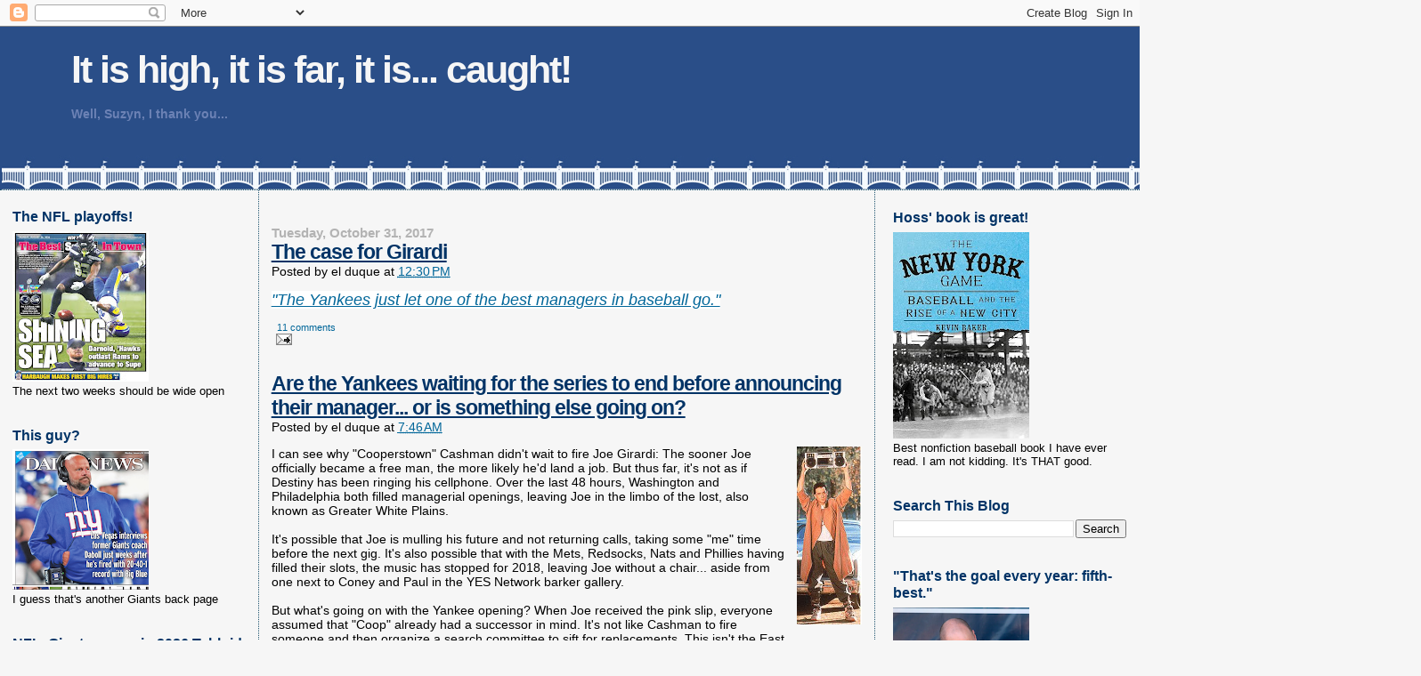

--- FILE ---
content_type: text/html; charset=UTF-8
request_url: https://johnsterling.blogspot.com/2017/10/
body_size: 69560
content:
<!DOCTYPE html>
<html dir='ltr' xmlns='http://www.w3.org/1999/xhtml' xmlns:b='http://www.google.com/2005/gml/b' xmlns:data='http://www.google.com/2005/gml/data' xmlns:expr='http://www.google.com/2005/gml/expr'>
<head>
<link href='https://www.blogger.com/static/v1/widgets/2944754296-widget_css_bundle.css' rel='stylesheet' type='text/css'/>
<meta content='71Uk36j7rCiIQ4v79Pbgktjfq9nxDb8rP89HDh29ZPM' name='google-site-verification'/>
<meta content='text/html; charset=UTF-8' http-equiv='Content-Type'/>
<meta content='blogger' name='generator'/>
<link href='https://johnsterling.blogspot.com/favicon.ico' rel='icon' type='image/x-icon'/>
<link href='http://johnsterling.blogspot.com/2017/10/' rel='canonical'/>
<link rel="alternate" type="application/atom+xml" title="It is high, it is far, it is... caught! - Atom" href="https://johnsterling.blogspot.com/feeds/posts/default" />
<link rel="alternate" type="application/rss+xml" title="It is high, it is far, it is... caught! - RSS" href="https://johnsterling.blogspot.com/feeds/posts/default?alt=rss" />
<link rel="service.post" type="application/atom+xml" title="It is high, it is far, it is... caught! - Atom" href="https://www.blogger.com/feeds/3932285159851204335/posts/default" />
<!--Can't find substitution for tag [blog.ieCssRetrofitLinks]-->
<meta content='http://johnsterling.blogspot.com/2017/10/' property='og:url'/>
<meta content='It is high, it is far, it is... caught!' property='og:title'/>
<meta content='Well, Suzyn, I thank you... 

' property='og:description'/>
<title>It is high, it is far, it is... caught!: October 2017</title>
<style id='page-skin-1' type='text/css'><!--
/*
* Blogger Template Style
*
* Sand Dollar
* by Jason Sutter
* Updated by Blogger Team
*/
/* Variable definitions
====================
<Variable name="textcolor" description="Text Color"
type="color" default="#000">
<Variable name="bgcolor" description="Page Background Color"
type="color" default="#f6f6f6">
<Variable name="pagetitlecolor" description="Blog Title Color"
type="color" default="#F5DEB3">
<Variable name="pagetitlebgcolor" description="Blog Title Background Color"
type="color" default="#DE7008">
<Variable name="descriptionColor" description="Blog Description Color"
type="color" default="#9E5205" />
<Variable name="descbgcolor" description="Description Background Color"
type="color" default="#F5E39e">
<Variable name="titlecolor" description="Post Title Color"
type="color" default="#9E5205">
<Variable name="datecolor" description="Date Header Color"
type="color" default="#777777">
<Variable name="footercolor" description="Post Footer Color"
type="color" default="#444444">
<Variable name="linkcolor" description="Link Color"
type="color" default="#DE7008">
<Variable name="footerlinkcolor" description="Post Footer Link Color"
type="color" default="#968a0a">
<Variable name="visitedlinkcolor" description="Visited Link Color"
type="color" default="#DE7008">
<Variable name="sidebarcolor" description="Sidebar Title Color"
type="color" default="#B8A80D">
<Variable name="sidebarlinkcolor" description="Sidebar Link Color"
type="color" default="#999999">
<Variable name="bordercolor" description="Border Color"
type="color" default="#e0ad12">
<Variable name="bodyfont" description="Text Font"
type="font"
default="normal normal 100% 'Trebuchet MS',Trebuchet,Verdana,Sans-Serif">
<Variable name="headerfont" description="Sidebar Title Font"
type="font"
default="normal bold 150% Verdana,Sans-serif">
<Variable name="dateHeaderFont" description="Date Header Font"
type="font"
default="normal bold 105% 'Trebuchet MS',Trebuchet,Verdana,Sans-serif">
<Variable name="pagetitlefont" description="Blog Title Font"
type="font" default="normal bold 300% Verdana,Sans-Serif">
<Variable name="titlefont" description="Post Title Font"
type="font" default="normal bold 160% Verdana,Sans-Serif">
<Variable name="startSide" description="Start side in blog language"
type="automatic" default="left">
<Variable name="endSide" description="End side in blog language"
type="automatic" default="right">
*/
body {
margin:0px;
padding:0px;
background:#f6f6f6;
color:#000000;
font-size: small;
}
#outer-wrapper {
font:normal normal 109% 'Trebuchet MS',Trebuchet,Verdana,Sans-Serif;
}
a {
color:#006699;
}
a:hover {
color:#003366;
}
a img {
border-width: 0;
}
#content-wrapper {
padding-top: 0;
padding-right: 1em;
padding-bottom: 0;
padding-left: 1em;
}
@media all {
div#main {
float:left;
width:53%;
margin:0 1%;
padding:30px 1em 10px 1em;
border-left:dotted 1px #215670;
border-right:dotted 1px #215670;
word-wrap: break-word; /* fix for long text breaking sidebar float in IE */
overflow: hidden; /* fix for long non-text content breaking IE sidebar float */
}
div#sidebar {
margin:20px 0px 0px 0;
padding:0px;
text-align:left;
float: left;
width: 21%;
word-wrap: break-word; /* fix for long text breaking sidebar float in IE */
overflow: hidden; /* fix for long non-text content breaking IE sidebar float */
}
div#newsidebar {
margin:21px 0px 0px 0;
padding:0px;
text-align:left;
float: right;
width: 21%;
word-wrap: break-word; /* fix for long text breaking sidebar float in IE */
overflow: hidden; /* fix for long non-text content breaking IE sidebar float */
}
}
@media handheld  {
div#main {
float:none;
width:90%;
}
div#sidebar {
padding-top:30px;
padding-right:7%;
padding-bottom:10px;
padding-left:3%;
}
}
#header {
padding-top:0px;
padding-right:0px;
padding-bottom:0px;
padding-left:0px;
margin-top:0px;
margin-right:0px;
margin-bottom:0px;
margin-left:0px;
border-bottom:dotted 1px #215670;
background:#ffffff;
}
h1 a:link  {
text-decoration:none;
color:#f6f6f6
}
h1 a:visited  {
text-decoration:none;
color:#f6f6f6
}
h1,h2,h3 {
margin: 0;
}
h1 {
padding-top:25px;
padding-right:0px;
padding-bottom:10px;
padding-left:5%;
color:#f6f6f6;
background:#ffffff;
font:normal bold 300% Verdana,Sans-Serif;
letter-spacing:-2px;
}
h3.post-title {
color:#003366;
font:normal bold 160% Verdana,Sans-Serif;
letter-spacing:-1px;
}
h3.post-title a,
h3.post-title a:visited {
color: #003366;
}
h2.date-header  {
margin-top:10px;
margin-right:0px;
margin-bottom:0px;
margin-left:0px;
color:#b3b3b3;
font: normal bold 105% 'Trebuchet MS',Trebuchet,Verdana,Sans-serif;
}
h4 {
color:#aa0033;
}
#sidebar h2,#newsidebar h2 {
color:#003366;
margin:0px;
padding:0px;
font:normal bold 122% Verdana,Sans-serif;
}
#sidebar .widget,#newsidebar .widget  {
margin-top:0px;
margin-right:0px;
margin-bottom:33px;
margin-left:0px;
padding-top:0px;
padding-right:0px;
padding-bottom:0px;
padding-left:0px;
font-size:95%;
}
#sidebar ul,#newsidebar ul  {
list-style-type:none;
padding-left: 0;
margin-top: 0;
}
#sidebar li,#newsidebar li  {
margin-top:0px;
margin-right:0px;
margin-bottom:0px;
margin-left:0px;
padding-top:0px;
padding-right:0px;
padding-bottom:0px;
padding-left:0px;
list-style-type:none;
font-size:95%;
}
.description {
padding:0px;
margin-top:7px;
margin-right:12%;
margin-bottom:7px;
margin-left:5%;
color:#6C82B5;
background:transparent;
font:bold 100% Verdana,Sans-Serif;
}
.post {
margin-top:0px;
margin-right:0px;
margin-bottom:30px;
margin-left:0px;
}
.post strong {
color:#000000;
font-weight:bold;
}
pre,code {
color:#006699;
}
strike {
color:#006699;
}
.post-footer  {
padding:0px;
margin:0px;
color:#444444;
font-size:80%;
}
.post-footer a {
border:none;
color:#006699;
text-decoration:none;
}
.post-footer a:hover {
text-decoration:underline;
}
#comments {
padding:0px;
font-size:110%;
font-weight:bold;
}
.comment-author {
margin-top: 10px;
}
.comment-body {
font-size:100%;
font-weight:normal;
color:black;
}
.comment-footer {
padding-bottom:20px;
color:#444444;
font-size:80%;
font-weight:normal;
display:inline;
margin-right:10px
}
.deleted-comment  {
font-style:italic;
color:gray;
}
.comment-link  {
margin-left:.6em;
}
.profile-textblock {
clear: both;
margin-left: 0;
}
.profile-img {
float: left;
margin-top: 0;
margin-right: 5px;
margin-bottom: 5px;
margin-left: 0;
border: 2px solid #ffffff;
}
#sidebar a:link,#newsidebar a:link  {
color:#006699;
text-decoration:none;
}
#sidebar a:active,#newsidebar a:active  {
color:#ff0000;
text-decoration:none;
}
#sidebar a:visited,#newsidebar a:visited   {
color:sidebarlinkcolor;
text-decoration:none;
}
#sidebar a:hover,#newsidebar a:hover  {
color:#003366;
text-decoration:none;
}
.feed-links {
clear: both;
line-height: 2.5em;
}
#blog-pager-newer-link {
float: left;
}
#blog-pager-older-link {
float: right;
}
#blog-pager {
text-align: center;
}
.clear {
clear: both;
}
.widget-content {
margin-top: 0.5em;
}
/** Tweaks for layout editor preview */
body#layout #outer-wrapper {
margin-top: 0;
}
body#layout #main,
body#layout #sidebar,
body#layout #newsidebar {
margin-top: 10px;
padding-top: 0;
}

--></style>
<link href='https://www.blogger.com/dyn-css/authorization.css?targetBlogID=3932285159851204335&amp;zx=3084128c-63d4-4550-a24b-3a6cabddb55e' media='none' onload='if(media!=&#39;all&#39;)media=&#39;all&#39;' rel='stylesheet'/><noscript><link href='https://www.blogger.com/dyn-css/authorization.css?targetBlogID=3932285159851204335&amp;zx=3084128c-63d4-4550-a24b-3a6cabddb55e' rel='stylesheet'/></noscript>
<meta name='google-adsense-platform-account' content='ca-host-pub-1556223355139109'/>
<meta name='google-adsense-platform-domain' content='blogspot.com'/>

<link rel="stylesheet" href="https://fonts.googleapis.com/css2?display=swap&family=Open+Sans&family=Merriweather"></head>
<body>
<div class='navbar section' id='navbar'><div class='widget Navbar' data-version='1' id='Navbar1'><script type="text/javascript">
    function setAttributeOnload(object, attribute, val) {
      if(window.addEventListener) {
        window.addEventListener('load',
          function(){ object[attribute] = val; }, false);
      } else {
        window.attachEvent('onload', function(){ object[attribute] = val; });
      }
    }
  </script>
<div id="navbar-iframe-container"></div>
<script type="text/javascript" src="https://apis.google.com/js/platform.js"></script>
<script type="text/javascript">
      gapi.load("gapi.iframes:gapi.iframes.style.bubble", function() {
        if (gapi.iframes && gapi.iframes.getContext) {
          gapi.iframes.getContext().openChild({
              url: 'https://www.blogger.com/navbar/3932285159851204335?origin\x3dhttps://johnsterling.blogspot.com',
              where: document.getElementById("navbar-iframe-container"),
              id: "navbar-iframe"
          });
        }
      });
    </script><script type="text/javascript">
(function() {
var script = document.createElement('script');
script.type = 'text/javascript';
script.src = '//pagead2.googlesyndication.com/pagead/js/google_top_exp.js';
var head = document.getElementsByTagName('head')[0];
if (head) {
head.appendChild(script);
}})();
</script>
</div></div>
<div id='outer-wrapper'><div id='wrap2'>
<!-- skip links for text browsers -->
<span id='skiplinks' style='display:none;'>
<a href='#main'>skip to main </a> |
      <a href='#sidebar'>skip to sidebar</a>
</span>
<div id='header-wrapper'>
<div class='header section' id='header'><div class='widget Header' data-version='1' id='Header1'>
<div id='header-inner' style='background-image: url("https://blogger.googleusercontent.com/img/a/AVvXsEg0Gyb8mEj7Yr1xkhDvWG8EDFk_NyDgRPvATKyTQCOu9buPOy1Gzkf4QzSxsdM1EsnFi3FWv3VaV60UZpnElVpxfIlySmUTUiDQcROiTQgGFx4AODNC-a9MloTkFPyCKqErCBqdUaJGljTnMfAGUAW-fmhNnh2w_Zsw6gv7FMntFLU0-DTFXKEIcKaZQg=s1596"); background-position: left; width: 1596px; min-height: 183px; _height: 183px; background-repeat: no-repeat; '>
<div class='titlewrapper' style='background: transparent'>
<h1 class='title' style='background: transparent; border-width: 0px'>
<a href='https://johnsterling.blogspot.com/'>
It is high, it is far, it is... caught!
</a>
</h1>
</div>
<div class='descriptionwrapper'>
<p class='description'><span>Well, Suzyn, I thank you... 

</span></p>
</div>
</div>
</div></div>
</div>
<div id='content-wrapper'>
<div id='crosscol-wrapper' style='text-align:center'>
<div class='crosscol no-items section' id='crosscol'></div>
</div>
<div id='sidebar-wrapper'>
<div class='sidebar section' id='sidebar'><div class='widget Image' data-version='1' id='Image23'>
<h2>The NFL playoffs!</h2>
<div class='widget-content'>
<img alt='The NFL playoffs!' height='169' id='Image23_img' src='https://blogger.googleusercontent.com/img/a/AVvXsEj8PqmcAZZI_I-oSG4RkE9NelfHYW5o5IWvQk7d0ygv0K05Dy0z-h1iBkTX02qxYOd_AkT-JcXESpIcuphdmdDaTEKAbITha51YIpC1x7a35o2MkMJq3WvXkJiuF9L1qlWMZcy9rCF5WVDTdlZ4_UfxwO8J4vWV9lElwsPSI3EuVGQmXimFJoZEqI8WtEk=s169' width='153'/>
<br/>
<span class='caption'>The next two weeks should be wide open</span>
</div>
<div class='clear'></div>
</div><div class='widget Image' data-version='1' id='Image25'>
<h2>This guy?</h2>
<div class='widget-content'>
<img alt='This guy?' height='158' id='Image25_img' src='https://blogger.googleusercontent.com/img/a/AVvXsEjW0AtzfPwmLCsUkf2S9a2Snt4iZCTbGIyQ0pwrBWiCYFhemEBLfG784mCCSvLduKTnbmI1e8PvQWWDvwIOEt9epDpohcGutHa0J1QpraYKfHrnXhkd0bK0S1hePDBEPY_j2Oxa3GnHHw43j8TbDgyiWJ5lMIKehvzmMy5G5RY8MCZJqDHEWYHC_mDqPZc=s158' width='153'/>
<br/>
<span class='caption'>I guess that's another Giants back page</span>
</div>
<div class='clear'></div>
</div><div class='widget LinkList' data-version='1' id='LinkList10'>
<h2>NFL, Giants, score in 2026 Tabloid Covers Race</h2>
<div class='widget-content'>
<ul>
<li><a href='https://'>Giants 24.5 </a></li>
<li><a href='https://'>Knicks 9</a></li>
<li><a href='https://'>Mets 7</a></li>
<li><a href='https://'>NFL Playoffs 6 </a></li>
<li><a href='https://'>Yankees 2 </a></li>
<li><a href='https://'>Jets 1.5 </a></li>
<li><a href='https://'>St. John's basketball 1 </a></li>
<li><a href='https://'>Indiana football 1 </a></li>
</ul>
<div class='clear'></div>
</div>
</div><div class='widget LinkList' data-version='1' id='LinkList9'>
<h2>Knicks win 2025 Tabloids Back Page race. Final Totals</h2>
<div class='widget-content'>
<ul>
<li><a href='https://'>Knicks 184.5</a></li>
<li><a href='https://'>Yankees 178</a></li>
<li><a href='https://'>Mets 157</a></li>
<li><a href='https://'>Giants 85</a></li>
<li><a href='https://'>Jets 40.5</a></li>
<li><a href='https://'>St. John's basketball 33 </a></li>
<li><a href='https://'>NFL Postseason 15.5</a></li>
<li><a href='https://'>The World Series 6 </a></li>
<li><a href='https://'>Don Mattingly 4 </a></li>
<li><a href='https://'>NCAA Final Four 3</a></li>
<li><a href='https://'>Golf 3</a></li>
<li><a href='https://'>Eli in the Hall? 3</a></li>
<li><a href='https://'>Luka Doncic 2</a></li>
<li><a href='https://'>Four Nations hockey tourney 2 </a></li>
<li><a href='https://'>Oklahoma wins NBA 2 </a></li>
<li><a href='https://'>George Foreman RIP 2 </a></li>
<li><a href='https://'>Rangers (Hockey) 2 </a></li>
<li><a href='https://'>Dallas Cowboys 2</a></li>
<li><a href='https://'>KC Chiefs & Kelsy 2</a></li>
<li><a href='https://'>College football 1 </a></li>
<li><a href='https://'>Bob Uecker RIP 1 </a></li>
<li><a href='https://'>Trump 1 </a></li>
<li><a href='https://'>Ohio State football 1 </a></li>
<li><a href='https://'>CC in the Hall 1 </a></li>
<li><a href='https://'>Ovechkin over Gretzky 1</a></li>
<li><a href='https://'>DC airplane tragedy 1 </a></li>
<li><a href='https://'>Clyde Frazier's 80th birthday 1 </a></li>
<li><a href='https://'>Islanders 1 </a></li>
<li><a href='https://'>Kyle Schwarber wins All-Star game 1</a></li>
<li><a href='https://'>Tennis 1 </a></li>
<li><a href='https://'>NBA cheating scandal 1 </a></li>
<li><a href='https://'>Dallas Cowboy suicide 1</a></li>
<li><a href='https://'>Islanders 1</a></li>
<li><a href='https://'>Davey Johnson R.I.P. 0.5 </a></li>
<li><a href='https://'>Ichiro in the Hall 0.5</a></li>
</ul>
<div class='clear'></div>
</div>
</div><div class='widget LinkList' data-version='1' id='LinkList8'>
<h2>Final 2024 Tabloids Covers Standings</h2>
<div class='widget-content'>
<ul>
<li><a href='https://'>Yankees 215</a></li>
<li><a href='https://'>Knicks 160.5</a></li>
<li><a href='https://'>Mets 141.5</a></li>
<li><a href='https://'>Giants 63</a></li>
<li><a href='https://'>Jets 44.5</a></li>
<li><a href='https://'>Rangers (NY) 36.5 </a></li>
<li><a href='https://'>NFL Playoffs 18.5 </a></li>
<li><a href='https://'>The Olympics 17</a></li>
<li><a href='https://'>St. John's basketball 7 </a></li>
<li><a href='https://'>College Basketball 6.5 </a></li>
<li><a href='https://'>Bill Belichick 6</a></li>
<li><a href='https://'>Ohtani & the Dodgers 4 </a></li>
<li><a href='https://'>Death of Willie Mays 3.5 </a></li>
<li><a href='https://'>Soccer 3 </a></li>
<li><a href='https://'>Nets 3 </a></li>
<li><a href='https://'>MLB All-Star Game 3</a></li>
<li><a href='https://'>NY Liberty 3</a></li>
<li><a href='https://'>NCAA Women's basketball 2</a></li>
<li><a href='https://'>Bill Walton: RIP 2</a></li>
<li><a href='https://'>Rickie Henderson: RIP  2</a></li>
<li><a href='https://'>Golf 2 </a></li>
<li><a href='https://'>Nick Saban retires 1</a></li>
<li><a href='https://'>Jim Harbaugh goes pro 1 </a></li>
<li><a href='https://'>Mike Tyson comeback 1 </a></li>
<li><a href='https://'>Injuries 1</a></li>
</ul>
<div class='clear'></div>
</div>
</div><div class='widget LinkList' data-version='1' id='LinkList7'>
<h2>YANKS WIN 2023 TABLOIDS COVERS RACE</h2>
<div class='widget-content'>
<ul>
<li><a href='https://'>Yankees 150</a></li>
<li><a href='https://'>Jets 136</a></li>
<li><a href='https://'>Mets 119.5</a></li>
<li><a href='https://'>Giants 115</a></li>
<li><a href='https://'>Knicks 112.5 </a></li>
<li><a href='https://'>Nets 19</a></li>
<li><a href='https://'>Damar Hamlin 14</a></li>
<li><a href='https://'>March Madness 12 </a></li>
<li><a href='https://'>NFL 9.5</a></li>
<li><a href='https://'>Rangers 9.5 </a></li>
<li><a href='https://'>NBA 4.5 </a></li>
<li><a href='https://'>Golf 4 </a></li>
<li><a href='https://'>Tennis 3 </a></li>
<li><a href='https://'>R.I.P. Willis Reed 3 </a></li>
<li><a href='https://'>Jersey Devils 2.5</a></li>
<li><a href='https://'>R.I.P. Jim Brown 2.5</a></li>
<li><a href='https://'>Michigan Football cheating 2 </a></li>
<li><a href='https://'>Tom Brady 2 </a></li>
<li><a href='https://'>Death of Tim McCarver 2</a></li>
<li><a href='https://'>Rick Pitino 2</a></li>
<li><a href='https://'>Shohei Ohtani 2 </a></li>
<li><a href='https://'>Leborn James 1 </a></li>
<li><a href='https://'>College Football 1 </a></li>
<li><a href='https://'>Scott Rolen 1 </a></li>
<li><a href='https://'>Jim Boeheim 1 </a></li>
</ul>
<div class='clear'></div>
</div>
</div><div class='widget TextList' data-version='1' id='TextList2'>
<h2>Yanks Win 2022 Tabloids Covers Race</h2>
<div class='widget-content'>
<ul>
<li>Yankees 210.5</li>
<li>Mets 147.5</li>
<li>Giants 75</li>
<li>Knicks 60</li>
<li>Nets 54</li>
<li>Jets 49</li>
<li>Rangers 44</li>
<li>Saint Peter Peacocks 17</li>
<li>NFL 16</li>
<li>MLB Lockout 13</li>
<li>Golf 9</li>
<li>World Cup 9</li>
<li>Serena Williams 6</li>
<li>NCAA basketball 5</li>
<li>Tom Brady 5</li>
<li>Olympics 4 </li>
<li>Hall of Fame 3</li>
<li>NBA 3</li>
<li>World Series 3</li>
<li>College Football 2</li>
</ul>
<div class='clear'></div>
</div>
</div><div class='widget Text' data-version='1' id='Text13'>
<h2 class='title'>2021 Tabloids Back Page &amp; Covers Results</h2>
<div class='widget-content'>
<b><span =""   style="font-size:100%;color:black;"><span =""   style="font-size:100%;color:black;"><span =""  style="color:#330033;"><span =""   style="font-size:100%;color:black;"><span =""  style="color:#000066;">YANKS 207<br /></span></span></span></span></span></b><b><span><span><span><span =""  style="color:#993300;">Mets 156</span><br /></span></span></span></b><b><span =""  style="font-size:100%;"><span =""  style="color:black;"><span =""  style="color:black;"><span =""   style="font-size:100%;color:black;"><span =""  style="color:black;"><span =""   style="font-size:100%;color:black;"><span =""  style="color:black;"><span =""  style="color:black;"><span =""   style="font-size:100%;color:black;"><span =""  style="font-size:100%;"><span =""  style="color:black;"><span =""  style="color:black;"><span =""   style="font-size:100%;color:black;"><span =""  style="color:black;"><span =""  style="color:#993300;"><span style="color: black;font-size:100%;color:black;"><span =""   style="font-size:100%;color:black;"><span =""  style="color:#330033;"><span =""   style="font-size:100%;color:black;"><span =""  style="color:#000066;"><span =""  style="color:black;"><span =""  style="color:#3366ff;"><span =""   style="font-size:100%;color:black;"><span =""  style="color:#006600;"><span =""  style="color:black;"><span =""  style="color:#ff6600;">Knicks 123.5<br /></span></span></span></span></span></span></span></span></span></span></span></span></span></span></span></span></span></span></span></span></span></span></span></span></span></span></b><b><span><span style="color: #330033;color:black;"><span =""  style="color:#666666;">Nets 62.5</span></span><br style="color: black;" />NFL 23.5</span><br /><span style="color: #000066;font-size:medium;color:black;"><span =""  style="color:#3366ff;"><span =""   style="font-size:100%;color:black;"><span =""  style="color:#006600;">Jets 45<br /></span></span></span></span><span =""  style="color:#3333ff;">Giants 58.5<br /></span><span =""  style="font-size:100%;"><span =""  style="color:#000066;"><span =""  style="color:black;"><span =""  style="color:#3366ff;"><span =""   style="font-size:100%;color:black;"><span =""  style="color:#006600;"><span =""   style="font-size:100%;color:black;"><span =""  style="color:black;"><span =""   style="font-size:100%;color:black;"><span =""  style="color:#cc0000;"><span =""   style="font-size:100%;color:black;"><span =""   style="font-size:100%;color:black;"><span =""  style="font-size:100%;"><span =""  style="color:#663300;">College Basketball 15</span></span></span></span></span></span></span></span></span></span></span></span></span></span><br /></b><div><div><b =""  style="font-size:100%;"><span =""  style="font-size:100%;"><span =""  style="color:#000066;">Islanders 6<br /></span></span></b><b><span =""  style="font-size:100%;"><span><span =""  style="color:black;"><span><span =""   style="font-size:100%;color:black;"><span =""  style="color:#cc0000;">Tiger Woods 5<br /></span></span></span></span></span></span><span =""  style="color:#660000;">College Football 5</span><br /></b><div><b><span>RIP: Hank Aaron 4<br /></span><span =""  style="font-size:100%;"><span><span><span =""  style="color:#000066;">MLB (various) 6</span><br /><span><span><span =""  style="color:#000099;">Rangers 4</span><br /></span></span></span>John Madden 3</span><br /></span>Covid 3</b></div><div><b><span =""  style="font-size:100%;"><span><span =""  style="color:#6600cc;">Milwaukee Bucks 2</span><br /><span =""  style="color:#009900;">Golf 1.5</span><br /></span></span><span style="font-size: 100%;font-size:100%;"><span =""  style="color:#cc0000;">Catsup Curt Schilling 1</span></span></b></div><div><span><b><span =""  style="color:#3333ff;">RIP: Tommy Lasorda 1 </span><br /></b></span><br /></div></div></div>
</div>
<div class='clear'></div>
</div><div class='widget Text' data-version='1' id='Text7'>
<h2 class='title'>2020 Tabloids Back Page &amp; Covers Results</h2>
<div class='widget-content'>
<b><span =""  style="color:#cc6600;"><span =""  style="color:black;"><span =""  style="color:#000066;">Yankees 152<br /></span></span></span></b><b><span =""  style="color:#cc6600;"><span =""  style="color:black;"><span =""  style="color:#000066;"><span =""  style="color:black;"><span =""  style="color:#cc6600;">Mets 132</span></span><br /></span></span></span></b><b style="font-weight: normal;"><b =""  style="color:black;"><span><span><span><b  style="color: #660000;color:black;"><span =""  style="color:#3333ff;">Giants 123.5<br /></span></b></span></span></span></b></b><span style="font-weight: normal;font-size:100%;color:#660000;"><span style="font-weight: normal;font-size:100%;"><b =""  style="color:black;"><span =""  style="color:#660000;"><span style="font-weight: normal;color:black;"><b =""  style="color:black;"><span =""  style="color:#660000;"><span style="font-weight: normal;color:black;"><b =""  style="color:black;"><b =""  style="font-size:100%;"><span =""  style="color:#ff6600;"><b   style="font-size: 16px;font-size:16px;color:#cc0000;"><b  style="font-size: 100%;font-size:100%;"><span =""  style="color:#6600cc;"><b =""  style="color:black;"><span style="font-weight: normal;font-size:100%;"><b =""  style="color:black;"><span style="font-weight: normal;"><b =""  style="color:black;"><span style="font-weight: normal;"><b =""  style="color:black;"><span style="font-weight: normal;"><b =""  style="color:black;"><b =""  style="font-size:100%;"><b =""  style="color:black;"><span style="font-weight: normal;"><b =""  style="color:black;"><b =""  style="font-size:100%;"><b =""  style="color:black;"><b =""  style="font-size:100%;"><b =""  style="color:black;"><span style="font-weight: normal;"><b =""  style="color:black;"><b =""  style="font-size:100%;"><b =""  style="color:black;"><span =""  style="color:#cc0000;"><span style="font-weight: normal;color:black;"><b =""  style="color:black;"><span style="font-weight: normal;"><b =""  style="color:black;"><span style="font-weight: normal;"><b =""  style="color:black;"><span style="font-weight: normal;"><b =""  style="color:black;"><b =""  style="font-size:100%;"><b =""  style="color:black;"><span style="font-weight: normal;"><b =""  style="color:black;"><b =""  style="font-size:100%;"><b =""  style="color:black;"><b =""  style="font-size:100%;"><b =""  style="color:black;"><span style="font-weight: normal;"><b =""  style="color:black;"><b =""  style="font-size:100%;"><span =""  style="color:#006600;">Jets 55<br /><b =""   style="font-size:16px;color:black;"><span =""  style="color:#ff6600;"><div   style="color: black; font-weight: 400;font-size:16px;color:black;"><b =""   style="font-size:medium;color:black;"><span style="font-weight: normal;"><b style="color: black;"><b ="" size="3"><b style="color: black;">NFL w (Super Bowl) 52</b></b></b></span></b></div><span style="font-weight: normal;font-size:16px;color:black;"></span>Knicks 51</span></b><br /></span></b></b></span></b></b></b></b></b></span></b></b></b></span></b></span></b></span></b></span></span></b></b></b></span></b></b></b></b></b></span></b></b></b></span></b></span></b></span></b></span></b></span></b></b></span></b></b></span></span></b></span></span></b></span></span><div color="black" style="color: #660000; font-weight: normal;"><b>MLB (w/World Series) 46</b></div><div style="color: black;"><b color="black" style="font-size: 100%;">Covid 37</b></div><div><div =""  style="color:black;"><b =""   style="font-size:100%;color:black;"><b style="font-size: 100%;"><span =""  style="color:#ff6600;"><span style="font-weight: normal;font-size:100%;color:black;"><span =""  style="color:#3333ff;"><span =""  style="color:#006600;"><span style="font-weight: normal;font-size:100%;"><span =""  style="color:#ff6600;"><b =""   style="font-size:100%;color:black;"><span =""  style="color:#6600cc;"><b   style="font-size: 100%;font-size:16px;color:black;"><span =""  style="color:#cc9933;"><span style="font-weight: normal;"><b   style="color: #006600;font-size:100%;color:#3333ff;"><span =""  style="color:#333333;">Nets 20</span></b></span></span></b></span></b></span></span></span></span></span></span></b></b></div><b  style="font-weight: normal;font-size:100%;"><span><span><div  style="font-weight: normal;color:black;"><b  style="font-size: 100%;font-size:100%;"><span =""  style="color:#339999;">Astros cheating scandal 16.5</span></b></div><div><b  style="font-size: 100%;font-size:100%;"><span =""  style="color:#cc9933;">RIP: Kobe Bryant 13.5</span></b></div></span></span></b><div style="font-weight: normal;"><b  style="font-weight: normal;font-size:100%;"><span =""  style="color:#3333ff;"><span =""  style="color:#006600;"><span =""   style="font-size:100%;color:black;"><span =""  style="color:#3333ff;"><span =""  style="color:#006600;"><div  style="font-weight: normal;color:black;"><b   style="font-size: 100%;font-size:100%;color:#3333ff;"><span =""  style="color:#333333;"><span style="font-weight: normal;font-size:100%;"><span =""  style="color:#3333ff;"><span =""  style="color:#006600;"><b style="color: black;">NBA 11</b></span></span></span></span></b></div></span></span></span></span></span></b><div  style="font-weight: normal;color:black;"><b  style="font-weight: normal;font-size:100%;"><span =""  style="color:#006600;"><span style="font-size: 100%;font-size:100%;"><span =""  style="color:#3333ff;"><b   style="font-size: 100%;font-size:100%;color:#3333ff;"><span =""  style="color:#33cc00;"><b =""  style="color:#3333ff;"><span =""  style="color:#333333;"><b =""   style="font-size:100%;color:black;"><span =""  style="color:#3333ff;"><b   style="font-size: 100%;font-size:100%;color:#3333ff;"><span =""  style="color:#33cc00;"><b =""   style="font-size:100%;color:black;"><span =""  style="color:#3333ff;"><b =""   style="font-size:100%;color:black;"><span =""  style="color:#3333ff;"><b =""   style="font-size:100%;color:black;"><span =""  style="color:#3333ff;">Rangers 8.5</span></b></span></b></span></b></span></b></span></b></span></b></span></b></span></span></span></b></div><b>Golf 8</b><br /><b   style="font-weight: normal;font-size:100%;color:black;"><span =""  style="color:#3333ff;"><div  style="font-weight: normal;color:black;"><b   style="font-size: 100%;font-size:100%;color:black;"><span =""  style="color:#3333ff;"><b style="color: black;">Horse racing 5<br /><div style="font-weight: normal;"><b ="" size="3"><b  style="font-size:100%;">NCAA football 4</b></b></div><div><b  style="font-size: 100%;font-size:100%;"><span =""  style="color:#333399;">Olympics 2.5</span></b></div></b></span></b></div></span></b><div style="font-weight: normal;"><b style="color: #660000;">Patrick Ewing w Covid 2<br /></b><div></div><div style="font-weight: normal;"><b style="font-size: 100%;"><span =""  style="color:#33cc00;"><span style="font-weight: 400;color:#333333;"><b>RIP: Hank Steinbrenner 2</b></span></span></b></div></div><div style="font-weight: normal;"><b size="3"><span =""  style="color:#660000;">RIP: Anthony Causi 2</span></b></div><div style="font-weight: normal;"><span><div style="font-weight: normal;"><b style="color: black;">RIP: George Floyd 2<br /><b size="3"><b size="3"><b>Tennis 2<br /></b></b><b size="3"><b>NCAA basketball 2<br /></b></b><b>NASCAR racism 2</b></b></b></div><div style="font-weight: normal;"><b style="font-size: 100%;">RIP: David Stern 1</b></div><div style="font-weight: normal;"><div style="color: black; font-weight: normal;"><b><span>RIP: Don Shula 1 </span></b></div><div style="font-weight: normal;"><b>RIP: Tom Dempsey 1</b></div><div style="font-weight: normal;"><b>RIP: Joe Morgan 1 </b></div><div style="font-weight: normal;"><b>Colin Kaepernick 1</b></div><div><b size="3"><span>Chinese Baseball 1</span></b></div><div><b size="3"><span><b>Little League baseball 1</b></span></b></div><div><b size="3" style="font-size: 100%;">Lady Liberty 1</b></div></div></span></div><div style="font-weight: normal;"><b size="3"><span><b style="font-size: 100%;">MMA 1</b></span></b></div><div style="font-weight: normal;"><div style="font-weight: normal;"><b style="font-size: 100%;">Michael Jordan 1<br /></b></div></div></div><div style="font-weight: normal;"><b style="font-size: 100%;">Len Dykstra disgrace 1</b></div></div>
</div>
<div class='clear'></div>
</div><div class='widget Text' data-version='1' id='Text12'>
<h2 class='title'>2019 Tabloids Back Page &amp; Covers Results</h2>
<div class='widget-content'>
<span style="font-weight: normal;"><span><b =""  style="color:black;"><span><b =""  style="color:#000066;"><b  style="color: black;color:black;"><b =""   style="font-size:100%;color:black;"><b =""   style="font-size:100%;color:black;"><b =""   style="font-size:100%;color:black;"><span =""  style="color:#3333ff;"><b style="color: black; color: black;"><b color="#000066">YANKEES 211.5<br /></b></b>Mets 190.5<br /></span></b></b></b></b></b><span =""  style="color:#000066;"><b =""   style="font-size:100%;color:black;"><span =""  style="color:#ff6600;"><b =""  style="color:black;"><span =""  style="color:#000066;"><b =""   style="font-size:100%;color:black;"><span =""  style="color:#ff6600;"><b =""   style="font-size:100%;color:black;"><span =""  style="color:#3366ff;">Giants 87.2<br /></span></b></span></b></span></b><b  style="color: black;color:black;"><span =""  style="color:#000066;"><b =""  style="color:black;"><b  style="color: black;color:black;"><span =""  style="color:#000066;"><b =""   style="font-size:100%;color:black;"><span =""  style="color:#ff6600;"><b  style="color: black;color:black;"><span =""  style="color:#000066;"><b =""   style="font-size:100%;color:black;"><span =""  style="color:#ff6600;"><b  style="color: black;color:black;"><span =""  style="color:#000066;"><b =""  style="color:black;"><b  style="color: black;color:black;"><span =""  style="color:#000066;"><b =""   style="font-size:100%;color:black;"><span =""  style="color:#ff6600;"><b  style="color: black;color:black;"><span =""  style="color:#000066;"><b =""  style="color:black;"><b  style="color: black;color:black;"><span =""  style="color:#000066;"><b =""   style="font-size:100%;color:black;"><span =""  style="color:#ff6600;"><b  style="color: black;color:black;"><span =""  style="color:#000066;"><b =""   style="font-size:100%;color:black;"><span =""  style="color:#ff6600;"><b  style="color: black;color:black;"><span =""  style="color:#000066;"><b =""  style="color:black;"><b  style="color: black;color:black;"><span =""  style="color:#000066;"><b =""   style="font-size:100%;color:black;"><span =""  style="color:#ff6600;"><b  style="color: black;color:black;"><span =""  style="color:#000066;"><b =""   style="font-size:100%;color:black;"><span =""  style="color:#ff6600;"><b  style="color: black;color:black;"><span =""  style="color:#000066;"><b =""  style="color:black;"><b><span =""  style="color:#009900;">Jets 68<br /></span></b></b></span></b></span></b></span></b></span></b></span></b></b></span></b></span></b></span></b></span></b></span></b></b></span></b></span></b></span></b></b></span></b></span></b></span></b></span></b></span></b></b></span></b></span></b></span></span></b></span></span><b ="" color="black" size="3"><b color="black" style="color: black;"><b ="" color="black" size="3"><b color="black" style="color: black;"><b color="black"><b color="black" style="color: black;">Knicks 67.5<br /></b></b></b></b></b></b>NFL 30.5<br /><b style="font-size: 100%; font-weight: normal;">NCAA basketball 20.5<br /></b><b  style="font-size: 100%; font-weight: normal;font-size:100%;"><span><b   style="font-size:100%;color:black;"><span><b   style="font-size:100%;color:black;"><b   style="font-size: 100%;font-size:100%;color:#ff6600;"><span><b =""  style="font-size:100%;"><span><span =""  style="color:#666666;">Nets 15</span><br /></span></b><span =""  style="color:#999999;"><b style="color: black; font-size: 100%;"><b   style="color: #663333;font-size:100%;color:#999999;"><b =""  style="color:black;"><span =""  style="color:red;"><div  style="font-weight: 400;color:black;"><b =""  style="font-size:100%;"><span =""  style="color:#993300;"><b style="color: black; font-size: 100%;"><b =""  style="font-size:100%;"><span =""  style="color:#3333ff;">Women's Soccer 7.5</span></b></b></span></b></div><div style="color: black; font-weight: 400;"></div></span></b></b></b>NBA Playoffs 6</span><br /></span></b></b></span></b></span></b><b   style="color: #663333; font-weight: normal;font-size:100%;color:#999999;"><b =""  style="color:black;"><span =""  style="color:red;">Golf 6<br /><div style="color: black; font-weight: 400;"><b =""  style="font-size:100%;"><b color="#999999" size="3" style="color: #663333;">Kentucky Derby 4</b></b></div></span></b></b><b   style="color: #999999; font-weight: normal;font-size:100%;color:black;"><b   style="font-size: 100%;font-size:100%;color:#ff6600;"><b   style="font-size:100%;color:black;"><span =""  style="color:#cc0000;"><b =""  style="font-size:100%;"><span style="font-weight: normal;font-size:100%;color:black;"><b style="color: #ff6600; font-size: 100%; font-size: 100%;"><b style="color: black;"><b =""  style="font-size:100%;">Wanton NFL violence 4</b></b><br /></b></span><div style="color: black; font-weight: normal;"></div>Big Papi shooting 3.5<br /><div  style="font-weight: 400;color:black;"><b =""  style="font-size:100%;"><b =""   style="font-size:100%;color:#ff6600;"><span =""  style="color:red;">NCAA football 3.5</span></b></b></div><div><span style="color: #999999; font-size: 100%; font-weight: normal;font-size:100%;color:black;"><b   style="font-size: 100%;font-size:100%;color:#ff6600;"><b   style="font-size:100%;color:black;"><span =""  style="color:#cc0000;"><b =""  style="font-size:100%;"><span =""  style="color:#333399;">Joe Girardi 2</span></b></span></b></b></span></div></b></span></b></b></b><div style="font-weight: normal;"><div><b  style="font-size: 100%;font-size:100%;"><span><span =""  style="color:#993300;">Bryce Harper 2 </span><span =""  style="color:#3333ff;"><br /></span><b   style="font-size: 100%;font-size:100%;color:#993300;"><b =""  style="font-size:100%;"><span =""  style="color:#993399;">Bob Kraft sex ring 2</span></b></b></span></b></div><div><div><b ="" size="3"><span><span><b ="" size="3"><span ="">Eleven with 1</span></b></span></span></b></div></div></div>
</div>
<div class='clear'></div>
</div><div class='widget Image' data-version='1' id='Image33'>
<h2>Our Headquarters</h2>
<div class='widget-content'>
<img alt='Our Headquarters' height='175' id='Image33_img' src='https://blogger.googleusercontent.com/img/b/R29vZ2xl/AVvXsEil1mHsmcN6pDqTC5vWsib4Inhnm3NHh7SDP_lokgrTBrUKTn9xun2FZINz6z0mOHlTRCDU2L2zzIeUPnpGyXQ98zL0tsEYQQ6tn-QmbbNwIzGib1T_hBmTPRGrap1e_F9mf9JU3ae1scI/s230/destiny' width='230'/>
<br/>
<span class='caption'>Syracuse, New York</span>
</div>
<div class='clear'></div>
</div><div class='widget Text' data-version='1' id='Text11'>
<h2 class='title'>Final 2018 Tabloids Cover Count</h2>
<div class='widget-content'>
<div style="font-weight: normal;"><span style="font-size: 100%;font-size:100%;"><span =""  style="color:#009900;"><b =""  style="color:black;"><span =""  style="color:#ff6600;"><b =""   style="font-size:100%;color:black;"><span =""  style="color:#009900;"><b =""  style="color:black;"><b =""   style="font-size:100%;color:black;"><span =""  style="color:#009900;"><b =""  style="color:black;"><span =""  style="color:#000066;"><b =""   style="font-size:100%;color:black;"><span =""  style="color:#009900;"><b =""  style="color:black;"><span =""  style="color:#ff6600;"><b =""   style="font-size:100%;color:black;"><span =""  style="color:#009900;"><b =""  style="color:black;"><span =""  style="color:#ff6600;"><b =""   style="font-size:100%;color:black;"><span =""  style="color:#009900;"><b =""  style="color:black;"><b =""   style="font-size:100%;color:black;"><span =""  style="color:#009900;"><b =""  style="color:black;"><span =""  style="color:#000066;">Yankees 242</span></b></span></b></b></span></b></span></b></span></b></span></b></span></b></span></b></span></b></b></span></b></span></b></span></span></div><b  style="font-size: 100%; font-weight: normal;font-size:100%;"><span =""  style="color:#009900;"><b =""  style="color:black;"><span =""  style="color:#ff6600;"><b =""   style="font-size:100%;color:black;"><span =""  style="color:#009900;"><b =""  style="color:black;"><b =""   style="font-size:100%;color:black;"><span =""  style="color:#009900;"><b =""  style="color:black;"><span =""  style="color:#000066;"><b =""   style="font-size:100%;color:black;"><span =""  style="color:#009900;"><b =""  style="color:black;"><span =""  style="color:#ff6600;"><b =""  style="color:black;"><span =""  style="color:#3333ff;"><b =""   style="font-size:100%;color:black;"><span =""  style="color:#009900;"><b =""  style="color:black;"><span =""  style="color:#ff6600;"><b =""   style="font-size:100%;color:black;"><span =""  style="color:#009900;"><b =""  style="color:black;"><b =""   style="font-size:100%;color:black;"><span =""  style="color:#009900;"><b =""  style="color:black;"><span =""  style="color:#000066;"><b =""   style="font-size:100%;color:black;"><span =""  style="color:#009900;"><b =""  style="color:black;"><span =""  style="color:#ff6600;">Mets 154.5<br /></span></b></span></b></span></b></span></b></b></span></b></span></b></span></b></span></b></span></b></span></b></span></b></span></b></b></span></b></span></b></span></b><span style="font-weight: normal;"><span><span =""  style="color:#3333ff;"><b>Giants 139.5</b></span><br /></span></span><b  style="font-size: 100%; font-weight: normal;font-size:100%;"><span =""  style="color:#009900;">Jets 69.5</span><br /></b><div><span style="font-weight: normal;"><b><span><span =""  style="color:#3366ff;">Knicks 50.5</span><br /></span></b><div><b>NFL Playoffs 18</b></div><b  style="font-size: 100%;font-size:100%;"><span><div style="font-weight: 400;"><b  style="font-size: 100%;font-size:100%;"><span><b =""   style="font-size:100%;color:black;"><span =""  style="color:#663333;"><b =""  style="color:black;">NCAA basketball 14.5</b></span></b></span></b></div><b   style="font-size: 100%;font-size:100%;color:#009900;"><span><b =""   style="font-size:100%;color:black;"><span><b =""  style="font-size:100%;"><span =""  style="color:#990000;"><b =""  style="color:black;"><b ="" color="black"><span><b =""   style="font-size:100%;color:black;"><b   style="font-size: 100%;font-size:100%;color:#009900;"><span><b =""   style="font-size:100%;color:black;"><span><b =""  style="font-size:100%;"><span =""  style="color:#990000;"><b  style="color:black;"><b color="black"><span><b size="3"><b size="3"><b color="black"><div style="font-weight: normal;"><b>Golf 8</b></div><div style="font-weight: normal;"><b  style="font-size: 100%;font-size:100%;"><b =""  style="font-size:100%;"><span =""  style="color:#009900;">NCAA Football 6</span></b></b><b><br /></b><div style="color: black; font-weight: normal;"><b style="color: #009900; font-size: 100%;"><b>NBA Playoffs 6</b></b></div></div></b></b></b></span></b></b></span></b></span></b></span></b></b></span></b></b></span></b></span></b></span></b></span></b></span><span =""   style="font-size:100%;color:#009900;"><span =""   style="font-size:100%;color:black;"><span =""  style="font-size:100%;"><span =""  style="color:black;"><div  style="font-weight: normal;color:#009900;"><b  style="font-size: 100%;font-size:100%;"><b   style="font-size: 100%;font-size:100%;color:#009900;"><span =""  style="color:#009900;"><b =""   style="font-size:100%;color:black;"><span =""  style="color:#009900;"><b =""  style="font-size:100%;"><span =""  style="color:#990000;"><b style="color: black;"><b color="black"><span =""  style="color:#006600;">NCAA scandals 3</span></b></b></span></b></span></b></span></b></b></div><div><b>(11 with 2 or less.)</b></div></span></span></span></span></div>
</div>
<div class='clear'></div>
</div><div class='widget Text' data-version='1' id='Text8'>
<h2 class='title'>Final 2017 Tabloid Cover Count</h2>
<div class='widget-content'>
<div style="font-weight: normal;">Number of Daily News/NY Post front and/or back covers awarded in 2017.</div><div style="font-weight: normal;"><br /></div><div><div><span =""   style="font-size:100%;color:#000099;"><b>YANKEES 286.5 </b></span></div></div><span><span><b><span =""  style="color:#ff6600;">Knicks 128.5 </span><br /></b></span></span><div><span =""   style="font-size:medium;color:#ff6600;"><b><span =""  style="font-size:100%;"><span =""  style="color:#3333ff;">Giants 110.5 <br /></span></span><span =""  style="color:#ff6600;">Mets 109</span></b></span></div><div><div><b><span =""  style="color:#006600;">Jets 34.5<br /></span><span =""  style="color:#663366;">NFL Playoffs 16.5</span><br /><span =""  style="color:red;">March Madness 16<br /></span><span =""  style="font-size:100%;"><span><span =""  style="color:black;"><span =""  style="color:#cc33cc;">World Series 11</span></span></span></span><br style="color: black;" /></b><div><b><span =""  style="color:#6666cc;">Rangers 10<br /></span><span =""  style="font-size:100%;"><span =""  style="color:#003333;"><span =""  style="color:black;"><span =""  style="color:#333333;"><div =""  style="color:black;"><span style="font-size: 100%;font-size:100%;"><span =""  style="font-size:100%;"><span =""  style="color:#cc0000;">Redsocks 5</span></span></span></div><div><span style="font-size: 100%;font-size:100%;"><span =""  style="color:#003333;"><span =""  style="color:black;"><span =""  style="color:#333333;">       NBA Playoffs 5</span></span></span></span></div></span></span></span></span><span =""  style="font-size:100%;"><span =""  style="color:#003333;"><span =""  style="color:black;"><span =""  style="color:#333333;"><div =""  style="color:black;"><span =""  style="color:#003333;">Tiger Woods 4</span></div><div =""  style="color:black;"><span =""  style="color:#003333;">(13 with 2 or less)</span></div></span></span></span></span></b></div></div></div>
</div>
<div class='clear'></div>
</div><div class='widget LinkList' data-version='1' id='LinkList3'>
<h2>From the Book of Joe (Old Testament)</h2>
<div class='widget-content'>
<ul>
<li><a href='http://johnsterling.blogspot.com/2013/12/to-celebrate-joe-torres-election-to.html'>The Song of Rocket</a></li>
<li><a href='http://johnsterling.blogspot.com/2013/12/continuing-celebration-of-joe-torres.html'>St. Tino</a></li>
<li><a href='http://johnsterling.blogspot.com/2007/10/book-of-joe-david-xxxiii.html'>The Story of David</a></li>
<li><a href='http://johnsterling.blogspot.com/2007/10/book-of-joe-knobbiticus.html'>Knobiticis</a></li>
<li><a href='http://johnsterling.blogspot.com/2007/10/from-book-of-joe-joba.html'>Joba</a></li>
</ul>
<div class='clear'></div>
</div>
</div><div class='widget Text' data-version='1' id='Text14'>
<h2 class='title'>Moon Papi Day: The official post-mortem</h2>
<div class='widget-content'>
<a href="http://johnsterling.blogspot.com/2016/10/moon-big-papi-day-official-post-mortem.html">Local Bargain Jerk tells the story.</a>
</div>
<div class='clear'></div>
</div><div class='widget Text' data-version='1' id='Text5'>
<h2 class='title'>The 3 Tribes of NY Sports fans</h2>
<div class='widget-content'>
<a href="http://johnsterling.blogspot.com/2013/11/the-three-tribes-of-new-york-sports-fans.html">Yankgers, Dodgints and NYets, oh my!</a><br />
</div>
<div class='clear'></div>
</div><div class='widget Image' data-version='1' id='Image22'>
<h2>You can't predict poetry</h2>
<div class='widget-content'>
<a href='http://johnsterling.blogspot.com/2016/04/if-you-hear-something-say-something.html'>
<img alt='You can&#39;t predict poetry' height='96' id='Image22_img' src='https://blogger.googleusercontent.com/img/b/R29vZ2xl/AVvXsEgfnaGOseHRv0RRrmKCryia7z4RPIifR_ANfUzIHh80JGZwcArq6tO9q79yX6UV8zite3R8rNVFEJmQc4ekXgZAQmPSK86GGdMAMm1bN2O2tC0raVUZm0CbCm0NzVDHQNKUBbYojjIxPfC6/s153/0sterlingjohn.jpg' width='153'/>
</a>
<br/>
<span class='caption'>Leave your John Sterling poems here!</span>
</div>
<div class='clear'></div>
</div><div class='widget Image' data-version='1' id='Image3'>
<h2>We lived to see this</h2>
<div class='widget-content'>
<img alt='We lived to see this' height='126' id='Image3_img' src='https://blogger.googleusercontent.com/img/b/R29vZ2xl/AVvXsEh71FeT9Ob-65AX7dajcNIrkNFt0zOYAcIKv3dRgR1B_v0Y_2Vj7_mjD05l7OiGg30zETgKIaCR1hdge0wC_nQJI5FcFjDSKKqfMV9cmb_BpGenr3-BSleXRE7FQq_JgvL6Mpdi1VggK_oi/s153/john+young.jpg' width='153'/>
<br/>
</div>
<div class='clear'></div>
</div><div class='widget Image' data-version='1' id='Image6'>
<h2>Can't buy a break</h2>
<div class='widget-content'>
<img alt='Can&#39;t buy a break' height='153' id='Image6_img' src='https://blogger.googleusercontent.com/img/b/R29vZ2xl/AVvXsEg6oBaI3RUxigIB_eIa6GLE-NhlFG1ozJ-_8MPQpGIUaaddeJ3FbzTV44qnuZuI3qr9N0dmenpEWhsbTHUz4MBMfHD7QwmPcft64O3gPsagRKw_Ih2TjUzqo2UjguAfGQiWkOl6AtQ-JwYr/s153/Untitled+1.png' width='137'/>
<br/>
</div>
<div class='clear'></div>
</div><div class='widget Image' data-version='1' id='Image10'>
<h2>The Lone Sterling Rides Again</h2>
<div class='widget-content'>
<a href='http://johnsterling.blogspot.com/2013/07/hi-yo-silva-lone-sterling-rides-again.html'>
<img alt='The Lone Sterling Rides Again' height='161' id='Image10_img' src='https://blogger.googleusercontent.com/img/b/R29vZ2xl/AVvXsEjD29CietG60XHuNn9cgH48n0sXehARYuOR4biujeApAgrzKTOcIlhIQVpdBI3xu-WJgDlcJAJbVxHKoUxxtfwn-aop-LB-GWjnNG3L65Kak3KL5w8ZactynNkgOn-ArjHT6HZFbohT8fI6/s161/7.jpeg' width='114'/>
</a>
<br/>
<span class='caption'>Hi-Yo, Silva!</span>
</div>
<div class='clear'></div>
</div><div class='widget Image' data-version='1' id='Image11'>
<h2>IIH Yankeeography: Eddie Lee Whitson</h2>
<div class='widget-content'>
<a href="//www.youtube.com/watch?v=cY8BJkvQlDo">
<img alt='IIH Yankeeography: Eddie Lee Whitson' height='179' id='Image11_img' src='https://blogger.googleusercontent.com/img/b/R29vZ2xl/AVvXsEhK5PnOwi3yyYqsa18JsXHF8-ACoJ5gSkuMZeRxx3ziISQYDmdqHMlA4sddVmvfwtoUoQwUL1PM3z8Z-Fr4HhtNeqxNxPfEl2O_w4bLb2xXcx1qewuWmITEIYm1yz8KTgo-fP-un2OAESU/s230/Whittube.jpg' width='230'/>
</a>
<br/>
</div>
<div class='clear'></div>
</div><div class='widget Text' data-version='1' id='Text10'>
<h2 class='title'>Hear hepcat Johnbo talk skeet</h2>
<div class='widget-content'>
<a href="http://johnsterling.blogspot.com/2013/04/yesterday-in-cleveland-hipster-john-was.html">Dig this click.</a><br/>
</div>
<div class='clear'></div>
</div><div class='widget Image' data-version='1' id='Image37'>
<h2>"I felt unbelievable depression hit me."</h2>
<div class='widget-content'>
<img alt='"I felt unbelievable depression hit me."' height='91' id='Image37_img' src='https://blogger.googleusercontent.com/img/b/R29vZ2xl/AVvXsEgNJv71hiSQ9j6SShbmEfUwdxZ-et9ccTHSxz34LK1y3MUZuQT_Sdaw5QoDtCugSF2nP3y11K6ETEUiOExyG31hg950J5kZug13ysH8B4b-Muwj3s9rctV9BxS3P_ljN8r0cpKqIEwkXU14/s162/John+4.jpg' width='162'/>
<br/>
<span class='caption'>--John, on his reaction to Jeter's injury, Daily News 5th, Oct. 14, 2012</span>
</div>
<div class='clear'></div>
</div><div class='widget Text' data-version='1' id='Text1'>
<div class='widget-content'>
<a href="http://johnsterling.blogspot.com/2012/12/the-night-hideki-matsui-hit-a-bomb.html">When Hideki Matsui hit an A-bomb</a><br/>
</div>
<div class='clear'></div>
</div><div class='widget Image' data-version='1' id='Image2'>
<h2>Hear John's mind-blowing, all time single season record  7.76-second walk-off Win Warble</h2>
<div class='widget-content'>
<a href='http://johnsterling.blogspot.com/2012/09/john-unleashes-massive-walkoff-winwarble.html'>
<img alt='Hear John&#39;s mind-blowing, all time single season record  7.76-second walk-off Win Warble' height='77' id='Image2_img' src='https://blogger.googleusercontent.com/img/b/R29vZ2xl/AVvXsEgzPQkrbKNuDUVn4PLmwmJcsEKQsMIo7TmyjARKZfNyTzculfVx2DXqSAlY4VYbqrXsXJ9ykrr8_J9l2NNauoqm5CVNnyBIeaJft8AMGZL8kyM1Ghyphenhyphen5PEkPuhBiK-UciA2FaMeNzXM1AKur/s161/john.png' width='161'/>
</a>
<br/>
</div>
<div class='clear'></div>
</div><div class='widget Image' data-version='1' id='Image5'>
<h2>"Root canal:" Suzyn speaks out against The Wave</h2>
<div class='widget-content'>
<a href='http://johnsterling.blogspot.com/2012/08/fact-john-and-suzyn-hate-wave.html'>
<img alt='"Root canal:" Suzyn speaks out against The Wave' height='160' id='Image5_img' src='https://blogger.googleusercontent.com/img/b/R29vZ2xl/AVvXsEjroeoBdoqcaO6B8m9DUr8UWIcGN-cRv3FSPu_Hr3lgd3-XpePfaAc_9DxxVU_7zStOpZULT_PXeQiUVt6VpXjlt6jIReB50D4bQg4jO5-zzSESSz9sgRzPtP_BI9yhqjIdmzhQ379RFeT6/s160/suzyn+gwynetth+paltrow.jpg' width='128'/>
</a>
<br/>
</div>
<div class='clear'></div>
</div><div class='widget Image' data-version='1' id='Image48'>
<h2>Our Man in Libya</h2>
<div class='widget-content'>
<img alt='Our Man in Libya' height='98' id='Image48_img' src='https://blogger.googleusercontent.com/img/b/R29vZ2xl/AVvXsEgfPvFMzGBrcR5_wHSWW0ooucttAJ_pMyvHWNSZMi5t2sR4gWWNjZnhZBbRNtlQGwZt_dGmdiVbQ-tt_6djR0Gag7gN8MV2vp4g1oUM4qZZJzCfVJtWFcIxO8-XaAb4m7HZuv9qkcQJ2jXv/s153/2.jpg' width='153'/>
<br/>
</div>
<div class='clear'></div>
</div><div class='widget Image' data-version='1' id='Image14'>
<h2>JOHNAPALOOZA: <br>The Master sings with Sammy</h2>
<div class='widget-content'>
<a href='http://johnsterling.blogspot.com/2011/09/johnapolooza-week-continues-master_29.html'>
<img alt='JOHNAPALOOZA: <br>The Master sings with Sammy' height='188' id='Image14_img' src='https://lh3.googleusercontent.com/blogger_img_proxy/AEn0k_scTQZ8Cxd8XJqJ3D9bgvHEIMSUomgwhwg0CNrc10PCV2nQYkce3ocGm-7_6N8WJW9ic2XbaFmVgQ9rxgEbzIRvz33wHl6bRl9mFUyU4J2poheNzHwTGutDQKWUspNyBWecNAsu0aUOOat0Aohv=s0-d' width='150'/>
</a>
<br/>
</div>
<div class='clear'></div>
</div><div class='widget Image' data-version='1' id='Image55'>
<h2>JOHNAPALOOZA: <br>Baby we were born to thuuuuuh..</h2>
<div class='widget-content'>
<a href='http://johnsterling.blogspot.com/2010/10/get-up-and-thuuuuuugh-its-playoffs.html'>
<img alt='JOHNAPALOOZA: <br>Baby we were born to thuuuuuh..' height='100' id='Image55_img' src='//3.bp.blogspot.com/_Yv4mRtz9n3E/TKpUG6oDkhI/AAAAAAAAM1U/VDWoW4ewan8/S156/born+to+run.jpg' width='150'/>
</a>
<br/>
</div>
<div class='clear'></div>
</div><div class='widget Image' data-version='1' id='Image12'>
<h2>IIH Yankeeography: Carl Pavano, the Bronx Buttocks</h2>
<div class='widget-content'>
<a href="//www.youtube.com/watch?v=ugdullaEuJc">
<img alt='IIH Yankeeography: Carl Pavano, the Bronx Buttocks' height='125' id='Image12_img' src='https://blogger.googleusercontent.com/img/b/R29vZ2xl/AVvXsEi6WVcCT8CJbw36Djg7lLNaIxb9DuYzh6A6LBRSovzY44MFJpijb4SyDlbuY0c7wfl1azK_BINNXMgYSgbnTyYLouMFi1Ctch_vWl1zbay98Xt7TamDQ8D75fVkl3aBoC0iqeMiPsqhHdQ/s230/pavano.jpg' width='156'/>
</a>
<br/>
<span class='caption'>WELCOME, TWINS FANS!</span>
</div>
<div class='clear'></div>
</div><div class='widget Image' data-version='1' id='Image9'>
<h2>JOHNAPALOOZA: <br>The Master sings <br>"South Pacific"</h2>
<div class='widget-content'>
<a href='http://johnsterling.blogspot.com/2011/09/get-up-and-sing-with-john-dammit-its.html'>
<img alt='JOHNAPALOOZA: <br>The Master sings <br>"South Pacific"' height='209' id='Image9_img' src='https://lh3.googleusercontent.com/blogger_img_proxy/AEn0k_sQluvO6AbJ2ObRpamG0ioJK4XLnYgbl04y5kQ3yVzWqdO12lhVg1egt0kEb3zUql2npm5ZUqMyKSqZXsUpM8cK4v48u23-UoCcpx3XQH3QeYf3Cay4rx3WfiaV-KhEkBs_vw=s0-d' width='150'/>
</a>
<br/>
</div>
<div class='clear'></div>
</div><div class='widget Image' data-version='1' id='Image21'>
<h2>JOHNAPALOOZA: <br>Let's hear it for new thuuuuuuuh</h2>
<div class='widget-content'>
<a href='http://johnsterling.blogspot.com/2010/10/get-up-and-sing-everybody-its-playoffs.html'>
<img alt='JOHNAPALOOZA: <br>Let&#39;s hear it for new thuuuuuuuh' height='156' id='Image21_img' src='//1.bp.blogspot.com/_Yv4mRtz9n3E/TKxDo_dPLXI/AAAAAAAAM1c/y6PKLFi7EWQ/S156/jay+z+and+john+5.jpg' width='134'/>
</a>
<br/>
</div>
<div class='clear'></div>
</div><div class='widget Image' data-version='1' id='Image52'>
<h2>JOHN STERLING MUST MANAGE</h2>
<div class='widget-content'>
<a href='http://johnsterling.blogspot.com/2011/06/yankeetorial-its-time-to-ponder-yankee.html'>
<img alt='JOHN STERLING MUST MANAGE' height='123' id='Image52_img' src='https://blogger.googleusercontent.com/img/b/R29vZ2xl/AVvXsEjuAVpGR1Jd7rgTNCxh7oHMJE5d_ypQgiQfURTiU80jhrSf2yq9yUPyiddnOepiF7Z4inOxEnA8zJdUJRRV3uvXyFiiDMkwbM-UKpfge-jOF9GuUR4mMxNQSPMLs-R4MfpcIKonlhiuQ5L2/s150/johnflagg.jpg' width='150'/>
</a>
<br/>
<span class='caption'>Sign the petition!</span>
</div>
<div class='clear'></div>
</div><div class='widget Text' data-version='1' id='Text4'>
<h2 class='title'>"Feinsand" claims he didn't unleash the Kraken</h2>
<div class='widget-content'>
<a href="http://johnsterling.blogspot.com/2011/09/feinsand-i-didnt-cut-it.html">Says radio toot was merely sound of wires embracing</a><br/>
</div>
<div class='clear'></div>
</div><div class='widget Image' data-version='1' id='Image44'>
<h2>Audio: John &amp; Suzyn Vs. Nudity</h2>
<div class='widget-content'>
<a href='http://johnsterling.blogspot.com/2011/06/audio-john-suzyn-safeco-streaker.html'>
<img alt='Audio: John &amp; Suzyn Vs. Nudity' height='155' id='Image44_img' src='https://blogger.googleusercontent.com/img/b/R29vZ2xl/AVvXsEjMZzk1yZCqeaXTpTEaizo810F432jNbLmKinHTEJxFwh3FwzNjr5NXx37o6FIgQ5pc3GKluiwYtfKYtuEV6Ko3TiOXbA4sVTK3VhORVFsaOfGqWL_eY9_s-9WeUIqECv9KzW8auM5GoDEG/s155/streaker.png' width='152'/>
</a>
<br/>
</div>
<div class='clear'></div>
</div><div class='widget Image' data-version='1' id='Image24'>
<h2>Hear the Perfect Correction</h2>
<div class='widget-content'>
<a href='http://johnsterling.blogspot.com/2011/05/anatomy-of-perfect-correction.html'>
<img alt='Hear the Perfect Correction' height='156' id='Image24_img' src='https://blogger.googleusercontent.com/img/b/R29vZ2xl/AVvXsEgGg2w8_SE7zhyXDnVLabgxokPrRmBkVWh2fC7MaTafji8ewefDDNCqRp7-vGJl91JD8rBoroOPlF5-SVrddhAooajYTkf4J_aVoE9R1zJ1F3Y4KCv-Wag7kEeppUaxbyWyV_5xtlcP5Lx2/s156/JOHN+STERLING.jpg' width='104'/>
</a>
<br/>
</div>
<div class='clear'></div>
</div><div class='widget Image' data-version='1' id='Image4'>
<h2>WELCOME, KYLE FARNSWORTH FANS</h2>
<div class='widget-content'>
<a href="//www.youtube.com/watch?v=aVJAyfNkca0">
<img alt='WELCOME, KYLE FARNSWORTH FANS' height='162' id='Image4_img' src='https://blogger.googleusercontent.com/img/b/R29vZ2xl/AVvXsEiF0w95bUKAX-KVM1smGMOiws4tFiuziJdVlFHV39p1Q6wAeWrB3hRC_bnMYiwmB8wHbuTO8A1TSTKKkZpHvF2B5-wV4srNFMSSs-sf_rITboxU1qOZYKzqsokHQkYNbdIMErln-53Nv80/s230/Farns.JPG' width='230'/>
</a>
<br/>
<span class='caption'>See the Kyle Farnsworth "IT IS HIGH YANKEEOGRAPHY"</span>
</div>
<div class='clear'></div>
</div><div class='widget Image' data-version='1' id='Image53'>
<h2>Hear John's incredible 7.90 second Walk-off WinWarble over Baltimore</h2>
<div class='widget-content'>
<a href='http://johnsterling.blogspot.com/2010/09/blog-post.html'>
<img alt='Hear John&#39;s incredible 7.90 second Walk-off WinWarble over Baltimore' height='75' id='Image53_img' src='https://blogger.googleusercontent.com/img/b/R29vZ2xl/AVvXsEgIToDQ8GcZKeqC-NLUybDewKu5AgVSmKyUOddYUKrRG2inPByVuMXcd5gUEILgkQLUKJujZkbgbWnQdttjbe15x9kdnP49xIC-I-TNEFDLuvxWV5XZgOmlL7Xfe0PUxm9at1_op48hiCE/s150/1.jpeg' width='150'/>
</a>
<br/>
<span class='caption'>In reverse, to satisfy MLB</span>
</div>
<div class='clear'></div>
</div><div class='widget Image' data-version='1' id='Image103'>
<h2>The Moment of the Master's Inspiration</h2>
<div class='widget-content'>
<a href='http://johnsterling.blogspot.com/2010/08/austin-powers-it-o-to-have-been-there.html'>
<img alt='The Moment of the Master&#39;s Inspiration' height='113' id='Image103_img' src='https://blogger.googleusercontent.com/img/b/R29vZ2xl/AVvXsEjC_3ndHreidFUzMWXkDHhLUd2szqTJEYVgLNY2bAI8GsZb__nQARrCCvDPlWOlJntEtUYV-28I_NdzDOiwAQAmBh19cksl6mTKb1fplv4SDoP7tEVyrcLpBpulIPBgg1nJL9l4MjmdbLQ/s156/1' width='150'/>
</a>
<br/>
</div>
<div class='clear'></div>
</div><div class='widget Image' data-version='1' id='Image60'>
<h2>Yes, we could</h2>
<div class='widget-content'>
<img alt='Yes, we could' height='113' id='Image60_img' src='https://blogger.googleusercontent.com/img/b/R29vZ2xl/AVvXsEiXHecSdKYvyj2-xavMQn5440zj0eguP_dDGhp1jz6ow6YoXJLX0bVcPfuIwTFvsA1sHBAM4V1j98ErvSYSUOoyXh8sCg1MPaHFZ9bj-nuem1-O9r5dXfZUinK9a5YnvhUgst_QDgQU6V0/s150/1riot.jpg' width='150'/>
<br/>
<span class='caption'>A long long time ago...</span>
</div>
<div class='clear'></div>
</div><div class='widget Image' data-version='1' id='Image57'>
<h2>Hear John's Record-Shattering WinWarble</h2>
<div class='widget-content'>
<a href='http://johnsterling.blogspot.com/2009/08/john-shatters-world-winwarble-record.html'>
<img alt='Hear John&#39;s Record-Shattering WinWarble' height='77' id='Image57_img' src='https://blogger.googleusercontent.com/img/b/R29vZ2xl/AVvXsEheZXlm-w8ELmp7PjZpqBNpgNvI7EegnrCKeMU0H4YY1PkYIJU7DhQGJdlN1rwwCOA5FSsJW4h-oIB9ByexBg7jI5ucuefIfMlWYTrQpRhKMi8zaMyEo9tmlCjmPltcgNv81uX2eXDWi-Y/s154/collapse.jpg' width='154'/>
</a>
<br/>
<span class='caption'>After 15 innings against Boston</span>
</div>
<div class='clear'></div>
</div><div class='widget LinkList' data-version='1' id='LinkList4'>
<h2>Silver Sterling Moments</h2>
<div class='widget-content'>
<ul>
<li><a href='http://johnsterling.blogspot.com/2009/07/johns-first-half-highlights-begin.html'>"The Debacle"</a></li>
<li><a href='http://johnsterling.blogspot.com/2009/07/sterling-first-half-highlights.html'>"O, Wow!"</a></li>
<li><a href='http://johnsterling.blogspot.com/2009/07/sterling-first-half-highlights_11.html'>"7-Nineteen"</a></li>
<li><a href='http://johnsterling.blogspot.com/2009/07/sterling-first-half-highlights_1461.html'>"They Always Have the Lead"</a></li>
<li><a href='http://johnsterling.blogspot.com/2009/07/sterling-first-half-highlights_12.html'>"An A-Bomb... from Hideki"</a></li>
<li><a href='http://johnsterling.blogspot.com/2009/07/sterlings-first-half-highlights.html'>"Pain"</a></li>
<li><a href='http://johnsterling.blogspot.com/2009/07/sterling-first-half-highlights_4962.html'>"Hamptons"</a></li>
<li><a href='http://johnsterling.blogspot.com/2009/07/sterling-first-half-highlights_5323.html'>"Night the Music Died"</a></li>
<li><a href='http://johnsterling.blogspot.com/2009/07/sterling-first-half-highlights_13.html'>"Booth of Terror"</a></li>
<li><a href='http://johnsterling.blogspot.com/2009/07/sterlings-first-half-highlights_13.html'>"Three Boo Boos"</a></li>
<li><a href='http://johnsterling.blogspot.com/2009/07/sterlings-first-half-highlights_13.html'>"Tough to Win that Way"</a></li>
</ul>
<div class='clear'></div>
</div>
</div><div class='widget Image' data-version='1' id='Image34'>
<h2>IIH Yankeeography: Mel Hall Jr., The Rebel Yankee</h2>
<div class='widget-content'>
<a href="//www.youtube.com/watch?v=ZgoaKGJljQA&amp;eurl=http://johnsterling.blogspot.com/">
<img alt='IIH Yankeeography: Mel Hall Jr., The Rebel Yankee' height='128' id='Image34_img' src='https://blogger.googleusercontent.com/img/b/R29vZ2xl/AVvXsEhmmOnvyrFabs74EuHoi5IBaoxHeMxvHxDi8zH_WMhRwLOhy3LFK6fvG_a4DzFEn9c3NOOJolBwiWz8Zy58-U8jnxkoa2UB4Q1zLjTybTz9zLnq89CRogt9W-HVzC9NIiftWI-la7QiHg4/s230/Hall.jpg' width='156'/>
</a>
<br/>
<span class='caption'>He's back in the news... and in our hearts!</span>
</div>
<div class='clear'></div>
</div><div class='widget Image' data-version='1' id='Image15'>
<h2>IIH Yankeeography: Richie Sexson, the Yankee Mayfly</h2>
<div class='widget-content'>
<a href="//www.youtube.com/watch?v=1HqYHrFemW8">
<img alt='IIH Yankeeography: Richie Sexson, the Yankee Mayfly' height='192' id='Image15_img' src='https://blogger.googleusercontent.com/img/b/R29vZ2xl/AVvXsEitsUnAWnVNihwEFA1PSV5kgi8n_PD61taYpOiN_OFRSdh8S4m3UyyaQSffMqa_HluHAWKI5uueFS2ASY9lgYbGl9djkAo_sxob5O5bVdT8M0AbmGdBq1ZMAh9lhBjYtRGaIy2NRJVaz-4/s230/Mayfly.jpg' width='230'/>
</a>
<br/>
</div>
<div class='clear'></div>
</div><div class='widget Image' data-version='1' id='Image50'>
<h2>From "The Book of Joe"</h2>
<div class='widget-content'>
<a href='http://johnsterling.blogspot.com/2007/10/book-of-joe-song-of-rocket.html'>
<img alt='From "The Book of Joe"' height='135' id='Image50_img' src='https://blogger.googleusercontent.com/img/b/R29vZ2xl/AVvXsEgkcoBocqk2Y90GRAR6r6WlQtOPDIhE1s4b4tujoez4k06SgYn0J7GKoJ-jGdNov89xzGq5jGgSlFgbHWe3RP64UEAHRUkQhJGAjtHoEjh2RHpaO8Odj3qEVUHZatn-o8IEfi5KHY4EqjP0/s226/1' width='150'/>
</a>
<br/>
<span class='caption'>The Song of the Rocket</span>
</div>
<div class='clear'></div>
</div><div class='widget LinkList' data-version='1' id='LinkList2'>
<h2>All Time Great Baseball Nicknames that Should Have Been for...</h2>
<div class='widget-content'>
<ul>
<li><a href='http://johnsterling.blogspot.com/2008/06/great-baseball-nicknames-that-suggest_19.html'>Drug Addicts</a></li>
<li><a href='http://johnsterling.blogspot.com/2008/06/great-baseball-nicknames-that-suggest.html'>Flatulence</a></li>
<li><a href='http://johnsterling.blogspot.com/2008/05/top-all-time-baseball-nicknames-that_27.html'>George W. Bush</a></li>
<li><a href='http://johnsterling.blogspot.com/2008/06/top-all-time-baseball-nicknames-that.html'>Male Sex Organs</a></li>
<li><a href='http://johnsterling.blogspot.com/2008/05/top-baseball-nicknames-that-should-have.html'>Serial Killers</a></li>
<li><a href='http://johnsterling.blogspot.com/2008/05/top-all-time-baseball-nicknames-that.html'>The Sound of Somebody Vomiting</a></li>
<li><a href='http://johnsterling.blogspot.com/2008/05/top-baseball-nicknames-that-should-be.html'>Your Mother-in-Law</a></li>
</ul>
<div class='clear'></div>
</div>
</div><div class='widget LinkList' data-version='1' id='LinkList1'>
<h2>The Yankee Matrix</h2>
<div class='widget-content'>
<ul>
<li><a href='http://jeteupthemiddle.blogspot.com/'>Almost Perfect</a></li>
<li><a href='http://astroscounty.blogspot.com/'>Astros County</a></li>
<li><a href='http://baseballmusings.com/'>Baseball Musings</a></li>
<li><a href='http://behindthemoat.wordpress.com/'>Behind the Moat</a></li>
<li><a href='http://www.boyofsummer.net/'>Boy of Summer</a></li>
<li><a href='http://www.bronxbaseballdaily.com./'>Bronx Baseball Daily</a></li>
<li><a href='http://www.thebronxstop.com/'>Bronx Stop, The</a></li>
<li><a href='http://thechuckknoblog.blogspot.com/'>Chuck Knoblog</a></li>
<li><a href='http://www.clubbronx.com/'>Club Bronx</a></li>
<li><a href='http://www.janeheller.com/'>Confessions of a She-Fan</a></li>
<li><a href='http://www.crankyyankeefan.com/'>Cranky Yankee Fan</a></li>
<li><a href='http://eephus.blogspot.com/'>Eephus Pitch</a></li>
<li><a href='http://fackyouk.blogspot.com/'>Fack Youk</a></li>
<li><a href='http://fightingyankees.blogspot.com/'>Fighting Yankees</a></li>
<li><a href='http://gardygoesyardy.com/'>Gardy Goes Yardy</a></li>
<li><a href='http://giulianiblog.blogspot.com/'>Giuliani Blog</a></li>
<li><a href='http://www.inmowetrust.com/'>In Mo We Trust</a></li>
<li><a href='http://www.itsaboutthemoney.net/'>It's About The Money</a></li>
<li><a href='http://www.lennysyankees.com/'>LenNY's Yankees</a></li>
<li><a href='http://yankees.lhblogs.com/'>LoHud Yankee Blog</a></li>
<li><a href='http://mybaseballbias.com/'>My Baseball Bias</a></li>
<li><a href='http://mypinstripes.blogspot.com/'>My Pinstripes</a></li>
<li><a href='http://nyystadiuminsider.com/'>NNY Stadium Insider</a></li>
<li><a href='http://www.newyorkstateofsports.com/'>New York State of Sports</a></li>
<li><a href='http://nyyu.blogspot.com/'>New York Yankees Update</a></li>
<li><a href='http://www.nomaas.org/'>NoMaas</a></li>
<li><a href='http://ohholycow.blogspot.com/'>Oh Holy Cow</a></li>
<li><a href='http://www.pinstripedscranton.blogspot.com/'>Pinstriped Scranton</a></li>
<li><a href='http://blog.nj.com/yankees/'>Pride Of The Yankees</a></li>
<li><a href='http://thepsychofan.blogspot.com/'>Psycho Fan</a></li>
<li><a href='http://www.puristbleedspinstripes.com/'>Purist Bleeds Pinstripes, The</a></li>
<li><a href='http://respectjetersgangster.blogspot.com/'>Respect Jeter's Gangster</a></li>
<li><a href='http://riveraveblues.com/'>River Ave. Blues</a></li>
<li><a href='http://riveravenuewatch.blogspot.com/'>River Avenue Watch</a></li>
<li><a href='http://riverascutter.wordpress.com/'>Rivera's Cutter</a></li>
<li><a href='http://scottproctorsarm.blogspot.com/'>Scott Proctor's Arm</a></li>
<li><a href='http://slidingintohome.blogspot.com/'>Sliding Into Home</a></li>
<li><a href='http://www.soxandpinstripes.com/'>Sox And Pinstripes</a></li>
<li><a href='http://www.sportsradiony.com/'>Sports Radio NY</a></li>
<li><a href='http://www.sportssoundoff.net/'>Sports Sound Off Net</a></li>
<li><a href='http://www.sportssoundoff.net/'>Sports Sound Off Net</a></li>
<li><a href='http://yankeemeg.mlblogs.com/'>Stealing Home w/ Yankeemeg</a></li>
<li><a href='http://stirthedrink.blogspot.com/'>Stir the Drink</a></li>
<li><a href='http://www.thebronxview.com/'>The Bronx View</a></li>
<li><a href='http://trueyankeeblog.org/'>True Yankee Blog</a></li>
<li><a href='http://nyyankeesrumors.com/forum/'>Voice of Yankees Message Board</a></li>
<li><a href='http://nyyankeesrumors.com/'>Voice of Yankees Universe</a></li>
<li><a href='http://www.waswatching.com/'>Was Watching</a></li>
<li><a href='http://yankeegm.blogspot.com/'>Yankee GM Blog</a></li>
<li><a href='http://www.prosportsdaily.com/mlb/yankees/rumors.html'>Yankee Rumors</a></li>
<li><a href='http://nyystadiuminsider.com/'>Yankee Stadium Insider</a></li>
<li><a href='http://yankeesart.blogspot.com/'>Yankees Art</a></li>
<li><a href='http://yankees-chick.blogspot.com/'>Yankees Chick</a></li>
<li><a href='http://www.yankeesdaily.com/'>Yankees Daily</a></li>
<li><a href='http://www.theyankeesdollar.blogspot.com/'>Yankees Dollar</a></li>
<li><a href='http://yankeesforjustice.blogspot.com/'>Yankees For Justice</a></li>
<li><a href='http://yankeesfuture.wordpress.com/'>Yankees Future</a></li>
<li><a href='http://yankeesmuse.blogspot.com/'>Yankees Muse</a></li>
<li><a href='http://yankstonight.blogspot.com/'>Yankees Tonight</a></li>
<li><a href='http://yankeesetc.blogspot.com/'>Yankees, Etc.</a></li>
<li><a href='http://deadspin.com/sports/new-york-yankees/'>Yankees@Deadspin</a></li>
<li><a href='http://zellspinstripeblog.com/'>Zell's Pinstripe Blog</a></li>
</ul>
<div class='clear'></div>
</div>
</div></div>
</div>
<div id='main-wrapper'>
<div class='main section' id='main'><div class='widget Blog' data-version='1' id='Blog1'>
<div class='blog-posts hfeed'>

          <div class="date-outer">
        
<h2 class='date-header'><span>Tuesday, October 31, 2017</span></h2>

          <div class="date-posts">
        
<div class='post-outer'>
<div class='post hentry'>
<a name='7296523163856514425'></a>
<h3 class='post-title entry-title'>
<a href='https://johnsterling.blogspot.com/2017/10/the-case-for-girardi.html'>The case for Girardi</a>
</h3>
<div class='post-header-line-1'><span class='post-author vcard'>
Posted by
<span class='fn'>el duque</span>
</span>
<span class='post-timestamp'>
at
<a class='timestamp-link' href='https://johnsterling.blogspot.com/2017/10/the-case-for-girardi.html' rel='bookmark' title='permanent link'><abbr class='published' title='2017-10-31T12:30:00-04:00'>12:30&#8239;PM</abbr></a>
</span>
</div>
<div class='post-body entry-content'>
<p><span style="background-color: white; color: #8e8e8e; font-family: Helvetica, sans-serif; font-size: 1.25em; font-style: italic; text-decoration-line: inherit;"><a href="https://www.pinstripealley.com/2017/10/30/16568790/2017-yankees-season-review-joe-girardi-manager">"The Yankees just let one of the best managers in baseball go."</a></span></p>
<div style='clear: both;'></div>
</div>
<div class='post-footer'>
<div class='post-footer-line post-footer-line-1'></div>
<div class='post-footer-line post-footer-line-2'><span class='post-comment-link'>
<a class='comment-link' href='https://www.blogger.com/comment/fullpage/post/3932285159851204335/7296523163856514425' onclick=''>11
comments</a>
</span>
</div>
<div class='post-footer-line post-footer-line-3'><span class='post-labels'>
</span>
<span class='post-icons'>
<span class='item-action'>
<a href='https://www.blogger.com/email-post/3932285159851204335/7296523163856514425' title='Email Post'>
<img alt="" class="icon-action" src="//www.blogger.com/img/icon18_email.gif">
</a>
</span>
<span class='item-control blog-admin pid-1074050750'>
<a href='https://www.blogger.com/post-edit.g?blogID=3932285159851204335&postID=7296523163856514425&from=pencil' title='Edit Post'>
<img alt='' class='icon-action' height='18' src='https://resources.blogblog.com/img/icon18_edit_allbkg.gif' width='18'/>
</a>
</span>
</span>
</div>
</div>
</div>
</div>
<div class='post-outer'>
<div class='post hentry'>
<a name='5759905487685914767'></a>
<h3 class='post-title entry-title'>
<a href='https://johnsterling.blogspot.com/2017/10/are-yankees-waiting-for-series-to-end.html'>Are the Yankees waiting for the series to end before announcing their manager... or is something else going on?</a>
</h3>
<div class='post-header-line-1'><span class='post-author vcard'>
Posted by
<span class='fn'>el duque</span>
</span>
<span class='post-timestamp'>
at
<a class='timestamp-link' href='https://johnsterling.blogspot.com/2017/10/are-yankees-waiting-for-series-to-end.html' rel='bookmark' title='permanent link'><abbr class='published' title='2017-10-31T07:46:00-04:00'>7:46&#8239;AM</abbr></a>
</span>
</div>
<div class='post-body entry-content'>
<p><div class="separator" style="clear: both; text-align: center;">
<a href="https://blogger.googleusercontent.com/img/b/R29vZ2xl/AVvXsEhnlh6mJDyC715fdtdEVxk_KZugqfxiCbuImMJn6LdTvnErFniXnLAie-9vjT0hcHDE4O_2wjZ3F6U9rhtpWSheR4wP5GFlVR4B7I7LIOOfPx6rnF8zxjzGWIkLlMvfWszw49cIw8R0dLgL/s1600/_images_news_maoam_lemon+1.jpg" imageanchor="1" style="clear: right; float: right; margin-bottom: 1em; margin-left: 1em;"><img border="0" data-original-height="200" data-original-width="73" src="https://blogger.googleusercontent.com/img/b/R29vZ2xl/AVvXsEhnlh6mJDyC715fdtdEVxk_KZugqfxiCbuImMJn6LdTvnErFniXnLAie-9vjT0hcHDE4O_2wjZ3F6U9rhtpWSheR4wP5GFlVR4B7I7LIOOfPx6rnF8zxjzGWIkLlMvfWszw49cIw8R0dLgL/s1600/_images_news_maoam_lemon+1.jpg" /></a></div>
<span style="font-family: Verdana, sans-serif;">I can see why "Cooperstown" Cashman didn't wait to fire Joe Girardi: The sooner Joe officially became a free man, the more likely he'd land a job. But thus far, it's not as if Destiny has been ringing his cellphone. Over the last 48 hours, Washington and Philadelphia both filled managerial openings, leaving Joe in the limbo of the lost, also known as Greater White Plains.&nbsp;</span><br />
<span style="font-family: Verdana, sans-serif;"><br /></span>
<span style="font-family: Verdana, sans-serif;">It's possible that Joe is mulling his future and not returning calls, taking some "me" time before the next gig. It's also possible that with the Mets, Redsocks, Nats and Phillies having filled their slots, the music has stopped for 2018, leaving Joe without a chair... aside from one next to Coney and Paul in the YES Network barker gallery.&nbsp;</span><br />
<span style="font-family: Verdana, sans-serif;"><br /></span>
<span style="font-family: Verdana, sans-serif;">But what's going on with the Yankee opening? When Joe received the pink slip, everyone assumed that "Coop" already had a successor in mind. It's not like Cashman to fire someone and then organize a search committee to sift for replacements. This isn't the East Syracuse Zoning Board; it's the frickin' New York Baseball Yankees. They don't accept slush pile submissions. So why the delay?</span><br />
<span style="font-family: Verdana, sans-serif;"><br /></span>
<span style="font-family: Verdana, sans-serif;">For now, let's assume it's due to the ongoing World Series, and the unwritten rule that teams don't make big public splashes while the games are still going. <i>(Remember the wails when A-Rod opted out of his Yankee contract during the 2007 World Series? How dare he undercut that epic, 4-game Boston-Colorado sweep!)</i> This allows the evil Fox Sports hype machine to fully bulldoze American junk culture throughout the month of October - selling insurance scams and watery beer - without having some team wave around the reanimated corpse of Gene Mauch or Terry Bevington as its latest face of the future&nbsp;</span><br />
<span style="font-family: Verdana, sans-serif;"><br /></span>
<span style="font-family: Verdana, sans-serif;">Still, what gives here? Boston, Washington and Phily have all filled openings during the post-season - the Mets and Redsocks moving while the Yankees were still playing - without a blip of protest. So why haven't the Yankees made their announcement? Surely, Cashman has already settled on his man, right? It's like Robert Mueller's indictment - filed last week, but not made public until yesterday, right? We're just waiting for Joe Buck to give the go-ahead, right?&nbsp;</span><br />
<span style="font-family: Verdana, sans-serif;"><br /></span>
<span style="font-family: Verdana, sans-serif;">My guess is that if Houston wins tonight, we'll have a Yankee manager by Thursday morning drive time. If not, something has happened within the bowels of the Yankiverse. Somewhere, in the well laid plans of Cooperstown Cashman, reality will have tweaked a gonad.&nbsp;</span></p>
<div style='clear: both;'></div>
</div>
<div class='post-footer'>
<div class='post-footer-line post-footer-line-1'></div>
<div class='post-footer-line post-footer-line-2'><span class='post-comment-link'>
<a class='comment-link' href='https://www.blogger.com/comment/fullpage/post/3932285159851204335/5759905487685914767' onclick=''>14
comments</a>
</span>
</div>
<div class='post-footer-line post-footer-line-3'><span class='post-labels'>
</span>
<span class='post-icons'>
<span class='item-action'>
<a href='https://www.blogger.com/email-post/3932285159851204335/5759905487685914767' title='Email Post'>
<img alt="" class="icon-action" src="//www.blogger.com/img/icon18_email.gif">
</a>
</span>
<span class='item-control blog-admin pid-1074050750'>
<a href='https://www.blogger.com/post-edit.g?blogID=3932285159851204335&postID=5759905487685914767&from=pencil' title='Edit Post'>
<img alt='' class='icon-action' height='18' src='https://resources.blogblog.com/img/icon18_edit_allbkg.gif' width='18'/>
</a>
</span>
</span>
</div>
</div>
</div>
</div>

          </div></div>
        

          <div class="date-outer">
        
<h2 class='date-header'><span>Monday, October 30, 2017</span></h2>

          <div class="date-posts">
        
<div class='post-outer'>
<div class='post hentry'>
<a name='2397309580707085608'></a>
<h3 class='post-title entry-title'>
<a href='https://johnsterling.blogspot.com/2017/10/joe-wont-be-going-to-washington.html'>Joe won't be going to Washington</a>
</h3>
<div class='post-header-line-1'><span class='post-author vcard'>
Posted by
<span class='fn'>el duque</span>
</span>
<span class='post-timestamp'>
at
<a class='timestamp-link' href='https://johnsterling.blogspot.com/2017/10/joe-wont-be-going-to-washington.html' rel='bookmark' title='permanent link'><abbr class='published' title='2017-10-30T08:39:00-04:00'>8:39&#8239;AM</abbr></a>
</span>
</div>
<div class='post-body entry-content'>
<p><span style="font-family: Verdana, sans-serif;">The Washington Nationals have<a href="https://www.mlbtraderumors.com/2017/10/nationals-to-hire-dave-martinez-as-manager.html"> hired Cubs bench coach Dave Martinez,&nbsp;</a>eliminating one of the most popularly speculated destinations for Mr. Joseph Elliot Girardi, star of the Joe Girardi Show. Supposedly, the Gnats contacted Joe, but nothing came of it.</span><br />
<span style="font-family: Verdana, sans-serif;"><br /></span>
<span style="font-family: Verdana, sans-serif;">Phillies? Tigers? The Sunoco Broadcast Booth?</span></p>
<div style='clear: both;'></div>
</div>
<div class='post-footer'>
<div class='post-footer-line post-footer-line-1'></div>
<div class='post-footer-line post-footer-line-2'><span class='post-comment-link'>
<a class='comment-link' href='https://www.blogger.com/comment/fullpage/post/3932285159851204335/2397309580707085608' onclick=''>7
comments</a>
</span>
</div>
<div class='post-footer-line post-footer-line-3'><span class='post-labels'>
</span>
<span class='post-icons'>
<span class='item-action'>
<a href='https://www.blogger.com/email-post/3932285159851204335/2397309580707085608' title='Email Post'>
<img alt="" class="icon-action" src="//www.blogger.com/img/icon18_email.gif">
</a>
</span>
<span class='item-control blog-admin pid-1074050750'>
<a href='https://www.blogger.com/post-edit.g?blogID=3932285159851204335&postID=2397309580707085608&from=pencil' title='Edit Post'>
<img alt='' class='icon-action' height='18' src='https://resources.blogblog.com/img/icon18_edit_allbkg.gif' width='18'/>
</a>
</span>
</span>
</div>
</div>
</div>
</div>
<div class='post-outer'>
<div class='post hentry'>
<a name='2386170998434801611'></a>
<h3 class='post-title entry-title'>
<a href='https://johnsterling.blogspot.com/2017/10/in-alt-universe-last-nights-yankees.html'>In alt-universe, last night's Yankees-Dodgers game was rained out</a>
</h3>
<div class='post-header-line-1'><span class='post-author vcard'>
Posted by
<span class='fn'>el duque</span>
</span>
<span class='post-timestamp'>
at
<a class='timestamp-link' href='https://johnsterling.blogspot.com/2017/10/in-alt-universe-last-nights-yankees.html' rel='bookmark' title='permanent link'><abbr class='published' title='2017-10-30T07:47:00-04:00'>7:47&#8239;AM</abbr></a>
</span>
</div>
<div class='post-body entry-content'>
<p><div class="separator" style="clear: both; text-align: center;">
<a href="https://blogger.googleusercontent.com/img/b/R29vZ2xl/AVvXsEgT2__gQ7cDvrqW4BEM8ABGTebDJJAYcmw_lL2kGwosGrjVtpAPhgF1xduzJv8Y7pVP3cX3BiBWWGH1sWQcuHYxRBtj042arCkc8Y4kLVQtl0AAatM-Xcu36x8k0iqbiY7QBb8UVib36OrS/s1600/_images_news_maoam_lemon+1.jpg" imageanchor="1" style="clear: right; float: right; margin-bottom: 1em; margin-left: 1em;"><img border="0" data-original-height="200" data-original-width="73" src="https://blogger.googleusercontent.com/img/b/R29vZ2xl/AVvXsEgT2__gQ7cDvrqW4BEM8ABGTebDJJAYcmw_lL2kGwosGrjVtpAPhgF1xduzJv8Y7pVP3cX3BiBWWGH1sWQcuHYxRBtj042arCkc8Y4kLVQtl0AAatM-Xcu36x8k0iqbiY7QBb8UVib36OrS/s1600/_images_news_maoam_lemon+1.jpg" /></a></div>
<span style="font-family: &quot;verdana&quot; , sans-serif;">BREAKING _ Tonight, all eyes are on the alt-Bronx, when the alt-Yanks take on the alt-Dodgers in alt-Game Four of the alt-World Series, following two alt-rain-outs...</span><br />
<span style="font-family: &quot;verdana&quot; , sans-serif;"><br /></span>
<span style="font-family: &quot;verdana&quot; , sans-serif;">Yeah, it's <i>that</i>&nbsp;pathetic. Still thinking about Greg Bird sliding into home. The real world just hurts. The Badgers and Assholes are playing extra-inning barn-burners, perfect for West Coast celebrities who don't care anyway, but killers for us nobodies of the East. We get the first six innings - de facto exhibition games, as everything changes when the bullpens take over. I can't watch little Jose Altuve's hawk 5-hour energy drinks, or the commercial where Flo hides in the kid's bedroom closet. Talk about nightmares. Who writes these, Harvey Weinstein? Meanwhile, we get to ponder the next Yankee manager from a list of no-names that only Brian Cashman recognizes.&nbsp;</span><br />
<span style="font-family: &quot;verdana&quot; , sans-serif;"><br /></span>
<span style="font-family: &quot;verdana&quot; , sans-serif;">What are we supposed to do? Watch the Jersey Gints? <i>Please.</i>&nbsp;I'm already rooting for the draft pick. The Jets? The Knicks? The Rangers? Dear God. NYC sports is an ongoing catastrophe, with only one traditional element of pride, and it ended because Greg Bird didn't try a hook slide, and it's not his fault, it just happened. The alt- and real worlds have one thing in common: A steady rain.&nbsp;</span><br />
<span style="font-family: &quot;verdana&quot; , sans-serif;"><br /></span>
<span style="font-family: &quot;verdana&quot; , sans-serif;">Yesterday, for a while, I actually pondered the Yankee payroll, crossing off future salaries and cackling over the coins saved like Ebenezer Scrooge. It gave me a headache. I hate myself. Over the years, I have refused to tolerate the Steinbrenners poor-mouthing about payrolls and luxury taxes - these are billionaires pretending to be millionaires, so we'll feel sorry for them - and there I was, giddy over the chance to screw Matt Holliday from future paydays, so Randy Levine can stuff more cash into his suitcase. Ridiculous. Only at this time of year, when baseball is still going, but the Yankees are not.&nbsp;</span><br />
<span style="font-family: &quot;verdana&quot; , sans-serif;"><br /></span>
<span style="font-family: &quot;verdana&quot; , sans-serif;">I tried following the Arizona Fall League. Did you know that Thairo Estrada, a promising shortstop, is fifth in the AFL in hitting? Last I looked, he was at .392. And Billy McKinney - now playing first - is leading the league in RBIs! But here's the rub, we could lose either or both in the December Rule 5 draft, when MLB teams pick our carcass clean like a marching army of fire ants. Between now and early December, Cashman will likely trade prospects to lessen the upcoming bloodletting. So there's no point in following celebrating a good Arizona autumn, unless it's within some alt-world drug delirium.&nbsp;</span><br />
<span style="font-family: &quot;verdana&quot; , sans-serif;"><br /></span>
<span style="font-family: &quot;verdana&quot; , sans-serif;">Winter is coming, the trees look bare, and I'm still thinking about Bird sliding into home. The World Series is still going, the games end at 1:30 a.m., and - you know what? I don't care who wins. <i>Calgon Beauty Beads, take me away!</i></span></p>
<div style='clear: both;'></div>
</div>
<div class='post-footer'>
<div class='post-footer-line post-footer-line-1'></div>
<div class='post-footer-line post-footer-line-2'><span class='post-comment-link'>
<a class='comment-link' href='https://www.blogger.com/comment/fullpage/post/3932285159851204335/2386170998434801611' onclick=''>5
comments</a>
</span>
</div>
<div class='post-footer-line post-footer-line-3'><span class='post-labels'>
</span>
<span class='post-icons'>
<span class='item-action'>
<a href='https://www.blogger.com/email-post/3932285159851204335/2386170998434801611' title='Email Post'>
<img alt="" class="icon-action" src="//www.blogger.com/img/icon18_email.gif">
</a>
</span>
<span class='item-control blog-admin pid-1074050750'>
<a href='https://www.blogger.com/post-edit.g?blogID=3932285159851204335&postID=2386170998434801611&from=pencil' title='Edit Post'>
<img alt='' class='icon-action' height='18' src='https://resources.blogblog.com/img/icon18_edit_allbkg.gif' width='18'/>
</a>
</span>
</span>
</div>
</div>
</div>
</div>

          </div></div>
        

          <div class="date-outer">
        
<h2 class='date-header'><span>Sunday, October 29, 2017</span></h2>

          <div class="date-posts">
        
<div class='post-outer'>
<div class='post hentry'>
<a name='5687625365476075137'></a>
<h3 class='post-title entry-title'>
<a href='https://johnsterling.blogspot.com/2017/10/fun-with-numbers-quick-glance-at-2018.html'>Fun with numbers: A quick glance at 2018</a>
</h3>
<div class='post-header-line-1'><span class='post-author vcard'>
Posted by
<span class='fn'>el duque</span>
</span>
<span class='post-timestamp'>
at
<a class='timestamp-link' href='https://johnsterling.blogspot.com/2017/10/fun-with-numbers-quick-glance-at-2018.html' rel='bookmark' title='permanent link'><abbr class='published' title='2017-10-29T07:16:00-04:00'>7:16&#8239;AM</abbr></a>
</span>
</div>
<div class='post-body entry-content'>
<p><span style="font-family: &quot;verdana&quot; , sans-serif;">Here is the Third World budget-worth of Yankee contracts dissolving into dust this winter, from <a href="https://docs.google.com/spreadsheets/d/1rYuNAP1_x8phvCZYpzjVsfRosZ5_gc5L-SFmcpRLzdw/edit#gid=0">Cot's Baseball Contracts</a>.<i> (Not shown is the $21 million from A-Rod.)</i> Take a look, and try not to choke on your drool.</span><br />
<div class="separator" style="clear: both; text-align: center;">
<a href="https://blogger.googleusercontent.com/img/b/R29vZ2xl/AVvXsEic5Ond2lY6xE-Qge9OOPKX6oYcMIAgk5t60e8h1XwrRZU9sHIwevKlsCam68mrzZQ-5NxkyfxYdHE9u2k2tOOebiID_g5DFswH0gtmu2ccaxZs4U40VYn43F9tl16CIt-HDnPK38KjlFYk/s1600/Untitled.png" imageanchor="1" style="margin-left: 1em; margin-right: 1em;"><img border="0" data-original-height="488" data-original-width="983" height="315" src="https://blogger.googleusercontent.com/img/b/R29vZ2xl/AVvXsEic5Ond2lY6xE-Qge9OOPKX6oYcMIAgk5t60e8h1XwrRZU9sHIwevKlsCam68mrzZQ-5NxkyfxYdHE9u2k2tOOebiID_g5DFswH0gtmu2ccaxZs4U40VYn43F9tl16CIt-HDnPK38KjlFYk/s640/Untitled.png" width="640" /></a></div>
<br />
<span style="font-family: &quot;verdana&quot; , sans-serif;">I count $75 million coming off the boards, and that's not including Tanaka's $22 mill, if he opts out for the free agent debutante's ball&nbsp;<i>(as he should; he'll get more.)</i> If Tanaka walks, that's a $97 million kidney stone removed from last years's $196 million budget, making Prince Hal the luckiest billionaire on the face of the earth. Time for a bigger yacht! Is West Virginia for sale? (Its politicians are!)</span><br />
<span style="font-family: &quot;verdana&quot; , sans-serif;"><br /></span>
<span style="font-family: &quot;verdana&quot; , sans-serif;">Of course, making money is never easy. We'd love CC at a discount and Tanaka for three more. There will be arbitration spikes for Didi, Dellin, Hicks, Bird, et al. Still, no matter what happens, Hal's Evil Empire will see massive chunks of payroll replaced by minimum wage workers, such as Glyber Torres, Miguel Andujar, Clint Frazier, Chance Adams and Justus Sheffield. This is the year Hal should fall comfortably below the luxury tax red line, like 95 percent of the other billionaire owners. Imagine this: It <i>should </i>be the last winter in our lifetimes that Hal whines about money.&nbsp; &nbsp;</span><br />
<span style="font-family: &quot;verdana&quot; , sans-serif;"><br /></span>
<span style="font-family: &quot;verdana&quot; , sans-serif;">Or will it? A critical situation remains. Right now, here's where the all-important rotation stands:</span><br />
<span style="font-family: &quot;verdana&quot; , sans-serif;"><br /></span>
<span style="font-family: &quot;verdana&quot; , sans-serif;">Severino.<br />CC (if he returns)</span><br />
<span style="font-family: &quot;verdana&quot; , sans-serif;">Tanaka (if he returns)<br />Gray<br />Montgomery</span><br />
<span style="font-family: &quot;verdana&quot; , sans-serif;"><br /></span>
<span style="font-family: &quot;verdana&quot; , sans-serif;">After that, things get murky. Here are solutions:</span><br />
<span style="font-family: &quot;verdana&quot; , sans-serif;">The Japanese Babe Ruth guy: Ohtani?</span><br />
<span style="font-family: &quot;verdana&quot; , sans-serif;">Sign a free agent:&nbsp;Yu Darvish? Jake Arrieta? Alex Cobb? Lance Lynn?</span><br />
<span style="font-family: &quot;verdana&quot; , sans-serif;">Convert from the bullpen: Chad Green? Luis Cessa ? Bryan Mitchell ?&nbsp;</span><span style="font-family: &quot;verdana&quot; , sans-serif;">Adam Warren? Maybe even Dellin -gulp - Betances?</span><br />
<span style="font-family: &quot;verdana&quot; , sans-serif;"><br /></span>
<span style="font-family: &quot;verdana&quot; , sans-serif;">Go with a rookie</span><span style="font-family: &quot;verdana&quot; , sans-serif;">:&nbsp;</span><span style="font-family: &quot;verdana&quot; , sans-serif;">Chance Adams? Justus Sheffield? Domingo German? Cast of <i>Knots Landing: Scranton Edition.</i></span><br />
<span style="font-family: &quot;verdana&quot; , sans-serif;"><br /></span>
<span style="font-family: &quot;verdana&quot; , sans-serif;">My personal hope: We re-sign CC for one year; Tanaka signs with Seattle for the next millennium; Sonny Gray figures out NYC or gets dealt for James Kaprielian straight up; Montgomery avoids sophomore slump; Chad Green returns to starting (a la Severino), and either Chance Adams or Justus Sheffield turns out to be the real deal. If so, all will be hunky dory.&nbsp;</span><br />
<span style="font-family: &quot;verdana&quot; , sans-serif;"><br /></span>
<span style="font-family: &quot;verdana&quot; , sans-serif;">What are the chances? Forget about it. These never work out the way you want. Something tells me the August 1, 2018, Evil Emp will barely resemble last summer's team, with one exception: The center of the lineup: Judge, Bird, Sanchez, Didi. After that, who knows? But I'll take it, knowing that Hal won't go hungry anymore.&nbsp;</span></p>
<div style='clear: both;'></div>
</div>
<div class='post-footer'>
<div class='post-footer-line post-footer-line-1'></div>
<div class='post-footer-line post-footer-line-2'><span class='post-comment-link'>
<a class='comment-link' href='https://www.blogger.com/comment/fullpage/post/3932285159851204335/5687625365476075137' onclick=''>10
comments</a>
</span>
</div>
<div class='post-footer-line post-footer-line-3'><span class='post-labels'>
</span>
<span class='post-icons'>
<span class='item-action'>
<a href='https://www.blogger.com/email-post/3932285159851204335/5687625365476075137' title='Email Post'>
<img alt="" class="icon-action" src="//www.blogger.com/img/icon18_email.gif">
</a>
</span>
<span class='item-control blog-admin pid-1074050750'>
<a href='https://www.blogger.com/post-edit.g?blogID=3932285159851204335&postID=5687625365476075137&from=pencil' title='Edit Post'>
<img alt='' class='icon-action' height='18' src='https://resources.blogblog.com/img/icon18_edit_allbkg.gif' width='18'/>
</a>
</span>
</span>
</div>
</div>
</div>
</div>

          </div></div>
        

          <div class="date-outer">
        
<h2 class='date-header'><span>Saturday, October 28, 2017</span></h2>

          <div class="date-posts">
        
<div class='post-outer'>
<div class='post hentry'>
<a name='6745051693728964813'></a>
<h3 class='post-title entry-title'>
<a href='https://johnsterling.blogspot.com/2017/10/its-laff-riot-im-tellin-ya.html'>It's a Laff Riot, I'm tellin' ya...</a>
</h3>
<div class='post-header-line-1'><span class='post-author vcard'>
Posted by
<span class='fn'>Local Bargain Jerk</span>
</span>
<span class='post-timestamp'>
at
<a class='timestamp-link' href='https://johnsterling.blogspot.com/2017/10/its-laff-riot-im-tellin-ya.html' rel='bookmark' title='permanent link'><abbr class='published' title='2017-10-28T13:57:00-04:00'>1:57&#8239;PM</abbr></a>
</span>
</div>
<div class='post-body entry-content'>
<p><span style="font-family: Trebuchet MS, sans-serif;"><br /></span>
<span style="font-family: Trebuchet MS, sans-serif;">The hijinks are non-stop when noted yuk-yuk-yuk-ster and Fox Baseball Analyst David "Big Papi" Ortiz delivers a cheeky "fake news" announcement about the next Yankees skipper:</span><br />
<span style="font-family: Trebuchet MS, sans-serif;"><br /></span>
<div class="separator" style="clear: both; text-align: center;">
<span style="font-family: Trebuchet MS, sans-serif;"><img border="0" data-original-height="746" data-original-width="1439" height="331" src="https://blogger.googleusercontent.com/img/b/R29vZ2xl/AVvXsEjNIwGHIu4cb93iBySHvVqgkbr_LYZabuk1mISnjFOjKpuGJLqrFCS5tScVsjhzBZxW5WL6bW2pJSiOB9RA2eGJlWEfXpDcrtHChIXbZCM5Huy8hl2da4bix2L1n5_NwplkrNXpTeCkS3vw/s640/BigPapiAnnouncesYanksManager.jpg" width="640" /><span id="goog_550172633"></span><span id="goog_550172634"></span><a href="https://www.blogger.com/"></a></span></div>
<br />
<div style="text-align: center;">
<a href="https://twitter.com/i/videos/924050939475984384"><span style="font-family: Trebuchet MS, sans-serif;">Click here to watch!</span></a></div>
<span style="font-family: Trebuchet MS, sans-serif;"><br /></span>
<span style="font-family: Trebuchet MS, sans-serif;">I can't believe I missed it when it first ran last night. &nbsp;These guys' cachinnations are sure to catch the nation!</span><br />
<span style="font-family: Trebuchet MS, sans-serif;"><br /></span>
<span style="font-family: Trebuchet MS, sans-serif;">Or something.</span><br />
<br /></p>
<div style='clear: both;'></div>
</div>
<div class='post-footer'>
<div class='post-footer-line post-footer-line-1'></div>
<div class='post-footer-line post-footer-line-2'><span class='post-comment-link'>
<a class='comment-link' href='https://www.blogger.com/comment/fullpage/post/3932285159851204335/6745051693728964813' onclick=''>3
comments</a>
</span>
</div>
<div class='post-footer-line post-footer-line-3'><span class='post-labels'>
</span>
<span class='post-icons'>
<span class='item-action'>
<a href='https://www.blogger.com/email-post/3932285159851204335/6745051693728964813' title='Email Post'>
<img alt="" class="icon-action" src="//www.blogger.com/img/icon18_email.gif">
</a>
</span>
<span class='item-control blog-admin pid-1672999158'>
<a href='https://www.blogger.com/post-edit.g?blogID=3932285159851204335&postID=6745051693728964813&from=pencil' title='Edit Post'>
<img alt='' class='icon-action' height='18' src='https://resources.blogblog.com/img/icon18_edit_allbkg.gif' width='18'/>
</a>
</span>
</span>
</div>
</div>
</div>
</div>
<div class='post-outer'>
<div class='post hentry'>
<a name='5968438691654512456'></a>
<h3 class='post-title entry-title'>
<a href='https://johnsterling.blogspot.com/2017/10/summit-of-minds-alphonso-spotted-in.html'>Summit of the minds: Alphonso spotted in Amsterdam</a>
</h3>
<div class='post-header-line-1'><span class='post-author vcard'>
Posted by
<span class='fn'>el duque</span>
</span>
<span class='post-timestamp'>
at
<a class='timestamp-link' href='https://johnsterling.blogspot.com/2017/10/summit-of-minds-alphonso-spotted-in.html' rel='bookmark' title='permanent link'><abbr class='published' title='2017-10-28T12:09:00-04:00'>12:09&#8239;PM</abbr></a>
</span>
</div>
<div class='post-body entry-content'>
<p><div class="separator" style="clear: both; text-align: center;">
<a href="https://blogger.googleusercontent.com/img/b/R29vZ2xl/AVvXsEirHvecevXrOtvIMwT5f3PCHbUVzKmr6uF7ilZF9_O-DBh24dAFKxRByzjDqpPQQmyr39Mxh7ItumxLO7p7W6xRRYs_d8jXZFBAmANSNxfdSOr0ixK4ge7XNRbOf1pbzk8hVuH4TR4Ovo_k/s1600/siren.gif" imageanchor="1" style="margin-left: 1em; margin-right: 1em;"><img border="0" data-original-height="125" data-original-width="125" src="https://blogger.googleusercontent.com/img/b/R29vZ2xl/AVvXsEirHvecevXrOtvIMwT5f3PCHbUVzKmr6uF7ilZF9_O-DBh24dAFKxRByzjDqpPQQmyr39Mxh7ItumxLO7p7W6xRRYs_d8jXZFBAmANSNxfdSOr0ixK4ge7XNRbOf1pbzk8hVuH4TR4Ovo_k/s1600/siren.gif" /></a></div>
<span style="font-family: &quot;verdana&quot; , sans-serif;"><i>EXCLUSIVE: Filed from overseas, where Alphonso is traveling, by special IT IS HIGH senior international correspondent, Urban Farmer formerly known as DutchFan...</i></span><br />
<span style="font-family: &quot;verdana&quot; , sans-serif;"><br /></span>
<br />
<div class="MsoNormal">
<span style="font-family: Courier New, Courier, monospace;">No more despair. <br />
<br />
I have been to the brew home in Amsterdam near the river last night. <br />
<br />
Something told me I had to go to this place. The oldest bar in Amsterdam they
say.</span></div>
<div class="MsoNormal">
<span style="font-family: Courier New, Courier, monospace;"><br />When I walked in my attention was drawn to the back of the dimly lit barroom.
There was a large table with only one person sitting at it. <br />
<br />
A grumpy looking man, in a polyester polo shirt, wearing a little hat and
sporting a necklace that reflected the sparse light that fell on it. On the
table a flock of empty whiskey glasses.&nbsp;<o:p></o:p></span></div>
<div class="MsoNormal">
<span style="font-family: Courier New, Courier, monospace;"><br /></span></div>
<div class="MsoNormal">
<a href="https://blogger.googleusercontent.com/img/b/R29vZ2xl/AVvXsEh3Rg879SRF0zWF1TbCELnW8JGYN6VhPXdi5uIdI53NZDPicEhxXl9hqCeVgWP2Jy4g5mARwc1TJTBdhxOcHnPZBtGQw7pADnbzn67-zygXGRXyaInzyjJshX-6Ltcxjva7salnhNu_vY-6/s1600/alphonsofire.gif" imageanchor="1" style="clear: right; float: right; margin-bottom: 1em; margin-left: 1em;"><span style="font-family: Courier New, Courier, monospace;"><img border="0" data-original-height="240" data-original-width="320" height="150" src="https://blogger.googleusercontent.com/img/b/R29vZ2xl/AVvXsEh3Rg879SRF0zWF1TbCELnW8JGYN6VhPXdi5uIdI53NZDPicEhxXl9hqCeVgWP2Jy4g5mARwc1TJTBdhxOcHnPZBtGQw7pADnbzn67-zygXGRXyaInzyjJshX-6Ltcxjva7salnhNu_vY-6/s200/alphonsofire.gif" width="200" /></span></a><span style="font-family: Courier New, Courier, monospace;">The man was washing down unami oysters from Zeeland, each
with a glass of Superior Jenever (Dutch gin, produce of Holland that is, right
in the capital of the Netherlands) and on his bib I could see the sorry proof
of a fight with a lobster. The lobster lost, for only a shell remained on his
plate.<br /><br />He drinks a bottle of Sancerre for desert. He speaks French so nobody can
understand what he is mumbling about. <br /><br />
He is a young man with an ancient spirit.<br /><br />
He orders a few I.P.A. beers to go with a new bottle of Superior Jenever. <br /><br />
His voice grows louder and all of a sudden it is as if there is a glowing light
around his head. Still in French, with the slightest Normandy accent,
revelation after promise after prediction flows from his lips (a bit greasy
from the classic thermidor style lobster butter) and the barroom lights seem to
become brighter.<br />
Girardi, Cashman, the Steinbrenners, Yankee Stadium and the 2018 season are put
in perspective and all doubt there might have been in my head, disappears.<br />
<br />
Then the man gets up and walks towards the exit. Suddenly he turns around and
looks at me. He takes a few steps until he is standing right in front of me.
His surprisingly large torso towering over me. <br /><br />
He thrusts a plastic bag in my hands and says,&nbsp;&#8221;Trust the 99." Then he leaves.<br /><br />
I couldn't make sense of it, so I just did what any normal man would do. I
started drinking heavily. And in the thick fog alcohol provides, I got the
message. I opened the plastic bag.<br />
<br />
One thing I can tell you, I have been to the brew home near the river in
Amsterdam and got the t-shirt to prove it. <br />
<br />
I have been Judged. <o:p></o:p></span></div>
<div class="MsoNormal">
<br /></div>
<div class="separator" style="clear: both; text-align: center;">
<a href="https://blogger.googleusercontent.com/img/b/R29vZ2xl/AVvXsEihzTpzEJIaJdN9HvfxJzUCZ_EHYIoSoDPmC5ceiB42U6yFWkdTIH-_bQG7M9WPNdFFRiXlbgFduZAzKtUJEg2cYxWqf3ttIHj9Iry4pGM6kJJMOrAPvrq5Msk2IG07L_8cY4PYASS7GM77/s1600/Untitled.png" imageanchor="1" style="margin-left: 1em; margin-right: 1em;"><img border="0" data-original-height="500" data-original-width="500" height="200" src="https://blogger.googleusercontent.com/img/b/R29vZ2xl/AVvXsEihzTpzEJIaJdN9HvfxJzUCZ_EHYIoSoDPmC5ceiB42U6yFWkdTIH-_bQG7M9WPNdFFRiXlbgFduZAzKtUJEg2cYxWqf3ttIHj9Iry4pGM6kJJMOrAPvrq5Msk2IG07L_8cY4PYASS7GM77/s200/Untitled.png" width="200" /></a></div>
<br />
<div class="MsoNormal">
<!--[if gte vml 1]><v:shapetype id="_x0000_t75" coordsize="21600,21600"
 o:spt="75" o:preferrelative="t" path="m@4@5l@4@11@9@11@9@5xe" filled="f"
 stroked="f">
 <v:stroke joinstyle="miter"/>
 <v:formulas>
  <v:f eqn="if lineDrawn pixelLineWidth 0"/>
  <v:f eqn="sum @0 1 0"/>
  <v:f eqn="sum 0 0 @1"/>
  <v:f eqn="prod @2 1 2"/>
  <v:f eqn="prod @3 21600 pixelWidth"/>
  <v:f eqn="prod @3 21600 pixelHeight"/>
  <v:f eqn="sum @0 0 1"/>
  <v:f eqn="prod @6 1 2"/>
  <v:f eqn="prod @7 21600 pixelWidth"/>
  <v:f eqn="sum @8 21600 0"/>
  <v:f eqn="prod @7 21600 pixelHeight"/>
  <v:f eqn="sum @10 21600 0"/>
 </v:formulas>
 <v:path o:extrusionok="f" gradientshapeok="t" o:connecttype="rect"/>
 <o:lock v:ext="edit" aspectratio="t"/>
</v:shapetype><v:shape id="i15f62c0c49af85c1b131" o:spid="_x0000_i1025" type="#_x0000_t75"
 alt="" style='width:939pt;height:817.7pt'>
 <v:imagedata src="file:///C:/Users/Hart/AppData/Local/Temp/msohtmlclip1/01/clip_image001.jpg"
  o:href="cid:15f62c0c49af85c1b131"/>
</v:shape><![endif]--><!--[if !vml]--><!--[endif]--><o:p></o:p></div>
<div class="MsoNormal">
<br /></div>
<span style="font-family: &quot;calibri&quot; , sans-serif; font-size: 11.0pt;"><br />
<!--[if !supportLineBreakNewLine]--><br />
<!--[endif]--></span></p>
<div style='clear: both;'></div>
</div>
<div class='post-footer'>
<div class='post-footer-line post-footer-line-1'></div>
<div class='post-footer-line post-footer-line-2'><span class='post-comment-link'>
<a class='comment-link' href='https://www.blogger.com/comment/fullpage/post/3932285159851204335/5968438691654512456' onclick=''>6
comments</a>
</span>
</div>
<div class='post-footer-line post-footer-line-3'><span class='post-labels'>
</span>
<span class='post-icons'>
<span class='item-action'>
<a href='https://www.blogger.com/email-post/3932285159851204335/5968438691654512456' title='Email Post'>
<img alt="" class="icon-action" src="//www.blogger.com/img/icon18_email.gif">
</a>
</span>
<span class='item-control blog-admin pid-1074050750'>
<a href='https://www.blogger.com/post-edit.g?blogID=3932285159851204335&postID=5968438691654512456&from=pencil' title='Edit Post'>
<img alt='' class='icon-action' height='18' src='https://resources.blogblog.com/img/icon18_edit_allbkg.gif' width='18'/>
</a>
</span>
</span>
</div>
</div>
</div>
</div>
<div class='post-outer'>
<div class='post hentry'>
<a name='6355917125548671274'></a>
<h3 class='post-title entry-title'>
<a href='https://johnsterling.blogspot.com/2017/10/next-yankee-manager-he-needs-to-wear.html'>Next Yankee manager? He needs to wear the Golden Thong!</a>
</h3>
<div class='post-header-line-1'><span class='post-author vcard'>
Posted by
<span class='fn'>el duque</span>
</span>
<span class='post-timestamp'>
at
<a class='timestamp-link' href='https://johnsterling.blogspot.com/2017/10/next-yankee-manager-he-needs-to-wear.html' rel='bookmark' title='permanent link'><abbr class='published' title='2017-10-28T07:55:00-04:00'>7:55&#8239;AM</abbr></a>
</span>
</div>
<div class='post-body entry-content'>
<p><div class="separator" style="clear: both; text-align: center;">
<a href="https://blogger.googleusercontent.com/img/b/R29vZ2xl/AVvXsEgRBwtCVhOlIzz8PD2vWkDO0W3MCvUJ-0Tr3B4UyBLUQhFjXs7AJyKLn3Rg9pk6lsQ4Mk8JoQ6jF-k30b3qbphj3UZQB5c8MkCwUu4Pawt3CfNGhR1xY5qnNGmYj_t8lctB2JoxVvNzmo9L/s1600/_images_news_maoam_lemon+1.jpg" imageanchor="1" style="clear: right; float: right; margin-bottom: 1em; margin-left: 1em;"><img border="0" data-original-height="200" data-original-width="73" src="https://blogger.googleusercontent.com/img/b/R29vZ2xl/AVvXsEgRBwtCVhOlIzz8PD2vWkDO0W3MCvUJ-0Tr3B4UyBLUQhFjXs7AJyKLn3Rg9pk6lsQ4Mk8JoQ6jF-k30b3qbphj3UZQB5c8MkCwUu4Pawt3CfNGhR1xY5qnNGmYj_t8lctB2JoxVvNzmo9L/s1600/_images_news_maoam_lemon+1.jpg" /></a></div>
<span style="font-family: &quot;verdana&quot; , sans-serif;">First, let's be real here: Nobody cares who we think should be "next Yankee managerial pariah." It's Brian "Cooperstown"&nbsp;Cashman's decision, and unless he is rappelling down a building in an elf costume, his next move is impossible to gauge. That's why we generally avoid the dreary, timeworn blogger game of proposing trades. Yeah, it's fun to be 14 again, and imagine getting Willie Mays for Roger Repoz and Ross Moschitto, but it's a waste of beery brain cells. When it comes to running the Yankees, Cashman operates like the CIA, and we'll be lucky if the documents on last summer's Robertson, Frazier &amp; Kahnle deal are released in 2047, by then-President Tiffany Trump. You cannot predict baseball, Suzyn. Nor can you predict Cooperstown Cashman.</span><br />
<span style="font-family: &quot;verdana&quot; , sans-serif;"><br /></span>
<span style="font-family: &quot;verdana&quot; , sans-serif;">Thus, consider this for what it is: A dry-drunk Yankee rant, which will be forgotten unless for some reason, it hits the jackpot. Then, for the rest of your miserable lives, you will hear me blather about having predicted the next Yankee manager: Mr. Jason Gilbert Giambi of <a href="https://www.youtube.com/watch?v=57ZDNuakBsQ">West Covina, California.</a></span><br />
<span style="font-family: &quot;verdana&quot; , sans-serif;"><br /></span>
<span style="font-family: &quot;verdana&quot; , sans-serif;">Really, predicting the Yankee manager is a crap shot full of blank cartridges. Have any of us ever met Trey Hillman or Jay Bell? Does anybody know Rob Thomson? I personally wouldn't recognize Al Pedrique if he turned out to be the barefoot stoner on acid who hitched with me to Daytona for spring break. They are names on a chart. And here is the chart, based on some ridiculous Vegas betting odds. <i>(Truth be told, Cashman will - just to be Cashman - probably hire somebody not on this list.)</i> But here goes anyway...</span><br />
<br />
<div class="separator" style="clear: both; text-align: center;">
<a href="https://blogger.googleusercontent.com/img/b/R29vZ2xl/AVvXsEgtdaZNWZ5iJK-fFI9ydVpWe65Wu6ObLzjZyHf_-qRtiOvWPSn_x-lWk9lYbJmhI9cHSLLzXGFGl8LVlZ_EaLh_ZWIyAQ3-eMXNvufQBb2IEe0t-V2u1QMEooWsKI8rLPre1GZWcuGX0uLP/s1600/Untitled.png" imageanchor="1" style="margin-left: 1em; margin-right: 1em;"><img border="0" data-original-height="721" data-original-width="809" height="355" src="https://blogger.googleusercontent.com/img/b/R29vZ2xl/AVvXsEgtdaZNWZ5iJK-fFI9ydVpWe65Wu6ObLzjZyHf_-qRtiOvWPSn_x-lWk9lYbJmhI9cHSLLzXGFGl8LVlZ_EaLh_ZWIyAQ3-eMXNvufQBb2IEe0t-V2u1QMEooWsKI8rLPre1GZWcuGX0uLP/s400/Untitled.png" width="400" /></a></div>
<span style="font-family: &quot;verdana&quot; , sans-serif;">I believe the next Yankee manager must be smart, media-savvied, charming at times, relatively young (mid-40s), tough, with previous experience in NY, with a slight crazy streak, with the ability to seduce Suyzn Waldman (if necessary), and with the size and presence to physically beat the shit out of anybody in the clubhouse. If you notch all those characteristics, the list looks like this:</span><br />
<span style="font-family: &quot;verdana&quot; , sans-serif;"><br /></span>
<br />
<div class="separator" style="clear: both; text-align: center;">
<a href="https://blogger.googleusercontent.com/img/b/R29vZ2xl/AVvXsEgxUI6qM6lK4DUDrfe0QwvCwn-9j6Oqv_z4qImYaxEAogFrFkNZEWO5J_FhvuzTxqogibRtq9K09valXFSBwjiqADpyr3ykfgGRalvXPInahKJ34xF-5yeFvQuFymw6DUTJAt84Rk6-8fSx/s1600/Untitled.png" imageanchor="1" style="margin-left: 1em; margin-right: 1em;"><img border="0" data-original-height="721" data-original-width="809" height="356" src="https://blogger.googleusercontent.com/img/b/R29vZ2xl/AVvXsEgxUI6qM6lK4DUDrfe0QwvCwn-9j6Oqv_z4qImYaxEAogFrFkNZEWO5J_FhvuzTxqogibRtq9K09valXFSBwjiqADpyr3ykfgGRalvXPInahKJ34xF-5yeFvQuFymw6DUTJAt84Rk6-8fSx/s400/Untitled.png" width="400" /></a></div>
<div class="separator" style="clear: both; text-align: center;">
</div>
<br />
<span style="font-family: &quot;verdana&quot; , sans-serif;">I could be off here. <i>(I think Mattingly could take out Betances in a pinch, but I could be wrong.</i>) Still, I hereby propose Giambi, age 46, as the man who could run the Yankees for the next 10 years. From his earliest days, when he carried the Oakland A's to divisional championships, to his incredible roller-coaster ride with the Yankees, Giambi has seen it all. He remains a larger than life presence. He can be crude, he can be emotional, he can scream at umps and he fire up a team and - I'm not alone here - he could be the next great major league manager.&nbsp;</span><br />
<span style="font-family: &quot;verdana&quot; , sans-serif;"><br /></span>
<span style="font-family: &quot;verdana&quot; , sans-serif;">Terry Francona, four years ago, when Giambi was with the Indians, <a href="https://deadspin.com/5989329/terry-francona-calls-jason-giambi-his-manager-in-waiting">put it this way:</a></span><br />
<span style="font-family: &quot;verdana&quot; , sans-serif;"><br /></span>
<span style="background-color: #ead1dc; color: #222222; font-size: 16px;"><span style="font-family: &quot;courier new&quot; , &quot;courier&quot; , monospace;">I'd be lying if I said he's not special. &#8230; I've already gone to him two or three times with questions about things. It's just the way he is. He's a manager-in-waiting.</span></span><br />
<span style="font-family: &quot;verdana&quot; , sans-serif;"><br /></span>
<span style="font-family: &quot;verdana&quot; , sans-serif;">Of course, there is one major knock on Giambi: No managerial experience. He would literally be assuming the toughest job in baseball, with the most expectations of any manager in baseball, and never have even done it before. Talk about hitching to Daytona on acid? He'd be lucky to end up in Branson, Missouri. But look at the others on that list: Thomson, Hillman, Ibanez, Naehring (who apparently has taken himself out of the competition). They too have no previous experience. I say, with a solid bench coach (John Sterling, maybe?), who knows?</span><br />
<span style="font-family: &quot;verdana&quot; , sans-serif;"><br /></span>
<span style="font-family: &quot;verdana&quot; , sans-serif;">If the Yankees want to rev up their fan base, with the exception of Mattingly and, of course, A-Rod, I cannot imagine anyone more exciting than Giambi. And yeah, I'm probably seeing him through the same rose-colored glasses that I wear for Clint Frazier and Tyler Wade. But with a wave of young Yankees&nbsp; launching (we hope) great careers, how about a young manager, too? Besides, I can think of no better person to run the team than someone in command of a magical&nbsp;<a href="http://johnsterling.blogspot.com/2008/05/giambis-golden-thong-poem.html">Golden Thong.&nbsp;</a>Wouldn't such a mystical garment have helped Aaron Judge last August? Remember this... from May 2008.</span><br />
<span style="font-family: &quot;verdana&quot; , sans-serif;"><br /></span>
<span style="font-family: &quot;verdana&quot; , sans-serif;"><b>GIAMBI'S GOLDEN THONG</b></span><br />
<span style="font-family: &quot;verdana&quot; , sans-serif;"><br /></span>
<span style="font-family: &quot;verdana&quot; , sans-serif;"><span style="background-color: #f6f6f6;">On days when drives are flying long,</span><br style="background-color: #f6f6f6;" /><span style="background-color: #f6f6f6;">And pitchers wonder what&#8217;s gone wrong?</span><br style="background-color: #f6f6f6;" /><span style="background-color: #f6f6f6;">The Bronx winds sing this joyous song:</span><br style="background-color: #f6f6f6;" /><span style="background-color: #f6f6f6;">&#8220;Giambi&#8217;s in his golden thong!&#8221;<br />.</span></span><br />
<span style="font-family: &quot;verdana&quot; , sans-serif;"><span style="background-color: #f6f6f6;">Each swing reveals Giambi&#8217;s might,</span><br style="background-color: #f6f6f6;" /><span style="background-color: #f6f6f6;">Each wince inspires his mates to fight,</span><br style="background-color: #f6f6f6;" /><span style="background-color: #f6f6f6;">They know too well his painful plight:</span><br style="background-color: #f6f6f6;" /><span style="background-color: #f6f6f6;">One ball hangs left, one ball hangs right.</span></span><br />
<span style="font-family: &quot;verdana&quot; , sans-serif;"><br style="background-color: #f6f6f6;" /><span style="background-color: #f6f6f6;">He leads the veteran team attack,</span><br style="background-color: #f6f6f6;" /><span style="background-color: #f6f6f6;">True courage, he shall never lack!</span><br style="background-color: #f6f6f6;" /><span style="background-color: #f6f6f6;">He eyes the pitch, then takes his whack</span><br style="background-color: #f6f6f6;" /><span style="background-color: #f6f6f6;">As golden threads ascend his crack.</span></span><br />
<br style="background-color: #f6f6f6; font-family: &quot;courier new&quot;; font-size: 14.17px;" />
<span style="font-family: &quot;verdana&quot; , sans-serif;"><span style="background-color: #f6f6f6;">Then comes the time when life turns wrong,</span><br style="background-color: #f6f6f6;" /><span style="background-color: #f6f6f6;">When wins grow short, and losses long,</span><br style="background-color: #f6f6f6;" /><span style="background-color: #f6f6f6;">And Bronx winds sing their saddest song:</span><br style="background-color: #f6f6f6;" /><span style="background-color: #f6f6f6;">&#8220;Giambi&#8217;s lost his golden thong!&#8221;</span></span><br />
<span style="font-family: &quot;verdana&quot; , sans-serif;"><br /></span></p>
<div style='clear: both;'></div>
</div>
<div class='post-footer'>
<div class='post-footer-line post-footer-line-1'></div>
<div class='post-footer-line post-footer-line-2'><span class='post-comment-link'>
<a class='comment-link' href='https://www.blogger.com/comment/fullpage/post/3932285159851204335/6355917125548671274' onclick=''>12
comments</a>
</span>
</div>
<div class='post-footer-line post-footer-line-3'><span class='post-labels'>
</span>
<span class='post-icons'>
<span class='item-action'>
<a href='https://www.blogger.com/email-post/3932285159851204335/6355917125548671274' title='Email Post'>
<img alt="" class="icon-action" src="//www.blogger.com/img/icon18_email.gif">
</a>
</span>
<span class='item-control blog-admin pid-1074050750'>
<a href='https://www.blogger.com/post-edit.g?blogID=3932285159851204335&postID=6355917125548671274&from=pencil' title='Edit Post'>
<img alt='' class='icon-action' height='18' src='https://resources.blogblog.com/img/icon18_edit_allbkg.gif' width='18'/>
</a>
</span>
</span>
</div>
</div>
</div>
</div>

          </div></div>
        

          <div class="date-outer">
        
<h2 class='date-header'><span>Friday, October 27, 2017</span></h2>

          <div class="date-posts">
        
<div class='post-outer'>
<div class='post hentry'>
<a name='6324925184452727546'></a>
<h3 class='post-title entry-title'>
<a href='https://johnsterling.blogspot.com/2017/10/one-other-thing-about-joe-girardi.html'>One other thing about Joe Girardi...</a>
</h3>
<div class='post-header-line-1'><span class='post-author vcard'>
Posted by
<span class='fn'>el duque</span>
</span>
<span class='post-timestamp'>
at
<a class='timestamp-link' href='https://johnsterling.blogspot.com/2017/10/one-other-thing-about-joe-girardi.html' rel='bookmark' title='permanent link'><abbr class='published' title='2017-10-27T11:24:00-04:00'>11:24&#8239;AM</abbr></a>
</span>
</div>
<div class='post-body entry-content'>
<p><span style="font-family: Verdana, sans-serif;">On the night the Yankees won the 2009 World Series, while driving home to White Plains, Joe Girardi stopped on the side of the road to help a stranded motorist.</span><br />
<span style="font-family: Verdana, sans-serif;"><br /></span>
<span style="font-family: Verdana, sans-serif;">That says it all.</span></p>
<div style='clear: both;'></div>
</div>
<div class='post-footer'>
<div class='post-footer-line post-footer-line-1'></div>
<div class='post-footer-line post-footer-line-2'><span class='post-comment-link'>
<a class='comment-link' href='https://www.blogger.com/comment/fullpage/post/3932285159851204335/6324925184452727546' onclick=''>16
comments</a>
</span>
</div>
<div class='post-footer-line post-footer-line-3'><span class='post-labels'>
</span>
<span class='post-icons'>
<span class='item-action'>
<a href='https://www.blogger.com/email-post/3932285159851204335/6324925184452727546' title='Email Post'>
<img alt="" class="icon-action" src="//www.blogger.com/img/icon18_email.gif">
</a>
</span>
<span class='item-control blog-admin pid-1074050750'>
<a href='https://www.blogger.com/post-edit.g?blogID=3932285159851204335&postID=6324925184452727546&from=pencil' title='Edit Post'>
<img alt='' class='icon-action' height='18' src='https://resources.blogblog.com/img/icon18_edit_allbkg.gif' width='18'/>
</a>
</span>
</span>
</div>
</div>
</div>
</div>
<div class='post-outer'>
<div class='post hentry'>
<a name='4039296415918377670'></a>
<h3 class='post-title entry-title'>
<a href='https://johnsterling.blogspot.com/2017/10/i-speak-not-to-disprove-what-all-have.html'>I speak not to disprove what all have said, but here I am, to speak what I do know...</a>
</h3>
<div class='post-header-line-1'><span class='post-author vcard'>
Posted by
<span class='fn'>el duque</span>
</span>
<span class='post-timestamp'>
at
<a class='timestamp-link' href='https://johnsterling.blogspot.com/2017/10/i-speak-not-to-disprove-what-all-have.html' rel='bookmark' title='permanent link'><abbr class='published' title='2017-10-27T07:58:00-04:00'>7:58&#8239;AM</abbr></a>
</span>
</div>
<div class='post-body entry-content'>
<p><div class="separator" style="clear: both; text-align: center;">
<a href="https://blogger.googleusercontent.com/img/b/R29vZ2xl/AVvXsEhXVaxz9psbLoIDUqh5nIxLoeNZAShP_peKeoivOixWFENvb5VPyBl2D1ervjVoEtpDPeXSGeEK9TNzxrOHqU_rM81hFtNQxLlXBfAYX0GmL0IvqVOQTG0zywleLG6IGK7dRhyNzfYlTx-P/s1600/_images_news_maoam_lemon+1.jpg" imageanchor="1" style="clear: right; float: right; margin-bottom: 1em; margin-left: 1em;"><img border="0" data-original-height="383" data-original-width="139" height="200" src="https://blogger.googleusercontent.com/img/b/R29vZ2xl/AVvXsEhXVaxz9psbLoIDUqh5nIxLoeNZAShP_peKeoivOixWFENvb5VPyBl2D1ervjVoEtpDPeXSGeEK9TNzxrOHqU_rM81hFtNQxLlXBfAYX0GmL0IvqVOQTG0zywleLG6IGK7dRhyNzfYlTx-P/s200/_images_news_maoam_lemon+1.jpg" width="72" /></a></div>
<span style="font-family: Verdana, sans-serif;"><i>Friends, Romans, Yankeefans, lend me your clicks,<br />I come to bury Joe, not to praise him.<br />The pineapples that managers endure live after them,</i></span><br />
<span style="font-family: Verdana, sans-serif;"><i>The wins are oft interred with their bones.<br />So let it be with Girardi...</i></span><br />
<br />
<span style="font-family: Verdana, sans-serif;">First, let us discuss collateral damage: <i>The Joe Girardi Show.</i>&nbsp;In my fave episode:&nbsp;<a href="http://web.yesnetwork.com/media/video.jsp?content_id=1806813583&amp;topic_id=21776902&amp;tcid=vpp_copy_1806813583&amp;v=3">Joe and Meredith went to Frank Pepe's Pizza shop.&nbsp;</a>It was incredible. They learned to make pizza. First, you pound the dough. "Fascinating," Joe said. Then you twirl it. "Wow," Joe said. Then you put the sauce on it. "Look at that," Joe said. Then you put the pizza in the oven. "I can't wait," Joe said. Then you wait. "Interesting," Joe said. Then you pull it out of the oven. "Looks great," Joe said. Then you eat it. "Delicious," Joe said. That's how you make pizza. <i>Who knew?</i>&nbsp;</span><br />
<span style="font-family: Verdana, sans-serif;"><br /></span>
<span style="font-family: Verdana, sans-serif;">The next guy had better know pizza.</span><br />
<span style="font-family: Verdana, sans-serif;"><br /></span>
<span style="font-family: Verdana, sans-serif;">Then there is the personal toll: Joe's feelings. I don't think they'll stay hurt for long, because Joe will get job offers, quickly. But I'm not sure he'll take them. Regardless of what he does, Joe will always be "former Yankee manager." I'm not sure he wants to work in DC or LA or even Chicago, his base. It will never be the same. Joe Girardi is a Yankee, true and true. He is a kind, decent man - a great man, in my opinion - who for 10 years tamped down clubhouse feuds, put a game face on some terrible lineups, and never broke under the pressure of a predatory 24/7 news monster, always thirsting blood. When that rookie tore up his knee in his first MLB game, Joe wept on the field; it's the only time we ever saw him cry. After incredibly tough losses - the pineapple still wedged up his canyon of heroes - he calmly answered trick questions from the Gammonites, and before the next game arrived, he would cordially welcome dear Suzyn into&nbsp;<i>The Manager's Show,</i> to chew upon the world as we knew it.&nbsp;</span><br />
<span style="font-family: Verdana, sans-serif;"><br /></span>
<span style="font-family: Verdana, sans-serif;">The next guy had better have a steel rectum.</span><br />
<span style="font-family: Verdana, sans-serif;"><br /></span>
<span style="font-family: Verdana, sans-serif;">There is the ugly reality of running the New York fucking Yankees: Nobody gets out alive. Sooner or later, the writers, the bloggers, the talkers and the fans all agree on one thing: It's time to go. We saw it with Joe Torre, whose dynastic run might never be repeated in our lives. Yet in the end, he simply had to leave. Too many pineapples. Too many twisted decisions that didn't go his way.&nbsp;</span><br />
<span style="font-family: Verdana, sans-serif;"><br /></span>
<span style="font-family: Verdana, sans-serif;">The next guy had better understand his ultimate fate.</span><br />
<span style="font-family: Verdana, sans-serif;"><br /></span>
<span style="font-family: Verdana, sans-serif;">Make no mistake: Joe Girardi needed to go. Everything ends, including Yankee managerial runs. Joe had become brittle and beaten, reduced to relying on "binders" more guaranteed to generate excuses rather than wins. For the last three years, his late summer bullpens were always shattered, reduced to one or two pitchers in his ever shrinking "circle of trust." When reporters would ask in the postgame show about a certain bad decision, Joe would hesitate before answering, and in those moments, you sensed a decent human being being crushed under the weight of a universe that was once a boyhood game of fun, and you wondered how long he could last. Running the Yankees is not making pizza.&nbsp;</span><br />
<span style="font-family: Verdana, sans-serif;"><br /></span>
<span style="font-family: Verdana, sans-serif;">The next guy had better be lucky.</span><br />
<span style="font-family: Verdana, sans-serif;"><br /></span>
<span style="font-family: Verdana, sans-serif;">If I'm right that Hal Steinbrenner is a mere abbreviation of his dad - thus, the Yankiverse will relive the era of Old George at an accelerated pace - we are now entering Hal's <i>fire-the-manager</i> phase. If so, the next guy is in trouble. He walks into an incredibly pressurized situation: Throughout the media, the Yankees are not only expected to win in 2018, but then to dominate for three or four more years. That's crazy. I can think of no worse situation for a new manager.&nbsp;</span><br />
<span style="font-family: Verdana, sans-serif;"><br /></span>
<span style="font-family: Verdana, sans-serif;">The next guy had better be lucky.</span><br />
<span style="font-family: Verdana, sans-serif;"><br /></span>
<span style="font-family: Verdana, sans-serif;">Joe was lucky. He lasted 10 years. That's 10 lifetimes. I hope he enjoys his rest. I will never forget the night he cried. In that moment, no Yankee manager was ever greater.</span><br />
<span style="font-family: Verdana, sans-serif;"><br /></span>
<span style="font-family: Verdana, sans-serif;"><i>O judgment, thou art fled to brutish beasts,</i></span><br />
<span style="font-family: Verdana, sans-serif;"><i>And men have lost their reason. Bear with me.<br />My heart is in The Managers Show with Suzyn,<br />And I must pause until it comes back to me.</i></span></p>
<div style='clear: both;'></div>
</div>
<div class='post-footer'>
<div class='post-footer-line post-footer-line-1'></div>
<div class='post-footer-line post-footer-line-2'><span class='post-comment-link'>
<a class='comment-link' href='https://www.blogger.com/comment/fullpage/post/3932285159851204335/4039296415918377670' onclick=''>14
comments</a>
</span>
</div>
<div class='post-footer-line post-footer-line-3'><span class='post-labels'>
</span>
<span class='post-icons'>
<span class='item-action'>
<a href='https://www.blogger.com/email-post/3932285159851204335/4039296415918377670' title='Email Post'>
<img alt="" class="icon-action" src="//www.blogger.com/img/icon18_email.gif">
</a>
</span>
<span class='item-control blog-admin pid-1074050750'>
<a href='https://www.blogger.com/post-edit.g?blogID=3932285159851204335&postID=4039296415918377670&from=pencil' title='Edit Post'>
<img alt='' class='icon-action' height='18' src='https://resources.blogblog.com/img/icon18_edit_allbkg.gif' width='18'/>
</a>
</span>
</span>
</div>
</div>
</div>
</div>

          </div></div>
        

          <div class="date-outer">
        
<h2 class='date-header'><span>Thursday, October 26, 2017</span></h2>

          <div class="date-posts">
        
<div class='post-outer'>
<div class='post hentry'>
<a name='7430936552304387596'></a>
<h3 class='post-title entry-title'>
<a href='https://johnsterling.blogspot.com/2017/10/world-reacts.html'>World reacts</a>
</h3>
<div class='post-header-line-1'><span class='post-author vcard'>
Posted by
<span class='fn'>el duque</span>
</span>
<span class='post-timestamp'>
at
<a class='timestamp-link' href='https://johnsterling.blogspot.com/2017/10/world-reacts.html' rel='bookmark' title='permanent link'><abbr class='published' title='2017-10-26T20:13:00-04:00'>8:13&#8239;PM</abbr></a>
</span>
</div>
<div class='post-body entry-content'>
<p><div class="separator" style="clear: both; text-align: center;">
<a href="https://blogger.googleusercontent.com/img/b/R29vZ2xl/AVvXsEghSPcu_OyYb3jgQQt-KdOlsQRrddznmNfELhHYratgqu4uBak2vEbGruda3bb9PFzCXYEtttZ5UUFrDWi0y7E_tw9Dy51Hwxs979CLYV9g1fZnSr8rfVUqUmoi8bTMxzA9hxdL74K4yDtN/s1600/Untitled.png" imageanchor="1" style="margin-left: 1em; margin-right: 1em;"><img border="0" data-original-height="337" data-original-width="645" height="332" src="https://blogger.googleusercontent.com/img/b/R29vZ2xl/AVvXsEghSPcu_OyYb3jgQQt-KdOlsQRrddznmNfELhHYratgqu4uBak2vEbGruda3bb9PFzCXYEtttZ5UUFrDWi0y7E_tw9Dy51Hwxs979CLYV9g1fZnSr8rfVUqUmoi8bTMxzA9hxdL74K4yDtN/s640/Untitled.png" width="640" /></a></div>
<div class="separator" style="clear: both; text-align: center;">
<a href="https://blogger.googleusercontent.com/img/b/R29vZ2xl/AVvXsEgB9xPiztbJ-BSFR0K0YEQ0dymVNYmwGw98U6dJ3DwLmfMGqQ6Mfcp4hxGn8zj53G73uMYYezZD8UWo9RaFmyRveMozUvtFbVsGvm-SVhl20uMpExk0J8i1PJjNVULV_pPWyK6qtTryX8Sg/s1600/Untitled.png" imageanchor="1" style="margin-left: 1em; margin-right: 1em;"><img border="0" data-original-height="337" data-original-width="818" height="262" src="https://blogger.googleusercontent.com/img/b/R29vZ2xl/AVvXsEgB9xPiztbJ-BSFR0K0YEQ0dymVNYmwGw98U6dJ3DwLmfMGqQ6Mfcp4hxGn8zj53G73uMYYezZD8UWo9RaFmyRveMozUvtFbVsGvm-SVhl20uMpExk0J8i1PJjNVULV_pPWyK6qtTryX8Sg/s640/Untitled.png" width="640" /></a></div>
<br /></p>
<div style='clear: both;'></div>
</div>
<div class='post-footer'>
<div class='post-footer-line post-footer-line-1'></div>
<div class='post-footer-line post-footer-line-2'><span class='post-comment-link'>
<a class='comment-link' href='https://www.blogger.com/comment/fullpage/post/3932285159851204335/7430936552304387596' onclick=''>2
comments</a>
</span>
</div>
<div class='post-footer-line post-footer-line-3'><span class='post-labels'>
</span>
<span class='post-icons'>
<span class='item-action'>
<a href='https://www.blogger.com/email-post/3932285159851204335/7430936552304387596' title='Email Post'>
<img alt="" class="icon-action" src="//www.blogger.com/img/icon18_email.gif">
</a>
</span>
<span class='item-control blog-admin pid-1074050750'>
<a href='https://www.blogger.com/post-edit.g?blogID=3932285159851204335&postID=7430936552304387596&from=pencil' title='Edit Post'>
<img alt='' class='icon-action' height='18' src='https://resources.blogblog.com/img/icon18_edit_allbkg.gif' width='18'/>
</a>
</span>
</span>
</div>
</div>
</div>
</div>
<div class='post-outer'>
<div class='post hentry'>
<a name='5466224944322946292'></a>
<h3 class='post-title entry-title'>
<a href='https://johnsterling.blogspot.com/2017/10/the-collective-sigh-of-relief-is.html'>The collective sigh of relief is powering windmill farms across the Eastern seaboard</a>
</h3>
<div class='post-header-line-1'><span class='post-author vcard'>
Posted by
<span class='fn'>JM</span>
</span>
<span class='post-timestamp'>
at
<a class='timestamp-link' href='https://johnsterling.blogspot.com/2017/10/the-collective-sigh-of-relief-is.html' rel='bookmark' title='permanent link'><abbr class='published' title='2017-10-26T11:17:00-04:00'>11:17&#8239;AM</abbr></a>
</span>
</div>
<div class='post-body entry-content'>
<p><div class="separator" style="clear: both; text-align: center;">
<a href="https://blogger.googleusercontent.com/img/b/R29vZ2xl/AVvXsEgIPWeBa75Oem8qHHPMBzxgqUFXX7PI3LpT9w0_ldfp-YOWEzOVxyKwWAg4MQuk5xFvVd1jY2hTtjvaeaBrfBLJw6XcgGvpbOspv_PpWpnEY8qhGqAXN_IfkD5AzdATK2Kv3eUR21RSH4h2/s1600/t.jpg" imageanchor="1" style="margin-left: 1em; margin-right: 1em;"><img border="0" data-original-height="539" data-original-width="610" src="https://blogger.googleusercontent.com/img/b/R29vZ2xl/AVvXsEgIPWeBa75Oem8qHHPMBzxgqUFXX7PI3LpT9w0_ldfp-YOWEzOVxyKwWAg4MQuk5xFvVd1jY2hTtjvaeaBrfBLJw6XcgGvpbOspv_PpWpnEY8qhGqAXN_IfkD5AzdATK2Kv3eUR21RSH4h2/s1600/t.jpg" /></a></div>
<br /></p>
<div style='clear: both;'></div>
</div>
<div class='post-footer'>
<div class='post-footer-line post-footer-line-1'></div>
<div class='post-footer-line post-footer-line-2'><span class='post-comment-link'>
<a class='comment-link' href='https://www.blogger.com/comment/fullpage/post/3932285159851204335/5466224944322946292' onclick=''>37
comments</a>
</span>
</div>
<div class='post-footer-line post-footer-line-3'><span class='post-labels'>
</span>
<span class='post-icons'>
<span class='item-action'>
<a href='https://www.blogger.com/email-post/3932285159851204335/5466224944322946292' title='Email Post'>
<img alt="" class="icon-action" src="//www.blogger.com/img/icon18_email.gif">
</a>
</span>
<span class='item-control blog-admin pid-1265730573'>
<a href='https://www.blogger.com/post-edit.g?blogID=3932285159851204335&postID=5466224944322946292&from=pencil' title='Edit Post'>
<img alt='' class='icon-action' height='18' src='https://resources.blogblog.com/img/icon18_edit_allbkg.gif' width='18'/>
</a>
</span>
</span>
</div>
</div>
</div>
</div>
<div class='post-outer'>
<div class='post hentry'>
<a name='4706337518141582844'></a>
<h3 class='post-title entry-title'>
<a href='https://johnsterling.blogspot.com/2017/10/it-needs-to-be-said-brian-cashman-gulp.html'>It needs to be said: Brian Cashman - gulp - deserves an extension</a>
</h3>
<div class='post-header-line-1'><span class='post-author vcard'>
Posted by
<span class='fn'>el duque</span>
</span>
<span class='post-timestamp'>
at
<a class='timestamp-link' href='https://johnsterling.blogspot.com/2017/10/it-needs-to-be-said-brian-cashman-gulp.html' rel='bookmark' title='permanent link'><abbr class='published' title='2017-10-26T07:54:00-04:00'>7:54&#8239;AM</abbr></a>
</span>
</div>
<div class='post-body entry-content'>
<p><div class="separator" style="clear: both; text-align: center;">
<a href="https://blogger.googleusercontent.com/img/b/R29vZ2xl/AVvXsEhgXv1EPR2zaGUEJfEFfzPV-nCRV7qT0dvGsuUSjyfQ5NNs_A-DKh_4qIDE7ofxz9dqH9AGr51nfpDnqRL72y4WvlnpbnnC0pxAR2B4y5G1oEF3hPgBePHUC_sirn3p5zbG6cVFqqcBPcdV/s1600/_images_news_maoam_lemon+1.jpg" imageanchor="1" style="clear: right; float: right; margin-bottom: 1em; margin-left: 1em;"><img border="0" data-original-height="383" data-original-width="139" height="200" src="https://blogger.googleusercontent.com/img/b/R29vZ2xl/AVvXsEhgXv1EPR2zaGUEJfEFfzPV-nCRV7qT0dvGsuUSjyfQ5NNs_A-DKh_4qIDE7ofxz9dqH9AGr51nfpDnqRL72y4WvlnpbnnC0pxAR2B4y5G1oEF3hPgBePHUC_sirn3p5zbG6cVFqqcBPcdV/s200/_images_news_maoam_lemon+1.jpg" width="72" /></a></div>
<span style="font-family: Verdana, sans-serif;">Since February, I assumed this was Brian Cashman's last hurrah as Pooh Bah. You can only wear so many AL East bronze medals before their collective weight takes you under. The Great Sell-Off of 2016 could be seen as either Cashman's zenith achievement or the sum of his failures, depending on what happened this year - and I figured we'd once again finish one lager short of a six-pack.&nbsp;</span><br />
<span style="font-family: Verdana, sans-serif;"><br /></span>
<span style="font-family: Verdana, sans-serif;">It wouldn't be a slam dunk, firing Cash. Along with his keen Machiavellian instincts, I suspected Cashman possessed coffee-spitting Steinbrennerian&nbsp;</span><span style="font-family: Verdana, sans-serif;">photographs, along the lines of the Steele Dossier. There were reasons to keep him: Once out of the Yankee organization, he would be free to write a tell-all book that would make the Harvey Weinstein revelations look like Jennifer's ice-bucket challenge. Nevertheless, another year of finishing third would be his last.&nbsp;</span><br />
<span style="font-family: Verdana, sans-serif;"><br /></span>
<span style="font-family: Verdana, sans-serif;">Well, to the victor goes the spoils! Let us render unto Cashman what is Cashman's: Credit for the state of the Yankees as headed into 2018. We almost stole the AL pennant from three clubs who built themselves by turning last place finishes into an art form. Heading into next year, we have&nbsp;</span><span style="font-family: Verdana, sans-serif;">a dynamic young lineup that looks positioned to win divisions rather than wild cards. And it all comes back to the Great Sell-Off.&nbsp;</span><br />
<span style="font-family: Verdana, sans-serif;"><br /></span>
<span style="font-family: Verdana, sans-serif;">Think about it: In mid-2016, Cashman somehow convinced Prince Hal <i>not </i>to pursue that final wild card slot like a doberman chasing a garbage truck. The Yankees easily could have traded Aaron Judge and/or Gary Sanchez for a proven starting pitcher, and gone down the same disastrous road they had done in the past. Instead, they reversed the process. That was Cashman's greatest moment, the fulcrum point on which his career seems to have turned.</span><br />
<span style="font-family: Verdana, sans-serif;"><br /></span>
<span style="font-family: Verdana, sans-serif;">Not every deal has worked. It will take years to assess the trade for Sonny Gray, who - let's be honest here - at first gush has been a Kenny Rogers-level disappointment. But Cashman's three-way deal for Didi Gregorius is already looking like a career-steal. It's hard to imagine Didi playing improving in 2018 without being the AL MVP. He's <i>that </i>close to greatness, and Cashman delivered him.</span><br />
<span style="font-family: Verdana, sans-serif;"><br /></span>
<span style="font-family: Verdana, sans-serif;">I believe Cashman's survival stems from his ability to involve Prince Hal in each decision. As a result, the owner cannot rightfully take out failures on the front office. This strategy has one potential long term problem: The owner may come to think <i>he's</i> behind the Yankee success - playing to the family's greatest evolutionary weakness: Runaway hubris. Old George ran the team through 15 horrible years before he finally loosened the reins and let Gene Michael and Bob Watson build a team. I've always felt Hal would be an abbreviated version of his dad: Instead of 15 bad years, we would see five. And that's what we've endured. Now, his golden era might be starting. Let's hope...</span><br />
<span style="font-family: Verdana, sans-serif;"><br /></span>
<span style="font-family: Verdana, sans-serif;">There is another reason to keep Cashman: Gary Denbo, our director of minor leagues somethingorother, whom Derek Jeter recently poached to Miami. With his knowledge of our system, Denbo will turn the December Rule 5 draft into an all-you-can-eat Yankee buffet. The front office cannot afford to lose both Cashman and Denbo this year, watching all our secrets flying out the door.&nbsp;</span><br />
<span style="font-family: Verdana, sans-serif;"><br /></span>
<span style="font-family: Verdana, sans-serif;">One last notion: At 50, Cashman should be reaching peak foliage for a GM. The next few years should be his wheelhouse. And at this point, nothing should faze him.&nbsp;</span><span style="font-family: Verdana, sans-serif;">He's been through everything. Remember Louise Meanwell, his stalker-mistress? Remember the year of Pronk and Vernon Wells? Remember "beggars cannot be choosers?" Remember watching Robbie Cano jog out the door? Another injury to Greg Bird will be peanuts. (Besides, we have Garrett Cooper!)&nbsp;</span><br />
<span style="font-family: Verdana, sans-serif;"><br /></span>
<span style="font-family: Verdana, sans-serif;">I'm not saying the guy belongs in Cooperstown. That's crazy. But it's in the Yankees best interests to keep this guy in the fold, pissing outwards. Like him or not, tired of him or not, we need Brian Cashman to run the Yankees for the next few years. He built this roller coaster. Now, he should get to ride it.&nbsp;</span><br />
<span style="font-family: Verdana, sans-serif;"><br /></span>
<span style="font-family: Verdana, sans-serif;"><i>(Something tells me a few of you are gonna disagree...)</i></span></p>
<div style='clear: both;'></div>
</div>
<div class='post-footer'>
<div class='post-footer-line post-footer-line-1'></div>
<div class='post-footer-line post-footer-line-2'><span class='post-comment-link'>
<a class='comment-link' href='https://www.blogger.com/comment/fullpage/post/3932285159851204335/4706337518141582844' onclick=''>14
comments</a>
</span>
</div>
<div class='post-footer-line post-footer-line-3'><span class='post-labels'>
</span>
<span class='post-icons'>
<span class='item-action'>
<a href='https://www.blogger.com/email-post/3932285159851204335/4706337518141582844' title='Email Post'>
<img alt="" class="icon-action" src="//www.blogger.com/img/icon18_email.gif">
</a>
</span>
<span class='item-control blog-admin pid-1074050750'>
<a href='https://www.blogger.com/post-edit.g?blogID=3932285159851204335&postID=4706337518141582844&from=pencil' title='Edit Post'>
<img alt='' class='icon-action' height='18' src='https://resources.blogblog.com/img/icon18_edit_allbkg.gif' width='18'/>
</a>
</span>
</span>
</div>
</div>
</div>
</div>

          </div></div>
        

          <div class="date-outer">
        
<h2 class='date-header'><span>Wednesday, October 25, 2017</span></h2>

          <div class="date-posts">
        
<div class='post-outer'>
<div class='post hentry'>
<a name='8260184393705853093'></a>
<h3 class='post-title entry-title'>
<a href='https://johnsterling.blogspot.com/2017/10/there-is-no-world-series-news-is-that.html'>There is no World Series. The news is that Thairo Estrada hit a home run</a>
</h3>
<div class='post-header-line-1'><span class='post-author vcard'>
Posted by
<span class='fn'>el duque</span>
</span>
<span class='post-timestamp'>
at
<a class='timestamp-link' href='https://johnsterling.blogspot.com/2017/10/there-is-no-world-series-news-is-that.html' rel='bookmark' title='permanent link'><abbr class='published' title='2017-10-25T08:04:00-04:00'>8:04&#8239;AM</abbr></a>
</span>
</div>
<div class='post-body entry-content'>
<p><div class="separator" style="clear: both; text-align: center;">
<a href="https://blogger.googleusercontent.com/img/b/R29vZ2xl/AVvXsEhIcKCwMZpx-J3jB7ev2dSksrTkqUdQgFAtRrC8WCvTXOniGmaBDVbZ2KoKJ9d3YI8Jcqt3ukcWlwTajLdAXXUc8SZI0j65bsIrp40fwoZGk-GEKuicp3rEbfU0Vg9jW-8jlVMb1WwhQMd6/s1600/_images_news_maoam_lemon+1.jpg" imageanchor="1" style="clear: right; float: right; margin-bottom: 1em; margin-left: 1em;"><img border="0" data-original-height="383" data-original-width="139" height="200" src="https://blogger.googleusercontent.com/img/b/R29vZ2xl/AVvXsEhIcKCwMZpx-J3jB7ev2dSksrTkqUdQgFAtRrC8WCvTXOniGmaBDVbZ2KoKJ9d3YI8Jcqt3ukcWlwTajLdAXXUc8SZI0j65bsIrp40fwoZGk-GEKuicp3rEbfU0Vg9jW-8jlVMb1WwhQMd6/s200/_images_news_maoam_lemon+1.jpg" width="72" /></a></div>
<span style="font-family: Verdana, sans-serif;">There is no World Series. Don't succumb to their lies. It's fake news by the failing NY Times and the corpo-military-pharma complex. It is merely an ongoing scam of homer umps who stretch visiting batter strike zones and give free passes to the locals. I'm not watching. It's a fraud. Somehow, the Russians hacked the umpiring crews, and they're trying to destroy us from within. Well... not me! I'm not watching. I'm not listening. I'm not reading. Lalalala! How do I know it's all a fraud, you ask, since I'm not watching, listening, reading or digesting information. I don't need to know their dogmas and catmas. There's nothing worse than know-it-alls who relentlessly watch and research games and then think they know something - <i>you know nothing, John Snow!</i>&nbsp;That's what the lady said. By not watching or listening, or playing their game, I maintain purity. I stay incorruptible. And since MLB screwed the Yankees out of the World Series - well - they're not getting free commercial-watching eyeballs from yours truly. No way. Want to know what happened yesterday in baseball? I'll tell you:</span><br />
<span style="font-family: Verdana, sans-serif;"><br /></span>
<span style="font-family: Verdana, sans-serif;">The big news is that 21-year-old Yankee prospect Thairo Estrada hit his first home run of the Arizona Fall Instructional League yesterday, helping the so-and-sos to a victory over the such-and-suches? Said Thairo after the game to <a href="http://m.yankees.mlb.com/news/article/259574688/yankees-thairo-estrada-hits-first-afl-homer/">Perry Cohen of MLB.</a></span><span style="font-family: Verdana, sans-serif;">&nbsp;</span><br />
<span style="font-family: Verdana, sans-serif;"><br /></span>
<span style="background-color: white; color: #262525; font-family: Verdana, sans-serif; font-size: 16px;">"It's all about staying with my routine. Drive the ball to the gaps and look for good pitches to hit. That's been my plan the whole blah-blah-blah."</span><br />
<span style="background-color: white; color: #262525; font-size: 16px;"><span style="font-family: Verdana, sans-serif;"><br /></span></span>
<span style="background-color: white; color: #262525; font-size: 16px;"><span style="font-family: Verdana, sans-serif;">I added the blah-blah-blah, though it would have been cool if that's what Thairo actually said. "<i>It's about - you know, like, whatever, man. Swing, boom, piss, shit, blood, you grok my fullness?"</i></span></span><br />
<span style="background-color: white; color: #262525; font-size: 16px;"><span style="font-family: Verdana, sans-serif;"><br /></span></span>
<span style="background-color: white; color: #262525; font-size: 16px;"><span style="font-family: Verdana, sans-serif;">Here's the deal on Estrada: He hit .301 last season at Trenton with 6 HRs and 8 stolen bases. He's odd-man out when the Yankees rank middle infield prospects - well below</span></span><span style="background-color: white; color: #262525; font-family: Verdana, sans-serif; font-size: 16px;">&nbsp;Tyler Wade and Glyber Torres -&nbsp;</span><span style="background-color: white; color: #262525; font-family: Verdana, sans-serif; font-size: 16px;">but the guy has hit at every level - a lifetime minor league average of .286. There is a possibility we will lose him in the December Rule 5 draft, but - (<i>having not seen him; I cannot stress this enough)</i> - I'm saying he's not ready for the bigs. <i>(For one thing, he doesn't draw enough walks.)</i> Still, if we have a 22-year-old hitting shortstop in Scranton this summer, he's going to turn heads.&nbsp;</span><br />
<span style="background-color: white; color: #262525; font-size: 16px;"><span style="font-family: Verdana, sans-serif;"><br /></span></span>
<span style="background-color: white; color: #262525; font-size: 16px;"><span style="font-family: Verdana, sans-serif;">So that's the news for today. Thairo Estrada - HR number one! He's now hitting .333 - 11 for 33. Don't get sucked into that Jose Altuve crapola universe.&nbsp;</span></span><span style="background-color: white; color: #262525; font-size: 16px;"><span style="font-family: Verdana, sans-serif;">Hooray for the Yankees!</span></span><span style="background-color: white; color: #262525; font-family: Verdana, sans-serif; font-size: 16px;">&nbsp;Hooray for Thairo. Only four months until pitchers and catchers! And don't watch their charade. No justice, no eyeballs!</span></p>
<div style='clear: both;'></div>
</div>
<div class='post-footer'>
<div class='post-footer-line post-footer-line-1'></div>
<div class='post-footer-line post-footer-line-2'><span class='post-comment-link'>
<a class='comment-link' href='https://www.blogger.com/comment/fullpage/post/3932285159851204335/8260184393705853093' onclick=''>7
comments</a>
</span>
</div>
<div class='post-footer-line post-footer-line-3'><span class='post-labels'>
</span>
<span class='post-icons'>
<span class='item-action'>
<a href='https://www.blogger.com/email-post/3932285159851204335/8260184393705853093' title='Email Post'>
<img alt="" class="icon-action" src="//www.blogger.com/img/icon18_email.gif">
</a>
</span>
<span class='item-control blog-admin pid-1074050750'>
<a href='https://www.blogger.com/post-edit.g?blogID=3932285159851204335&postID=8260184393705853093&from=pencil' title='Edit Post'>
<img alt='' class='icon-action' height='18' src='https://resources.blogblog.com/img/icon18_edit_allbkg.gif' width='18'/>
</a>
</span>
</span>
</div>
</div>
</div>
</div>

          </div></div>
        

          <div class="date-outer">
        
<h2 class='date-header'><span>Tuesday, October 24, 2017</span></h2>

          <div class="date-posts">
        
<div class='post-outer'>
<div class='post hentry'>
<a name='1743178901702475223'></a>
<h3 class='post-title entry-title'>
<a href='https://johnsterling.blogspot.com/2017/10/a-hundred-degrees-for-series-good-i-say.html'>A hundred degrees for the Series? Good. I say make it hot for the cowardly home plate umps</a>
</h3>
<div class='post-header-line-1'><span class='post-author vcard'>
Posted by
<span class='fn'>el duque</span>
</span>
<span class='post-timestamp'>
at
<a class='timestamp-link' href='https://johnsterling.blogspot.com/2017/10/a-hundred-degrees-for-series-good-i-say.html' rel='bookmark' title='permanent link'><abbr class='published' title='2017-10-24T08:00:00-04:00'>8:00&#8239;AM</abbr></a>
</span>
</div>
<div class='post-body entry-content'>
<p><div class="separator" style="clear: both; text-align: center;">
<a href="https://blogger.googleusercontent.com/img/b/R29vZ2xl/AVvXsEg7dyntKsqo1vKBPElQyu9SWOVxqTsowwYyVVmYRTiTdMUVdgne5qaiAapDLkzqgW036px42y7Il_phAaHveIknRQkdotLeaCUIRI8vWCv2foQnVJk7yIg9I86xwDqQLXKVFLfTosIU8zhO/s1600/_images_news_maoam_lemon+1.jpg" imageanchor="1" style="clear: right; float: right; margin-bottom: 1em; margin-left: 1em;"><img border="0" data-original-height="383" data-original-width="139" height="200" src="https://blogger.googleusercontent.com/img/b/R29vZ2xl/AVvXsEg7dyntKsqo1vKBPElQyu9SWOVxqTsowwYyVVmYRTiTdMUVdgne5qaiAapDLkzqgW036px42y7Il_phAaHveIknRQkdotLeaCUIRI8vWCv2foQnVJk7yIg9I86xwDqQLXKVFLfTosIU8zhO/s200/_images_news_maoam_lemon+1.jpg" width="72" /></a></div>
<span style="font-family: &quot;verdana&quot; , sans-serif;">I trust that the tin crown billionaires of baseball can now enjoy their stupid, boring, inconsequential, meaningless, six-hours-per-game World Series, because nobody - NOBODY - will be watching. At least I won't be. To me, the grapes they're offering look mighty sour. Dodgers v. Astros? That's not a world series. That's the NL West. It's Raul Mondesi v. Lance Berkman. It's wildfires v. floods. It's Harvey Weinstein v. the Texas high school social studies teachers who constantly bed down 11th graders. Nobody - anywhere - will watch. We all have better things to do this time of year... like... um... bobbing for apples.</span><br />
<span style="font-family: &quot;verdana&quot; , sans-serif;"><br /></span>
<span style="font-family: &quot;verdana&quot; , sans-serif;">In fact, from now on, this is a bobbing-for-apples blog: <i>IT IS HIGH, IT IS FLOATING, IT IS... bit! </i>You know what the trick is to getting the good bob? Press the apple against the rim of the barrel, squeeze it with your chin, go below the water <i>and explode upwards,</i> like the Pacific Life whale.<i>&nbsp;</i>Rookies attack from above, and the apple simply goes underwater. You cannot snag an apple coming from above. You will get apple squat. <i>(Tomorrow: Winning at musical chairs.)</i></span><br />
<span style="font-family: &quot;verdana&quot; , sans-serif;"><br /></span>
<span style="font-family: &quot;verdana&quot; , sans-serif;">But but but... I'm still smarting from the inescapable sense that the recent Houston-New York series was the most unfairly called playoffs in memory. Every game went to the home team, and in each case, the home plate umpires were playing like Pavaroti to the crowds. Of course, the Yankees received three plates of home cooking. But in the end, heading back to Houston, you knew the balls and strikes would be going the Astros' way, and to no one's surprise,&nbsp;</span><span style="font-family: &quot;verdana&quot; , sans-serif;">that's what happened.</span><br />
<span style="font-family: &quot;verdana&quot; , sans-serif;"><br /></span>
<span style="font-family: &quot;verdana&quot; , sans-serif;">I'm not referring to the close calls at first, or that snap throw to the plate that nailed Greg Bird. Those were studied and, when necessary, overruled by video replay. But balls and strikes are another matter. And throughout the series, the strike zones shimmied like Shakira, with huge impacts on the outcomes. Over and over, home plate umps seemed swayed by crowds that were louder and wilder than anyone had seen all year. They talk about a "tenth man." The home plate umpires became just that.</span><br />
<span style="font-family: &quot;verdana&quot; , sans-serif;"><br /></span>
<span style="font-family: &quot;verdana&quot; , sans-serif;">It showed on the Fox automated strike zone grids, which often contradicted the calls. I'm not saying machine&nbsp;</span><span style="font-family: &quot;verdana&quot; , sans-serif;">strike zones are perfect, but at least they don't move like a butterfly. And for Houston's junk-ballers - Dallas Keuchel and Lance McCullers, in particular - those shifting zones turned October into Christmas.</span><br />
<span style="font-family: &quot;verdana&quot; , sans-serif;"><br /></span>
<span style="font-family: &quot;verdana&quot; , sans-serif;">I wonder if somewhere in the world of science, there will be a pitch-by-pitch analysis of the series. It's right there for anyone with copy of the Fox broadcasts. </span><span style="font-family: &quot;verdana&quot; , sans-serif;">And to be clear: I'm not saying the umps consciously favored either team. I just think they were unconsciously swayed by the crowds, and it became the real home field advantage.&nbsp;</span><br />
<span style="font-family: &quot;verdana&quot; , sans-serif;"><br /></span>
<span style="font-family: &quot;verdana&quot; , sans-serif;">As an old fart dinosaur from another era, I hate to see humanity replaced by machines. But that doesn't have to happen in baseball. There will always be the need for a home plate ump - calling balks, controlling the pace, settling disputes, etc. And if we as a nation are moving toward driverless cars and drone-delivered pizza, we damn well ought to be able to perfect the automated strike zone. It would have made a fair ALCS... something we did not see. So the series is starting? Who cares? I've gone bobbing.</span></p>
<div style='clear: both;'></div>
</div>
<div class='post-footer'>
<div class='post-footer-line post-footer-line-1'></div>
<div class='post-footer-line post-footer-line-2'><span class='post-comment-link'>
<a class='comment-link' href='https://www.blogger.com/comment/fullpage/post/3932285159851204335/1743178901702475223' onclick=''>51
comments</a>
</span>
</div>
<div class='post-footer-line post-footer-line-3'><span class='post-labels'>
</span>
<span class='post-icons'>
<span class='item-action'>
<a href='https://www.blogger.com/email-post/3932285159851204335/1743178901702475223' title='Email Post'>
<img alt="" class="icon-action" src="//www.blogger.com/img/icon18_email.gif">
</a>
</span>
<span class='item-control blog-admin pid-1074050750'>
<a href='https://www.blogger.com/post-edit.g?blogID=3932285159851204335&postID=1743178901702475223&from=pencil' title='Edit Post'>
<img alt='' class='icon-action' height='18' src='https://resources.blogblog.com/img/icon18_edit_allbkg.gif' width='18'/>
</a>
</span>
</span>
</div>
</div>
</div>
</div>

          </div></div>
        

          <div class="date-outer">
        
<h2 class='date-header'><span>Monday, October 23, 2017</span></h2>

          <div class="date-posts">
        
<div class='post-outer'>
<div class='post hentry'>
<a name='5356215938924670017'></a>
<h3 class='post-title entry-title'>
<a href='https://johnsterling.blogspot.com/2017/10/i-marveled-at-how-fair-they-were.html'><i>'I marveled at how fair they were'</i><br><big><big><big>Sterling, Waldman Draw Kudos</big></big></big></a>
</h3>
<div class='post-header-line-1'><span class='post-author vcard'>
Posted by
<span class='fn'>Stang</span>
</span>
<span class='post-timestamp'>
at
<a class='timestamp-link' href='https://johnsterling.blogspot.com/2017/10/i-marveled-at-how-fair-they-were.html' rel='bookmark' title='permanent link'><abbr class='published' title='2017-10-23T17:00:00-04:00'>5:00&#8239;PM</abbr></a>
</span>
</div>
<div class='post-body entry-content'>
<p><div class="separator" style="clear: both; text-align: center;">
<a href="https://blogger.googleusercontent.com/img/b/R29vZ2xl/AVvXsEg9u_ipV0RKI4YgGBOh2gDLWgPmGxnpV2E-TPS7slTvdYGm4pIxVdibko3Iurf1gtKKACupF7bG21YtyFzM4oilPNkZRmyjl9Czy0a9CYdS05fN_hmVbpDjwtY1lIPCkZP5VIUuApF5OQrH/s1600/john+and+suzyn.jpg" imageanchor="1" style="margin-left: 1em; margin-right: 1em;"><img border="0" data-original-height="963" data-original-width="1600" height="240" src="https://blogger.googleusercontent.com/img/b/R29vZ2xl/AVvXsEg9u_ipV0RKI4YgGBOh2gDLWgPmGxnpV2E-TPS7slTvdYGm4pIxVdibko3Iurf1gtKKACupF7bG21YtyFzM4oilPNkZRmyjl9Czy0a9CYdS05fN_hmVbpDjwtY1lIPCkZP5VIUuApF5OQrH/s400/john+and+suzyn.jpg" width="400" /></a></div>
<br />
Jim Bransfield of the The Middletown (CT) Press <a href="http://www.middletownpress.com/sports/article/Monday-s-musings-A-special-weekend-for-12297797.php">enthuses about John &amp; Suzyn</a>:<br />
<blockquote class="tr_bq">
<div style="background-color: white; border: 0px; font-family: RobotoRegular, Arial, sans-serif; font-size: 16px; line-height: 26px; padding: 0px 0px 24px; vertical-align: baseline;">
Here&#8217;s how big a Yankee nut-case I am.</div>
<div style="background-color: white; border: 0px; font-family: RobotoRegular, Arial, sans-serif; font-size: 16px; line-height: 26px; padding: 0px 0px 24px; vertical-align: baseline;">
I wanted to listen to John Sterling and Suzyn Waldman, not the thoroughly annoying Joe Buck and John Smoltz on TV, and I wanted to be alone. So I got in my trusty Hyundai Accent and drove around for three hours listening. I marveled at how fair they were, praising the Astros and the Astros&#8217; fans, saying how amazing playoff games are, and correctly pointing out that it&#8217;s tough to win when you get only three hits.</div>
<div style="background-color: white; border: 0px; font-family: RobotoRegular, Arial, sans-serif; font-size: 16px; line-height: 26px; padding: 0px 0px 24px; vertical-align: baseline;">
They talked about the great Astros&#8217; pitching &#8212; and the great Yankee pitching &#8212; and what a marvelous player Jose Altuve is.</div>
<div style="background-color: white; border: 0px; font-family: RobotoRegular, Arial, sans-serif; font-size: 16px; line-height: 26px; padding: 0px 0px 24px; vertical-align: baseline;">
And at game&#8217;s end, Sterling gave a great call: &#8220;Popped to center field, they&#8217;re going to get it. Springer makes the catch, ball game over, ALCS over, the Astros win!&#8221; And he gave it with enthusiasm.</div>
<div style="background-color: white; border: 0px; font-family: RobotoRegular, Arial, sans-serif; font-size: 16px; line-height: 26px; padding: 0px 0px 24px; vertical-align: baseline;">
Class act from a class guy.</div>
<div style="background-color: white; border: 0px; font-family: RobotoRegular, Arial, sans-serif; font-size: 16px; line-height: 26px; padding: 0px 0px 24px; vertical-align: baseline;">
In the end, Sterling is a baseball guy. Not a Joe Buck who does everything &#8212; a baseball guy. When I got home, I went out on my deck and did what I do every year at season&#8217;s end and took down my &#8216;NY&#8217; flag that has been flying since the season opened in April, rolled it up, and put it away for next April.</div>
</blockquote>
</p>
<div style='clear: both;'></div>
</div>
<div class='post-footer'>
<div class='post-footer-line post-footer-line-1'></div>
<div class='post-footer-line post-footer-line-2'><span class='post-comment-link'>
<a class='comment-link' href='https://www.blogger.com/comment/fullpage/post/3932285159851204335/5356215938924670017' onclick=''>17
comments</a>
</span>
</div>
<div class='post-footer-line post-footer-line-3'><span class='post-labels'>
</span>
<span class='post-icons'>
<span class='item-action'>
<a href='https://www.blogger.com/email-post/3932285159851204335/5356215938924670017' title='Email Post'>
<img alt="" class="icon-action" src="//www.blogger.com/img/icon18_email.gif">
</a>
</span>
<span class='item-control blog-admin pid-851813655'>
<a href='https://www.blogger.com/post-edit.g?blogID=3932285159851204335&postID=5356215938924670017&from=pencil' title='Edit Post'>
<img alt='' class='icon-action' height='18' src='https://resources.blogblog.com/img/icon18_edit_allbkg.gif' width='18'/>
</a>
</span>
</span>
</div>
</div>
</div>
</div>
<div class='post-outer'>
<div class='post hentry'>
<a name='1345247357254376668'></a>
<h3 class='post-title entry-title'>
<a href='https://johnsterling.blogspot.com/2017/10/an-american-in-paris.html'>An American in Paris</a>
</h3>
<div class='post-header-line-1'><span class='post-author vcard'>
Posted by
<span class='fn'>el duque</span>
</span>
<span class='post-timestamp'>
at
<a class='timestamp-link' href='https://johnsterling.blogspot.com/2017/10/an-american-in-paris.html' rel='bookmark' title='permanent link'><abbr class='published' title='2017-10-23T11:50:00-04:00'>11:50&#8239;AM</abbr></a>
</span>
</div>
<div class='post-body entry-content'>
<p><span style="font-family: Verdana, sans-serif;">Alphonso email:<br /></span><br />
<span style="font-family: Verdana, sans-serif;">"<span style="font-size: 11pt;">I can&#8217;t post anything from here. &nbsp;I&#8217;ll post
a meaningful, eye opening exclusive when I return."</span></span><br />
<span style="font-family: Verdana, sans-serif;"><span style="font-size: 11pt;"><br /></span></span>
<span style="font-family: Verdana, sans-serif;"><span style="font-size: 14.6667px;">That ought to cure us of optimism.</span></span></p>
<div style='clear: both;'></div>
</div>
<div class='post-footer'>
<div class='post-footer-line post-footer-line-1'></div>
<div class='post-footer-line post-footer-line-2'><span class='post-comment-link'>
<a class='comment-link' href='https://www.blogger.com/comment/fullpage/post/3932285159851204335/1345247357254376668' onclick=''>5
comments</a>
</span>
</div>
<div class='post-footer-line post-footer-line-3'><span class='post-labels'>
</span>
<span class='post-icons'>
<span class='item-action'>
<a href='https://www.blogger.com/email-post/3932285159851204335/1345247357254376668' title='Email Post'>
<img alt="" class="icon-action" src="//www.blogger.com/img/icon18_email.gif">
</a>
</span>
<span class='item-control blog-admin pid-1074050750'>
<a href='https://www.blogger.com/post-edit.g?blogID=3932285159851204335&postID=1345247357254376668&from=pencil' title='Edit Post'>
<img alt='' class='icon-action' height='18' src='https://resources.blogblog.com/img/icon18_edit_allbkg.gif' width='18'/>
</a>
</span>
</span>
</div>
</div>
</div>
</div>
<div class='post-outer'>
<div class='post hentry'>
<a name='8002639164413866673'></a>
<h3 class='post-title entry-title'>
<a href='https://johnsterling.blogspot.com/2017/10/on-2018-lets-hope-for-hope-but-not-be.html'>On 2018: Let's hope for hope, but not be optimistic about optimism </a>
</h3>
<div class='post-header-line-1'><span class='post-author vcard'>
Posted by
<span class='fn'>el duque</span>
</span>
<span class='post-timestamp'>
at
<a class='timestamp-link' href='https://johnsterling.blogspot.com/2017/10/on-2018-lets-hope-for-hope-but-not-be.html' rel='bookmark' title='permanent link'><abbr class='published' title='2017-10-23T08:06:00-04:00'>8:06&#8239;AM</abbr></a>
</span>
</div>
<div class='post-body entry-content'>
<p><div class="separator" style="clear: both; text-align: center;">
<a href="https://blogger.googleusercontent.com/img/b/R29vZ2xl/AVvXsEi75iWDT4lkuv8raOK7f3gsgINpCY7dQIWodq0TOU63UWqzhW5_OJXLWzesy1VT75a4pXPIihcDJBURNgjMjO56Et4q7xn1s_RgS8Cuhyphenhyphen6oz7Q0HNxTXAB11EjNLsIHM6HOn7bawiawBL8L/s1600/_images_news_maoam_lemon+1.jpg" imageanchor="1" style="clear: right; float: right; margin-bottom: 1em; margin-left: 1em;"><img border="0" data-original-height="383" data-original-width="139" height="200" src="https://blogger.googleusercontent.com/img/b/R29vZ2xl/AVvXsEi75iWDT4lkuv8raOK7f3gsgINpCY7dQIWodq0TOU63UWqzhW5_OJXLWzesy1VT75a4pXPIihcDJBURNgjMjO56Et4q7xn1s_RgS8Cuhyphenhyphen6oz7Q0HNxTXAB11EjNLsIHM6HOn7bawiawBL8L/s200/_images_news_maoam_lemon+1.jpg" width="72" /></a></div>
<span style="font-family: &quot;verdana&quot; , sans-serif;">I've recovered from Saturday night, but I can't escape my innermost secret of 2017:&nbsp;</span><br />
<span style="font-family: &quot;verdana&quot; , sans-serif;"><br /></span>
<span style="font-family: &quot;verdana&quot; , sans-serif;">All season, I was dead certain the Yankees would fall short of the World Series - absolutely sure of it - that is, until after the fifth game of the ALCS, when we beat Houston. At that point, <i>I became absolutely certain we were going to win.&nbsp;</i></span><br />
<span style="font-family: &quot;verdana&quot; , sans-serif;"><br /></span>
<span style="font-family: &quot;verdana&quot; , sans-serif;">Do you understand the implications here? <i>As long as I - in my heart of hearts - considered the Yankees to be also-rans, they played like champions. As soon as I thought them to be champs, they turned back into pumpkins.</i></span><br />
<span style="font-family: &quot;verdana&quot; , sans-serif;"><br /></span>
<span style="font-family: &quot;verdana&quot; , sans-serif;">Listen: There isn't a remedy for this. It's not about me simply proclaiming the Yankees suck, using reverse juju, and winning happily ever-after. We are what we are. I can grouse around like the pincushion guy on <i>Hellraiser,</i> but if on the inside, I'm a touchy-feely, hope-and-changy girl scout cookie, it won't work. The juju gods don't care what negative slop you ejaculate onto the Internet. (To begin with, I'm not even sure they have WiFi.) The universe knows that, deep down inside, you're wetting your flowery panties about the Canyon of Heroes. The juju gods may be middle management deities - they don't get to regulate hurricanes or growing seasons - but they are not naive. They have been around since monkeys started stacking rocks, and they know when you are secretly turning Jello. You can't fake juju.</span><br />
<span style="font-family: &quot;verdana&quot; , sans-serif;"><br /></span>
<span style="font-family: &quot;verdana&quot; , sans-serif;">And here's where it gets scary: Everybody, the Gammonites, the Joe Bucks, the hardened fans - <i>and me, myself, I</i> - think the Yankees are going to win in 2018. We might as well call ourselves the 2018 Yankee Hall of Fame Superteam of Destiny (TM), named after the great recent Bostonian October clown show.</span><br />
<div class="separator" style="clear: both; text-align: center;">
<a href="https://blogger.googleusercontent.com/img/b/R29vZ2xl/AVvXsEhwFPOsfQSGWSQ5oozjO6TtsTnAvNXrmnnsGkt6i4Db8CSAgjZBVQHSXRuT6RTLPvj0NiHUJpBvyDfIvohjqAr-pTWZwxoMMTwC44BTT7b4HKkKH7uBADOktaItAmUlzmB5vK_nH3_WOLAU/s1600/lady+gaga+and+presidents.png" imageanchor="1" style="clear: right; float: right; margin-bottom: 1em; margin-left: 1em;"><img border="0" data-original-height="301" data-original-width="473" height="203" src="https://blogger.googleusercontent.com/img/b/R29vZ2xl/AVvXsEhwFPOsfQSGWSQ5oozjO6TtsTnAvNXrmnnsGkt6i4Db8CSAgjZBVQHSXRuT6RTLPvj0NiHUJpBvyDfIvohjqAr-pTWZwxoMMTwC44BTT7b4HKkKH7uBADOktaItAmUlzmB5vK_nH3_WOLAU/s320/lady+gaga+and+presidents.png" width="320" /></a></div>
<span style="font-family: &quot;verdana&quot; , sans-serif;"><br /></span>
<span style="font-family: &quot;verdana&quot; , sans-serif;">It's hard not to be optimistic. Look at the lineup. With Judge, Bird and Sanchez, we have three premier young sluggers. Then there's Gaga, Jimmy, Barry - wait - there's Didi and - well, Hicks and Gardy. If we buy out Ellsbury's hostage contract and trade him packing for a Pocket Fisherman, we still have four young OF for two openings - Clint Frazier, Jake Cave, Mason Williams, Billy McKinney - plus, the Pocket Fisherman, which really catches fish! In the infield, we can give the Toddfather a gold watch of appreciation, trade Castro for movie money, and still have three kids - Miguel Andujar, Tyler Wade, Glyber Torres - not to mention Big Toe and one more year of Chase Headley - to fight it out at 2B and 3B. We have a wave of youth coming. What can go wrong?</span><br />
<span style="font-family: &quot;verdana&quot; , sans-serif;"><br /></span>
<span style="font-family: &quot;verdana&quot; , sans-serif;">Well... for starters, there's a little thing called the first rung of the playoffs. This year, it weeded out Cleveland, the AL's best team. Then there are the injuries, and the mystery head cases, and the things that go bump in the dugout. There's a shitwad of plans that always go wrong. So forget optimism, folks. Let's just go with hope, because we'll need something to get us through the winter.</span><br />
<span style="font-family: &quot;verdana&quot; , sans-serif;"><br /></span>
<span style="font-family: &quot;verdana&quot; , sans-serif;">The winds are shifting in upstate New York. The trees have turned, it's getting cold at night, and yesterday, I looked for the windshield scraper. In Syracuse, NY, you take no ride for granted between Nov. 1 and March 30. I'm oiling the hot stove. And despite all the horrors and the pain, all the pineapples and the sudden ice picks to the forehead, you know what? 2017 was a good year. And I can't wait to see what happens next spring. Jeez, did I mention we have Garrett Cooper, too! <i>Yes, Cooper II, too!</i></span></p>
<div style='clear: both;'></div>
</div>
<div class='post-footer'>
<div class='post-footer-line post-footer-line-1'></div>
<div class='post-footer-line post-footer-line-2'><span class='post-comment-link'>
<a class='comment-link' href='https://www.blogger.com/comment/fullpage/post/3932285159851204335/8002639164413866673' onclick=''>14
comments</a>
</span>
</div>
<div class='post-footer-line post-footer-line-3'><span class='post-labels'>
</span>
<span class='post-icons'>
<span class='item-action'>
<a href='https://www.blogger.com/email-post/3932285159851204335/8002639164413866673' title='Email Post'>
<img alt="" class="icon-action" src="//www.blogger.com/img/icon18_email.gif">
</a>
</span>
<span class='item-control blog-admin pid-1074050750'>
<a href='https://www.blogger.com/post-edit.g?blogID=3932285159851204335&postID=8002639164413866673&from=pencil' title='Edit Post'>
<img alt='' class='icon-action' height='18' src='https://resources.blogblog.com/img/icon18_edit_allbkg.gif' width='18'/>
</a>
</span>
</span>
</div>
</div>
</div>
</div>

          </div></div>
        

          <div class="date-outer">
        
<h2 class='date-header'><span>Sunday, October 22, 2017</span></h2>

          <div class="date-posts">
        
<div class='post-outer'>
<div class='post hentry'>
<a name='7943057454235177891'></a>
<div class='post-header-line-1'><span class='post-author vcard'>
Posted by
<span class='fn'>el duque</span>
</span>
<span class='post-timestamp'>
at
<a class='timestamp-link' href='https://johnsterling.blogspot.com/2017/10/blog-post_88.html' rel='bookmark' title='permanent link'><abbr class='published' title='2017-10-22T19:36:00-04:00'>7:36&#8239;PM</abbr></a>
</span>
</div>
<div class='post-body entry-content'>
<p><div class="separator" style="clear: both; text-align: center;">
<a href="https://www.youtube.com/watch?v=Yop62wQH498"><img border="0" data-original-height="508" data-original-width="651" height="498" src="https://blogger.googleusercontent.com/img/b/R29vZ2xl/AVvXsEigQ1ZGNY4Oa3CGjIQGOO95IsNtNCR8FEXtFHfLBzd-NGeK-AK4TtjxnvsiQ4zoVVTPapxkkYBsxw4NCLZDThrV0B7YSwZALGc9U-noyGjoeyFpY2MK4cm1ujqNLQP2FPK-rWahpL7cXEk8/s640/Untitled.png" width="640" /></a></div>
<br /></p>
<div style='clear: both;'></div>
</div>
<div class='post-footer'>
<div class='post-footer-line post-footer-line-1'></div>
<div class='post-footer-line post-footer-line-2'><span class='post-comment-link'>
<a class='comment-link' href='https://www.blogger.com/comment/fullpage/post/3932285159851204335/7943057454235177891' onclick=''>6
comments</a>
</span>
</div>
<div class='post-footer-line post-footer-line-3'><span class='post-labels'>
</span>
<span class='post-icons'>
<span class='item-action'>
<a href='https://www.blogger.com/email-post/3932285159851204335/7943057454235177891' title='Email Post'>
<img alt="" class="icon-action" src="//www.blogger.com/img/icon18_email.gif">
</a>
</span>
<span class='item-control blog-admin pid-1074050750'>
<a href='https://www.blogger.com/post-edit.g?blogID=3932285159851204335&postID=7943057454235177891&from=pencil' title='Edit Post'>
<img alt='' class='icon-action' height='18' src='https://resources.blogblog.com/img/icon18_edit_allbkg.gif' width='18'/>
</a>
</span>
</span>
</div>
</div>
</div>
</div>
<div class='post-outer'>
<div class='post hentry'>
<a name='3229156403204459265'></a>
<div class='post-header-line-1'><span class='post-author vcard'>
Posted by
<span class='fn'>el duque</span>
</span>
<span class='post-timestamp'>
at
<a class='timestamp-link' href='https://johnsterling.blogspot.com/2017/10/blog-post_64.html' rel='bookmark' title='permanent link'><abbr class='published' title='2017-10-22T18:08:00-04:00'>6:08&#8239;PM</abbr></a>
</span>
</div>
<div class='post-body entry-content'>
<p><div class="separator" style="clear: both; text-align: center;">
<a href="https://blogger.googleusercontent.com/img/b/R29vZ2xl/AVvXsEioxFdasXpGhIMW2JpIopfImpFwuoygeypxwTeAilTPrTkuPg8F5zV9m7v0POn6OVN1YH1npoktYMxFY5LqXduPLRx2gDzS-Fnc6yaHJXX1vdv61HJgrJ9l_YrxK8C-kJQuzbdSWEgbTCYU/s1600/Untitled.png" imageanchor="1" style="margin-left: 1em; margin-right: 1em;"><img border="0" data-original-height="507" data-original-width="453" height="400" src="https://blogger.googleusercontent.com/img/b/R29vZ2xl/AVvXsEioxFdasXpGhIMW2JpIopfImpFwuoygeypxwTeAilTPrTkuPg8F5zV9m7v0POn6OVN1YH1npoktYMxFY5LqXduPLRx2gDzS-Fnc6yaHJXX1vdv61HJgrJ9l_YrxK8C-kJQuzbdSWEgbTCYU/s400/Untitled.png" width="356" /></a></div>
<div class="separator" style="clear: both; text-align: center;">
<a href="https://blogger.googleusercontent.com/img/b/R29vZ2xl/AVvXsEhmgJp5rsmLlY12WvD8JcxL2vKsQswH26V4uA0PwNFggMXeYyYCYXjZSWZanWrD_wNB_cIvUuRqG4XTcC3QRLnNGL6tw5shSBzVy2mrapBTynUzcJoRiNu8avfGcagBrohWyT1aFpyJWuRN/s1600/Untitled.png" imageanchor="1" style="margin-left: 1em; margin-right: 1em;"><img border="0" data-original-height="452" data-original-width="350" height="400" src="https://blogger.googleusercontent.com/img/b/R29vZ2xl/AVvXsEhmgJp5rsmLlY12WvD8JcxL2vKsQswH26V4uA0PwNFggMXeYyYCYXjZSWZanWrD_wNB_cIvUuRqG4XTcC3QRLnNGL6tw5shSBzVy2mrapBTynUzcJoRiNu8avfGcagBrohWyT1aFpyJWuRN/s400/Untitled.png" width="307" /></a></div>
<div class="separator" style="clear: both; text-align: center;">
<br /></div>
<br /></p>
<div style='clear: both;'></div>
</div>
<div class='post-footer'>
<div class='post-footer-line post-footer-line-1'></div>
<div class='post-footer-line post-footer-line-2'><span class='post-comment-link'>
<a class='comment-link' href='https://www.blogger.com/comment/fullpage/post/3932285159851204335/3229156403204459265' onclick=''>5
comments</a>
</span>
</div>
<div class='post-footer-line post-footer-line-3'><span class='post-labels'>
</span>
<span class='post-icons'>
<span class='item-action'>
<a href='https://www.blogger.com/email-post/3932285159851204335/3229156403204459265' title='Email Post'>
<img alt="" class="icon-action" src="//www.blogger.com/img/icon18_email.gif">
</a>
</span>
<span class='item-control blog-admin pid-1074050750'>
<a href='https://www.blogger.com/post-edit.g?blogID=3932285159851204335&postID=3229156403204459265&from=pencil' title='Edit Post'>
<img alt='' class='icon-action' height='18' src='https://resources.blogblog.com/img/icon18_edit_allbkg.gif' width='18'/>
</a>
</span>
</span>
</div>
</div>
</div>
</div>
<div class='post-outer'>
<div class='post hentry'>
<a name='1166511535327430052'></a>
<div class='post-header-line-1'><span class='post-author vcard'>
Posted by
<span class='fn'>el duque</span>
</span>
<span class='post-timestamp'>
at
<a class='timestamp-link' href='https://johnsterling.blogspot.com/2017/10/blog-post_71.html' rel='bookmark' title='permanent link'><abbr class='published' title='2017-10-22T16:33:00-04:00'>4:33&#8239;PM</abbr></a>
</span>
</div>
<div class='post-body entry-content'>
<p><div class="separator" style="clear: both; text-align: center;">
<a href="https://www.youtube.com/watch?v=-tPcc1ftj8E"><img border="0" data-original-height="508" data-original-width="651" height="498" src="https://blogger.googleusercontent.com/img/b/R29vZ2xl/AVvXsEigm2tXOuEBYyDqP6B9-oOpaEduCERO3GaLSH-sPRAD2TsCEp9RV6z5NwRpEyBQ3Ad-gc6eHiPG8tXqW9tQlsKEIHzQCFrzOvwJvOoiek4MYY5og7rBqUigf8wUybxs2azT8sDJc-AY9_x3/s640/Untitled.png" width="640" /></a></div>
<br /></p>
<div style='clear: both;'></div>
</div>
<div class='post-footer'>
<div class='post-footer-line post-footer-line-1'></div>
<div class='post-footer-line post-footer-line-2'><span class='post-comment-link'>
<a class='comment-link' href='https://www.blogger.com/comment/fullpage/post/3932285159851204335/1166511535327430052' onclick=''>4
comments</a>
</span>
</div>
<div class='post-footer-line post-footer-line-3'><span class='post-labels'>
</span>
<span class='post-icons'>
<span class='item-action'>
<a href='https://www.blogger.com/email-post/3932285159851204335/1166511535327430052' title='Email Post'>
<img alt="" class="icon-action" src="//www.blogger.com/img/icon18_email.gif">
</a>
</span>
<span class='item-control blog-admin pid-1074050750'>
<a href='https://www.blogger.com/post-edit.g?blogID=3932285159851204335&postID=1166511535327430052&from=pencil' title='Edit Post'>
<img alt='' class='icon-action' height='18' src='https://resources.blogblog.com/img/icon18_edit_allbkg.gif' width='18'/>
</a>
</span>
</span>
</div>
</div>
</div>
</div>
<div class='post-outer'>
<div class='post hentry'>
<a name='4761222356949873254'></a>
<div class='post-header-line-1'><span class='post-author vcard'>
Posted by
<span class='fn'>el duque</span>
</span>
<span class='post-timestamp'>
at
<a class='timestamp-link' href='https://johnsterling.blogspot.com/2017/10/blog-post_22.html' rel='bookmark' title='permanent link'><abbr class='published' title='2017-10-22T09:44:00-04:00'>9:44&#8239;AM</abbr></a>
</span>
</div>
<div class='post-body entry-content'>
<p><div class="separator" style="clear: both; text-align: center;">
<a href="https://www.youtube.com/watch?v=_KClpLzFftU"><img border="0" data-original-height="707" data-original-width="796" height="568" src="https://blogger.googleusercontent.com/img/b/R29vZ2xl/AVvXsEgWuXJa1pZKGGKTBI6dZcxx_2c0oig1KHSg0Bhln7YjiitqHj6XaDKqG_TcbtO_oAK1U_c8LzVO1a_tdpiSZQHMZ9geKHg8j_P1zITzElqy5nxSXGjF9PrGONx7JJEY_EXvHEuRXKvklLSI/s640/Untitled.png" width="640" /></a></div>
<br /></p>
<div style='clear: both;'></div>
</div>
<div class='post-footer'>
<div class='post-footer-line post-footer-line-1'></div>
<div class='post-footer-line post-footer-line-2'><span class='post-comment-link'>
<a class='comment-link' href='https://www.blogger.com/comment/fullpage/post/3932285159851204335/4761222356949873254' onclick=''>23
comments</a>
</span>
</div>
<div class='post-footer-line post-footer-line-3'><span class='post-labels'>
</span>
<span class='post-icons'>
<span class='item-action'>
<a href='https://www.blogger.com/email-post/3932285159851204335/4761222356949873254' title='Email Post'>
<img alt="" class="icon-action" src="//www.blogger.com/img/icon18_email.gif">
</a>
</span>
<span class='item-control blog-admin pid-1074050750'>
<a href='https://www.blogger.com/post-edit.g?blogID=3932285159851204335&postID=4761222356949873254&from=pencil' title='Edit Post'>
<img alt='' class='icon-action' height='18' src='https://resources.blogblog.com/img/icon18_edit_allbkg.gif' width='18'/>
</a>
</span>
</span>
</div>
</div>
</div>
</div>

          </div></div>
        

          <div class="date-outer">
        
<h2 class='date-header'><span>Saturday, October 21, 2017</span></h2>

          <div class="date-posts">
        
<div class='post-outer'>
<div class='post hentry'>
<a name='5839924550605573057'></a>
<div class='post-header-line-1'><span class='post-author vcard'>
Posted by
<span class='fn'>el duque</span>
</span>
<span class='post-timestamp'>
at
<a class='timestamp-link' href='https://johnsterling.blogspot.com/2017/10/blog-post_21.html' rel='bookmark' title='permanent link'><abbr class='published' title='2017-10-21T23:31:00-04:00'>11:31&#8239;PM</abbr></a>
</span>
</div>
<div class='post-body entry-content'>
<p><div class="separator" style="clear: both; text-align: center;">
<a href="https://blogger.googleusercontent.com/img/b/R29vZ2xl/AVvXsEj_7pXQExTVR-MTrzxF39wAteWWdN9tPMNWeJtc9jFnfjZPhRaUPuZUP2t8JEflziBCaxKI6Fk7_6BKRHtA6oK5pJBDPmjSjZ1jCDv17_jjO6nFFzr8aDcME6-5bjkifd6YcC27YCQ0Te3B/s1600/Untitled.png" imageanchor="1" style="margin-left: 1em; margin-right: 1em;"><img border="0" data-original-height="508" data-original-width="651" src="https://blogger.googleusercontent.com/img/b/R29vZ2xl/AVvXsEj_7pXQExTVR-MTrzxF39wAteWWdN9tPMNWeJtc9jFnfjZPhRaUPuZUP2t8JEflziBCaxKI6Fk7_6BKRHtA6oK5pJBDPmjSjZ1jCDv17_jjO6nFFzr8aDcME6-5bjkifd6YcC27YCQ0Te3B/s1600/Untitled.png" /></a></div>
<br /></p>
<div style='clear: both;'></div>
</div>
<div class='post-footer'>
<div class='post-footer-line post-footer-line-1'></div>
<div class='post-footer-line post-footer-line-2'><span class='post-comment-link'>
<a class='comment-link' href='https://www.blogger.com/comment/fullpage/post/3932285159851204335/5839924550605573057' onclick=''>11
comments</a>
</span>
</div>
<div class='post-footer-line post-footer-line-3'><span class='post-labels'>
</span>
<span class='post-icons'>
<span class='item-action'>
<a href='https://www.blogger.com/email-post/3932285159851204335/5839924550605573057' title='Email Post'>
<img alt="" class="icon-action" src="//www.blogger.com/img/icon18_email.gif">
</a>
</span>
<span class='item-control blog-admin pid-1074050750'>
<a href='https://www.blogger.com/post-edit.g?blogID=3932285159851204335&postID=5839924550605573057&from=pencil' title='Edit Post'>
<img alt='' class='icon-action' height='18' src='https://resources.blogblog.com/img/icon18_edit_allbkg.gif' width='18'/>
</a>
</span>
</span>
</div>
</div>
</div>
</div>
<div class='post-outer'>
<div class='post hentry'>
<a name='6322933409290811312'></a>
<div class='post-header-line-1'><span class='post-author vcard'>
Posted by
<span class='fn'>el duque</span>
</span>
<span class='post-timestamp'>
at
<a class='timestamp-link' href='https://johnsterling.blogspot.com/2017/10/blog-post.html' rel='bookmark' title='permanent link'><abbr class='published' title='2017-10-21T23:30:00-04:00'>11:30&#8239;PM</abbr></a>
</span>
</div>
<div class='post-body entry-content'>
<p><div class="separator" style="clear: both; text-align: center;">
<a href="https://blogger.googleusercontent.com/img/b/R29vZ2xl/AVvXsEhncgFaalmsqp3Tt5YJBEZIA4l-Ivbr4DdWPnMUJNk9aHwKKA8iFozDI_xoZ7bakIU7vEDCjHG54VhaNuDFLsOoJpHcYE5KxdLSzaqzjGJ7Or3pIFUyc8ButEmolHWISosKutOuJyIE9hvT/s1600/Untitled.png" imageanchor="1" style="margin-left: 1em; margin-right: 1em;"><img border="0" data-original-height="508" data-original-width="651" src="https://blogger.googleusercontent.com/img/b/R29vZ2xl/AVvXsEhncgFaalmsqp3Tt5YJBEZIA4l-Ivbr4DdWPnMUJNk9aHwKKA8iFozDI_xoZ7bakIU7vEDCjHG54VhaNuDFLsOoJpHcYE5KxdLSzaqzjGJ7Or3pIFUyc8ButEmolHWISosKutOuJyIE9hvT/s1600/Untitled.png" /></a></div>
<br /></p>
<div style='clear: both;'></div>
</div>
<div class='post-footer'>
<div class='post-footer-line post-footer-line-1'></div>
<div class='post-footer-line post-footer-line-2'><span class='post-comment-link'>
<a class='comment-link' href='https://www.blogger.com/comment/fullpage/post/3932285159851204335/6322933409290811312' onclick=''>4
comments</a>
</span>
</div>
<div class='post-footer-line post-footer-line-3'><span class='post-labels'>
</span>
<span class='post-icons'>
<span class='item-action'>
<a href='https://www.blogger.com/email-post/3932285159851204335/6322933409290811312' title='Email Post'>
<img alt="" class="icon-action" src="//www.blogger.com/img/icon18_email.gif">
</a>
</span>
<span class='item-control blog-admin pid-1074050750'>
<a href='https://www.blogger.com/post-edit.g?blogID=3932285159851204335&postID=6322933409290811312&from=pencil' title='Edit Post'>
<img alt='' class='icon-action' height='18' src='https://resources.blogblog.com/img/icon18_edit_allbkg.gif' width='18'/>
</a>
</span>
</span>
</div>
</div>
</div>
</div>
<div class='post-outer'>
<div class='post hentry'>
<a name='4018108594716121969'></a>
<h3 class='post-title entry-title'>
<a href='https://johnsterling.blogspot.com/2017/10/alcs-game-seven-chat-theres-kind-of.html'>ALCS Game Seven Chat: There's a kind of hush all over the world tonight</a>
</h3>
<div class='post-header-line-1'><span class='post-author vcard'>
Posted by
<span class='fn'>Stang</span>
</span>
<span class='post-timestamp'>
at
<a class='timestamp-link' href='https://johnsterling.blogspot.com/2017/10/alcs-game-seven-chat-theres-kind-of.html' rel='bookmark' title='permanent link'><abbr class='published' title='2017-10-21T19:45:00-04:00'>7:45&#8239;PM</abbr></a>
</span>
</div>
<div class='post-body entry-content'>
<p><iframe allowtransparency="true" frameborder="0" height="500" marginheight="0" marginwidth="0" scrolling="no" src="https://chatroll.com/embed/chat/alcs-game-seven?id=aA8kYF7-O35&amp;platform=html" width="450"></iframe>

<iframe allowfullscreen="" frameborder="0" height="344" src="https://www.youtube.com/embed/gatIk3z9a7Y" width="459"></iframe>

</p>
<div style='clear: both;'></div>
</div>
<div class='post-footer'>
<div class='post-footer-line post-footer-line-1'></div>
<div class='post-footer-line post-footer-line-2'><span class='post-comment-link'>
<a class='comment-link' href='https://www.blogger.com/comment/fullpage/post/3932285159851204335/4018108594716121969' onclick=''>1 comments</a>
</span>
</div>
<div class='post-footer-line post-footer-line-3'><span class='post-labels'>
</span>
<span class='post-icons'>
<span class='item-action'>
<a href='https://www.blogger.com/email-post/3932285159851204335/4018108594716121969' title='Email Post'>
<img alt="" class="icon-action" src="//www.blogger.com/img/icon18_email.gif">
</a>
</span>
<span class='item-control blog-admin pid-851813655'>
<a href='https://www.blogger.com/post-edit.g?blogID=3932285159851204335&postID=4018108594716121969&from=pencil' title='Edit Post'>
<img alt='' class='icon-action' height='18' src='https://resources.blogblog.com/img/icon18_edit_allbkg.gif' width='18'/>
</a>
</span>
</span>
</div>
</div>
</div>
</div>
<div class='post-outer'>
<div class='post hentry'>
<a name='4420384277940567397'></a>
<h3 class='post-title entry-title'>
<a href='https://johnsterling.blogspot.com/2017/10/this-is-what-we-are.html'>This is what we are</a>
</h3>
<div class='post-header-line-1'><span class='post-author vcard'>
Posted by
<span class='fn'>el duque</span>
</span>
<span class='post-timestamp'>
at
<a class='timestamp-link' href='https://johnsterling.blogspot.com/2017/10/this-is-what-we-are.html' rel='bookmark' title='permanent link'><abbr class='published' title='2017-10-21T12:03:00-04:00'>12:03&#8239;PM</abbr></a>
</span>
</div>
<div class='post-body entry-content'>
<p><span style="font-family: Verdana, sans-serif;"><a href="https://carlcafarelli.blogspot.com/2017/10/diamonds-are-forever.html">A lifelong Yankee fan reflects...</a></span></p>
<div style='clear: both;'></div>
</div>
<div class='post-footer'>
<div class='post-footer-line post-footer-line-1'></div>
<div class='post-footer-line post-footer-line-2'><span class='post-comment-link'>
<a class='comment-link' href='https://www.blogger.com/comment/fullpage/post/3932285159851204335/4420384277940567397' onclick=''>9
comments</a>
</span>
</div>
<div class='post-footer-line post-footer-line-3'><span class='post-labels'>
</span>
<span class='post-icons'>
<span class='item-action'>
<a href='https://www.blogger.com/email-post/3932285159851204335/4420384277940567397' title='Email Post'>
<img alt="" class="icon-action" src="//www.blogger.com/img/icon18_email.gif">
</a>
</span>
<span class='item-control blog-admin pid-1074050750'>
<a href='https://www.blogger.com/post-edit.g?blogID=3932285159851204335&postID=4420384277940567397&from=pencil' title='Edit Post'>
<img alt='' class='icon-action' height='18' src='https://resources.blogblog.com/img/icon18_edit_allbkg.gif' width='18'/>
</a>
</span>
</span>
</div>
</div>
</div>
</div>
<div class='post-outer'>
<div class='post hentry'>
<a name='3707486081134428255'></a>
<h3 class='post-title entry-title'>
<a href='https://johnsterling.blogspot.com/2017/10/for-posterity-tabloid-pages.html'>For posterity, the tabloid pages</a>
</h3>
<div class='post-header-line-1'><span class='post-author vcard'>
Posted by
<span class='fn'>el duque</span>
</span>
<span class='post-timestamp'>
at
<a class='timestamp-link' href='https://johnsterling.blogspot.com/2017/10/for-posterity-tabloid-pages.html' rel='bookmark' title='permanent link'><abbr class='published' title='2017-10-21T11:19:00-04:00'>11:19&#8239;AM</abbr></a>
</span>
</div>
<div class='post-body entry-content'>
<p><div class="separator" style="clear: both; text-align: center;">
<a href="https://blogger.googleusercontent.com/img/b/R29vZ2xl/AVvXsEi-s0zKsjnWGS501YyNc35I_ENFmHwUf2RRtNy-anShRYjWeeriJL9IHOUS0i4JFYYMHknlN87zlF4gGuHevTN4ONfd8cNLnUvzM4iiQJZXIhSnNWwMUHOvonp75ON18Ea_PaH6ZPF-3HNi/s1600/Untitled.png" imageanchor="1" style="margin-left: 1em; margin-right: 1em;"><img border="0" data-original-height="707" data-original-width="636" height="400" src="https://blogger.googleusercontent.com/img/b/R29vZ2xl/AVvXsEi-s0zKsjnWGS501YyNc35I_ENFmHwUf2RRtNy-anShRYjWeeriJL9IHOUS0i4JFYYMHknlN87zlF4gGuHevTN4ONfd8cNLnUvzM4iiQJZXIhSnNWwMUHOvonp75ON18Ea_PaH6ZPF-3HNi/s400/Untitled.png" width="358" /></a></div>
<div class="separator" style="clear: both; text-align: center;">
<a href="https://blogger.googleusercontent.com/img/b/R29vZ2xl/AVvXsEg4WNzf7Gn5R7yjsk7mMbFpsSP0tdqizmKpZmlb4FWnI4R9rEmC6O6JyueNlh8AR9FOsVEdA8xB_YrXrakXg2TR5FwN1qHExfuAs7RZsod0UM6zuRtdAbqzFSzB1xj887zP0eYAEXsRaLEH/s1600/Untitled.png" imageanchor="1" style="margin-left: 1em; margin-right: 1em;"><img border="0" data-original-height="707" data-original-width="636" height="400" src="https://blogger.googleusercontent.com/img/b/R29vZ2xl/AVvXsEg4WNzf7Gn5R7yjsk7mMbFpsSP0tdqizmKpZmlb4FWnI4R9rEmC6O6JyueNlh8AR9FOsVEdA8xB_YrXrakXg2TR5FwN1qHExfuAs7RZsod0UM6zuRtdAbqzFSzB1xj887zP0eYAEXsRaLEH/s400/Untitled.png" width="357" /></a></div>
<div class="separator" style="clear: both; text-align: center;">
<a href="https://blogger.googleusercontent.com/img/b/R29vZ2xl/AVvXsEinNAZurbiBHUCGpT94Ms0cwblb_h1gTkZmfealLY3jQ7BwjboJkER6iOZGpvoKsGuKmurjOkE5s443mGyTSgcabPKvgcmGN9dlhAZpqyIJtvc5-p5kJ7APrVRE2p4JTLBgfas6_rjWJsY0/s1600/Untitled.png" imageanchor="1" style="margin-left: 1em; margin-right: 1em;"><img border="0" data-original-height="916" data-original-width="709" height="400" src="https://blogger.googleusercontent.com/img/b/R29vZ2xl/AVvXsEinNAZurbiBHUCGpT94Ms0cwblb_h1gTkZmfealLY3jQ7BwjboJkER6iOZGpvoKsGuKmurjOkE5s443mGyTSgcabPKvgcmGN9dlhAZpqyIJtvc5-p5kJ7APrVRE2p4JTLBgfas6_rjWJsY0/s400/Untitled.png" width="308" /></a></div>
<div class="separator" style="clear: both; text-align: center;">
<a href="https://blogger.googleusercontent.com/img/b/R29vZ2xl/AVvXsEjDRqcVGGVFstMGWopJoYh61q1_2HMUj09ub79Pt6B1WVn7AVAiRxHGP_3F7zvI9JQ66jMosDqpnNNOh9qDfXRY7qaibWSNsMW9GORsqMPnJ2llfTfKhD-THE9uu6MUSyqpnUKcW7OhyQku/s1600/Untitled.png" imageanchor="1" style="margin-left: 1em; margin-right: 1em;"><img border="0" data-original-height="455" data-original-width="350" height="400" src="https://blogger.googleusercontent.com/img/b/R29vZ2xl/AVvXsEjDRqcVGGVFstMGWopJoYh61q1_2HMUj09ub79Pt6B1WVn7AVAiRxHGP_3F7zvI9JQ66jMosDqpnNNOh9qDfXRY7qaibWSNsMW9GORsqMPnJ2llfTfKhD-THE9uu6MUSyqpnUKcW7OhyQku/s400/Untitled.png" width="307" /></a></div>
<div class="separator" style="clear: both; text-align: center;">
<br /></div>
<div class="separator" style="clear: both; text-align: center;">
<br /></div>
<div class="separator" style="clear: both; text-align: center;">
<br /></div>
<br /></p>
<div style='clear: both;'></div>
</div>
<div class='post-footer'>
<div class='post-footer-line post-footer-line-1'></div>
<div class='post-footer-line post-footer-line-2'><span class='post-comment-link'>
<a class='comment-link' href='https://www.blogger.com/comment/fullpage/post/3932285159851204335/3707486081134428255' onclick=''>3
comments</a>
</span>
</div>
<div class='post-footer-line post-footer-line-3'><span class='post-labels'>
</span>
<span class='post-icons'>
<span class='item-action'>
<a href='https://www.blogger.com/email-post/3932285159851204335/3707486081134428255' title='Email Post'>
<img alt="" class="icon-action" src="//www.blogger.com/img/icon18_email.gif">
</a>
</span>
<span class='item-control blog-admin pid-1074050750'>
<a href='https://www.blogger.com/post-edit.g?blogID=3932285159851204335&postID=3707486081134428255&from=pencil' title='Edit Post'>
<img alt='' class='icon-action' height='18' src='https://resources.blogblog.com/img/icon18_edit_allbkg.gif' width='18'/>
</a>
</span>
</span>
</div>
</div>
</div>
</div>
<div class='post-outer'>
<div class='post hentry'>
<a name='1506405172993385193'></a>
<h3 class='post-title entry-title'>
<a href='https://johnsterling.blogspot.com/2017/10/tonight-we-must-be-prepared-for-end.html'>Tonight, we must be prepared for the end</a>
</h3>
<div class='post-header-line-1'><span class='post-author vcard'>
Posted by
<span class='fn'>el duque</span>
</span>
<span class='post-timestamp'>
at
<a class='timestamp-link' href='https://johnsterling.blogspot.com/2017/10/tonight-we-must-be-prepared-for-end.html' rel='bookmark' title='permanent link'><abbr class='published' title='2017-10-21T08:06:00-04:00'>8:06&#8239;AM</abbr></a>
</span>
</div>
<div class='post-body entry-content'>
<p><div class="separator" style="clear: both; text-align: center;">
<a href="https://blogger.googleusercontent.com/img/b/R29vZ2xl/AVvXsEjMwLHag3xQGYme4qpLBrzTfQCq9648aRM4IT9GVqQ4TGYgbMYDqCfInWtP2sbLsByffnjxq7z5nj-WypPhTu263ky6it_SQ4Dn86PVAtYzBTNVH4b2TQuTX3e6uwxibARJWBccIb1WsCwJ/s1600/_images_news_maoam_lemon+1.jpg" imageanchor="1" style="clear: right; float: right; margin-bottom: 1em; margin-left: 1em;"><img border="0" data-original-height="200" data-original-width="73" src="https://blogger.googleusercontent.com/img/b/R29vZ2xl/AVvXsEjMwLHag3xQGYme4qpLBrzTfQCq9648aRM4IT9GVqQ4TGYgbMYDqCfInWtP2sbLsByffnjxq7z5nj-WypPhTu263ky6it_SQ4Dn86PVAtYzBTNVH4b2TQuTX3e6uwxibARJWBccIb1WsCwJ/s1600/_images_news_maoam_lemon+1.jpg" /></a></div>
<span style="font-family: &quot;verdana&quot; , sans-serif;">Here's the worst part. <b>Come the ninth, with the outcome clear, Joe Buck will launch his usual, "let's-comfort-the-afflicted" funeral benediction for the losers - the most craven compilation of bullshit known to humanity.</b>&nbsp;</span><span style="font-family: &quot;verdana&quot; , sans-serif;">It makes Trump's botched phone call to that Gold Star mom look like Lou Gehrig's farewell address. As the camera pans through the losing dugout, the Bucket will unleash his golden shower of canned praise - "... nothing to feel sad about... great future... so close... successful year all around..." - to linger in our memories like farts after a Shriner's convention. I believe this is why Elvis shot TVs; he was listening to some Joe Buck-type eulogize his team.</span><br />
<span style="font-family: &quot;verdana&quot; , sans-serif;"><br /></span>
<span style="font-family: &quot;verdana&quot; , sans-serif;">No. I won't do<i> that</i>. <b>If the end comes tonight, as I greatly fear, I say we go out listening to The Master and his Acolyte.</b> Their grief will be real, not a retrofitted Gold Globe acceptance speech, and they won't tell us, <i>wait 'till next year</i>, because John and Suzyn understand the nature of predicting baseball. If Suzyn cries, and my guess is she will, the tears will not be culled from Louie Anderson's 1987 stand-up act.</span><br />
<span style="font-family: &quot;verdana&quot; , sans-serif;"><br /></span>
<span style="font-family: &quot;verdana&quot; , sans-serif;"><b>Tonight, the end may or may not come. But if does, we must be prepared.</b> That means keeping a radio or electronic porthole nearby. Do NOT end 2017 being buttered and basted by the corporate pallbearers at</span><span style="font-family: &quot;verdana&quot; , sans-serif;">&nbsp;Fox Sports, a network whose only sop to the Yankees was to trot out A-Rod, arguably the most hated player of his generation.&nbsp;</span><br />
<span style="font-family: &quot;verdana&quot; , sans-serif;"><br /></span>
<span style="font-family: &quot;verdana&quot; , sans-serif;"><b>If we are destined to lose, I implore you - for your own peace of mind - not to go through the winter with the piss aftertaste of ginned-up false sympathy from these human Hallmark cards, who couldn't feel the pain of a Yankee loss if it were wedged up their keesters with a pushbroom.</b> Turn down the TV and turn up the radio, the&nbsp;</span><span style="font-family: &quot;verdana&quot; , sans-serif;">last bastion of electronic communication in our lives. Yes, radio has become the conduit of hate, lies and dogma - <i>(and Celino &amp; Barnes, the injury attorneys! Dial 888-888-8888!)</i> - but in 2017, it was also the home of the world's greatest enduring love story, (aside from the one between a certain moose and his flying squirrel.) <b>If it ends tonight, if we all go down, do not go down with Joe Buck and his ludicrous tribute to the franchise for which he has always shown contempt.</b> Don't let it end with Buck telling you how good you should feel. There are things worse than death in the world, and the loneliness of lying in a cold coffin with Joe Buck talking about you overhead... nope... I can't think of anything worse. <i>(I've always imagined hearing that REM song, "That's me in the corner, that's me in the spotlight...")</i>&nbsp;If we go out tonight, we don't need a phone call from a politician. Let's go out with Mom and Dad.&nbsp;</span></p>
<div style='clear: both;'></div>
</div>
<div class='post-footer'>
<div class='post-footer-line post-footer-line-1'></div>
<div class='post-footer-line post-footer-line-2'><span class='post-comment-link'>
<a class='comment-link' href='https://www.blogger.com/comment/fullpage/post/3932285159851204335/1506405172993385193' onclick=''>18
comments</a>
</span>
</div>
<div class='post-footer-line post-footer-line-3'><span class='post-labels'>
</span>
<span class='post-icons'>
<span class='item-action'>
<a href='https://www.blogger.com/email-post/3932285159851204335/1506405172993385193' title='Email Post'>
<img alt="" class="icon-action" src="//www.blogger.com/img/icon18_email.gif">
</a>
</span>
<span class='item-control blog-admin pid-1074050750'>
<a href='https://www.blogger.com/post-edit.g?blogID=3932285159851204335&postID=1506405172993385193&from=pencil' title='Edit Post'>
<img alt='' class='icon-action' height='18' src='https://resources.blogblog.com/img/icon18_edit_allbkg.gif' width='18'/>
</a>
</span>
</span>
</div>
</div>
</div>
</div>

          </div></div>
        

          <div class="date-outer">
        
<h2 class='date-header'><span>Friday, October 20, 2017</span></h2>

          <div class="date-posts">
        
<div class='post-outer'>
<div class='post hentry'>
<a name='6070942263326822421'></a>
<h3 class='post-title entry-title'>
<a href='https://johnsterling.blogspot.com/2017/10/alcs-game-six-drove-our-sevvy-to-levee.html'>ALCS Game Six: Drove our Sevvy to the levee</a>
</h3>
<div class='post-header-line-1'><span class='post-author vcard'>
Posted by
<span class='fn'>Stang</span>
</span>
<span class='post-timestamp'>
at
<a class='timestamp-link' href='https://johnsterling.blogspot.com/2017/10/alcs-game-six-drove-our-sevvy-to-levee.html' rel='bookmark' title='permanent link'><abbr class='published' title='2017-10-20T19:45:00-04:00'>7:45&#8239;PM</abbr></a>
</span>
</div>
<div class='post-body entry-content'>
<p><iframe width="450" height="500" frameborder="0" scrolling="no" marginheight="0" marginwidth="0" allowtransparency="true" src="https://chatroll.com/embed/chat/alcs-game-six?id=_JCrresjI5z&platform=html"></iframe></p>
<div style='clear: both;'></div>
</div>
<div class='post-footer'>
<div class='post-footer-line post-footer-line-1'></div>
<div class='post-footer-line post-footer-line-2'><span class='post-comment-link'>
<a class='comment-link' href='https://www.blogger.com/comment/fullpage/post/3932285159851204335/6070942263326822421' onclick=''>7
comments</a>
</span>
</div>
<div class='post-footer-line post-footer-line-3'><span class='post-labels'>
</span>
<span class='post-icons'>
<span class='item-action'>
<a href='https://www.blogger.com/email-post/3932285159851204335/6070942263326822421' title='Email Post'>
<img alt="" class="icon-action" src="//www.blogger.com/img/icon18_email.gif">
</a>
</span>
<span class='item-control blog-admin pid-851813655'>
<a href='https://www.blogger.com/post-edit.g?blogID=3932285159851204335&postID=6070942263326822421&from=pencil' title='Edit Post'>
<img alt='' class='icon-action' height='18' src='https://resources.blogblog.com/img/icon18_edit_allbkg.gif' width='18'/>
</a>
</span>
</span>
</div>
</div>
</div>
</div>
<div class='post-outer'>
<div class='post hentry'>
<a name='4241090994326914676'></a>
<h3 class='post-title entry-title'>
<a href='https://johnsterling.blogspot.com/2017/10/a-great-facility-getting-utilized.html'>A great facility getting utilized!</a>
</h3>
<div class='post-header-line-1'><span class='post-author vcard'>
Posted by
<span class='fn'>el duque</span>
</span>
<span class='post-timestamp'>
at
<a class='timestamp-link' href='https://johnsterling.blogspot.com/2017/10/a-great-facility-getting-utilized.html' rel='bookmark' title='permanent link'><abbr class='published' title='2017-10-20T15:33:00-04:00'>3:33&#8239;PM</abbr></a>
</span>
</div>
<div class='post-body entry-content'>
<p><div class="separator" style="clear: both; text-align: center;">
<a href="https://blogger.googleusercontent.com/img/b/R29vZ2xl/AVvXsEil3jLjliZ1hHUVBgqimhh4nLSeKSp1fCVtWsYw4WkpT6uo5CC2IjvlKankf1xUPGl10VGS16PMPnhFWjVHMvDBrgDvOPGImXHzVzJ9ffy658fXWdhUSnLWwrqzoeLkXp3wshPDj_1ZFcjd/s1600/Untitled.png" imageanchor="1" style="margin-left: 1em; margin-right: 1em;"><img border="0" data-original-height="272" data-original-width="745" height="232" src="https://blogger.googleusercontent.com/img/b/R29vZ2xl/AVvXsEil3jLjliZ1hHUVBgqimhh4nLSeKSp1fCVtWsYw4WkpT6uo5CC2IjvlKankf1xUPGl10VGS16PMPnhFWjVHMvDBrgDvOPGImXHzVzJ9ffy658fXWdhUSnLWwrqzoeLkXp3wshPDj_1ZFcjd/s640/Untitled.png" width="640" /></a></div>
<div style="text-align: center;">
<span style="font-family: Verdana, sans-serif;">They're already printing the tickets!</span></div>
</p>
<div style='clear: both;'></div>
</div>
<div class='post-footer'>
<div class='post-footer-line post-footer-line-1'></div>
<div class='post-footer-line post-footer-line-2'><span class='post-comment-link'>
<a class='comment-link' href='https://www.blogger.com/comment/fullpage/post/3932285159851204335/4241090994326914676' onclick=''>5
comments</a>
</span>
</div>
<div class='post-footer-line post-footer-line-3'><span class='post-labels'>
</span>
<span class='post-icons'>
<span class='item-action'>
<a href='https://www.blogger.com/email-post/3932285159851204335/4241090994326914676' title='Email Post'>
<img alt="" class="icon-action" src="//www.blogger.com/img/icon18_email.gif">
</a>
</span>
<span class='item-control blog-admin pid-1074050750'>
<a href='https://www.blogger.com/post-edit.g?blogID=3932285159851204335&postID=4241090994326914676&from=pencil' title='Edit Post'>
<img alt='' class='icon-action' height='18' src='https://resources.blogblog.com/img/icon18_edit_allbkg.gif' width='18'/>
</a>
</span>
</span>
</div>
</div>
</div>
</div>
<div class='post-outer'>
<div class='post hentry'>
<a name='8380872309320414437'></a>
<h3 class='post-title entry-title'>
<a href='https://johnsterling.blogspot.com/2017/10/merry-mickmas.html'>Merry Mickmas</a>
</h3>
<div class='post-header-line-1'><span class='post-author vcard'>
Posted by
<span class='fn'>el duque</span>
</span>
<span class='post-timestamp'>
at
<a class='timestamp-link' href='https://johnsterling.blogspot.com/2017/10/merry-mickmas.html' rel='bookmark' title='permanent link'><abbr class='published' title='2017-10-20T10:39:00-04:00'>10:39&#8239;AM</abbr></a>
</span>
</div>
<div class='post-body entry-content'>
<p><div class="MsoNormal">
<span style="font-family: Verdana, sans-serif;">On this sacred date in 1931 the Commerce Comet came into the world.</span><o:p></o:p></div>
<div class="MsoNormal">
<span style="font-family: Verdana, sans-serif;"><br /></span></div>
<div class="MsoNormal">
<span style="font-family: Verdana, sans-serif;">Hang the stockings, everybody.&nbsp;</span></div>
<div class="MsoNormal">
<span style="font-family: Verdana, sans-serif;"><br /></span></div>
<div class="separator" style="clear: both; text-align: center;">
<a href="https://blogger.googleusercontent.com/img/b/R29vZ2xl/AVvXsEhak_-AozqJeqGJZN_njz-K_ZzKlD4bNJWwn5Jh5H6a0ZVZqAcKH1FOj9cw2cg6zAqYUhS3te9vCph4PAI5a3SflJyuwm6HN8r2LBqs_KmoTqqqSXmT6FO9qtn_u386LTntr-OSS6myHWdE/s1600/christmas+nancy.jpg" imageanchor="1" style="margin-left: 1em; margin-right: 1em;"><img border="0" data-original-height="1600" data-original-width="1067" height="320" src="https://blogger.googleusercontent.com/img/b/R29vZ2xl/AVvXsEhak_-AozqJeqGJZN_njz-K_ZzKlD4bNJWwn5Jh5H6a0ZVZqAcKH1FOj9cw2cg6zAqYUhS3te9vCph4PAI5a3SflJyuwm6HN8r2LBqs_KmoTqqqSXmT6FO9qtn_u386LTntr-OSS6myHWdE/s320/christmas+nancy.jpg" width="213" /></a></div>
<div class="MsoNormal">
<span style="font-family: Verdana, sans-serif;"><br /></span></div>
</p>
<div style='clear: both;'></div>
</div>
<div class='post-footer'>
<div class='post-footer-line post-footer-line-1'></div>
<div class='post-footer-line post-footer-line-2'><span class='post-comment-link'>
<a class='comment-link' href='https://www.blogger.com/comment/fullpage/post/3932285159851204335/8380872309320414437' onclick=''>11
comments</a>
</span>
</div>
<div class='post-footer-line post-footer-line-3'><span class='post-labels'>
</span>
<span class='post-icons'>
<span class='item-action'>
<a href='https://www.blogger.com/email-post/3932285159851204335/8380872309320414437' title='Email Post'>
<img alt="" class="icon-action" src="//www.blogger.com/img/icon18_email.gif">
</a>
</span>
<span class='item-control blog-admin pid-1074050750'>
<a href='https://www.blogger.com/post-edit.g?blogID=3932285159851204335&postID=8380872309320414437&from=pencil' title='Edit Post'>
<img alt='' class='icon-action' height='18' src='https://resources.blogblog.com/img/icon18_edit_allbkg.gif' width='18'/>
</a>
</span>
</span>
</div>
</div>
</div>
</div>
<div class='post-outer'>
<div class='post hentry'>
<a name='4716325588315485362'></a>
<h3 class='post-title entry-title'>
<a href='https://johnsterling.blogspot.com/2017/10/drudge-report-unleashes-terrifying-juju.html'>Drudge Report unleashes terrifying Juju bomb against Yankees</a>
</h3>
<div class='post-header-line-1'><span class='post-author vcard'>
Posted by
<span class='fn'>el duque</span>
</span>
<span class='post-timestamp'>
at
<a class='timestamp-link' href='https://johnsterling.blogspot.com/2017/10/drudge-report-unleashes-terrifying-juju.html' rel='bookmark' title='permanent link'><abbr class='published' title='2017-10-20T10:10:00-04:00'>10:10&#8239;AM</abbr></a>
</span>
</div>
<div class='post-body entry-content'>
<p><span style="font-family: &quot;verdana&quot; , sans-serif;">Are the Russians now trying to meddle in the ALCS?&nbsp;</span><br />
<span style="font-family: &quot;verdana&quot; , sans-serif;"><br /></span>
<span style="font-family: &quot;verdana&quot; , sans-serif;">Is Drudge the real "Little Rocket Man?"</span><br />
<span style="font-family: &quot;verdana&quot; , sans-serif;"><br /></span>
<br />
<div class="separator" style="clear: both; text-align: center;">
<a href="https://blogger.googleusercontent.com/img/b/R29vZ2xl/AVvXsEgAEvYgwCrjQ4TlW_LbEpnTiytk8Xqx4PmrI3NIY81x3LvmTtnxdNJBhzW0MTQ7j0tkGzioKk5NnbPNMJ9lv2u1DDEk3jmwVrUhMyCzBONB4uMmhGlEq9PxcVYPOp3jm61j7TerHYpef84r/s1600/Untitled.png" imageanchor="1" style="margin-left: 1em; margin-right: 1em;"><img border="0" data-original-height="707" data-original-width="1215" height="232" src="https://blogger.googleusercontent.com/img/b/R29vZ2xl/AVvXsEgAEvYgwCrjQ4TlW_LbEpnTiytk8Xqx4PmrI3NIY81x3LvmTtnxdNJBhzW0MTQ7j0tkGzioKk5NnbPNMJ9lv2u1DDEk3jmwVrUhMyCzBONB4uMmhGlEq9PxcVYPOp3jm61j7TerHYpef84r/s400/Untitled.png" width="400" /></a></div>
<span style="font-family: &quot;verdana&quot; , sans-serif;"><br /></span>
<span style="font-family: verdana, sans-serif;">Rejected hed:&nbsp;</span><br />
<span style="font-family: verdana, sans-serif;">DRUDGE TO NY: DROP DEAD</span></p>
<div style='clear: both;'></div>
</div>
<div class='post-footer'>
<div class='post-footer-line post-footer-line-1'></div>
<div class='post-footer-line post-footer-line-2'><span class='post-comment-link'>
<a class='comment-link' href='https://www.blogger.com/comment/fullpage/post/3932285159851204335/4716325588315485362' onclick=''>5
comments</a>
</span>
</div>
<div class='post-footer-line post-footer-line-3'><span class='post-labels'>
</span>
<span class='post-icons'>
<span class='item-action'>
<a href='https://www.blogger.com/email-post/3932285159851204335/4716325588315485362' title='Email Post'>
<img alt="" class="icon-action" src="//www.blogger.com/img/icon18_email.gif">
</a>
</span>
<span class='item-control blog-admin pid-1074050750'>
<a href='https://www.blogger.com/post-edit.g?blogID=3932285159851204335&postID=4716325588315485362&from=pencil' title='Edit Post'>
<img alt='' class='icon-action' height='18' src='https://resources.blogblog.com/img/icon18_edit_allbkg.gif' width='18'/>
</a>
</span>
</span>
</div>
</div>
</div>
</div>
<div class='post-outer'>
<div class='post hentry'>
<a name='211460542649021715'></a>
<h3 class='post-title entry-title'>
<a href='https://johnsterling.blogspot.com/2017/10/tonights-game-should-go-five-hours.html'>Tonight's game should go five hours, longer the better</a>
</h3>
<div class='post-header-line-1'><span class='post-author vcard'>
Posted by
<span class='fn'>el duque</span>
</span>
<span class='post-timestamp'>
at
<a class='timestamp-link' href='https://johnsterling.blogspot.com/2017/10/tonights-game-should-go-five-hours.html' rel='bookmark' title='permanent link'><abbr class='published' title='2017-10-20T07:55:00-04:00'>7:55&#8239;AM</abbr></a>
</span>
</div>
<div class='post-body entry-content'>
<p><div class="separator" style="clear: both; text-align: center;">
<a href="https://blogger.googleusercontent.com/img/b/R29vZ2xl/AVvXsEiH7KSM8udFVUXqrGu3lHVD02i7fZA_L7y4BN2BiCSbTBlfL_bktU5tWwAsr-E0zMdmH9E5LsPkkRuClAvKCpGLuwusAQgoOosBDAnZhtV-_mL8VxHQ96ycTRrpZSn3BPxxk451E0LvTEBa/s1600/_images_news_maoam_lemon+1.jpg" imageanchor="1" style="clear: right; float: right; margin-bottom: 1em; margin-left: 1em;"><img border="0" data-original-height="200" data-original-width="73" src="https://blogger.googleusercontent.com/img/b/R29vZ2xl/AVvXsEiH7KSM8udFVUXqrGu3lHVD02i7fZA_L7y4BN2BiCSbTBlfL_bktU5tWwAsr-E0zMdmH9E5LsPkkRuClAvKCpGLuwusAQgoOosBDAnZhtV-_mL8VxHQ96ycTRrpZSn3BPxxk451E0LvTEBa/s1600/_images_news_maoam_lemon+1.jpg" /></a></div>
<span style="font-family: &quot;verdana&quot; , sans-serif;"><b>Last time we faced Justin Upton-Verlander, we were the Astros and they were the New York Yankees.</b> We played the upstarts, outsmarted at every turn, and they were the resurrected veterans, patiently showing the world how it's done. They won every ump's call, beat every close play by a micrometer, and won after we botched a throw to the plate that would be routine for the Double A Binghamton Rumble Ponies. They deserved to win both the game and the league series, and we sure as hell deserved the Fiery, Hairy Radish Pineapple of Defeat (FHRPD - as in, to be "firped.")</span><br />
<span style="font-family: &quot;verdana&quot; , sans-serif;"><br /></span>
<span style="font-family: &quot;verdana&quot; , sans-serif;"><b>Last time we faced Juston, Aaron Judge looked like a popped media balloon, the baseball equivalent of Yahoo Serious.</b>&nbsp;<i>(Think of a 6'7" Megyn Kelly.)</i> He couldn't lay off curves in the dirt, which so befuddled him that pitchers weren't even bothering to throw them anymore, fanning him on juicy fastballs down the pipe. When Judge came up, Yank fans dreamed of a walk. The notion of Judge v. Altuve seemed a cringe-worthy comparison, and shrieking voices, mine included, called for him to bat sixth or seventh.</span><br />
<span style="font-family: &quot;verdana&quot; , sans-serif;"><br /></span>
<span style="font-family: &quot;verdana&quot; , sans-serif;"><b>Last time we played Verlander - six nights ago - the Yankiverse was a tired, queasy continuum, resigned to approaching snowstorms and the next mass shooting</b>. We pleaded with the fates for one measly victory, with the implied understanding that if none was forthcoming, we'd prefer a quick kill shot - anything but one of those drip-drip torture chamber losses that the Yankees often <i>firped</i> on us during the regular season.&nbsp;&nbsp;</span><br />
<span style="font-family: &quot;verdana&quot; , sans-serif;"><br /></span>
<span style="font-family: &quot;verdana&quot; , sans-serif;">Last time we faced Verlander - a borderline Hall of Famer, if he knits together a few more good seasons - we couldn't score two fucking, goddamn, shit-ass, cock-sucking, jizz-licking, fuck-me<i>&nbsp;firping&nbsp;</i>runs.<i> (Sorry about that; something came over me.) </i><b>We let a 34-year-old geezer go nine - throwing 124 pitches, five more than his longest previous outing in 2017.</b> Obviously, Kate Upton has not been wearing him out. (Neither did Boston, the week earlier, when he threw 40.)&nbsp;</span><br />
<span style="font-family: &quot;verdana&quot; , sans-serif;"><br /></span>
<span style="font-family: &quot;verdana&quot; , sans-serif;">Listen: <b>Baseball players have the life spans of your pet beagle. Some last 15 to 20 great years. Some get hit by the garbage truck after six months.</b> But old baseball players are <i>not </i>dogs: They <i>can </i>learn new tricks. That's why CC Sabathia is still effective: <i>He isn't too old to learn</i>. Clearly, Verlander falls in that category too. Thus, tonight, he will be on us with mystical old-guy voodoo shit. Whatever he did last time, he won't do it again.</span><br />
<span style="font-family: &quot;verdana&quot; , sans-serif;"><br /></span>
<span style="font-family: &quot;verdana&quot; , sans-serif;">So <b>tonight, we must be the veteran team.</b> Tonight, the Yankees need to take pitch after pitch after pitch. We need 10 pitch at-bats, not 10-pitch innings. This series, Houston's bullpen</span><span style="font-family: &quot;verdana&quot; , sans-serif;">&nbsp;has five pitchers with ERA's at 9.00 or higher, and that includes their all-star closer. <b>Imagine a bullpen half-full of bad Betanceses; that's what they have.</b> But... two pitchers, McHugh and Gregerson, have thrown zeros at us. If Verlander tires - and there is no reason why he should get there beyond the seventh - that's who we will see. This game needs to last a long time. Buy your five-hour energy shots now. Or - better - load up on bath salts.</span><br />
<span style="font-family: &quot;verdana&quot; , sans-serif;"><br /></span>
<span style="font-family: &quot;verdana&quot; , sans-serif;">Tonight, we need to outsmart the veteran. We've done it before. And make no mistake: <b>This series needs to end tonight. </b>Otherwise, we've committed another mistake worthy of the Binghamton Rumble Ponies: We'll have celebrated too soon.&nbsp;</span></p>
<div style='clear: both;'></div>
</div>
<div class='post-footer'>
<div class='post-footer-line post-footer-line-1'></div>
<div class='post-footer-line post-footer-line-2'><span class='post-comment-link'>
<a class='comment-link' href='https://www.blogger.com/comment/fullpage/post/3932285159851204335/211460542649021715' onclick=''>27
comments</a>
</span>
</div>
<div class='post-footer-line post-footer-line-3'><span class='post-labels'>
</span>
<span class='post-icons'>
<span class='item-action'>
<a href='https://www.blogger.com/email-post/3932285159851204335/211460542649021715' title='Email Post'>
<img alt="" class="icon-action" src="//www.blogger.com/img/icon18_email.gif">
</a>
</span>
<span class='item-control blog-admin pid-1074050750'>
<a href='https://www.blogger.com/post-edit.g?blogID=3932285159851204335&postID=211460542649021715&from=pencil' title='Edit Post'>
<img alt='' class='icon-action' height='18' src='https://resources.blogblog.com/img/icon18_edit_allbkg.gif' width='18'/>
</a>
</span>
</span>
</div>
</div>
</div>
</div>

          </div></div>
        

          <div class="date-outer">
        
<h2 class='date-header'><span>Thursday, October 19, 2017</span></h2>

          <div class="date-posts">
        
<div class='post-outer'>
<div class='post hentry'>
<a name='3767953049177938670'></a>
<h3 class='post-title entry-title'>
<a href='https://johnsterling.blogspot.com/2017/10/redsocks-obliterate-playoffs-media.html'>Redsocks obliterate playoffs media cycle with earth-shaking news</a>
</h3>
<div class='post-header-line-1'><span class='post-author vcard'>
Posted by
<span class='fn'>el duque</span>
</span>
<span class='post-timestamp'>
at
<a class='timestamp-link' href='https://johnsterling.blogspot.com/2017/10/redsocks-obliterate-playoffs-media.html' rel='bookmark' title='permanent link'><abbr class='published' title='2017-10-19T16:47:00-04:00'>4:47&#8239;PM</abbr></a>
</span>
</div>
<div class='post-body entry-content'>
<p><div class="separator" style="clear: both; text-align: center;">
</div>
<br />
<div class="separator" style="clear: both; text-align: center;">
<a href="https://blogger.googleusercontent.com/img/b/R29vZ2xl/AVvXsEg-rABdwDFKERSbq-8-CuXSQT8OcQNswqZG9Able20V03Enkr0sY8cGk91fvWtnEVseI7Pi-1_ofb4ehm_uIIcXOhgJjzltVp7pFBk4S5vZs3P-KEPtKYr2TOd_DdvwAAh720vC4ccQsJPN/s1600/Untitled.png" imageanchor="1" style="margin-left: 1em; margin-right: 1em;"><img border="0" data-original-height="236" data-original-width="903" height="164" src="https://blogger.googleusercontent.com/img/b/R29vZ2xl/AVvXsEg-rABdwDFKERSbq-8-CuXSQT8OcQNswqZG9Able20V03Enkr0sY8cGk91fvWtnEVseI7Pi-1_ofb4ehm_uIIcXOhgJjzltVp7pFBk4S5vZs3P-KEPtKYr2TOd_DdvwAAh720vC4ccQsJPN/s640/Untitled.png" width="640" /></a></div>
<br />
Wait. How does Phil Rizzuto's wife end up managing the Redsocks?</p>
<div style='clear: both;'></div>
</div>
<div class='post-footer'>
<div class='post-footer-line post-footer-line-1'></div>
<div class='post-footer-line post-footer-line-2'><span class='post-comment-link'>
<a class='comment-link' href='https://www.blogger.com/comment/fullpage/post/3932285159851204335/3767953049177938670' onclick=''>14
comments</a>
</span>
</div>
<div class='post-footer-line post-footer-line-3'><span class='post-labels'>
</span>
<span class='post-icons'>
<span class='item-action'>
<a href='https://www.blogger.com/email-post/3932285159851204335/3767953049177938670' title='Email Post'>
<img alt="" class="icon-action" src="//www.blogger.com/img/icon18_email.gif">
</a>
</span>
<span class='item-control blog-admin pid-1074050750'>
<a href='https://www.blogger.com/post-edit.g?blogID=3932285159851204335&postID=3767953049177938670&from=pencil' title='Edit Post'>
<img alt='' class='icon-action' height='18' src='https://resources.blogblog.com/img/icon18_edit_allbkg.gif' width='18'/>
</a>
</span>
</span>
</div>
</div>
</div>
</div>
<div class='post-outer'>
<div class='post hentry'>
<a name='5028348691021442124'></a>
<h3 class='post-title entry-title'>
<a href='https://johnsterling.blogspot.com/2017/10/behold-pages-of-victory.html'>Behold the pages of victory</a>
</h3>
<div class='post-header-line-1'><span class='post-author vcard'>
Posted by
<span class='fn'>el duque</span>
</span>
<span class='post-timestamp'>
at
<a class='timestamp-link' href='https://johnsterling.blogspot.com/2017/10/behold-pages-of-victory.html' rel='bookmark' title='permanent link'><abbr class='published' title='2017-10-19T09:48:00-04:00'>9:48&#8239;AM</abbr></a>
</span>
</div>
<div class='post-body entry-content'>
<p><div class="separator" style="clear: both; text-align: center;">
<a href="https://blogger.googleusercontent.com/img/b/R29vZ2xl/AVvXsEjTUPG73T3eooVD3EneOJlFLIx3K5aJUSpEQFviQmMdAk02ljLH6LPHtSzDXAYbCCKzMxk0_-Ops5fmVR3OWEc2u7pZqYTnAFuE525yMleLZwyl9oQj8PqSuQgwCk0gzfGGkuZv1_lgjK19/s1600/Untitled1.png" imageanchor="1" style="margin-left: 1em; margin-right: 1em;"><img border="0" data-original-height="864" data-original-width="649" height="400" src="https://blogger.googleusercontent.com/img/b/R29vZ2xl/AVvXsEjTUPG73T3eooVD3EneOJlFLIx3K5aJUSpEQFviQmMdAk02ljLH6LPHtSzDXAYbCCKzMxk0_-Ops5fmVR3OWEc2u7pZqYTnAFuE525yMleLZwyl9oQj8PqSuQgwCk0gzfGGkuZv1_lgjK19/s400/Untitled1.png" width="300" /></a></div>
<div class="separator" style="clear: both; text-align: center;">
<a href="https://blogger.googleusercontent.com/img/b/R29vZ2xl/AVvXsEigrkx3jnvhOQRmtlSHKPlPEHxJNoHd03UlEhd7pQX-B10Yn6FDq8z9rUlSuOM-BeD_7JuLLOtC7l679sHxO1oZVahlZZSDVVF61PNhtFZieePKVy8OSTztosyOgNvF9B-b7M5u3N1BseBh/s1600/Untitled.png" imageanchor="1" style="margin-left: 1em; margin-right: 1em;"><img border="0" data-original-height="454" data-original-width="350" height="400" src="https://blogger.googleusercontent.com/img/b/R29vZ2xl/AVvXsEigrkx3jnvhOQRmtlSHKPlPEHxJNoHd03UlEhd7pQX-B10Yn6FDq8z9rUlSuOM-BeD_7JuLLOtC7l679sHxO1oZVahlZZSDVVF61PNhtFZieePKVy8OSTztosyOgNvF9B-b7M5u3N1BseBh/s400/Untitled.png" width="307" /></a></div>
<div class="separator" style="clear: both; text-align: center;">
<a href="https://blogger.googleusercontent.com/img/b/R29vZ2xl/AVvXsEi5bR6BDBl-ErgBW6is5xffmyog7s6Ba6UNCIf0W8H7foscjMXv-jRVQVGg_TtXzHGANG79zsaHZHUnyMcDVjvlbnQSxjpMch9OfVCkrSBXcEM0cQCVy58vDuXcteHVmy1kx5f-SBHETcOu/s1600/Untitled.png" imageanchor="1" style="margin-left: 1em; margin-right: 1em;"><img border="0" data-original-height="706" data-original-width="649" height="320" src="https://blogger.googleusercontent.com/img/b/R29vZ2xl/AVvXsEi5bR6BDBl-ErgBW6is5xffmyog7s6Ba6UNCIf0W8H7foscjMXv-jRVQVGg_TtXzHGANG79zsaHZHUnyMcDVjvlbnQSxjpMch9OfVCkrSBXcEM0cQCVy58vDuXcteHVmy1kx5f-SBHETcOu/s320/Untitled.png" width="294" /></a></div>
<div class="separator" style="clear: both; text-align: center;">
<a href="https://blogger.googleusercontent.com/img/b/R29vZ2xl/AVvXsEivVMmng-hHEnzMMkW6UoI-zCps8LJH_-cs6OPCXY-7Z7B8qr3qAUFb2yiGf6uBQoEdkRPsZD3xVQafjBIVHTMkY4w5fGna7Ju9nlBVLvVoyLz0VPtDH_vW7uHGS7hatHfVWH4BNur3Ps5O/s1600/Untitled.png" imageanchor="1" style="margin-left: 1em; margin-right: 1em;"><img border="0" data-original-height="707" data-original-width="636" height="320" src="https://blogger.googleusercontent.com/img/b/R29vZ2xl/AVvXsEivVMmng-hHEnzMMkW6UoI-zCps8LJH_-cs6OPCXY-7Z7B8qr3qAUFb2yiGf6uBQoEdkRPsZD3xVQafjBIVHTMkY4w5fGna7Ju9nlBVLvVoyLz0VPtDH_vW7uHGS7hatHfVWH4BNur3Ps5O/s320/Untitled.png" width="287" /></a></div>
<div class="separator" style="clear: both; text-align: center;">
<br /></div>
<div class="separator" style="clear: both; text-align: center;">
<br /></div>
<div class="separator" style="clear: both; text-align: center;">
<br /></div>
<br /></p>
<div style='clear: both;'></div>
</div>
<div class='post-footer'>
<div class='post-footer-line post-footer-line-1'></div>
<div class='post-footer-line post-footer-line-2'><span class='post-comment-link'>
<a class='comment-link' href='https://www.blogger.com/comment/fullpage/post/3932285159851204335/5028348691021442124' onclick=''>11
comments</a>
</span>
</div>
<div class='post-footer-line post-footer-line-3'><span class='post-labels'>
</span>
<span class='post-icons'>
<span class='item-action'>
<a href='https://www.blogger.com/email-post/3932285159851204335/5028348691021442124' title='Email Post'>
<img alt="" class="icon-action" src="//www.blogger.com/img/icon18_email.gif">
</a>
</span>
<span class='item-control blog-admin pid-1074050750'>
<a href='https://www.blogger.com/post-edit.g?blogID=3932285159851204335&postID=5028348691021442124&from=pencil' title='Edit Post'>
<img alt='' class='icon-action' height='18' src='https://resources.blogblog.com/img/icon18_edit_allbkg.gif' width='18'/>
</a>
</span>
</span>
</div>
</div>
</div>
</div>
<div class='post-outer'>
<div class='post hentry'>
<a name='1882713905200194348'></a>
<h3 class='post-title entry-title'>
<a href='https://johnsterling.blogspot.com/2017/10/in-three-nights-everything-changed-for.html'>In three nights, everything changed... for now.</a>
</h3>
<div class='post-header-line-1'><span class='post-author vcard'>
Posted by
<span class='fn'>el duque</span>
</span>
<span class='post-timestamp'>
at
<a class='timestamp-link' href='https://johnsterling.blogspot.com/2017/10/in-three-nights-everything-changed-for.html' rel='bookmark' title='permanent link'><abbr class='published' title='2017-10-19T07:52:00-04:00'>7:52&#8239;AM</abbr></a>
</span>
</div>
<div class='post-body entry-content'>
<p><div class="separator" style="clear: both; text-align: center;">
<a href="https://blogger.googleusercontent.com/img/b/R29vZ2xl/AVvXsEizusAdcseqo_bvOiDCkmMlWiNGr0LiBsQgvb6_Qlny2CKHm6S5g2Zu2ocguUzV_NizlP6vxI1pR8uRKXMPpeyrUjeD-dJJn5NhbZsNmIhjyKXSj-tGP9BxFoGlV6YBfy27k3uFgoA2QtcL/s1600/thumb+down.png" imageanchor="1" style="clear: right; float: right; margin-bottom: 1em; margin-left: 1em;"><img border="0" data-original-height="509" data-original-width="863" height="188" src="https://blogger.googleusercontent.com/img/b/R29vZ2xl/AVvXsEizusAdcseqo_bvOiDCkmMlWiNGr0LiBsQgvb6_Qlny2CKHm6S5g2Zu2ocguUzV_NizlP6vxI1pR8uRKXMPpeyrUjeD-dJJn5NhbZsNmIhjyKXSj-tGP9BxFoGlV6YBfy27k3uFgoA2QtcL/s320/thumb+down.png" width="320" /></a></div>
<span style="font-family: &quot;verdana&quot; , sans-serif;">Talk about the world abruptly changing...</span><br />
<span style="font-family: &quot;verdana&quot; , sans-serif;"><br /></span>
<span style="font-family: &quot;verdana&quot; , sans-serif;">Wasn't it last year when Gary Sanchez muffed that fatal throw home, launching the Astros' victory celebration in the 2017 ALCS? Wasn't it the previous millennium? Certainly, it was pre-Trump, pre-Judge, pre-Harvey (Weinstein)... a long, long time ago, back before the floods.</span><br />
<span style="font-family: &quot;verdana&quot; , sans-serif;"><br /></span>
<span style="font-family: &quot;verdana&quot; , sans-serif;">Wait. No. I looked it up: It was&nbsp;<i>four days ago. </i>Believe it or not, the Wikipedia thingy claims that it happened on Oct. 14, 2017 - four days ago, barely a Vernon Wells-hitting streak, as time is measured within Yankee fossil records. Back then - jeez, it feels like a century ago - Aaron Judge was baseball's saddest soul, dwarfed by the swaggering, Bunyanesque presence of Jose Altuve, who bestrode the Earth like a colossus. Back then, we were the team without a DH, or a closer, or a manager with a clue. Back then, we were backsliding into the Keuchel Abyss, victims of the Yankees' death star - <i>(whom someone in last night's chat brilliantly called "Rutherford B. Hayes")</i> - forever to pine for Jorge Mateo and James Kaprielian. It was a different fucking universe back then...<i> four days ago.&nbsp;&nbsp;</i></span><br />
<span style="font-family: &quot;verdana&quot; , sans-serif;"><br /></span>
<span style="font-family: &quot;verdana&quot; , sans-serif;">So don't get cocky, comrades. We still have work to do. Come Sunday, we could be right back in that smoldering dumpster, fighting the rats for those last KFC wrappers, being forced to root for Eli Manning on his quest for Win No 2</span><span style="font-family: &quot;verdana&quot; , sans-serif;">.</span><br />
<span style="font-family: &quot;verdana&quot; , sans-serif;"><br /></span>
<span style="font-family: &quot;verdana&quot; , sans-serif;">The road to the series goes through Hell. Instead of "M-V-P" chants, Judge will hear "LOCK HER UP!" If he crashes into the right field wall, the crowd won't flinch; they'll expect Mexico to pay for a new one. If Judge tanks, Trump will call him "Liddle Aaron," <i>(along with "Crooked Didi" and "Lyin' Joe.")</i> Lose the next two, and everything reverts to that prehistoric era when Las Vegas stood for showgirls, Napa Valley stood for wine, and we were a mere wild card floating on the devil's breeze.</span><br />
<span style="font-family: &quot;verdana&quot; , sans-serif;"><br /></span>
<span style="font-family: &quot;verdana&quot; , sans-serif;">Today, I must keep pinching myself.<i>&nbsp;(This is not the bath salts, stupid!</i> <i>It's really happening.)</i> Our "thumbs down" gesture is becoming a national meme. Gary Sanchez is alive. The MLB meat puppets are already hyping the next Yankee dynasty. It's as if Houston has accepted its fate, and we should already be learning to spell Yassel Piug, or Yasiel Puig - whatever. But actually, nothing has changed.</span><br />
<span style="font-family: &quot;verdana&quot; , sans-serif;"><br /></span>
<span style="font-family: &quot;verdana&quot; , sans-serif;">We still must beat Houston in Houston. We must still beat Verlander as Verlander. If we lose Friday, they become the team with the momentum, the crowd, the sense of destiny. They become the team with Kate Upton. If we lose Friday, we're the ones suddenly blotted out by the cold shadow of Mount Altuve. If we lose Friday, last night's win will feel like a hundred years ago. And everything that happened in the last three nights will leave a bitter taste of the inconsequential.&nbsp;</span></p>
<div style='clear: both;'></div>
</div>
<div class='post-footer'>
<div class='post-footer-line post-footer-line-1'></div>
<div class='post-footer-line post-footer-line-2'><span class='post-comment-link'>
<a class='comment-link' href='https://www.blogger.com/comment/fullpage/post/3932285159851204335/1882713905200194348' onclick=''>28
comments</a>
</span>
</div>
<div class='post-footer-line post-footer-line-3'><span class='post-labels'>
</span>
<span class='post-icons'>
<span class='item-action'>
<a href='https://www.blogger.com/email-post/3932285159851204335/1882713905200194348' title='Email Post'>
<img alt="" class="icon-action" src="//www.blogger.com/img/icon18_email.gif">
</a>
</span>
<span class='item-control blog-admin pid-1074050750'>
<a href='https://www.blogger.com/post-edit.g?blogID=3932285159851204335&postID=1882713905200194348&from=pencil' title='Edit Post'>
<img alt='' class='icon-action' height='18' src='https://resources.blogblog.com/img/icon18_edit_allbkg.gif' width='18'/>
</a>
</span>
</span>
</div>
</div>
</div>
</div>

          </div></div>
        

          <div class="date-outer">
        
<h2 class='date-header'><span>Wednesday, October 18, 2017</span></h2>

          <div class="date-posts">
        
<div class='post-outer'>
<div class='post hentry'>
<a name='4996230811401790145'></a>
<h3 class='post-title entry-title'>
<a href='https://johnsterling.blogspot.com/2017/10/victory-train.html'>Victory train!</a>
</h3>
<div class='post-header-line-1'><span class='post-author vcard'>
Posted by
<span class='fn'>el duque</span>
</span>
<span class='post-timestamp'>
at
<a class='timestamp-link' href='https://johnsterling.blogspot.com/2017/10/victory-train.html' rel='bookmark' title='permanent link'><abbr class='published' title='2017-10-18T21:21:00-04:00'>9:21&#8239;PM</abbr></a>
</span>
</div>
<div class='post-body entry-content'>
<p><div class="separator" style="clear: both; text-align: center;">
<a href="https://blogger.googleusercontent.com/img/b/R29vZ2xl/AVvXsEhpZhbVO-yfkIYVlNtCTcSkg_cGVKjPu_RHa-5JDjRUsd2a03iCZFeru4GQNKTTl83OEY8_fjrXJq35KXAcOGMOdbWSyt8JDhcD9wU72HpzW76S8N6rVu7526nUssyl9iJRcx1n7P38XHaS/s1600/john+elephant.jpg" imageanchor="1" style="margin-left: 1em; margin-right: 1em;"><img border="0" data-original-height="453" data-original-width="650" height="222" src="https://blogger.googleusercontent.com/img/b/R29vZ2xl/AVvXsEhpZhbVO-yfkIYVlNtCTcSkg_cGVKjPu_RHa-5JDjRUsd2a03iCZFeru4GQNKTTl83OEY8_fjrXJq35KXAcOGMOdbWSyt8JDhcD9wU72HpzW76S8N6rVu7526nUssyl9iJRcx1n7P38XHaS/s320/john+elephant.jpg" width="320" /></a></div>
<br /></p>
<div style='clear: both;'></div>
</div>
<div class='post-footer'>
<div class='post-footer-line post-footer-line-1'></div>
<div class='post-footer-line post-footer-line-2'><span class='post-comment-link'>
<a class='comment-link' href='https://www.blogger.com/comment/fullpage/post/3932285159851204335/4996230811401790145' onclick=''>6
comments</a>
</span>
</div>
<div class='post-footer-line post-footer-line-3'><span class='post-labels'>
</span>
<span class='post-icons'>
<span class='item-action'>
<a href='https://www.blogger.com/email-post/3932285159851204335/4996230811401790145' title='Email Post'>
<img alt="" class="icon-action" src="//www.blogger.com/img/icon18_email.gif">
</a>
</span>
<span class='item-control blog-admin pid-1074050750'>
<a href='https://www.blogger.com/post-edit.g?blogID=3932285159851204335&postID=4996230811401790145&from=pencil' title='Edit Post'>
<img alt='' class='icon-action' height='18' src='https://resources.blogblog.com/img/icon18_edit_allbkg.gif' width='18'/>
</a>
</span>
</span>
</div>
</div>
</div>
</div>
<div class='post-outer'>
<div class='post hentry'>
<a name='228257204594002478'></a>
<h3 class='post-title entry-title'>
<a href='https://johnsterling.blogspot.com/2017/10/alcs-game-five-chat-win-two-more.html'>ALCS Game Five Chat: Win Two More</a>
</h3>
<div class='post-header-line-1'><span class='post-author vcard'>
Posted by
<span class='fn'>Stang</span>
</span>
<span class='post-timestamp'>
at
<a class='timestamp-link' href='https://johnsterling.blogspot.com/2017/10/alcs-game-five-chat-win-two-more.html' rel='bookmark' title='permanent link'><abbr class='published' title='2017-10-18T16:45:00-04:00'>4:45&#8239;PM</abbr></a>
</span>
</div>
<div class='post-body entry-content'>
<p><iframe width="450" height="550" frameborder="0" scrolling="no" marginheight="0" marginwidth="0" allowtransparency="true" src="https://chatroll.com/embed/chat/alcs-game-five?id=PIo05x14aOP&platform=html"></iframe>

</p>
<div style='clear: both;'></div>
</div>
<div class='post-footer'>
<div class='post-footer-line post-footer-line-1'></div>
<div class='post-footer-line post-footer-line-2'><span class='post-comment-link'>
<a class='comment-link' href='https://www.blogger.com/comment/fullpage/post/3932285159851204335/228257204594002478' onclick=''>7
comments</a>
</span>
</div>
<div class='post-footer-line post-footer-line-3'><span class='post-labels'>
</span>
<span class='post-icons'>
<span class='item-action'>
<a href='https://www.blogger.com/email-post/3932285159851204335/228257204594002478' title='Email Post'>
<img alt="" class="icon-action" src="//www.blogger.com/img/icon18_email.gif">
</a>
</span>
<span class='item-control blog-admin pid-851813655'>
<a href='https://www.blogger.com/post-edit.g?blogID=3932285159851204335&postID=228257204594002478&from=pencil' title='Edit Post'>
<img alt='' class='icon-action' height='18' src='https://resources.blogblog.com/img/icon18_edit_allbkg.gif' width='18'/>
</a>
</span>
</span>
</div>
</div>
</div>
</div>
<div class='post-outer'>
<div class='post hentry'>
<a name='4373026011980559730'></a>
<h3 class='post-title entry-title'>
<a href='https://johnsterling.blogspot.com/2017/10/small-sample-size-but-still.html'>Small sample size. But still...</a>
</h3>
<div class='post-header-line-1'><span class='post-author vcard'>
Posted by
<span class='fn'>JM</span>
</span>
<span class='post-timestamp'>
at
<a class='timestamp-link' href='https://johnsterling.blogspot.com/2017/10/small-sample-size-but-still.html' rel='bookmark' title='permanent link'><abbr class='published' title='2017-10-18T13:15:00-04:00'>1:15&#8239;PM</abbr></a>
</span>
</div>
<div class='post-body entry-content'>
<p><div class="separator" style="clear: both; text-align: center;">
<a href="https://blogger.googleusercontent.com/img/b/R29vZ2xl/AVvXsEgc9xqvVG2sSNg4ghFjTpA6_iyD9VOx7ALGaTvQYhOZ52uZ-UQqmkANvqV30lmJDoYe6MlEn2O6jXUSyDR39ZE3cvD7rYGTtYKUb-tLQhkMZKB9eMVXuA2ld7vB_0bPbt1I44N2RsOCBoNJ/s1600/DMYf3INW0AAJ1Po.jpg" imageanchor="1" style="margin-left: 1em; margin-right: 1em;"><img border="0" data-original-height="1200" data-original-width="960" height="640" src="https://blogger.googleusercontent.com/img/b/R29vZ2xl/AVvXsEgc9xqvVG2sSNg4ghFjTpA6_iyD9VOx7ALGaTvQYhOZ52uZ-UQqmkANvqV30lmJDoYe6MlEn2O6jXUSyDR39ZE3cvD7rYGTtYKUb-tLQhkMZKB9eMVXuA2ld7vB_0bPbt1I44N2RsOCBoNJ/s640/DMYf3INW0AAJ1Po.jpg" width="512" /></a></div>
<div class="separator" style="clear: both; text-align: center;">
<br /></div>
<div class="separator" style="clear: both; text-align: left;">
<span style="font-family: Trebuchet MS, sans-serif;">From ESPN, in case you missed it.</span></div>
<br /></p>
<div style='clear: both;'></div>
</div>
<div class='post-footer'>
<div class='post-footer-line post-footer-line-1'></div>
<div class='post-footer-line post-footer-line-2'><span class='post-comment-link'>
<a class='comment-link' href='https://www.blogger.com/comment/fullpage/post/3932285159851204335/4373026011980559730' onclick=''>2
comments</a>
</span>
</div>
<div class='post-footer-line post-footer-line-3'><span class='post-labels'>
</span>
<span class='post-icons'>
<span class='item-action'>
<a href='https://www.blogger.com/email-post/3932285159851204335/4373026011980559730' title='Email Post'>
<img alt="" class="icon-action" src="//www.blogger.com/img/icon18_email.gif">
</a>
</span>
<span class='item-control blog-admin pid-1265730573'>
<a href='https://www.blogger.com/post-edit.g?blogID=3932285159851204335&postID=4373026011980559730&from=pencil' title='Edit Post'>
<img alt='' class='icon-action' height='18' src='https://resources.blogblog.com/img/icon18_edit_allbkg.gif' width='18'/>
</a>
</span>
</span>
</div>
</div>
</div>
</div>
<div class='post-outer'>
<div class='post hentry'>
<a name='7923315075281851824'></a>
<h3 class='post-title entry-title'>
<a href='https://johnsterling.blogspot.com/2017/10/the-power-of-our-rookie-of-year-reaches.html'>The power of our Rookie of the Year reaches new heights</a>
</h3>
<div class='post-header-line-1'><span class='post-author vcard'>
Posted by
<span class='fn'>JM</span>
</span>
<span class='post-timestamp'>
at
<a class='timestamp-link' href='https://johnsterling.blogspot.com/2017/10/the-power-of-our-rookie-of-year-reaches.html' rel='bookmark' title='permanent link'><abbr class='published' title='2017-10-18T12:44:00-04:00'>12:44&#8239;PM</abbr></a>
</span>
</div>
<div class='post-body entry-content'>
<p><div class="separator" style="clear: both; text-align: left;">
<span style="font-family: Trebuchet MS, sans-serif;">Earlier today on the home page of the Los Angeles Times.&nbsp;</span></div>
<div class="separator" style="clear: both; text-align: left;">
<span style="font-family: Trebuchet MS, sans-serif;"><br /></span></div>
<div class="separator" style="clear: both; text-align: left;">
<span style="font-family: Trebuchet MS, sans-serif;">Look out, Dodgers. If he can stop the travel ban, he can stop you.</span></div>
<div class="separator" style="clear: both; text-align: center;">
<br /></div>
<div class="separator" style="clear: both; text-align: center;">
<a href="https://blogger.googleusercontent.com/img/b/R29vZ2xl/AVvXsEjvmZ8CU44z6pctkkfBEuHEWfxP1Fr10Sq0tfo1SpvM5d2lMtDud-dqnu6WesAhnMXUyyQKPU_yYzyT8BbyOQtz6eaXL5-0dRpNasRJoMYcdTu-Tf1ybmpaeuKxAf5w7NUMTEouP3KJXZ4W/s1600/post.jpg" imageanchor="1" style="margin-left: 1em; margin-right: 1em;"><img border="0" data-original-height="332" data-original-width="513" height="411" src="https://blogger.googleusercontent.com/img/b/R29vZ2xl/AVvXsEjvmZ8CU44z6pctkkfBEuHEWfxP1Fr10Sq0tfo1SpvM5d2lMtDud-dqnu6WesAhnMXUyyQKPU_yYzyT8BbyOQtz6eaXL5-0dRpNasRJoMYcdTu-Tf1ybmpaeuKxAf5w7NUMTEouP3KJXZ4W/s640/post.jpg" width="640" /></a></div>
<br /></p>
<div style='clear: both;'></div>
</div>
<div class='post-footer'>
<div class='post-footer-line post-footer-line-1'></div>
<div class='post-footer-line post-footer-line-2'><span class='post-comment-link'>
<a class='comment-link' href='https://www.blogger.com/comment/fullpage/post/3932285159851204335/7923315075281851824' onclick=''>2
comments</a>
</span>
</div>
<div class='post-footer-line post-footer-line-3'><span class='post-labels'>
</span>
<span class='post-icons'>
<span class='item-action'>
<a href='https://www.blogger.com/email-post/3932285159851204335/7923315075281851824' title='Email Post'>
<img alt="" class="icon-action" src="//www.blogger.com/img/icon18_email.gif">
</a>
</span>
<span class='item-control blog-admin pid-1265730573'>
<a href='https://www.blogger.com/post-edit.g?blogID=3932285159851204335&postID=7923315075281851824&from=pencil' title='Edit Post'>
<img alt='' class='icon-action' height='18' src='https://resources.blogblog.com/img/icon18_edit_allbkg.gif' width='18'/>
</a>
</span>
</span>
</div>
</div>
</div>
</div>

        </div></div>
      
</div>
<div class='blog-pager' id='blog-pager'>
<span id='blog-pager-newer-link'>
<a class='blog-pager-newer-link' href='https://johnsterling.blogspot.com/search?updated-max=2017-12-13T22:20:00-05:00&amp;max-results=100&amp;reverse-paginate=true' id='Blog1_blog-pager-newer-link' title='Newer Posts'>Newer Posts</a>
</span>
<span id='blog-pager-older-link'>
<a class='blog-pager-older-link' href='https://johnsterling.blogspot.com/search?updated-max=2017-10-18T12:44:00-04:00' id='Blog1_blog-pager-older-link' title='Older Posts'>Older Posts</a>
</span>
<a class='home-link' href='https://johnsterling.blogspot.com/'>Home</a>
</div>
<div class='clear'></div>
<div class='blog-feeds'>
<div class='feed-links'>
Subscribe to:
<a class='feed-link' href='https://johnsterling.blogspot.com/feeds/posts/default' target='_blank' type='application/atom+xml'>Comments (Atom)</a>
</div>
</div>
</div></div>
</div>
<div id='newsidebar-wrapper'>
<div class='sidebar section' id='newsidebar'><div class='widget Image' data-version='1' id='Image16'>
<h2>Hoss' book is great!</h2>
<div class='widget-content'>
<a href='https://www.amazon.com/New-York-Game-Baseball-Rise/dp/0375421831'>
<img alt='Hoss&#39; book is great!' height='232' id='Image16_img' src='https://blogger.googleusercontent.com/img/a/AVvXsEi1nj-_X1BTSooWJ1_5W8NJ1B1NYgPQPSg4LcR3Y7K9xKlKZwaNr9SH8f-PBFfvy9qYDfeywp9TbD6ji2Re8jvoE7PrvQCyawwPtm6Rkf9sVIa6zEin_u0n3nDDaAXNhg_fSXqPJeBfkUe4vn3-oBPTqXYXcZGw81wO1rnFKpTrPLp4u0cDxnT7NUtHNlE=s232' width='153'/>
</a>
<br/>
<span class='caption'>Best nonfiction baseball book I have ever read. I am not kidding. It's THAT good.</span>
</div>
<div class='clear'></div>
</div><div class='widget BlogSearch' data-version='1' id='BlogSearch1'>
<h2 class='title'>Search This Blog</h2>
<div class='widget-content'>
<div id='BlogSearch1_form'>
<form action='https://johnsterling.blogspot.com/search' class='gsc-search-box' target='_top'>
<table cellpadding='0' cellspacing='0' class='gsc-search-box'>
<tbody>
<tr>
<td class='gsc-input'>
<input autocomplete='off' class='gsc-input' name='q' size='10' title='search' type='text' value=''/>
</td>
<td class='gsc-search-button'>
<input class='gsc-search-button' title='search' type='submit' value='Search'/>
</td>
</tr>
</tbody>
</table>
</form>
</div>
</div>
<div class='clear'></div>
</div><div class='widget Image' data-version='1' id='Image13'>
<h2>"That's the goal every year: fifth-best."</h2>
<div class='widget-content'>
<img alt='"That&#39;s the goal every year: fifth-best."' height='101' id='Image13_img' src='https://blogger.googleusercontent.com/img/a/AVvXsEh8KF-H3EOCvrU8m1zvVJzNNiXrjiT7ws9Y-mA-dvD8veyXabJzDB3ksIG7-2GmqVFkKRyJfiqEheP1Ch9O3l8Uv3O0tNB-7mqSkZJgKV-GZzim48Mg1tTkX5y1YvVMu9awVlP1fl9lB8IB6W2C9eLzCBtwQY-0ueSbmdpNAYdJGjDH6pYSj9hrnh7da-U5=s153' width='153'/>
<br/>
</div>
<div class='clear'></div>
</div><div class='widget Image' data-version='1' id='Image7'>
<h2>ALPHONSO SHOCK: "Hal shouldn't spend!"</h2>
<div class='widget-content'>
<a href='https://johnsterling.blogspot.com/2023/11/the-only-road.html'>
<img alt='ALPHONSO SHOCK: "Hal shouldn&#39;t spend!"' height='115' id='Image7_img' src='https://blogger.googleusercontent.com/img/b/R29vZ2xl/AVvXsEgMQ5Ua-m34A4WzohIrjjWRQtdGebkv6Qz_Ns9AXrcclxcrls87nvwkOj6hiXvPn6xnvWaa08ZgM9_tIehe26-9gq-a7ubPlkAlYe8Dttyq9uEryt3as3Ak5YzBVPXBh0npZ5vWQGvF-HuF/s153/alphonso.jpg' width='153'/>
</a>
<br/>
<span class='caption'><!-- --></span>
</div>
<div class='clear'></div>
</div><div class='widget Image' data-version='1' id='Image8'>
<h2>Buy my book, and the Yankees will win the World Series</h2>
<div class='widget-content'>
<a href='http://www.amazon.com/Juju-Rules-Ballgames-Memoir-Obsessed/dp/0547622376'>
<img alt='Buy my book, and the Yankees will win the World Series' height='153' id='Image8_img' src='https://blogger.googleusercontent.com/img/b/R29vZ2xl/AVvXsEgHQo3qXlql9VKlHkQpDBE1se_lIlGd6_C7a4HqrkJHzXoRBwvyYUX5sBlIwpQJtzHmS-hwhnHSgCIQedqWdHadgBbiwFCZ82rfZeutu-dOrW5C4DTEOEEqBVI-IHiN7LEiKbFIiXilk8Jc/s153/Juju_redo_twotwo1.jpg' width='101'/>
</a>
<br/>
</div>
<div class='clear'></div>
</div><div class='widget Image' data-version='1' id='Image1'>
<h2>PRIDE, PINSTRIPES, PEYOTE: HoraceClarke66's <br>epic virtual 2020 Yankees season is complete!</h2>
<div class='widget-content'>
<a href='http://johnsterling.blogspot.com/search/label/Virtual%20Baseball'>
<img alt='PRIDE, PINSTRIPES, PEYOTE: HoraceClarke66&#39;s <br>epic virtual 2020 Yankees season is complete!' height='102' id='Image1_img' src='https://blogger.googleusercontent.com/img/b/R29vZ2xl/AVvXsEi8i3DrxqBZDJs3ZumLcS_3WbdDo4vmgFkw3wH8Heqzd7gs0rQcUuf5avE8utZcCDdMKvD9z62w8iKFih8Z_4zLukm-nTkGycT7WAnsHUQSzJqpGQ_cHIVLibkqswAL5e7ijalMdxbd5bbE/s153/stanton+virtual.jpg' width='153'/>
</a>
<br/>
<span class='caption'>All 162 games, the whole postseason, every off-day! Click on Giancarlo!</span>
</div>
<div class='clear'></div>
</div><div class='widget HTML' data-version='1' id='HTML4'>
<h2 class='title'>Follow us on Twitter</h2>
<div class='widget-content'>
<a class="twitter-timeline"  href="https://twitter.com/HighFarCaught" data-widget-id="569364354555199488">Tweets by @HighFarCaught</a>
            <script>!function(d,s,id){var js,fjs=d.getElementsByTagName(s)[0],p=/^http:/.test(d.location)?'http':'https';if(!d.getElementById(id)){js=d.createElement(s);js.id=id;js.src=p+"://platform.twitter.com/widgets.js";fjs.parentNode.insertBefore(js,fjs);}}(document,"script","twitter-wjs");</script>
</div>
<div class='clear'></div>
</div><div class='widget LinkList' data-version='1' id='LinkList5'>
<h2><br>Critical acclaim for "Juju Rules"</h2>
<div class='widget-content'>
<ul>
<li><a href='http://waronterrornews.typepad.com/cgtwa/2012/06/book-review-the-juju-rules-by-hart-seelyand-a-little-about-karma-in-iraq.html'>WEIRD: Sox fan likes Yankee book!</a></li>
<li><a href='http://sportscracklepop.com/2012/05/02/the-crackle-wonders-hart-seely/'>Juju tackles Crackle</a></li>
<li><a href='http://www.ladybatting.com/2012/04/podcast-episode-5-juju-ladies-birds.html'>Podcast: Juju at the Bat with Lady at the Bat</a></li>
<li><a href='http://www.philly.com/philly/sports/sportsweek/149295035.html'>OUTRAGE: Philly scribe calls Seely 'grizzled'</a></li>
<li><a href='http://www.npr.org/2012/04/27/150980924/for-baseball-fans-may-the-force-be-with-you'>On NPR's "All Things Considered"</a></li>
<li><a href='http://nybaseballdigest.com/2012/04/22/listen-to-the-weekly-digest-8pm/'>On the Mike Silva Baseball Digest</a></li>
<li><a href='http://msn.foxsports.com/mlb/story/can-fans-will-their-sports-team-to-win-learn-27-rules-of-juju-041912'>Fox Sports: "Will your team to win"</a></li>
<li><a href='http://www.huffingtonpost.com/tony-sachs/lets-read-two-a-pair-of-n_b_1431035.html'>Huffington Post: "I'd like to have a drink with Hart Seely!"</a></li>
<li><a href='http://sportsillustrated.cnn.com/vault/article/magazine/MAG1197082/1/index.htm'>Excerpt at Sports Illustrated</a></li>
</ul>
<div class='clear'></div>
</div>
</div><div class='widget Text' data-version='1' id='Text3'>
<h2 class='title'>The Rumpus Interview</h2>
<div class='widget-content'>
<a href="http://therumpus.net/2012/07/the-rumpus-interview-with-hart-seely/">Literary world now officially in flames.</a><br/>
</div>
<div class='clear'></div>
</div><div class='widget HTML' data-version='1' id='HTML5'>
<h2 class='title'>Juju: The next frontier</h2>
<div class='widget-content'>
<iframe width="240" height="135" src="//www.youtube.com/embed/Z1HjHwKneBc" frameborder="0" allowfullscreen></iframe>
</div>
<div class='clear'></div>
</div><div class='widget Image' data-version='1' id='Image17'>
<h2>The Greatest HoF Speech</h2>
<div class='widget-content'>
<a href='http://johnsterling.blogspot.com/2013/07/on-baseball-hall-of-fame-weekend-sit.html'>
<img alt='The Greatest HoF Speech' height='114' id='Image17_img' src='https://blogger.googleusercontent.com/img/b/R29vZ2xl/AVvXsEiXZxEMV1XnrMfYs0JDR6SwZsAH74qE8RPJyhVw-EQUucAWHQ_9nPYWDBpQHiIJ0cV3nR7yiQvXkO513ygyD3sPt0z7l97yFuk5TM-xbCk-T78l78MRx_lJmvIDAxTo-Fuq_gKB4o28R4Hv/s162/Screen+Shot+2013-07-28+at+2.49.17+PM.png' width='150'/>
</a>
<br/>
</div>
<div class='clear'></div>
</div><div class='widget Image' data-version='1' id='Image27'>
<h2>BUY OUR OTHER BOOK</h2>
<div class='widget-content'>
<a href='http://www.amazon.com/Holy-Cow-Selected-Verse-Rizzuto/dp/0061567132/ref=pd_bbs_sr_1?ie=UTF8&s=books&qid=1206439639&sr=8-1'>
<img alt='BUY OUR OTHER BOOK' height='240' id='Image27_img' src='https://blogger.googleusercontent.com/img/b/R29vZ2xl/AVvXsEirFaAgs3eUs7798eRI1K5C43aeCiq5QpfaZ8mgGgKNKCdB8RQsUxPLBhF9KYPYArg9HoqS3eYhHNPKYYDaKWpXqA4BO76_lqKCR-7_4TtACj_UiytXmWjmD1dDTQ2eu17qwHR0FokXajk/s1600-r/1riot.jpg' width='240'/>
</a>
<br/>
<span class='caption'><a href="http://www.amazon.com/Holy-Cow-Selected-Verse-Rizzuto/dp/0061567132/ref=pd_bbs_sr_1?ie=UTF8&s=books&qid=1206439639&sr=8-1">15th anniversary edition! Click here to buy!</a></span>
</div>
<div class='clear'></div>
</div><div class='widget Image' data-version='1' id='Image28'>
<h2>IT IS HIGH ... the T-shirt</h2>
<div class='widget-content'>
<img alt='IT IS HIGH ... the T-shirt' height='172' id='Image28_img' src='https://blogger.googleusercontent.com/img/b/R29vZ2xl/AVvXsEjL8wjE-EMdpnYLfxNq1ZtCucSgEF6Z9IyrKEaDArTEzxstaU29jDCsp7ZchpiOVjW9qjTrzXmqlbEGWLi5K6ypLmXxav-7vce3-KX6ke9-ejfTn1uKgrzFiqNc0hj1SqW8baWhlEYRg7Y/s230/Shirt.JPG' width='230'/>
<br/>
<span class='caption'><a href="http://www.zazzle.com/hseely/product/235910335479902295?CMPN=EMC-BV2983370235">Buy it!</a></span>
</div>
<div class='clear'></div>
</div><div class='widget BlogArchive' data-version='1' id='BlogArchive2'>
<h2>Blog Archive</h2>
<div class='widget-content'>
<div id='ArchiveList'>
<div id='BlogArchive2_ArchiveList'>
<ul class='hierarchy'>
<li class='archivedate collapsed'>
<a class='toggle' href='javascript:void(0)'>
<span class='zippy'>

        &#9658;&#160;
      
</span>
</a>
<a class='post-count-link' href='https://johnsterling.blogspot.com/2026/'>
2026
</a>
<span class='post-count' dir='ltr'>(49)</span>
<ul class='hierarchy'>
<li class='archivedate collapsed'>
<a class='toggle' href='javascript:void(0)'>
<span class='zippy'>

        &#9658;&#160;
      
</span>
</a>
<a class='post-count-link' href='https://johnsterling.blogspot.com/2026/01/'>
January
</a>
<span class='post-count' dir='ltr'>(49)</span>
</li>
</ul>
</li>
</ul>
<ul class='hierarchy'>
<li class='archivedate collapsed'>
<a class='toggle' href='javascript:void(0)'>
<span class='zippy'>

        &#9658;&#160;
      
</span>
</a>
<a class='post-count-link' href='https://johnsterling.blogspot.com/2025/'>
2025
</a>
<span class='post-count' dir='ltr'>(830)</span>
<ul class='hierarchy'>
<li class='archivedate collapsed'>
<a class='toggle' href='javascript:void(0)'>
<span class='zippy'>

        &#9658;&#160;
      
</span>
</a>
<a class='post-count-link' href='https://johnsterling.blogspot.com/2025/12/'>
December
</a>
<span class='post-count' dir='ltr'>(56)</span>
</li>
</ul>
<ul class='hierarchy'>
<li class='archivedate collapsed'>
<a class='toggle' href='javascript:void(0)'>
<span class='zippy'>

        &#9658;&#160;
      
</span>
</a>
<a class='post-count-link' href='https://johnsterling.blogspot.com/2025/11/'>
November
</a>
<span class='post-count' dir='ltr'>(50)</span>
</li>
</ul>
<ul class='hierarchy'>
<li class='archivedate collapsed'>
<a class='toggle' href='javascript:void(0)'>
<span class='zippy'>

        &#9658;&#160;
      
</span>
</a>
<a class='post-count-link' href='https://johnsterling.blogspot.com/2025/10/'>
October
</a>
<span class='post-count' dir='ltr'>(74)</span>
</li>
</ul>
<ul class='hierarchy'>
<li class='archivedate collapsed'>
<a class='toggle' href='javascript:void(0)'>
<span class='zippy'>

        &#9658;&#160;
      
</span>
</a>
<a class='post-count-link' href='https://johnsterling.blogspot.com/2025/09/'>
September
</a>
<span class='post-count' dir='ltr'>(81)</span>
</li>
</ul>
<ul class='hierarchy'>
<li class='archivedate collapsed'>
<a class='toggle' href='javascript:void(0)'>
<span class='zippy'>

        &#9658;&#160;
      
</span>
</a>
<a class='post-count-link' href='https://johnsterling.blogspot.com/2025/08/'>
August
</a>
<span class='post-count' dir='ltr'>(97)</span>
</li>
</ul>
<ul class='hierarchy'>
<li class='archivedate collapsed'>
<a class='toggle' href='javascript:void(0)'>
<span class='zippy'>

        &#9658;&#160;
      
</span>
</a>
<a class='post-count-link' href='https://johnsterling.blogspot.com/2025/07/'>
July
</a>
<span class='post-count' dir='ltr'>(93)</span>
</li>
</ul>
<ul class='hierarchy'>
<li class='archivedate collapsed'>
<a class='toggle' href='javascript:void(0)'>
<span class='zippy'>

        &#9658;&#160;
      
</span>
</a>
<a class='post-count-link' href='https://johnsterling.blogspot.com/2025/06/'>
June
</a>
<span class='post-count' dir='ltr'>(80)</span>
</li>
</ul>
<ul class='hierarchy'>
<li class='archivedate collapsed'>
<a class='toggle' href='javascript:void(0)'>
<span class='zippy'>

        &#9658;&#160;
      
</span>
</a>
<a class='post-count-link' href='https://johnsterling.blogspot.com/2025/05/'>
May
</a>
<span class='post-count' dir='ltr'>(83)</span>
</li>
</ul>
<ul class='hierarchy'>
<li class='archivedate collapsed'>
<a class='toggle' href='javascript:void(0)'>
<span class='zippy'>

        &#9658;&#160;
      
</span>
</a>
<a class='post-count-link' href='https://johnsterling.blogspot.com/2025/04/'>
April
</a>
<span class='post-count' dir='ltr'>(67)</span>
</li>
</ul>
<ul class='hierarchy'>
<li class='archivedate collapsed'>
<a class='toggle' href='javascript:void(0)'>
<span class='zippy'>

        &#9658;&#160;
      
</span>
</a>
<a class='post-count-link' href='https://johnsterling.blogspot.com/2025/03/'>
March
</a>
<span class='post-count' dir='ltr'>(57)</span>
</li>
</ul>
<ul class='hierarchy'>
<li class='archivedate collapsed'>
<a class='toggle' href='javascript:void(0)'>
<span class='zippy'>

        &#9658;&#160;
      
</span>
</a>
<a class='post-count-link' href='https://johnsterling.blogspot.com/2025/02/'>
February
</a>
<span class='post-count' dir='ltr'>(47)</span>
</li>
</ul>
<ul class='hierarchy'>
<li class='archivedate collapsed'>
<a class='toggle' href='javascript:void(0)'>
<span class='zippy'>

        &#9658;&#160;
      
</span>
</a>
<a class='post-count-link' href='https://johnsterling.blogspot.com/2025/01/'>
January
</a>
<span class='post-count' dir='ltr'>(45)</span>
</li>
</ul>
</li>
</ul>
<ul class='hierarchy'>
<li class='archivedate collapsed'>
<a class='toggle' href='javascript:void(0)'>
<span class='zippy'>

        &#9658;&#160;
      
</span>
</a>
<a class='post-count-link' href='https://johnsterling.blogspot.com/2024/'>
2024
</a>
<span class='post-count' dir='ltr'>(848)</span>
<ul class='hierarchy'>
<li class='archivedate collapsed'>
<a class='toggle' href='javascript:void(0)'>
<span class='zippy'>

        &#9658;&#160;
      
</span>
</a>
<a class='post-count-link' href='https://johnsterling.blogspot.com/2024/12/'>
December
</a>
<span class='post-count' dir='ltr'>(81)</span>
</li>
</ul>
<ul class='hierarchy'>
<li class='archivedate collapsed'>
<a class='toggle' href='javascript:void(0)'>
<span class='zippy'>

        &#9658;&#160;
      
</span>
</a>
<a class='post-count-link' href='https://johnsterling.blogspot.com/2024/11/'>
November
</a>
<span class='post-count' dir='ltr'>(60)</span>
</li>
</ul>
<ul class='hierarchy'>
<li class='archivedate collapsed'>
<a class='toggle' href='javascript:void(0)'>
<span class='zippy'>

        &#9658;&#160;
      
</span>
</a>
<a class='post-count-link' href='https://johnsterling.blogspot.com/2024/10/'>
October
</a>
<span class='post-count' dir='ltr'>(97)</span>
</li>
</ul>
<ul class='hierarchy'>
<li class='archivedate collapsed'>
<a class='toggle' href='javascript:void(0)'>
<span class='zippy'>

        &#9658;&#160;
      
</span>
</a>
<a class='post-count-link' href='https://johnsterling.blogspot.com/2024/09/'>
September
</a>
<span class='post-count' dir='ltr'>(73)</span>
</li>
</ul>
<ul class='hierarchy'>
<li class='archivedate collapsed'>
<a class='toggle' href='javascript:void(0)'>
<span class='zippy'>

        &#9658;&#160;
      
</span>
</a>
<a class='post-count-link' href='https://johnsterling.blogspot.com/2024/08/'>
August
</a>
<span class='post-count' dir='ltr'>(72)</span>
</li>
</ul>
<ul class='hierarchy'>
<li class='archivedate collapsed'>
<a class='toggle' href='javascript:void(0)'>
<span class='zippy'>

        &#9658;&#160;
      
</span>
</a>
<a class='post-count-link' href='https://johnsterling.blogspot.com/2024/07/'>
July
</a>
<span class='post-count' dir='ltr'>(77)</span>
</li>
</ul>
<ul class='hierarchy'>
<li class='archivedate collapsed'>
<a class='toggle' href='javascript:void(0)'>
<span class='zippy'>

        &#9658;&#160;
      
</span>
</a>
<a class='post-count-link' href='https://johnsterling.blogspot.com/2024/06/'>
June
</a>
<span class='post-count' dir='ltr'>(78)</span>
</li>
</ul>
<ul class='hierarchy'>
<li class='archivedate collapsed'>
<a class='toggle' href='javascript:void(0)'>
<span class='zippy'>

        &#9658;&#160;
      
</span>
</a>
<a class='post-count-link' href='https://johnsterling.blogspot.com/2024/05/'>
May
</a>
<span class='post-count' dir='ltr'>(61)</span>
</li>
</ul>
<ul class='hierarchy'>
<li class='archivedate collapsed'>
<a class='toggle' href='javascript:void(0)'>
<span class='zippy'>

        &#9658;&#160;
      
</span>
</a>
<a class='post-count-link' href='https://johnsterling.blogspot.com/2024/04/'>
April
</a>
<span class='post-count' dir='ltr'>(83)</span>
</li>
</ul>
<ul class='hierarchy'>
<li class='archivedate collapsed'>
<a class='toggle' href='javascript:void(0)'>
<span class='zippy'>

        &#9658;&#160;
      
</span>
</a>
<a class='post-count-link' href='https://johnsterling.blogspot.com/2024/03/'>
March
</a>
<span class='post-count' dir='ltr'>(69)</span>
</li>
</ul>
<ul class='hierarchy'>
<li class='archivedate collapsed'>
<a class='toggle' href='javascript:void(0)'>
<span class='zippy'>

        &#9658;&#160;
      
</span>
</a>
<a class='post-count-link' href='https://johnsterling.blogspot.com/2024/02/'>
February
</a>
<span class='post-count' dir='ltr'>(40)</span>
</li>
</ul>
<ul class='hierarchy'>
<li class='archivedate collapsed'>
<a class='toggle' href='javascript:void(0)'>
<span class='zippy'>

        &#9658;&#160;
      
</span>
</a>
<a class='post-count-link' href='https://johnsterling.blogspot.com/2024/01/'>
January
</a>
<span class='post-count' dir='ltr'>(57)</span>
</li>
</ul>
</li>
</ul>
<ul class='hierarchy'>
<li class='archivedate collapsed'>
<a class='toggle' href='javascript:void(0)'>
<span class='zippy'>

        &#9658;&#160;
      
</span>
</a>
<a class='post-count-link' href='https://johnsterling.blogspot.com/2023/'>
2023
</a>
<span class='post-count' dir='ltr'>(770)</span>
<ul class='hierarchy'>
<li class='archivedate collapsed'>
<a class='toggle' href='javascript:void(0)'>
<span class='zippy'>

        &#9658;&#160;
      
</span>
</a>
<a class='post-count-link' href='https://johnsterling.blogspot.com/2023/12/'>
December
</a>
<span class='post-count' dir='ltr'>(66)</span>
</li>
</ul>
<ul class='hierarchy'>
<li class='archivedate collapsed'>
<a class='toggle' href='javascript:void(0)'>
<span class='zippy'>

        &#9658;&#160;
      
</span>
</a>
<a class='post-count-link' href='https://johnsterling.blogspot.com/2023/11/'>
November
</a>
<span class='post-count' dir='ltr'>(54)</span>
</li>
</ul>
<ul class='hierarchy'>
<li class='archivedate collapsed'>
<a class='toggle' href='javascript:void(0)'>
<span class='zippy'>

        &#9658;&#160;
      
</span>
</a>
<a class='post-count-link' href='https://johnsterling.blogspot.com/2023/10/'>
October
</a>
<span class='post-count' dir='ltr'>(60)</span>
</li>
</ul>
<ul class='hierarchy'>
<li class='archivedate collapsed'>
<a class='toggle' href='javascript:void(0)'>
<span class='zippy'>

        &#9658;&#160;
      
</span>
</a>
<a class='post-count-link' href='https://johnsterling.blogspot.com/2023/09/'>
September
</a>
<span class='post-count' dir='ltr'>(63)</span>
</li>
</ul>
<ul class='hierarchy'>
<li class='archivedate collapsed'>
<a class='toggle' href='javascript:void(0)'>
<span class='zippy'>

        &#9658;&#160;
      
</span>
</a>
<a class='post-count-link' href='https://johnsterling.blogspot.com/2023/08/'>
August
</a>
<span class='post-count' dir='ltr'>(89)</span>
</li>
</ul>
<ul class='hierarchy'>
<li class='archivedate collapsed'>
<a class='toggle' href='javascript:void(0)'>
<span class='zippy'>

        &#9658;&#160;
      
</span>
</a>
<a class='post-count-link' href='https://johnsterling.blogspot.com/2023/07/'>
July
</a>
<span class='post-count' dir='ltr'>(75)</span>
</li>
</ul>
<ul class='hierarchy'>
<li class='archivedate collapsed'>
<a class='toggle' href='javascript:void(0)'>
<span class='zippy'>

        &#9658;&#160;
      
</span>
</a>
<a class='post-count-link' href='https://johnsterling.blogspot.com/2023/06/'>
June
</a>
<span class='post-count' dir='ltr'>(69)</span>
</li>
</ul>
<ul class='hierarchy'>
<li class='archivedate collapsed'>
<a class='toggle' href='javascript:void(0)'>
<span class='zippy'>

        &#9658;&#160;
      
</span>
</a>
<a class='post-count-link' href='https://johnsterling.blogspot.com/2023/05/'>
May
</a>
<span class='post-count' dir='ltr'>(75)</span>
</li>
</ul>
<ul class='hierarchy'>
<li class='archivedate collapsed'>
<a class='toggle' href='javascript:void(0)'>
<span class='zippy'>

        &#9658;&#160;
      
</span>
</a>
<a class='post-count-link' href='https://johnsterling.blogspot.com/2023/04/'>
April
</a>
<span class='post-count' dir='ltr'>(69)</span>
</li>
</ul>
<ul class='hierarchy'>
<li class='archivedate collapsed'>
<a class='toggle' href='javascript:void(0)'>
<span class='zippy'>

        &#9658;&#160;
      
</span>
</a>
<a class='post-count-link' href='https://johnsterling.blogspot.com/2023/03/'>
March
</a>
<span class='post-count' dir='ltr'>(60)</span>
</li>
</ul>
<ul class='hierarchy'>
<li class='archivedate collapsed'>
<a class='toggle' href='javascript:void(0)'>
<span class='zippy'>

        &#9658;&#160;
      
</span>
</a>
<a class='post-count-link' href='https://johnsterling.blogspot.com/2023/02/'>
February
</a>
<span class='post-count' dir='ltr'>(48)</span>
</li>
</ul>
<ul class='hierarchy'>
<li class='archivedate collapsed'>
<a class='toggle' href='javascript:void(0)'>
<span class='zippy'>

        &#9658;&#160;
      
</span>
</a>
<a class='post-count-link' href='https://johnsterling.blogspot.com/2023/01/'>
January
</a>
<span class='post-count' dir='ltr'>(42)</span>
</li>
</ul>
</li>
</ul>
<ul class='hierarchy'>
<li class='archivedate collapsed'>
<a class='toggle' href='javascript:void(0)'>
<span class='zippy'>

        &#9658;&#160;
      
</span>
</a>
<a class='post-count-link' href='https://johnsterling.blogspot.com/2022/'>
2022
</a>
<span class='post-count' dir='ltr'>(905)</span>
<ul class='hierarchy'>
<li class='archivedate collapsed'>
<a class='toggle' href='javascript:void(0)'>
<span class='zippy'>

        &#9658;&#160;
      
</span>
</a>
<a class='post-count-link' href='https://johnsterling.blogspot.com/2022/12/'>
December
</a>
<span class='post-count' dir='ltr'>(73)</span>
</li>
</ul>
<ul class='hierarchy'>
<li class='archivedate collapsed'>
<a class='toggle' href='javascript:void(0)'>
<span class='zippy'>

        &#9658;&#160;
      
</span>
</a>
<a class='post-count-link' href='https://johnsterling.blogspot.com/2022/11/'>
November
</a>
<span class='post-count' dir='ltr'>(54)</span>
</li>
</ul>
<ul class='hierarchy'>
<li class='archivedate collapsed'>
<a class='toggle' href='javascript:void(0)'>
<span class='zippy'>

        &#9658;&#160;
      
</span>
</a>
<a class='post-count-link' href='https://johnsterling.blogspot.com/2022/10/'>
October
</a>
<span class='post-count' dir='ltr'>(97)</span>
</li>
</ul>
<ul class='hierarchy'>
<li class='archivedate collapsed'>
<a class='toggle' href='javascript:void(0)'>
<span class='zippy'>

        &#9658;&#160;
      
</span>
</a>
<a class='post-count-link' href='https://johnsterling.blogspot.com/2022/09/'>
September
</a>
<span class='post-count' dir='ltr'>(102)</span>
</li>
</ul>
<ul class='hierarchy'>
<li class='archivedate collapsed'>
<a class='toggle' href='javascript:void(0)'>
<span class='zippy'>

        &#9658;&#160;
      
</span>
</a>
<a class='post-count-link' href='https://johnsterling.blogspot.com/2022/08/'>
August
</a>
<span class='post-count' dir='ltr'>(97)</span>
</li>
</ul>
<ul class='hierarchy'>
<li class='archivedate collapsed'>
<a class='toggle' href='javascript:void(0)'>
<span class='zippy'>

        &#9658;&#160;
      
</span>
</a>
<a class='post-count-link' href='https://johnsterling.blogspot.com/2022/07/'>
July
</a>
<span class='post-count' dir='ltr'>(82)</span>
</li>
</ul>
<ul class='hierarchy'>
<li class='archivedate collapsed'>
<a class='toggle' href='javascript:void(0)'>
<span class='zippy'>

        &#9658;&#160;
      
</span>
</a>
<a class='post-count-link' href='https://johnsterling.blogspot.com/2022/06/'>
June
</a>
<span class='post-count' dir='ltr'>(70)</span>
</li>
</ul>
<ul class='hierarchy'>
<li class='archivedate collapsed'>
<a class='toggle' href='javascript:void(0)'>
<span class='zippy'>

        &#9658;&#160;
      
</span>
</a>
<a class='post-count-link' href='https://johnsterling.blogspot.com/2022/05/'>
May
</a>
<span class='post-count' dir='ltr'>(74)</span>
</li>
</ul>
<ul class='hierarchy'>
<li class='archivedate collapsed'>
<a class='toggle' href='javascript:void(0)'>
<span class='zippy'>

        &#9658;&#160;
      
</span>
</a>
<a class='post-count-link' href='https://johnsterling.blogspot.com/2022/04/'>
April
</a>
<span class='post-count' dir='ltr'>(82)</span>
</li>
</ul>
<ul class='hierarchy'>
<li class='archivedate collapsed'>
<a class='toggle' href='javascript:void(0)'>
<span class='zippy'>

        &#9658;&#160;
      
</span>
</a>
<a class='post-count-link' href='https://johnsterling.blogspot.com/2022/03/'>
March
</a>
<span class='post-count' dir='ltr'>(70)</span>
</li>
</ul>
<ul class='hierarchy'>
<li class='archivedate collapsed'>
<a class='toggle' href='javascript:void(0)'>
<span class='zippy'>

        &#9658;&#160;
      
</span>
</a>
<a class='post-count-link' href='https://johnsterling.blogspot.com/2022/02/'>
February
</a>
<span class='post-count' dir='ltr'>(50)</span>
</li>
</ul>
<ul class='hierarchy'>
<li class='archivedate collapsed'>
<a class='toggle' href='javascript:void(0)'>
<span class='zippy'>

        &#9658;&#160;
      
</span>
</a>
<a class='post-count-link' href='https://johnsterling.blogspot.com/2022/01/'>
January
</a>
<span class='post-count' dir='ltr'>(54)</span>
</li>
</ul>
</li>
</ul>
<ul class='hierarchy'>
<li class='archivedate collapsed'>
<a class='toggle' href='javascript:void(0)'>
<span class='zippy'>

        &#9658;&#160;
      
</span>
</a>
<a class='post-count-link' href='https://johnsterling.blogspot.com/2021/'>
2021
</a>
<span class='post-count' dir='ltr'>(930)</span>
<ul class='hierarchy'>
<li class='archivedate collapsed'>
<a class='toggle' href='javascript:void(0)'>
<span class='zippy'>

        &#9658;&#160;
      
</span>
</a>
<a class='post-count-link' href='https://johnsterling.blogspot.com/2021/12/'>
December
</a>
<span class='post-count' dir='ltr'>(70)</span>
</li>
</ul>
<ul class='hierarchy'>
<li class='archivedate collapsed'>
<a class='toggle' href='javascript:void(0)'>
<span class='zippy'>

        &#9658;&#160;
      
</span>
</a>
<a class='post-count-link' href='https://johnsterling.blogspot.com/2021/11/'>
November
</a>
<span class='post-count' dir='ltr'>(46)</span>
</li>
</ul>
<ul class='hierarchy'>
<li class='archivedate collapsed'>
<a class='toggle' href='javascript:void(0)'>
<span class='zippy'>

        &#9658;&#160;
      
</span>
</a>
<a class='post-count-link' href='https://johnsterling.blogspot.com/2021/10/'>
October
</a>
<span class='post-count' dir='ltr'>(71)</span>
</li>
</ul>
<ul class='hierarchy'>
<li class='archivedate collapsed'>
<a class='toggle' href='javascript:void(0)'>
<span class='zippy'>

        &#9658;&#160;
      
</span>
</a>
<a class='post-count-link' href='https://johnsterling.blogspot.com/2021/09/'>
September
</a>
<span class='post-count' dir='ltr'>(90)</span>
</li>
</ul>
<ul class='hierarchy'>
<li class='archivedate collapsed'>
<a class='toggle' href='javascript:void(0)'>
<span class='zippy'>

        &#9658;&#160;
      
</span>
</a>
<a class='post-count-link' href='https://johnsterling.blogspot.com/2021/08/'>
August
</a>
<span class='post-count' dir='ltr'>(77)</span>
</li>
</ul>
<ul class='hierarchy'>
<li class='archivedate collapsed'>
<a class='toggle' href='javascript:void(0)'>
<span class='zippy'>

        &#9658;&#160;
      
</span>
</a>
<a class='post-count-link' href='https://johnsterling.blogspot.com/2021/07/'>
July
</a>
<span class='post-count' dir='ltr'>(98)</span>
</li>
</ul>
<ul class='hierarchy'>
<li class='archivedate collapsed'>
<a class='toggle' href='javascript:void(0)'>
<span class='zippy'>

        &#9658;&#160;
      
</span>
</a>
<a class='post-count-link' href='https://johnsterling.blogspot.com/2021/06/'>
June
</a>
<span class='post-count' dir='ltr'>(84)</span>
</li>
</ul>
<ul class='hierarchy'>
<li class='archivedate collapsed'>
<a class='toggle' href='javascript:void(0)'>
<span class='zippy'>

        &#9658;&#160;
      
</span>
</a>
<a class='post-count-link' href='https://johnsterling.blogspot.com/2021/05/'>
May
</a>
<span class='post-count' dir='ltr'>(82)</span>
</li>
</ul>
<ul class='hierarchy'>
<li class='archivedate collapsed'>
<a class='toggle' href='javascript:void(0)'>
<span class='zippy'>

        &#9658;&#160;
      
</span>
</a>
<a class='post-count-link' href='https://johnsterling.blogspot.com/2021/04/'>
April
</a>
<span class='post-count' dir='ltr'>(122)</span>
</li>
</ul>
<ul class='hierarchy'>
<li class='archivedate collapsed'>
<a class='toggle' href='javascript:void(0)'>
<span class='zippy'>

        &#9658;&#160;
      
</span>
</a>
<a class='post-count-link' href='https://johnsterling.blogspot.com/2021/03/'>
March
</a>
<span class='post-count' dir='ltr'>(82)</span>
</li>
</ul>
<ul class='hierarchy'>
<li class='archivedate collapsed'>
<a class='toggle' href='javascript:void(0)'>
<span class='zippy'>

        &#9658;&#160;
      
</span>
</a>
<a class='post-count-link' href='https://johnsterling.blogspot.com/2021/02/'>
February
</a>
<span class='post-count' dir='ltr'>(49)</span>
</li>
</ul>
<ul class='hierarchy'>
<li class='archivedate collapsed'>
<a class='toggle' href='javascript:void(0)'>
<span class='zippy'>

        &#9658;&#160;
      
</span>
</a>
<a class='post-count-link' href='https://johnsterling.blogspot.com/2021/01/'>
January
</a>
<span class='post-count' dir='ltr'>(59)</span>
</li>
</ul>
</li>
</ul>
<ul class='hierarchy'>
<li class='archivedate collapsed'>
<a class='toggle' href='javascript:void(0)'>
<span class='zippy'>

        &#9658;&#160;
      
</span>
</a>
<a class='post-count-link' href='https://johnsterling.blogspot.com/2020/'>
2020
</a>
<span class='post-count' dir='ltr'>(1153)</span>
<ul class='hierarchy'>
<li class='archivedate collapsed'>
<a class='toggle' href='javascript:void(0)'>
<span class='zippy'>

        &#9658;&#160;
      
</span>
</a>
<a class='post-count-link' href='https://johnsterling.blogspot.com/2020/12/'>
December
</a>
<span class='post-count' dir='ltr'>(58)</span>
</li>
</ul>
<ul class='hierarchy'>
<li class='archivedate collapsed'>
<a class='toggle' href='javascript:void(0)'>
<span class='zippy'>

        &#9658;&#160;
      
</span>
</a>
<a class='post-count-link' href='https://johnsterling.blogspot.com/2020/11/'>
November
</a>
<span class='post-count' dir='ltr'>(56)</span>
</li>
</ul>
<ul class='hierarchy'>
<li class='archivedate collapsed'>
<a class='toggle' href='javascript:void(0)'>
<span class='zippy'>

        &#9658;&#160;
      
</span>
</a>
<a class='post-count-link' href='https://johnsterling.blogspot.com/2020/10/'>
October
</a>
<span class='post-count' dir='ltr'>(103)</span>
</li>
</ul>
<ul class='hierarchy'>
<li class='archivedate collapsed'>
<a class='toggle' href='javascript:void(0)'>
<span class='zippy'>

        &#9658;&#160;
      
</span>
</a>
<a class='post-count-link' href='https://johnsterling.blogspot.com/2020/09/'>
September
</a>
<span class='post-count' dir='ltr'>(97)</span>
</li>
</ul>
<ul class='hierarchy'>
<li class='archivedate collapsed'>
<a class='toggle' href='javascript:void(0)'>
<span class='zippy'>

        &#9658;&#160;
      
</span>
</a>
<a class='post-count-link' href='https://johnsterling.blogspot.com/2020/08/'>
August
</a>
<span class='post-count' dir='ltr'>(105)</span>
</li>
</ul>
<ul class='hierarchy'>
<li class='archivedate collapsed'>
<a class='toggle' href='javascript:void(0)'>
<span class='zippy'>

        &#9658;&#160;
      
</span>
</a>
<a class='post-count-link' href='https://johnsterling.blogspot.com/2020/07/'>
July
</a>
<span class='post-count' dir='ltr'>(132)</span>
</li>
</ul>
<ul class='hierarchy'>
<li class='archivedate collapsed'>
<a class='toggle' href='javascript:void(0)'>
<span class='zippy'>

        &#9658;&#160;
      
</span>
</a>
<a class='post-count-link' href='https://johnsterling.blogspot.com/2020/06/'>
June
</a>
<span class='post-count' dir='ltr'>(102)</span>
</li>
</ul>
<ul class='hierarchy'>
<li class='archivedate collapsed'>
<a class='toggle' href='javascript:void(0)'>
<span class='zippy'>

        &#9658;&#160;
      
</span>
</a>
<a class='post-count-link' href='https://johnsterling.blogspot.com/2020/05/'>
May
</a>
<span class='post-count' dir='ltr'>(112)</span>
</li>
</ul>
<ul class='hierarchy'>
<li class='archivedate collapsed'>
<a class='toggle' href='javascript:void(0)'>
<span class='zippy'>

        &#9658;&#160;
      
</span>
</a>
<a class='post-count-link' href='https://johnsterling.blogspot.com/2020/04/'>
April
</a>
<span class='post-count' dir='ltr'>(133)</span>
</li>
</ul>
<ul class='hierarchy'>
<li class='archivedate collapsed'>
<a class='toggle' href='javascript:void(0)'>
<span class='zippy'>

        &#9658;&#160;
      
</span>
</a>
<a class='post-count-link' href='https://johnsterling.blogspot.com/2020/03/'>
March
</a>
<span class='post-count' dir='ltr'>(104)</span>
</li>
</ul>
<ul class='hierarchy'>
<li class='archivedate collapsed'>
<a class='toggle' href='javascript:void(0)'>
<span class='zippy'>

        &#9658;&#160;
      
</span>
</a>
<a class='post-count-link' href='https://johnsterling.blogspot.com/2020/02/'>
February
</a>
<span class='post-count' dir='ltr'>(78)</span>
</li>
</ul>
<ul class='hierarchy'>
<li class='archivedate collapsed'>
<a class='toggle' href='javascript:void(0)'>
<span class='zippy'>

        &#9658;&#160;
      
</span>
</a>
<a class='post-count-link' href='https://johnsterling.blogspot.com/2020/01/'>
January
</a>
<span class='post-count' dir='ltr'>(73)</span>
</li>
</ul>
</li>
</ul>
<ul class='hierarchy'>
<li class='archivedate collapsed'>
<a class='toggle' href='javascript:void(0)'>
<span class='zippy'>

        &#9658;&#160;
      
</span>
</a>
<a class='post-count-link' href='https://johnsterling.blogspot.com/2019/'>
2019
</a>
<span class='post-count' dir='ltr'>(985)</span>
<ul class='hierarchy'>
<li class='archivedate collapsed'>
<a class='toggle' href='javascript:void(0)'>
<span class='zippy'>

        &#9658;&#160;
      
</span>
</a>
<a class='post-count-link' href='https://johnsterling.blogspot.com/2019/12/'>
December
</a>
<span class='post-count' dir='ltr'>(70)</span>
</li>
</ul>
<ul class='hierarchy'>
<li class='archivedate collapsed'>
<a class='toggle' href='javascript:void(0)'>
<span class='zippy'>

        &#9658;&#160;
      
</span>
</a>
<a class='post-count-link' href='https://johnsterling.blogspot.com/2019/11/'>
November
</a>
<span class='post-count' dir='ltr'>(63)</span>
</li>
</ul>
<ul class='hierarchy'>
<li class='archivedate collapsed'>
<a class='toggle' href='javascript:void(0)'>
<span class='zippy'>

        &#9658;&#160;
      
</span>
</a>
<a class='post-count-link' href='https://johnsterling.blogspot.com/2019/10/'>
October
</a>
<span class='post-count' dir='ltr'>(110)</span>
</li>
</ul>
<ul class='hierarchy'>
<li class='archivedate collapsed'>
<a class='toggle' href='javascript:void(0)'>
<span class='zippy'>

        &#9658;&#160;
      
</span>
</a>
<a class='post-count-link' href='https://johnsterling.blogspot.com/2019/09/'>
September
</a>
<span class='post-count' dir='ltr'>(81)</span>
</li>
</ul>
<ul class='hierarchy'>
<li class='archivedate collapsed'>
<a class='toggle' href='javascript:void(0)'>
<span class='zippy'>

        &#9658;&#160;
      
</span>
</a>
<a class='post-count-link' href='https://johnsterling.blogspot.com/2019/08/'>
August
</a>
<span class='post-count' dir='ltr'>(86)</span>
</li>
</ul>
<ul class='hierarchy'>
<li class='archivedate collapsed'>
<a class='toggle' href='javascript:void(0)'>
<span class='zippy'>

        &#9658;&#160;
      
</span>
</a>
<a class='post-count-link' href='https://johnsterling.blogspot.com/2019/07/'>
July
</a>
<span class='post-count' dir='ltr'>(99)</span>
</li>
</ul>
<ul class='hierarchy'>
<li class='archivedate collapsed'>
<a class='toggle' href='javascript:void(0)'>
<span class='zippy'>

        &#9658;&#160;
      
</span>
</a>
<a class='post-count-link' href='https://johnsterling.blogspot.com/2019/06/'>
June
</a>
<span class='post-count' dir='ltr'>(103)</span>
</li>
</ul>
<ul class='hierarchy'>
<li class='archivedate collapsed'>
<a class='toggle' href='javascript:void(0)'>
<span class='zippy'>

        &#9658;&#160;
      
</span>
</a>
<a class='post-count-link' href='https://johnsterling.blogspot.com/2019/05/'>
May
</a>
<span class='post-count' dir='ltr'>(72)</span>
</li>
</ul>
<ul class='hierarchy'>
<li class='archivedate collapsed'>
<a class='toggle' href='javascript:void(0)'>
<span class='zippy'>

        &#9658;&#160;
      
</span>
</a>
<a class='post-count-link' href='https://johnsterling.blogspot.com/2019/04/'>
April
</a>
<span class='post-count' dir='ltr'>(96)</span>
</li>
</ul>
<ul class='hierarchy'>
<li class='archivedate collapsed'>
<a class='toggle' href='javascript:void(0)'>
<span class='zippy'>

        &#9658;&#160;
      
</span>
</a>
<a class='post-count-link' href='https://johnsterling.blogspot.com/2019/03/'>
March
</a>
<span class='post-count' dir='ltr'>(82)</span>
</li>
</ul>
<ul class='hierarchy'>
<li class='archivedate collapsed'>
<a class='toggle' href='javascript:void(0)'>
<span class='zippy'>

        &#9658;&#160;
      
</span>
</a>
<a class='post-count-link' href='https://johnsterling.blogspot.com/2019/02/'>
February
</a>
<span class='post-count' dir='ltr'>(57)</span>
</li>
</ul>
<ul class='hierarchy'>
<li class='archivedate collapsed'>
<a class='toggle' href='javascript:void(0)'>
<span class='zippy'>

        &#9658;&#160;
      
</span>
</a>
<a class='post-count-link' href='https://johnsterling.blogspot.com/2019/01/'>
January
</a>
<span class='post-count' dir='ltr'>(66)</span>
</li>
</ul>
</li>
</ul>
<ul class='hierarchy'>
<li class='archivedate collapsed'>
<a class='toggle' href='javascript:void(0)'>
<span class='zippy'>

        &#9658;&#160;
      
</span>
</a>
<a class='post-count-link' href='https://johnsterling.blogspot.com/2018/'>
2018
</a>
<span class='post-count' dir='ltr'>(1153)</span>
<ul class='hierarchy'>
<li class='archivedate collapsed'>
<a class='toggle' href='javascript:void(0)'>
<span class='zippy'>

        &#9658;&#160;
      
</span>
</a>
<a class='post-count-link' href='https://johnsterling.blogspot.com/2018/12/'>
December
</a>
<span class='post-count' dir='ltr'>(86)</span>
</li>
</ul>
<ul class='hierarchy'>
<li class='archivedate collapsed'>
<a class='toggle' href='javascript:void(0)'>
<span class='zippy'>

        &#9658;&#160;
      
</span>
</a>
<a class='post-count-link' href='https://johnsterling.blogspot.com/2018/11/'>
November
</a>
<span class='post-count' dir='ltr'>(79)</span>
</li>
</ul>
<ul class='hierarchy'>
<li class='archivedate collapsed'>
<a class='toggle' href='javascript:void(0)'>
<span class='zippy'>

        &#9658;&#160;
      
</span>
</a>
<a class='post-count-link' href='https://johnsterling.blogspot.com/2018/10/'>
October
</a>
<span class='post-count' dir='ltr'>(117)</span>
</li>
</ul>
<ul class='hierarchy'>
<li class='archivedate collapsed'>
<a class='toggle' href='javascript:void(0)'>
<span class='zippy'>

        &#9658;&#160;
      
</span>
</a>
<a class='post-count-link' href='https://johnsterling.blogspot.com/2018/09/'>
September
</a>
<span class='post-count' dir='ltr'>(80)</span>
</li>
</ul>
<ul class='hierarchy'>
<li class='archivedate collapsed'>
<a class='toggle' href='javascript:void(0)'>
<span class='zippy'>

        &#9658;&#160;
      
</span>
</a>
<a class='post-count-link' href='https://johnsterling.blogspot.com/2018/08/'>
August
</a>
<span class='post-count' dir='ltr'>(101)</span>
</li>
</ul>
<ul class='hierarchy'>
<li class='archivedate collapsed'>
<a class='toggle' href='javascript:void(0)'>
<span class='zippy'>

        &#9658;&#160;
      
</span>
</a>
<a class='post-count-link' href='https://johnsterling.blogspot.com/2018/07/'>
July
</a>
<span class='post-count' dir='ltr'>(127)</span>
</li>
</ul>
<ul class='hierarchy'>
<li class='archivedate collapsed'>
<a class='toggle' href='javascript:void(0)'>
<span class='zippy'>

        &#9658;&#160;
      
</span>
</a>
<a class='post-count-link' href='https://johnsterling.blogspot.com/2018/06/'>
June
</a>
<span class='post-count' dir='ltr'>(97)</span>
</li>
</ul>
<ul class='hierarchy'>
<li class='archivedate collapsed'>
<a class='toggle' href='javascript:void(0)'>
<span class='zippy'>

        &#9658;&#160;
      
</span>
</a>
<a class='post-count-link' href='https://johnsterling.blogspot.com/2018/05/'>
May
</a>
<span class='post-count' dir='ltr'>(118)</span>
</li>
</ul>
<ul class='hierarchy'>
<li class='archivedate collapsed'>
<a class='toggle' href='javascript:void(0)'>
<span class='zippy'>

        &#9658;&#160;
      
</span>
</a>
<a class='post-count-link' href='https://johnsterling.blogspot.com/2018/04/'>
April
</a>
<span class='post-count' dir='ltr'>(129)</span>
</li>
</ul>
<ul class='hierarchy'>
<li class='archivedate collapsed'>
<a class='toggle' href='javascript:void(0)'>
<span class='zippy'>

        &#9658;&#160;
      
</span>
</a>
<a class='post-count-link' href='https://johnsterling.blogspot.com/2018/03/'>
March
</a>
<span class='post-count' dir='ltr'>(102)</span>
</li>
</ul>
<ul class='hierarchy'>
<li class='archivedate collapsed'>
<a class='toggle' href='javascript:void(0)'>
<span class='zippy'>

        &#9658;&#160;
      
</span>
</a>
<a class='post-count-link' href='https://johnsterling.blogspot.com/2018/02/'>
February
</a>
<span class='post-count' dir='ltr'>(51)</span>
</li>
</ul>
<ul class='hierarchy'>
<li class='archivedate collapsed'>
<a class='toggle' href='javascript:void(0)'>
<span class='zippy'>

        &#9658;&#160;
      
</span>
</a>
<a class='post-count-link' href='https://johnsterling.blogspot.com/2018/01/'>
January
</a>
<span class='post-count' dir='ltr'>(66)</span>
</li>
</ul>
</li>
</ul>
<ul class='hierarchy'>
<li class='archivedate expanded'>
<a class='toggle' href='javascript:void(0)'>
<span class='zippy toggle-open'>

        &#9660;&#160;
      
</span>
</a>
<a class='post-count-link' href='https://johnsterling.blogspot.com/2017/'>
2017
</a>
<span class='post-count' dir='ltr'>(1086)</span>
<ul class='hierarchy'>
<li class='archivedate collapsed'>
<a class='toggle' href='javascript:void(0)'>
<span class='zippy'>

        &#9658;&#160;
      
</span>
</a>
<a class='post-count-link' href='https://johnsterling.blogspot.com/2017/12/'>
December
</a>
<span class='post-count' dir='ltr'>(104)</span>
</li>
</ul>
<ul class='hierarchy'>
<li class='archivedate collapsed'>
<a class='toggle' href='javascript:void(0)'>
<span class='zippy'>

        &#9658;&#160;
      
</span>
</a>
<a class='post-count-link' href='https://johnsterling.blogspot.com/2017/11/'>
November
</a>
<span class='post-count' dir='ltr'>(59)</span>
</li>
</ul>
<ul class='hierarchy'>
<li class='archivedate expanded'>
<a class='toggle' href='javascript:void(0)'>
<span class='zippy toggle-open'>

        &#9660;&#160;
      
</span>
</a>
<a class='post-count-link' href='https://johnsterling.blogspot.com/2017/10/'>
October
</a>
<span class='post-count' dir='ltr'>(93)</span>
<ul class='posts'>
<li><a href='https://johnsterling.blogspot.com/2017/10/the-case-for-girardi.html'>The case for Girardi</a></li>
<li><a href='https://johnsterling.blogspot.com/2017/10/are-yankees-waiting-for-series-to-end.html'>Are the Yankees waiting for the series to end befo...</a></li>
<li><a href='https://johnsterling.blogspot.com/2017/10/joe-wont-be-going-to-washington.html'>Joe won&#39;t be going to Washington</a></li>
<li><a href='https://johnsterling.blogspot.com/2017/10/in-alt-universe-last-nights-yankees.html'>In alt-universe, last night&#39;s Yankees-Dodgers game...</a></li>
<li><a href='https://johnsterling.blogspot.com/2017/10/fun-with-numbers-quick-glance-at-2018.html'>Fun with numbers: A quick glance at 2018</a></li>
<li><a href='https://johnsterling.blogspot.com/2017/10/its-laff-riot-im-tellin-ya.html'>It&#39;s a Laff Riot, I&#39;m tellin&#39; ya...</a></li>
<li><a href='https://johnsterling.blogspot.com/2017/10/summit-of-minds-alphonso-spotted-in.html'>Summit of the minds: Alphonso spotted in Amsterdam</a></li>
<li><a href='https://johnsterling.blogspot.com/2017/10/next-yankee-manager-he-needs-to-wear.html'>Next Yankee manager? He needs to wear the Golden T...</a></li>
<li><a href='https://johnsterling.blogspot.com/2017/10/one-other-thing-about-joe-girardi.html'>One other thing about Joe Girardi...</a></li>
<li><a href='https://johnsterling.blogspot.com/2017/10/i-speak-not-to-disprove-what-all-have.html'>I speak not to disprove what all have said, but he...</a></li>
<li><a href='https://johnsterling.blogspot.com/2017/10/world-reacts.html'>World reacts</a></li>
<li><a href='https://johnsterling.blogspot.com/2017/10/the-collective-sigh-of-relief-is.html'>The collective sigh of relief is powering windmill...</a></li>
<li><a href='https://johnsterling.blogspot.com/2017/10/it-needs-to-be-said-brian-cashman-gulp.html'>It needs to be said: Brian Cashman - gulp - deserv...</a></li>
<li><a href='https://johnsterling.blogspot.com/2017/10/there-is-no-world-series-news-is-that.html'>There is no World Series. The news is that Thairo ...</a></li>
<li><a href='https://johnsterling.blogspot.com/2017/10/a-hundred-degrees-for-series-good-i-say.html'>A hundred degrees for the Series? Good. I say make...</a></li>
<li><a href='https://johnsterling.blogspot.com/2017/10/i-marveled-at-how-fair-they-were.html'>&#39;I marveled at how fair they were&#39;Sterling, Waldma...</a></li>
<li><a href='https://johnsterling.blogspot.com/2017/10/an-american-in-paris.html'>An American in Paris</a></li>
<li><a href='https://johnsterling.blogspot.com/2017/10/on-2018-lets-hope-for-hope-but-not-be.html'>On 2018: Let&#39;s hope for hope, but not be optimisti...</a></li>
<li><a href='https://johnsterling.blogspot.com/2017/10/blog-post_88.html'>
</a></li>
<li><a href='https://johnsterling.blogspot.com/2017/10/blog-post_64.html'>
</a></li>
<li><a href='https://johnsterling.blogspot.com/2017/10/blog-post_71.html'>
</a></li>
<li><a href='https://johnsterling.blogspot.com/2017/10/blog-post_22.html'>
</a></li>
<li><a href='https://johnsterling.blogspot.com/2017/10/blog-post_21.html'>
</a></li>
<li><a href='https://johnsterling.blogspot.com/2017/10/blog-post.html'>
</a></li>
<li><a href='https://johnsterling.blogspot.com/2017/10/alcs-game-seven-chat-theres-kind-of.html'>ALCS Game Seven Chat: There&#39;s a kind of hush all o...</a></li>
<li><a href='https://johnsterling.blogspot.com/2017/10/this-is-what-we-are.html'>This is what we are</a></li>
<li><a href='https://johnsterling.blogspot.com/2017/10/for-posterity-tabloid-pages.html'>For posterity, the tabloid pages</a></li>
<li><a href='https://johnsterling.blogspot.com/2017/10/tonight-we-must-be-prepared-for-end.html'>Tonight, we must be prepared for the end</a></li>
<li><a href='https://johnsterling.blogspot.com/2017/10/alcs-game-six-drove-our-sevvy-to-levee.html'>ALCS Game Six: Drove our Sevvy to the levee</a></li>
<li><a href='https://johnsterling.blogspot.com/2017/10/a-great-facility-getting-utilized.html'>A great facility getting utilized!</a></li>
<li><a href='https://johnsterling.blogspot.com/2017/10/merry-mickmas.html'>Merry Mickmas</a></li>
<li><a href='https://johnsterling.blogspot.com/2017/10/drudge-report-unleashes-terrifying-juju.html'>Drudge Report unleashes terrifying Juju bomb again...</a></li>
<li><a href='https://johnsterling.blogspot.com/2017/10/tonights-game-should-go-five-hours.html'>Tonight&#39;s game should go five hours, longer the be...</a></li>
<li><a href='https://johnsterling.blogspot.com/2017/10/redsocks-obliterate-playoffs-media.html'>Redsocks obliterate playoffs media cycle with eart...</a></li>
<li><a href='https://johnsterling.blogspot.com/2017/10/behold-pages-of-victory.html'>Behold the pages of victory</a></li>
<li><a href='https://johnsterling.blogspot.com/2017/10/in-three-nights-everything-changed-for.html'>In three nights, everything changed... for now.</a></li>
<li><a href='https://johnsterling.blogspot.com/2017/10/victory-train.html'>Victory train!</a></li>
<li><a href='https://johnsterling.blogspot.com/2017/10/alcs-game-five-chat-win-two-more.html'>ALCS Game Five Chat: Win Two More</a></li>
<li><a href='https://johnsterling.blogspot.com/2017/10/small-sample-size-but-still.html'>Small sample size. But still...</a></li>
<li><a href='https://johnsterling.blogspot.com/2017/10/the-power-of-our-rookie-of-year-reaches.html'>The power of our Rookie of the Year reaches new he...</a></li>
<li><a href='https://johnsterling.blogspot.com/2017/10/toddfather-yankee-gods-are-watching-us.html'>Toddfather: &quot;&#8220;The Yankee gods are watching us. The...</a></li>
<li><a href='https://johnsterling.blogspot.com/2017/10/yankee-strong.html'>Yankee Strong!</a></li>
<li><a href='https://johnsterling.blogspot.com/2017/10/alcs-game-four-chat-when-sonny-gets-gray.html'>ALCS Game Four Chat: When Sonny Gets Gray</a></li>
<li><a href='https://johnsterling.blogspot.com/2017/10/the-master-calls-three-run-blast.html'>The Master calls a three-run blast</a></li>
<li><a href='https://johnsterling.blogspot.com/2017/10/tonight-well-get-our-first-full-read-on.html'>Tonight we&#39;ll get our first full read on the Sonny...</a></li>
<li><a href='https://johnsterling.blogspot.com/2017/10/alcs-game-three-chat-houston-we-have.html'>ALCS Game Three Chat: Houston, we have a problem</a></li>
<li><a href='https://johnsterling.blogspot.com/2017/10/thought-for-tonight.html'>Thought for tonight</a></li>
<li><a href='https://johnsterling.blogspot.com/2017/10/if-we-dont-make-plays-we-dont-deserve.html'>If we don&#39;t make the plays, we don&#39;t deserve to win</a></li>
<li><a href='https://johnsterling.blogspot.com/2017/10/try-to-pay-attention-aaron.html'>Try To Pay Attention, Aaron..........</a></li>
<li><a href='https://johnsterling.blogspot.com/2017/10/some-thoughts.html'>Some thoughts</a></li>
<li><a href='https://johnsterling.blogspot.com/2017/10/since-alphonso-asked.html'>Since Alphonso asked...</a></li>
<li><a href='https://johnsterling.blogspot.com/2017/10/who-wants-to-write-todays-essay-on.html'>Who Wants To Write Today&#39;s Essay on the Goods Outw...</a></li>
<li><a href='https://johnsterling.blogspot.com/2017/10/alcs-game-two-chat-saw-dollar-yesterday.html'>ALCS Game Two Chat: Saw a dollar yesterday But the...</a></li>
<li><a href='https://johnsterling.blogspot.com/2017/10/designated-what_14.html'>Designated What?</a></li>
<li><a href='https://johnsterling.blogspot.com/2017/10/last-night-goods-outweighed-bads.html'>Last night, the goods outweighed the bads</a></li>
<li><a href='https://johnsterling.blogspot.com/2017/10/death-oh-death-where-is-thy-sting.html'>Death, oh death, where is thy sting?</a></li>
<li><a href='https://johnsterling.blogspot.com/2017/10/alcs-game-one-chat-and-you-may-ask.html'>ALCS Game One Chat: And you may ask yourself, well...</a></li>
<li><a href='https://johnsterling.blogspot.com/2017/10/a-clear-headed-perspective.html'>A Clear Headed Perspective...</a></li>
<li><a href='https://johnsterling.blogspot.com/2017/10/bad-horrible-awful-juju.html'>Bad, horrible, awful juju</a></li>
<li><a href='https://johnsterling.blogspot.com/2017/10/tonight-yankees-face-dallas-keuchel.html'>Tonight, the Yankees face Dallas Keuchel - their o...</a></li>
<li><a href='https://johnsterling.blogspot.com/2017/10/big-papi-performs-master.html'>Big Papi performs The Master</a></li>
<li><a href='https://johnsterling.blogspot.com/2017/10/more-yankee-verse.html'>More Yankee verse</a></li>
<li><a href='https://johnsterling.blogspot.com/2017/10/didi-gregorius-was-de-grote-man-in.html'>&quot;Didi Gregorius was de grote man in Cleveland. De ...</a></li>
<li><a href='https://johnsterling.blogspot.com/2017/10/yankee-baseball-in-mid-october-who.html'>Yankee baseball in mid-October! Who figured? Well....</a></li>
<li><a href='https://johnsterling.blogspot.com/2017/10/sing-along-everybody-cause-we-were-born.html'>Sing along, everybody, &#39;cause we were born to runn...</a></li>
<li><a href='https://johnsterling.blogspot.com/2017/10/alds-game-five-all-we-want-is-life.html'>ALDS Game Five: All we want is life beyond the Thu...</a></li>
<li><a href='https://johnsterling.blogspot.com/2017/10/when-winds-of-november-come-early.html'>&quot;When the winds of November come early...&quot;</a></li>
<li><a href='https://johnsterling.blogspot.com/2017/10/rip-hub-champs.html'>R.I.P. Hub Champs</a></li>
<li><a href='https://johnsterling.blogspot.com/2017/10/major-headlines-of-day.html'>Major Headlines of the Day</a></li>
<li><a href='https://johnsterling.blogspot.com/2017/10/the-yankee-resurgence-is-due-to-greg.html'>The Yankee resurgence is due to Greg Bird</a></li>
<li><a href='https://johnsterling.blogspot.com/2017/10/another-nine-inning-season-goes-down-to.html'>Another season boils down to the otherworldly enti...</a></li>
<li><a href='https://johnsterling.blogspot.com/2017/10/victory.html'>VICTORY!</a></li>
<li><a href='https://johnsterling.blogspot.com/2017/10/chaaaat.html'>Chaaaat!</a></li>
<li><a href='https://johnsterling.blogspot.com/2017/10/we-have-bird-and-we-have-hope.html'>We have Bird, and we have hope</a></li>
<li><a href='https://johnsterling.blogspot.com/2017/10/its-chattin-time.html'>It&#39;s Chattin&#39; Time!</a></li>
<li><a href='https://johnsterling.blogspot.com/2017/10/the-end-is-nigh.html'>The end is nigh</a></li>
<li><a href='https://johnsterling.blogspot.com/2017/10/time-for-some-family-fun.html'>Time for Some family Fun......</a></li>
<li><a href='https://johnsterling.blogspot.com/2017/10/for-posterity.html'>For posterity</a></li>
<li><a href='https://johnsterling.blogspot.com/2017/10/a-pineapple-big-hairy-toxic-spike.html'>A pineapple. A big, hairy, toxic spike-tipped pine...</a></li>
<li><a href='https://johnsterling.blogspot.com/2017/10/chat.html'>Chat!</a></li>
<li><a href='https://johnsterling.blogspot.com/2017/10/sorry-everyonewe-are-out-of-our-depth.html'>Sorry Everyone....We Are Out Of Our Depth</a></li>
<li><a href='https://johnsterling.blogspot.com/2017/10/all-we-gotta-do-is-win-tonight.html'>All we gotta do is win tonight</a></li>
<li><a href='https://johnsterling.blogspot.com/2017/10/alds-chat-sonny-day-sweepin-clouds-away.html'>ALDS Chat: Sonny Day, Sweepin&#39; the Clouds Away</a></li>
<li><a href='https://johnsterling.blogspot.com/2017/10/10-reasons-yankees-will-beat-cleveland.html'>10 Reasons the Yankees Will Beat Cleveland (Number...</a></li>
<li><a href='https://johnsterling.blogspot.com/2017/10/the-war-cries-of-sir-didi.html'>The war cries of Sir Didi</a></li>
<li><a href='https://johnsterling.blogspot.com/2017/10/bob-dylans-year-of-living-laureatishly.html'>Bob Dylan&#39;s year of living Laureatishly</a></li>
<li><a href='https://johnsterling.blogspot.com/2017/10/mean-chad-green-takes-night.html'>&quot;Mean Chad Green&quot; takes the night</a></li>
<li><a href='https://johnsterling.blogspot.com/2017/10/wild-card-chat-what-is-reason-for-nine.html'>Wild Card Chat: What is the Reason for the Nine-In...</a></li>
<li><a href='https://johnsterling.blogspot.com/2017/10/formula-for-success.html'>Formula For Success</a></li>
<li><a href='https://johnsterling.blogspot.com/2017/10/tonight-tonight-ill-see-my-love-tonight.html'>Tonight, tonight,  I&#39;ll see my love tonight.  And ...</a></li>
<li><a href='https://johnsterling.blogspot.com/2017/10/a-jog-down-memory-lane-in-seattle.html'>A jog down memory lane in Seattle</a></li>
<li><a href='https://johnsterling.blogspot.com/2017/10/ahem-about-those-predictions-we-made.html'>Ahem... about those predictions we made... JOHN M,...</a></li>
<li><a href='https://johnsterling.blogspot.com/2017/10/the-first-last-day-of-season-and.html'>The first last day of the season, and already thin...</a></li>
</ul>
</li>
</ul>
<ul class='hierarchy'>
<li class='archivedate collapsed'>
<a class='toggle' href='javascript:void(0)'>
<span class='zippy'>

        &#9658;&#160;
      
</span>
</a>
<a class='post-count-link' href='https://johnsterling.blogspot.com/2017/09/'>
September
</a>
<span class='post-count' dir='ltr'>(79)</span>
</li>
</ul>
<ul class='hierarchy'>
<li class='archivedate collapsed'>
<a class='toggle' href='javascript:void(0)'>
<span class='zippy'>

        &#9658;&#160;
      
</span>
</a>
<a class='post-count-link' href='https://johnsterling.blogspot.com/2017/08/'>
August
</a>
<span class='post-count' dir='ltr'>(83)</span>
</li>
</ul>
<ul class='hierarchy'>
<li class='archivedate collapsed'>
<a class='toggle' href='javascript:void(0)'>
<span class='zippy'>

        &#9658;&#160;
      
</span>
</a>
<a class='post-count-link' href='https://johnsterling.blogspot.com/2017/07/'>
July
</a>
<span class='post-count' dir='ltr'>(96)</span>
</li>
</ul>
<ul class='hierarchy'>
<li class='archivedate collapsed'>
<a class='toggle' href='javascript:void(0)'>
<span class='zippy'>

        &#9658;&#160;
      
</span>
</a>
<a class='post-count-link' href='https://johnsterling.blogspot.com/2017/06/'>
June
</a>
<span class='post-count' dir='ltr'>(106)</span>
</li>
</ul>
<ul class='hierarchy'>
<li class='archivedate collapsed'>
<a class='toggle' href='javascript:void(0)'>
<span class='zippy'>

        &#9658;&#160;
      
</span>
</a>
<a class='post-count-link' href='https://johnsterling.blogspot.com/2017/05/'>
May
</a>
<span class='post-count' dir='ltr'>(96)</span>
</li>
</ul>
<ul class='hierarchy'>
<li class='archivedate collapsed'>
<a class='toggle' href='javascript:void(0)'>
<span class='zippy'>

        &#9658;&#160;
      
</span>
</a>
<a class='post-count-link' href='https://johnsterling.blogspot.com/2017/04/'>
April
</a>
<span class='post-count' dir='ltr'>(111)</span>
</li>
</ul>
<ul class='hierarchy'>
<li class='archivedate collapsed'>
<a class='toggle' href='javascript:void(0)'>
<span class='zippy'>

        &#9658;&#160;
      
</span>
</a>
<a class='post-count-link' href='https://johnsterling.blogspot.com/2017/03/'>
March
</a>
<span class='post-count' dir='ltr'>(116)</span>
</li>
</ul>
<ul class='hierarchy'>
<li class='archivedate collapsed'>
<a class='toggle' href='javascript:void(0)'>
<span class='zippy'>

        &#9658;&#160;
      
</span>
</a>
<a class='post-count-link' href='https://johnsterling.blogspot.com/2017/02/'>
February
</a>
<span class='post-count' dir='ltr'>(72)</span>
</li>
</ul>
<ul class='hierarchy'>
<li class='archivedate collapsed'>
<a class='toggle' href='javascript:void(0)'>
<span class='zippy'>

        &#9658;&#160;
      
</span>
</a>
<a class='post-count-link' href='https://johnsterling.blogspot.com/2017/01/'>
January
</a>
<span class='post-count' dir='ltr'>(71)</span>
</li>
</ul>
</li>
</ul>
<ul class='hierarchy'>
<li class='archivedate collapsed'>
<a class='toggle' href='javascript:void(0)'>
<span class='zippy'>

        &#9658;&#160;
      
</span>
</a>
<a class='post-count-link' href='https://johnsterling.blogspot.com/2016/'>
2016
</a>
<span class='post-count' dir='ltr'>(924)</span>
<ul class='hierarchy'>
<li class='archivedate collapsed'>
<a class='toggle' href='javascript:void(0)'>
<span class='zippy'>

        &#9658;&#160;
      
</span>
</a>
<a class='post-count-link' href='https://johnsterling.blogspot.com/2016/12/'>
December
</a>
<span class='post-count' dir='ltr'>(78)</span>
</li>
</ul>
<ul class='hierarchy'>
<li class='archivedate collapsed'>
<a class='toggle' href='javascript:void(0)'>
<span class='zippy'>

        &#9658;&#160;
      
</span>
</a>
<a class='post-count-link' href='https://johnsterling.blogspot.com/2016/11/'>
November
</a>
<span class='post-count' dir='ltr'>(47)</span>
</li>
</ul>
<ul class='hierarchy'>
<li class='archivedate collapsed'>
<a class='toggle' href='javascript:void(0)'>
<span class='zippy'>

        &#9658;&#160;
      
</span>
</a>
<a class='post-count-link' href='https://johnsterling.blogspot.com/2016/10/'>
October
</a>
<span class='post-count' dir='ltr'>(53)</span>
</li>
</ul>
<ul class='hierarchy'>
<li class='archivedate collapsed'>
<a class='toggle' href='javascript:void(0)'>
<span class='zippy'>

        &#9658;&#160;
      
</span>
</a>
<a class='post-count-link' href='https://johnsterling.blogspot.com/2016/09/'>
September
</a>
<span class='post-count' dir='ltr'>(90)</span>
</li>
</ul>
<ul class='hierarchy'>
<li class='archivedate collapsed'>
<a class='toggle' href='javascript:void(0)'>
<span class='zippy'>

        &#9658;&#160;
      
</span>
</a>
<a class='post-count-link' href='https://johnsterling.blogspot.com/2016/08/'>
August
</a>
<span class='post-count' dir='ltr'>(73)</span>
</li>
</ul>
<ul class='hierarchy'>
<li class='archivedate collapsed'>
<a class='toggle' href='javascript:void(0)'>
<span class='zippy'>

        &#9658;&#160;
      
</span>
</a>
<a class='post-count-link' href='https://johnsterling.blogspot.com/2016/07/'>
July
</a>
<span class='post-count' dir='ltr'>(79)</span>
</li>
</ul>
<ul class='hierarchy'>
<li class='archivedate collapsed'>
<a class='toggle' href='javascript:void(0)'>
<span class='zippy'>

        &#9658;&#160;
      
</span>
</a>
<a class='post-count-link' href='https://johnsterling.blogspot.com/2016/06/'>
June
</a>
<span class='post-count' dir='ltr'>(74)</span>
</li>
</ul>
<ul class='hierarchy'>
<li class='archivedate collapsed'>
<a class='toggle' href='javascript:void(0)'>
<span class='zippy'>

        &#9658;&#160;
      
</span>
</a>
<a class='post-count-link' href='https://johnsterling.blogspot.com/2016/05/'>
May
</a>
<span class='post-count' dir='ltr'>(102)</span>
</li>
</ul>
<ul class='hierarchy'>
<li class='archivedate collapsed'>
<a class='toggle' href='javascript:void(0)'>
<span class='zippy'>

        &#9658;&#160;
      
</span>
</a>
<a class='post-count-link' href='https://johnsterling.blogspot.com/2016/04/'>
April
</a>
<span class='post-count' dir='ltr'>(133)</span>
</li>
</ul>
<ul class='hierarchy'>
<li class='archivedate collapsed'>
<a class='toggle' href='javascript:void(0)'>
<span class='zippy'>

        &#9658;&#160;
      
</span>
</a>
<a class='post-count-link' href='https://johnsterling.blogspot.com/2016/03/'>
March
</a>
<span class='post-count' dir='ltr'>(97)</span>
</li>
</ul>
<ul class='hierarchy'>
<li class='archivedate collapsed'>
<a class='toggle' href='javascript:void(0)'>
<span class='zippy'>

        &#9658;&#160;
      
</span>
</a>
<a class='post-count-link' href='https://johnsterling.blogspot.com/2016/02/'>
February
</a>
<span class='post-count' dir='ltr'>(56)</span>
</li>
</ul>
<ul class='hierarchy'>
<li class='archivedate collapsed'>
<a class='toggle' href='javascript:void(0)'>
<span class='zippy'>

        &#9658;&#160;
      
</span>
</a>
<a class='post-count-link' href='https://johnsterling.blogspot.com/2016/01/'>
January
</a>
<span class='post-count' dir='ltr'>(42)</span>
</li>
</ul>
</li>
</ul>
<ul class='hierarchy'>
<li class='archivedate collapsed'>
<a class='toggle' href='javascript:void(0)'>
<span class='zippy'>

        &#9658;&#160;
      
</span>
</a>
<a class='post-count-link' href='https://johnsterling.blogspot.com/2015/'>
2015
</a>
<span class='post-count' dir='ltr'>(1095)</span>
<ul class='hierarchy'>
<li class='archivedate collapsed'>
<a class='toggle' href='javascript:void(0)'>
<span class='zippy'>

        &#9658;&#160;
      
</span>
</a>
<a class='post-count-link' href='https://johnsterling.blogspot.com/2015/12/'>
December
</a>
<span class='post-count' dir='ltr'>(73)</span>
</li>
</ul>
<ul class='hierarchy'>
<li class='archivedate collapsed'>
<a class='toggle' href='javascript:void(0)'>
<span class='zippy'>

        &#9658;&#160;
      
</span>
</a>
<a class='post-count-link' href='https://johnsterling.blogspot.com/2015/11/'>
November
</a>
<span class='post-count' dir='ltr'>(56)</span>
</li>
</ul>
<ul class='hierarchy'>
<li class='archivedate collapsed'>
<a class='toggle' href='javascript:void(0)'>
<span class='zippy'>

        &#9658;&#160;
      
</span>
</a>
<a class='post-count-link' href='https://johnsterling.blogspot.com/2015/10/'>
October
</a>
<span class='post-count' dir='ltr'>(116)</span>
</li>
</ul>
<ul class='hierarchy'>
<li class='archivedate collapsed'>
<a class='toggle' href='javascript:void(0)'>
<span class='zippy'>

        &#9658;&#160;
      
</span>
</a>
<a class='post-count-link' href='https://johnsterling.blogspot.com/2015/09/'>
September
</a>
<span class='post-count' dir='ltr'>(65)</span>
</li>
</ul>
<ul class='hierarchy'>
<li class='archivedate collapsed'>
<a class='toggle' href='javascript:void(0)'>
<span class='zippy'>

        &#9658;&#160;
      
</span>
</a>
<a class='post-count-link' href='https://johnsterling.blogspot.com/2015/08/'>
August
</a>
<span class='post-count' dir='ltr'>(83)</span>
</li>
</ul>
<ul class='hierarchy'>
<li class='archivedate collapsed'>
<a class='toggle' href='javascript:void(0)'>
<span class='zippy'>

        &#9658;&#160;
      
</span>
</a>
<a class='post-count-link' href='https://johnsterling.blogspot.com/2015/07/'>
July
</a>
<span class='post-count' dir='ltr'>(92)</span>
</li>
</ul>
<ul class='hierarchy'>
<li class='archivedate collapsed'>
<a class='toggle' href='javascript:void(0)'>
<span class='zippy'>

        &#9658;&#160;
      
</span>
</a>
<a class='post-count-link' href='https://johnsterling.blogspot.com/2015/06/'>
June
</a>
<span class='post-count' dir='ltr'>(110)</span>
</li>
</ul>
<ul class='hierarchy'>
<li class='archivedate collapsed'>
<a class='toggle' href='javascript:void(0)'>
<span class='zippy'>

        &#9658;&#160;
      
</span>
</a>
<a class='post-count-link' href='https://johnsterling.blogspot.com/2015/05/'>
May
</a>
<span class='post-count' dir='ltr'>(120)</span>
</li>
</ul>
<ul class='hierarchy'>
<li class='archivedate collapsed'>
<a class='toggle' href='javascript:void(0)'>
<span class='zippy'>

        &#9658;&#160;
      
</span>
</a>
<a class='post-count-link' href='https://johnsterling.blogspot.com/2015/04/'>
April
</a>
<span class='post-count' dir='ltr'>(112)</span>
</li>
</ul>
<ul class='hierarchy'>
<li class='archivedate collapsed'>
<a class='toggle' href='javascript:void(0)'>
<span class='zippy'>

        &#9658;&#160;
      
</span>
</a>
<a class='post-count-link' href='https://johnsterling.blogspot.com/2015/03/'>
March
</a>
<span class='post-count' dir='ltr'>(80)</span>
</li>
</ul>
<ul class='hierarchy'>
<li class='archivedate collapsed'>
<a class='toggle' href='javascript:void(0)'>
<span class='zippy'>

        &#9658;&#160;
      
</span>
</a>
<a class='post-count-link' href='https://johnsterling.blogspot.com/2015/02/'>
February
</a>
<span class='post-count' dir='ltr'>(104)</span>
</li>
</ul>
<ul class='hierarchy'>
<li class='archivedate collapsed'>
<a class='toggle' href='javascript:void(0)'>
<span class='zippy'>

        &#9658;&#160;
      
</span>
</a>
<a class='post-count-link' href='https://johnsterling.blogspot.com/2015/01/'>
January
</a>
<span class='post-count' dir='ltr'>(84)</span>
</li>
</ul>
</li>
</ul>
<ul class='hierarchy'>
<li class='archivedate collapsed'>
<a class='toggle' href='javascript:void(0)'>
<span class='zippy'>

        &#9658;&#160;
      
</span>
</a>
<a class='post-count-link' href='https://johnsterling.blogspot.com/2014/'>
2014
</a>
<span class='post-count' dir='ltr'>(1341)</span>
<ul class='hierarchy'>
<li class='archivedate collapsed'>
<a class='toggle' href='javascript:void(0)'>
<span class='zippy'>

        &#9658;&#160;
      
</span>
</a>
<a class='post-count-link' href='https://johnsterling.blogspot.com/2014/12/'>
December
</a>
<span class='post-count' dir='ltr'>(99)</span>
</li>
</ul>
<ul class='hierarchy'>
<li class='archivedate collapsed'>
<a class='toggle' href='javascript:void(0)'>
<span class='zippy'>

        &#9658;&#160;
      
</span>
</a>
<a class='post-count-link' href='https://johnsterling.blogspot.com/2014/11/'>
November
</a>
<span class='post-count' dir='ltr'>(84)</span>
</li>
</ul>
<ul class='hierarchy'>
<li class='archivedate collapsed'>
<a class='toggle' href='javascript:void(0)'>
<span class='zippy'>

        &#9658;&#160;
      
</span>
</a>
<a class='post-count-link' href='https://johnsterling.blogspot.com/2014/10/'>
October
</a>
<span class='post-count' dir='ltr'>(76)</span>
</li>
</ul>
<ul class='hierarchy'>
<li class='archivedate collapsed'>
<a class='toggle' href='javascript:void(0)'>
<span class='zippy'>

        &#9658;&#160;
      
</span>
</a>
<a class='post-count-link' href='https://johnsterling.blogspot.com/2014/09/'>
September
</a>
<span class='post-count' dir='ltr'>(123)</span>
</li>
</ul>
<ul class='hierarchy'>
<li class='archivedate collapsed'>
<a class='toggle' href='javascript:void(0)'>
<span class='zippy'>

        &#9658;&#160;
      
</span>
</a>
<a class='post-count-link' href='https://johnsterling.blogspot.com/2014/08/'>
August
</a>
<span class='post-count' dir='ltr'>(132)</span>
</li>
</ul>
<ul class='hierarchy'>
<li class='archivedate collapsed'>
<a class='toggle' href='javascript:void(0)'>
<span class='zippy'>

        &#9658;&#160;
      
</span>
</a>
<a class='post-count-link' href='https://johnsterling.blogspot.com/2014/07/'>
July
</a>
<span class='post-count' dir='ltr'>(136)</span>
</li>
</ul>
<ul class='hierarchy'>
<li class='archivedate collapsed'>
<a class='toggle' href='javascript:void(0)'>
<span class='zippy'>

        &#9658;&#160;
      
</span>
</a>
<a class='post-count-link' href='https://johnsterling.blogspot.com/2014/06/'>
June
</a>
<span class='post-count' dir='ltr'>(129)</span>
</li>
</ul>
<ul class='hierarchy'>
<li class='archivedate collapsed'>
<a class='toggle' href='javascript:void(0)'>
<span class='zippy'>

        &#9658;&#160;
      
</span>
</a>
<a class='post-count-link' href='https://johnsterling.blogspot.com/2014/05/'>
May
</a>
<span class='post-count' dir='ltr'>(135)</span>
</li>
</ul>
<ul class='hierarchy'>
<li class='archivedate collapsed'>
<a class='toggle' href='javascript:void(0)'>
<span class='zippy'>

        &#9658;&#160;
      
</span>
</a>
<a class='post-count-link' href='https://johnsterling.blogspot.com/2014/04/'>
April
</a>
<span class='post-count' dir='ltr'>(155)</span>
</li>
</ul>
<ul class='hierarchy'>
<li class='archivedate collapsed'>
<a class='toggle' href='javascript:void(0)'>
<span class='zippy'>

        &#9658;&#160;
      
</span>
</a>
<a class='post-count-link' href='https://johnsterling.blogspot.com/2014/03/'>
March
</a>
<span class='post-count' dir='ltr'>(94)</span>
</li>
</ul>
<ul class='hierarchy'>
<li class='archivedate collapsed'>
<a class='toggle' href='javascript:void(0)'>
<span class='zippy'>

        &#9658;&#160;
      
</span>
</a>
<a class='post-count-link' href='https://johnsterling.blogspot.com/2014/02/'>
February
</a>
<span class='post-count' dir='ltr'>(104)</span>
</li>
</ul>
<ul class='hierarchy'>
<li class='archivedate collapsed'>
<a class='toggle' href='javascript:void(0)'>
<span class='zippy'>

        &#9658;&#160;
      
</span>
</a>
<a class='post-count-link' href='https://johnsterling.blogspot.com/2014/01/'>
January
</a>
<span class='post-count' dir='ltr'>(74)</span>
</li>
</ul>
</li>
</ul>
<ul class='hierarchy'>
<li class='archivedate collapsed'>
<a class='toggle' href='javascript:void(0)'>
<span class='zippy'>

        &#9658;&#160;
      
</span>
</a>
<a class='post-count-link' href='https://johnsterling.blogspot.com/2013/'>
2013
</a>
<span class='post-count' dir='ltr'>(1145)</span>
<ul class='hierarchy'>
<li class='archivedate collapsed'>
<a class='toggle' href='javascript:void(0)'>
<span class='zippy'>

        &#9658;&#160;
      
</span>
</a>
<a class='post-count-link' href='https://johnsterling.blogspot.com/2013/12/'>
December
</a>
<span class='post-count' dir='ltr'>(132)</span>
</li>
</ul>
<ul class='hierarchy'>
<li class='archivedate collapsed'>
<a class='toggle' href='javascript:void(0)'>
<span class='zippy'>

        &#9658;&#160;
      
</span>
</a>
<a class='post-count-link' href='https://johnsterling.blogspot.com/2013/11/'>
November
</a>
<span class='post-count' dir='ltr'>(95)</span>
</li>
</ul>
<ul class='hierarchy'>
<li class='archivedate collapsed'>
<a class='toggle' href='javascript:void(0)'>
<span class='zippy'>

        &#9658;&#160;
      
</span>
</a>
<a class='post-count-link' href='https://johnsterling.blogspot.com/2013/10/'>
October
</a>
<span class='post-count' dir='ltr'>(89)</span>
</li>
</ul>
<ul class='hierarchy'>
<li class='archivedate collapsed'>
<a class='toggle' href='javascript:void(0)'>
<span class='zippy'>

        &#9658;&#160;
      
</span>
</a>
<a class='post-count-link' href='https://johnsterling.blogspot.com/2013/09/'>
September
</a>
<span class='post-count' dir='ltr'>(110)</span>
</li>
</ul>
<ul class='hierarchy'>
<li class='archivedate collapsed'>
<a class='toggle' href='javascript:void(0)'>
<span class='zippy'>

        &#9658;&#160;
      
</span>
</a>
<a class='post-count-link' href='https://johnsterling.blogspot.com/2013/08/'>
August
</a>
<span class='post-count' dir='ltr'>(93)</span>
</li>
</ul>
<ul class='hierarchy'>
<li class='archivedate collapsed'>
<a class='toggle' href='javascript:void(0)'>
<span class='zippy'>

        &#9658;&#160;
      
</span>
</a>
<a class='post-count-link' href='https://johnsterling.blogspot.com/2013/07/'>
July
</a>
<span class='post-count' dir='ltr'>(102)</span>
</li>
</ul>
<ul class='hierarchy'>
<li class='archivedate collapsed'>
<a class='toggle' href='javascript:void(0)'>
<span class='zippy'>

        &#9658;&#160;
      
</span>
</a>
<a class='post-count-link' href='https://johnsterling.blogspot.com/2013/06/'>
June
</a>
<span class='post-count' dir='ltr'>(104)</span>
</li>
</ul>
<ul class='hierarchy'>
<li class='archivedate collapsed'>
<a class='toggle' href='javascript:void(0)'>
<span class='zippy'>

        &#9658;&#160;
      
</span>
</a>
<a class='post-count-link' href='https://johnsterling.blogspot.com/2013/05/'>
May
</a>
<span class='post-count' dir='ltr'>(82)</span>
</li>
</ul>
<ul class='hierarchy'>
<li class='archivedate collapsed'>
<a class='toggle' href='javascript:void(0)'>
<span class='zippy'>

        &#9658;&#160;
      
</span>
</a>
<a class='post-count-link' href='https://johnsterling.blogspot.com/2013/04/'>
April
</a>
<span class='post-count' dir='ltr'>(107)</span>
</li>
</ul>
<ul class='hierarchy'>
<li class='archivedate collapsed'>
<a class='toggle' href='javascript:void(0)'>
<span class='zippy'>

        &#9658;&#160;
      
</span>
</a>
<a class='post-count-link' href='https://johnsterling.blogspot.com/2013/03/'>
March
</a>
<span class='post-count' dir='ltr'>(81)</span>
</li>
</ul>
<ul class='hierarchy'>
<li class='archivedate collapsed'>
<a class='toggle' href='javascript:void(0)'>
<span class='zippy'>

        &#9658;&#160;
      
</span>
</a>
<a class='post-count-link' href='https://johnsterling.blogspot.com/2013/02/'>
February
</a>
<span class='post-count' dir='ltr'>(91)</span>
</li>
</ul>
<ul class='hierarchy'>
<li class='archivedate collapsed'>
<a class='toggle' href='javascript:void(0)'>
<span class='zippy'>

        &#9658;&#160;
      
</span>
</a>
<a class='post-count-link' href='https://johnsterling.blogspot.com/2013/01/'>
January
</a>
<span class='post-count' dir='ltr'>(59)</span>
</li>
</ul>
</li>
</ul>
<ul class='hierarchy'>
<li class='archivedate collapsed'>
<a class='toggle' href='javascript:void(0)'>
<span class='zippy'>

        &#9658;&#160;
      
</span>
</a>
<a class='post-count-link' href='https://johnsterling.blogspot.com/2012/'>
2012
</a>
<span class='post-count' dir='ltr'>(1412)</span>
<ul class='hierarchy'>
<li class='archivedate collapsed'>
<a class='toggle' href='javascript:void(0)'>
<span class='zippy'>

        &#9658;&#160;
      
</span>
</a>
<a class='post-count-link' href='https://johnsterling.blogspot.com/2012/12/'>
December
</a>
<span class='post-count' dir='ltr'>(90)</span>
</li>
</ul>
<ul class='hierarchy'>
<li class='archivedate collapsed'>
<a class='toggle' href='javascript:void(0)'>
<span class='zippy'>

        &#9658;&#160;
      
</span>
</a>
<a class='post-count-link' href='https://johnsterling.blogspot.com/2012/11/'>
November
</a>
<span class='post-count' dir='ltr'>(73)</span>
</li>
</ul>
<ul class='hierarchy'>
<li class='archivedate collapsed'>
<a class='toggle' href='javascript:void(0)'>
<span class='zippy'>

        &#9658;&#160;
      
</span>
</a>
<a class='post-count-link' href='https://johnsterling.blogspot.com/2012/10/'>
October
</a>
<span class='post-count' dir='ltr'>(124)</span>
</li>
</ul>
<ul class='hierarchy'>
<li class='archivedate collapsed'>
<a class='toggle' href='javascript:void(0)'>
<span class='zippy'>

        &#9658;&#160;
      
</span>
</a>
<a class='post-count-link' href='https://johnsterling.blogspot.com/2012/09/'>
September
</a>
<span class='post-count' dir='ltr'>(92)</span>
</li>
</ul>
<ul class='hierarchy'>
<li class='archivedate collapsed'>
<a class='toggle' href='javascript:void(0)'>
<span class='zippy'>

        &#9658;&#160;
      
</span>
</a>
<a class='post-count-link' href='https://johnsterling.blogspot.com/2012/08/'>
August
</a>
<span class='post-count' dir='ltr'>(120)</span>
</li>
</ul>
<ul class='hierarchy'>
<li class='archivedate collapsed'>
<a class='toggle' href='javascript:void(0)'>
<span class='zippy'>

        &#9658;&#160;
      
</span>
</a>
<a class='post-count-link' href='https://johnsterling.blogspot.com/2012/07/'>
July
</a>
<span class='post-count' dir='ltr'>(97)</span>
</li>
</ul>
<ul class='hierarchy'>
<li class='archivedate collapsed'>
<a class='toggle' href='javascript:void(0)'>
<span class='zippy'>

        &#9658;&#160;
      
</span>
</a>
<a class='post-count-link' href='https://johnsterling.blogspot.com/2012/06/'>
June
</a>
<span class='post-count' dir='ltr'>(127)</span>
</li>
</ul>
<ul class='hierarchy'>
<li class='archivedate collapsed'>
<a class='toggle' href='javascript:void(0)'>
<span class='zippy'>

        &#9658;&#160;
      
</span>
</a>
<a class='post-count-link' href='https://johnsterling.blogspot.com/2012/05/'>
May
</a>
<span class='post-count' dir='ltr'>(168)</span>
</li>
</ul>
<ul class='hierarchy'>
<li class='archivedate collapsed'>
<a class='toggle' href='javascript:void(0)'>
<span class='zippy'>

        &#9658;&#160;
      
</span>
</a>
<a class='post-count-link' href='https://johnsterling.blogspot.com/2012/04/'>
April
</a>
<span class='post-count' dir='ltr'>(161)</span>
</li>
</ul>
<ul class='hierarchy'>
<li class='archivedate collapsed'>
<a class='toggle' href='javascript:void(0)'>
<span class='zippy'>

        &#9658;&#160;
      
</span>
</a>
<a class='post-count-link' href='https://johnsterling.blogspot.com/2012/03/'>
March
</a>
<span class='post-count' dir='ltr'>(140)</span>
</li>
</ul>
<ul class='hierarchy'>
<li class='archivedate collapsed'>
<a class='toggle' href='javascript:void(0)'>
<span class='zippy'>

        &#9658;&#160;
      
</span>
</a>
<a class='post-count-link' href='https://johnsterling.blogspot.com/2012/02/'>
February
</a>
<span class='post-count' dir='ltr'>(123)</span>
</li>
</ul>
<ul class='hierarchy'>
<li class='archivedate collapsed'>
<a class='toggle' href='javascript:void(0)'>
<span class='zippy'>

        &#9658;&#160;
      
</span>
</a>
<a class='post-count-link' href='https://johnsterling.blogspot.com/2012/01/'>
January
</a>
<span class='post-count' dir='ltr'>(97)</span>
</li>
</ul>
</li>
</ul>
<ul class='hierarchy'>
<li class='archivedate collapsed'>
<a class='toggle' href='javascript:void(0)'>
<span class='zippy'>

        &#9658;&#160;
      
</span>
</a>
<a class='post-count-link' href='https://johnsterling.blogspot.com/2011/'>
2011
</a>
<span class='post-count' dir='ltr'>(2029)</span>
<ul class='hierarchy'>
<li class='archivedate collapsed'>
<a class='toggle' href='javascript:void(0)'>
<span class='zippy'>

        &#9658;&#160;
      
</span>
</a>
<a class='post-count-link' href='https://johnsterling.blogspot.com/2011/12/'>
December
</a>
<span class='post-count' dir='ltr'>(77)</span>
</li>
</ul>
<ul class='hierarchy'>
<li class='archivedate collapsed'>
<a class='toggle' href='javascript:void(0)'>
<span class='zippy'>

        &#9658;&#160;
      
</span>
</a>
<a class='post-count-link' href='https://johnsterling.blogspot.com/2011/11/'>
November
</a>
<span class='post-count' dir='ltr'>(73)</span>
</li>
</ul>
<ul class='hierarchy'>
<li class='archivedate collapsed'>
<a class='toggle' href='javascript:void(0)'>
<span class='zippy'>

        &#9658;&#160;
      
</span>
</a>
<a class='post-count-link' href='https://johnsterling.blogspot.com/2011/10/'>
October
</a>
<span class='post-count' dir='ltr'>(160)</span>
</li>
</ul>
<ul class='hierarchy'>
<li class='archivedate collapsed'>
<a class='toggle' href='javascript:void(0)'>
<span class='zippy'>

        &#9658;&#160;
      
</span>
</a>
<a class='post-count-link' href='https://johnsterling.blogspot.com/2011/09/'>
September
</a>
<span class='post-count' dir='ltr'>(215)</span>
</li>
</ul>
<ul class='hierarchy'>
<li class='archivedate collapsed'>
<a class='toggle' href='javascript:void(0)'>
<span class='zippy'>

        &#9658;&#160;
      
</span>
</a>
<a class='post-count-link' href='https://johnsterling.blogspot.com/2011/08/'>
August
</a>
<span class='post-count' dir='ltr'>(196)</span>
</li>
</ul>
<ul class='hierarchy'>
<li class='archivedate collapsed'>
<a class='toggle' href='javascript:void(0)'>
<span class='zippy'>

        &#9658;&#160;
      
</span>
</a>
<a class='post-count-link' href='https://johnsterling.blogspot.com/2011/07/'>
July
</a>
<span class='post-count' dir='ltr'>(174)</span>
</li>
</ul>
<ul class='hierarchy'>
<li class='archivedate collapsed'>
<a class='toggle' href='javascript:void(0)'>
<span class='zippy'>

        &#9658;&#160;
      
</span>
</a>
<a class='post-count-link' href='https://johnsterling.blogspot.com/2011/06/'>
June
</a>
<span class='post-count' dir='ltr'>(219)</span>
</li>
</ul>
<ul class='hierarchy'>
<li class='archivedate collapsed'>
<a class='toggle' href='javascript:void(0)'>
<span class='zippy'>

        &#9658;&#160;
      
</span>
</a>
<a class='post-count-link' href='https://johnsterling.blogspot.com/2011/05/'>
May
</a>
<span class='post-count' dir='ltr'>(248)</span>
</li>
</ul>
<ul class='hierarchy'>
<li class='archivedate collapsed'>
<a class='toggle' href='javascript:void(0)'>
<span class='zippy'>

        &#9658;&#160;
      
</span>
</a>
<a class='post-count-link' href='https://johnsterling.blogspot.com/2011/04/'>
April
</a>
<span class='post-count' dir='ltr'>(166)</span>
</li>
</ul>
<ul class='hierarchy'>
<li class='archivedate collapsed'>
<a class='toggle' href='javascript:void(0)'>
<span class='zippy'>

        &#9658;&#160;
      
</span>
</a>
<a class='post-count-link' href='https://johnsterling.blogspot.com/2011/03/'>
March
</a>
<span class='post-count' dir='ltr'>(163)</span>
</li>
</ul>
<ul class='hierarchy'>
<li class='archivedate collapsed'>
<a class='toggle' href='javascript:void(0)'>
<span class='zippy'>

        &#9658;&#160;
      
</span>
</a>
<a class='post-count-link' href='https://johnsterling.blogspot.com/2011/02/'>
February
</a>
<span class='post-count' dir='ltr'>(182)</span>
</li>
</ul>
<ul class='hierarchy'>
<li class='archivedate collapsed'>
<a class='toggle' href='javascript:void(0)'>
<span class='zippy'>

        &#9658;&#160;
      
</span>
</a>
<a class='post-count-link' href='https://johnsterling.blogspot.com/2011/01/'>
January
</a>
<span class='post-count' dir='ltr'>(156)</span>
</li>
</ul>
</li>
</ul>
<ul class='hierarchy'>
<li class='archivedate collapsed'>
<a class='toggle' href='javascript:void(0)'>
<span class='zippy'>

        &#9658;&#160;
      
</span>
</a>
<a class='post-count-link' href='https://johnsterling.blogspot.com/2010/'>
2010
</a>
<span class='post-count' dir='ltr'>(1889)</span>
<ul class='hierarchy'>
<li class='archivedate collapsed'>
<a class='toggle' href='javascript:void(0)'>
<span class='zippy'>

        &#9658;&#160;
      
</span>
</a>
<a class='post-count-link' href='https://johnsterling.blogspot.com/2010/12/'>
December
</a>
<span class='post-count' dir='ltr'>(98)</span>
</li>
</ul>
<ul class='hierarchy'>
<li class='archivedate collapsed'>
<a class='toggle' href='javascript:void(0)'>
<span class='zippy'>

        &#9658;&#160;
      
</span>
</a>
<a class='post-count-link' href='https://johnsterling.blogspot.com/2010/11/'>
November
</a>
<span class='post-count' dir='ltr'>(117)</span>
</li>
</ul>
<ul class='hierarchy'>
<li class='archivedate collapsed'>
<a class='toggle' href='javascript:void(0)'>
<span class='zippy'>

        &#9658;&#160;
      
</span>
</a>
<a class='post-count-link' href='https://johnsterling.blogspot.com/2010/10/'>
October
</a>
<span class='post-count' dir='ltr'>(284)</span>
</li>
</ul>
<ul class='hierarchy'>
<li class='archivedate collapsed'>
<a class='toggle' href='javascript:void(0)'>
<span class='zippy'>

        &#9658;&#160;
      
</span>
</a>
<a class='post-count-link' href='https://johnsterling.blogspot.com/2010/09/'>
September
</a>
<span class='post-count' dir='ltr'>(229)</span>
</li>
</ul>
<ul class='hierarchy'>
<li class='archivedate collapsed'>
<a class='toggle' href='javascript:void(0)'>
<span class='zippy'>

        &#9658;&#160;
      
</span>
</a>
<a class='post-count-link' href='https://johnsterling.blogspot.com/2010/08/'>
August
</a>
<span class='post-count' dir='ltr'>(162)</span>
</li>
</ul>
<ul class='hierarchy'>
<li class='archivedate collapsed'>
<a class='toggle' href='javascript:void(0)'>
<span class='zippy'>

        &#9658;&#160;
      
</span>
</a>
<a class='post-count-link' href='https://johnsterling.blogspot.com/2010/07/'>
July
</a>
<span class='post-count' dir='ltr'>(137)</span>
</li>
</ul>
<ul class='hierarchy'>
<li class='archivedate collapsed'>
<a class='toggle' href='javascript:void(0)'>
<span class='zippy'>

        &#9658;&#160;
      
</span>
</a>
<a class='post-count-link' href='https://johnsterling.blogspot.com/2010/06/'>
June
</a>
<span class='post-count' dir='ltr'>(121)</span>
</li>
</ul>
<ul class='hierarchy'>
<li class='archivedate collapsed'>
<a class='toggle' href='javascript:void(0)'>
<span class='zippy'>

        &#9658;&#160;
      
</span>
</a>
<a class='post-count-link' href='https://johnsterling.blogspot.com/2010/05/'>
May
</a>
<span class='post-count' dir='ltr'>(154)</span>
</li>
</ul>
<ul class='hierarchy'>
<li class='archivedate collapsed'>
<a class='toggle' href='javascript:void(0)'>
<span class='zippy'>

        &#9658;&#160;
      
</span>
</a>
<a class='post-count-link' href='https://johnsterling.blogspot.com/2010/04/'>
April
</a>
<span class='post-count' dir='ltr'>(162)</span>
</li>
</ul>
<ul class='hierarchy'>
<li class='archivedate collapsed'>
<a class='toggle' href='javascript:void(0)'>
<span class='zippy'>

        &#9658;&#160;
      
</span>
</a>
<a class='post-count-link' href='https://johnsterling.blogspot.com/2010/03/'>
March
</a>
<span class='post-count' dir='ltr'>(144)</span>
</li>
</ul>
<ul class='hierarchy'>
<li class='archivedate collapsed'>
<a class='toggle' href='javascript:void(0)'>
<span class='zippy'>

        &#9658;&#160;
      
</span>
</a>
<a class='post-count-link' href='https://johnsterling.blogspot.com/2010/02/'>
February
</a>
<span class='post-count' dir='ltr'>(125)</span>
</li>
</ul>
<ul class='hierarchy'>
<li class='archivedate collapsed'>
<a class='toggle' href='javascript:void(0)'>
<span class='zippy'>

        &#9658;&#160;
      
</span>
</a>
<a class='post-count-link' href='https://johnsterling.blogspot.com/2010/01/'>
January
</a>
<span class='post-count' dir='ltr'>(156)</span>
</li>
</ul>
</li>
</ul>
<ul class='hierarchy'>
<li class='archivedate collapsed'>
<a class='toggle' href='javascript:void(0)'>
<span class='zippy'>

        &#9658;&#160;
      
</span>
</a>
<a class='post-count-link' href='https://johnsterling.blogspot.com/2009/'>
2009
</a>
<span class='post-count' dir='ltr'>(2581)</span>
<ul class='hierarchy'>
<li class='archivedate collapsed'>
<a class='toggle' href='javascript:void(0)'>
<span class='zippy'>

        &#9658;&#160;
      
</span>
</a>
<a class='post-count-link' href='https://johnsterling.blogspot.com/2009/12/'>
December
</a>
<span class='post-count' dir='ltr'>(206)</span>
</li>
</ul>
<ul class='hierarchy'>
<li class='archivedate collapsed'>
<a class='toggle' href='javascript:void(0)'>
<span class='zippy'>

        &#9658;&#160;
      
</span>
</a>
<a class='post-count-link' href='https://johnsterling.blogspot.com/2009/11/'>
November
</a>
<span class='post-count' dir='ltr'>(203)</span>
</li>
</ul>
<ul class='hierarchy'>
<li class='archivedate collapsed'>
<a class='toggle' href='javascript:void(0)'>
<span class='zippy'>

        &#9658;&#160;
      
</span>
</a>
<a class='post-count-link' href='https://johnsterling.blogspot.com/2009/10/'>
October
</a>
<span class='post-count' dir='ltr'>(245)</span>
</li>
</ul>
<ul class='hierarchy'>
<li class='archivedate collapsed'>
<a class='toggle' href='javascript:void(0)'>
<span class='zippy'>

        &#9658;&#160;
      
</span>
</a>
<a class='post-count-link' href='https://johnsterling.blogspot.com/2009/09/'>
September
</a>
<span class='post-count' dir='ltr'>(189)</span>
</li>
</ul>
<ul class='hierarchy'>
<li class='archivedate collapsed'>
<a class='toggle' href='javascript:void(0)'>
<span class='zippy'>

        &#9658;&#160;
      
</span>
</a>
<a class='post-count-link' href='https://johnsterling.blogspot.com/2009/08/'>
August
</a>
<span class='post-count' dir='ltr'>(215)</span>
</li>
</ul>
<ul class='hierarchy'>
<li class='archivedate collapsed'>
<a class='toggle' href='javascript:void(0)'>
<span class='zippy'>

        &#9658;&#160;
      
</span>
</a>
<a class='post-count-link' href='https://johnsterling.blogspot.com/2009/07/'>
July
</a>
<span class='post-count' dir='ltr'>(239)</span>
</li>
</ul>
<ul class='hierarchy'>
<li class='archivedate collapsed'>
<a class='toggle' href='javascript:void(0)'>
<span class='zippy'>

        &#9658;&#160;
      
</span>
</a>
<a class='post-count-link' href='https://johnsterling.blogspot.com/2009/06/'>
June
</a>
<span class='post-count' dir='ltr'>(301)</span>
</li>
</ul>
<ul class='hierarchy'>
<li class='archivedate collapsed'>
<a class='toggle' href='javascript:void(0)'>
<span class='zippy'>

        &#9658;&#160;
      
</span>
</a>
<a class='post-count-link' href='https://johnsterling.blogspot.com/2009/05/'>
May
</a>
<span class='post-count' dir='ltr'>(291)</span>
</li>
</ul>
<ul class='hierarchy'>
<li class='archivedate collapsed'>
<a class='toggle' href='javascript:void(0)'>
<span class='zippy'>

        &#9658;&#160;
      
</span>
</a>
<a class='post-count-link' href='https://johnsterling.blogspot.com/2009/04/'>
April
</a>
<span class='post-count' dir='ltr'>(230)</span>
</li>
</ul>
<ul class='hierarchy'>
<li class='archivedate collapsed'>
<a class='toggle' href='javascript:void(0)'>
<span class='zippy'>

        &#9658;&#160;
      
</span>
</a>
<a class='post-count-link' href='https://johnsterling.blogspot.com/2009/03/'>
March
</a>
<span class='post-count' dir='ltr'>(182)</span>
</li>
</ul>
<ul class='hierarchy'>
<li class='archivedate collapsed'>
<a class='toggle' href='javascript:void(0)'>
<span class='zippy'>

        &#9658;&#160;
      
</span>
</a>
<a class='post-count-link' href='https://johnsterling.blogspot.com/2009/02/'>
February
</a>
<span class='post-count' dir='ltr'>(163)</span>
</li>
</ul>
<ul class='hierarchy'>
<li class='archivedate collapsed'>
<a class='toggle' href='javascript:void(0)'>
<span class='zippy'>

        &#9658;&#160;
      
</span>
</a>
<a class='post-count-link' href='https://johnsterling.blogspot.com/2009/01/'>
January
</a>
<span class='post-count' dir='ltr'>(117)</span>
</li>
</ul>
</li>
</ul>
<ul class='hierarchy'>
<li class='archivedate collapsed'>
<a class='toggle' href='javascript:void(0)'>
<span class='zippy'>

        &#9658;&#160;
      
</span>
</a>
<a class='post-count-link' href='https://johnsterling.blogspot.com/2008/'>
2008
</a>
<span class='post-count' dir='ltr'>(1651)</span>
<ul class='hierarchy'>
<li class='archivedate collapsed'>
<a class='toggle' href='javascript:void(0)'>
<span class='zippy'>

        &#9658;&#160;
      
</span>
</a>
<a class='post-count-link' href='https://johnsterling.blogspot.com/2008/12/'>
December
</a>
<span class='post-count' dir='ltr'>(101)</span>
</li>
</ul>
<ul class='hierarchy'>
<li class='archivedate collapsed'>
<a class='toggle' href='javascript:void(0)'>
<span class='zippy'>

        &#9658;&#160;
      
</span>
</a>
<a class='post-count-link' href='https://johnsterling.blogspot.com/2008/11/'>
November
</a>
<span class='post-count' dir='ltr'>(114)</span>
</li>
</ul>
<ul class='hierarchy'>
<li class='archivedate collapsed'>
<a class='toggle' href='javascript:void(0)'>
<span class='zippy'>

        &#9658;&#160;
      
</span>
</a>
<a class='post-count-link' href='https://johnsterling.blogspot.com/2008/10/'>
October
</a>
<span class='post-count' dir='ltr'>(104)</span>
</li>
</ul>
<ul class='hierarchy'>
<li class='archivedate collapsed'>
<a class='toggle' href='javascript:void(0)'>
<span class='zippy'>

        &#9658;&#160;
      
</span>
</a>
<a class='post-count-link' href='https://johnsterling.blogspot.com/2008/09/'>
September
</a>
<span class='post-count' dir='ltr'>(123)</span>
</li>
</ul>
<ul class='hierarchy'>
<li class='archivedate collapsed'>
<a class='toggle' href='javascript:void(0)'>
<span class='zippy'>

        &#9658;&#160;
      
</span>
</a>
<a class='post-count-link' href='https://johnsterling.blogspot.com/2008/08/'>
August
</a>
<span class='post-count' dir='ltr'>(153)</span>
</li>
</ul>
<ul class='hierarchy'>
<li class='archivedate collapsed'>
<a class='toggle' href='javascript:void(0)'>
<span class='zippy'>

        &#9658;&#160;
      
</span>
</a>
<a class='post-count-link' href='https://johnsterling.blogspot.com/2008/07/'>
July
</a>
<span class='post-count' dir='ltr'>(124)</span>
</li>
</ul>
<ul class='hierarchy'>
<li class='archivedate collapsed'>
<a class='toggle' href='javascript:void(0)'>
<span class='zippy'>

        &#9658;&#160;
      
</span>
</a>
<a class='post-count-link' href='https://johnsterling.blogspot.com/2008/06/'>
June
</a>
<span class='post-count' dir='ltr'>(138)</span>
</li>
</ul>
<ul class='hierarchy'>
<li class='archivedate collapsed'>
<a class='toggle' href='javascript:void(0)'>
<span class='zippy'>

        &#9658;&#160;
      
</span>
</a>
<a class='post-count-link' href='https://johnsterling.blogspot.com/2008/05/'>
May
</a>
<span class='post-count' dir='ltr'>(181)</span>
</li>
</ul>
<ul class='hierarchy'>
<li class='archivedate collapsed'>
<a class='toggle' href='javascript:void(0)'>
<span class='zippy'>

        &#9658;&#160;
      
</span>
</a>
<a class='post-count-link' href='https://johnsterling.blogspot.com/2008/04/'>
April
</a>
<span class='post-count' dir='ltr'>(177)</span>
</li>
</ul>
<ul class='hierarchy'>
<li class='archivedate collapsed'>
<a class='toggle' href='javascript:void(0)'>
<span class='zippy'>

        &#9658;&#160;
      
</span>
</a>
<a class='post-count-link' href='https://johnsterling.blogspot.com/2008/03/'>
March
</a>
<span class='post-count' dir='ltr'>(194)</span>
</li>
</ul>
<ul class='hierarchy'>
<li class='archivedate collapsed'>
<a class='toggle' href='javascript:void(0)'>
<span class='zippy'>

        &#9658;&#160;
      
</span>
</a>
<a class='post-count-link' href='https://johnsterling.blogspot.com/2008/02/'>
February
</a>
<span class='post-count' dir='ltr'>(153)</span>
</li>
</ul>
<ul class='hierarchy'>
<li class='archivedate collapsed'>
<a class='toggle' href='javascript:void(0)'>
<span class='zippy'>

        &#9658;&#160;
      
</span>
</a>
<a class='post-count-link' href='https://johnsterling.blogspot.com/2008/01/'>
January
</a>
<span class='post-count' dir='ltr'>(89)</span>
</li>
</ul>
</li>
</ul>
<ul class='hierarchy'>
<li class='archivedate collapsed'>
<a class='toggle' href='javascript:void(0)'>
<span class='zippy'>

        &#9658;&#160;
      
</span>
</a>
<a class='post-count-link' href='https://johnsterling.blogspot.com/2007/'>
2007
</a>
<span class='post-count' dir='ltr'>(623)</span>
<ul class='hierarchy'>
<li class='archivedate collapsed'>
<a class='toggle' href='javascript:void(0)'>
<span class='zippy'>

        &#9658;&#160;
      
</span>
</a>
<a class='post-count-link' href='https://johnsterling.blogspot.com/2007/12/'>
December
</a>
<span class='post-count' dir='ltr'>(89)</span>
</li>
</ul>
<ul class='hierarchy'>
<li class='archivedate collapsed'>
<a class='toggle' href='javascript:void(0)'>
<span class='zippy'>

        &#9658;&#160;
      
</span>
</a>
<a class='post-count-link' href='https://johnsterling.blogspot.com/2007/11/'>
November
</a>
<span class='post-count' dir='ltr'>(138)</span>
</li>
</ul>
<ul class='hierarchy'>
<li class='archivedate collapsed'>
<a class='toggle' href='javascript:void(0)'>
<span class='zippy'>

        &#9658;&#160;
      
</span>
</a>
<a class='post-count-link' href='https://johnsterling.blogspot.com/2007/10/'>
October
</a>
<span class='post-count' dir='ltr'>(125)</span>
</li>
</ul>
<ul class='hierarchy'>
<li class='archivedate collapsed'>
<a class='toggle' href='javascript:void(0)'>
<span class='zippy'>

        &#9658;&#160;
      
</span>
</a>
<a class='post-count-link' href='https://johnsterling.blogspot.com/2007/09/'>
September
</a>
<span class='post-count' dir='ltr'>(78)</span>
</li>
</ul>
<ul class='hierarchy'>
<li class='archivedate collapsed'>
<a class='toggle' href='javascript:void(0)'>
<span class='zippy'>

        &#9658;&#160;
      
</span>
</a>
<a class='post-count-link' href='https://johnsterling.blogspot.com/2007/08/'>
August
</a>
<span class='post-count' dir='ltr'>(82)</span>
</li>
</ul>
<ul class='hierarchy'>
<li class='archivedate collapsed'>
<a class='toggle' href='javascript:void(0)'>
<span class='zippy'>

        &#9658;&#160;
      
</span>
</a>
<a class='post-count-link' href='https://johnsterling.blogspot.com/2007/07/'>
July
</a>
<span class='post-count' dir='ltr'>(75)</span>
</li>
</ul>
<ul class='hierarchy'>
<li class='archivedate collapsed'>
<a class='toggle' href='javascript:void(0)'>
<span class='zippy'>

        &#9658;&#160;
      
</span>
</a>
<a class='post-count-link' href='https://johnsterling.blogspot.com/2007/06/'>
June
</a>
<span class='post-count' dir='ltr'>(36)</span>
</li>
</ul>
</li>
</ul>
</div>
</div>
<div class='clear'></div>
</div>
</div><div class='widget HTML' data-version='1' id='HTML3'>
<h2 class='title'>The Book of Face</h2>
<div class='widget-content'>
<div id="fb-root"></div><script src="//connect.facebook.net/en_US/all.js#xfbml=1"></script><fb:like-box href="http://www.facebook.com/pages/It-Is-High-It-Is-Far-It-Is-Caught/137783629614025" width="260" show_faces="true" border_color="" stream="false" header="true"></fb:like-box>
</div>
<div class='clear'></div>
</div><div class='widget Image' data-version='1' id='Image49'>
<div class='widget-content'>
<img alt='' height='162' id='Image49_img' src='https://blogger.googleusercontent.com/img/b/R29vZ2xl/AVvXsEjJhgErLEHh71rL8mirlVbKinEkSjxfJ8HKgF7PNYrXcjPz4Rr3F3VOlrmm5MmC1cyzZMCkNvGeOgomqeewPV9mZo-aWr89AKXdYzT5jCjq_NNZXlEr3aQW1X3QhcjbTbQzwrDrdav1nEfl/s162/NY_NYP.jpg' width='150'/>
<br/>
</div>
<div class='clear'></div>
</div><div class='widget Image' data-version='1' id='Image20'>
<h2>Mickey Mantle: All American Boy</h2>
<div class='widget-content'>
<a href='http://johnsterling.blogspot.com/2010/12/oh-my-god.html'>
<img alt='Mickey Mantle: All American Boy' height='129' id='Image20_img' src='https://blogger.googleusercontent.com/img/b/R29vZ2xl/AVvXsEhoraE0SUyhyqRGvJcED3fI3LT67O-r5VAZbFo3EhkQqBF308GxYAru__fJ28AjNNURf5-z7P7F1LDNpAdx5aI3vc_-inNilIFiIjHxICzSjSasDf5HlCpn1jU8z-YUKE7UgSdBATEfbxg/s156/_images_news_maoam_lemon.jpeg' width='150'/>
</a>
<br/>
</div>
<div class='clear'></div>
</div><div class='widget Image' data-version='1' id='Image40'>
<h2>Play "The WinWarble Song"</h2>
<div class='widget-content'>
<a href='http://johnsterling.blogspot.com/2010/10/return-of-winwarble-song-by-deadly.html'>
<img alt='Play "The WinWarble Song"' height='117' id='Image40_img' src='//2.bp.blogspot.com/_Yv4mRtz9n3E/TK7puGmZRtI/AAAAAAAAM1k/7Lz2028TE6g/S156/AHOY+009.jpg' width='156'/>
</a>
<br/>
<span class='caption'>By the Deadly Spinners (of SUNY Purchase)</span>
</div>
<div class='clear'></div>
</div><div class='widget Stats' data-version='1' id='Stats1'>
<h2>Pageviews last month</h2>
<div class='widget-content'>
<div id='Stats1_content' style='display: none;'>
<script src='https://www.gstatic.com/charts/loader.js' type='text/javascript'></script>
<span id='Stats1_sparklinespan' style='display:inline-block; width:75px; height:30px'></span>
<span class='counter-wrapper text-counter-wrapper' id='Stats1_totalCount'>
</span>
<div class='clear'></div>
</div>
</div>
</div><div class='widget Image' data-version='1' id='Image30'>
<h2>Ask John Sterling</h2>
<div class='widget-content'>
<a href='http://johnsterling.blogspot.com/2009/06/five-questions-we-would-like-to-ask.html'>
<img alt='Ask John Sterling' height='117' id='Image30_img' src='//4.bp.blogspot.com/_QdqzY9glBkE/SnyV3UE4FmI/AAAAAAAAB0w/Q2sDcO1F0k4/S155/Picture+11.png' width='150'/>
</a>
<br/>
<span class='caption'>Click the pic!</span>
</div>
<div class='clear'></div>
</div><div class='widget TextList' data-version='1' id='TextList1'>
<h2>The Unusual Gang of Idiots</h2>
<div class='widget-content'>
<ul>
<li><b>El Duque</b> (El Capitan) EMAIL: hseely@twcny.rr.com</li>
<li><b>Alphonso</b> (The Shocker)</li>
<li><b>Alibi Ike</b> (Up from Trenton)</li>
<li><b>BernBabyBern</b> (Utility infield)</li>
<li><b>Buhner's Ghost</b> (Mr. Goodvibes)</li>
<li><b>Corey Lidle's Scenic Tours</b> (Up from Scranton)</li>
<li><b>Doc Nite Owl </b>(Facade Design)</li>
<li><b>I'm Bill White</b> (Declarative sentence)</li>
<li><b>Mustang</b> (The Mascot)</li>
<li><b>Wailin' Suzyn</b> (Wicked smart)<a href="mailto:wailinsuzyn@gmail.com"> EMAIL</a></li>
<li><b>Whitey Fraud</b> (Sitting on a bench in Delray.)</li>
<li><b>Yankee Shamus</b> (Unashamed)</li>
</ul>
<div class='clear'></div>
</div>
</div><div class='widget Image' data-version='1' id='Image29'>
<h2>The T-shirt II</h2>
<div class='widget-content'>
<img alt='The T-shirt II' height='240' id='Image29_img' src='https://lh3.googleusercontent.com/blogger_img_proxy/AEn0k_tDmP-qpxkveSXLao18npBgaDRl0u5e3QUPkfzLOzPQx8junU2DFyhYtGLp-IV8csADZmvUSWSKispqffo7VX3WzaPzfLeKCG7PFQtQeHiHZXGaGVOJ6nPsyPoudpqBl7idmw=s0-d' width='153'/>
<br/>
<span class='caption'><a href="http://www.zazzle.com/it_is_high_2_shirt-235492176352445232">Buy it!</a></span>
</div>
<div class='clear'></div>
</div><div class='widget Followers' data-version='1' id='Followers1'>
<h2 class='title'>Our Stalkers</h2>
<div class='widget-content'>
<div id='Followers1-wrapper'>
<div style='margin-right:2px;'>
<div><script type="text/javascript" src="https://apis.google.com/js/platform.js"></script>
<div id="followers-iframe-container"></div>
<script type="text/javascript">
    window.followersIframe = null;
    function followersIframeOpen(url) {
      gapi.load("gapi.iframes", function() {
        if (gapi.iframes && gapi.iframes.getContext) {
          window.followersIframe = gapi.iframes.getContext().openChild({
            url: url,
            where: document.getElementById("followers-iframe-container"),
            messageHandlersFilter: gapi.iframes.CROSS_ORIGIN_IFRAMES_FILTER,
            messageHandlers: {
              '_ready': function(obj) {
                window.followersIframe.getIframeEl().height = obj.height;
              },
              'reset': function() {
                window.followersIframe.close();
                followersIframeOpen("https://www.blogger.com/followers/frame/3932285159851204335?colors\x3dCgt0cmFuc3BhcmVudBILdHJhbnNwYXJlbnQaByMwMDAwMDAiByMwMDY2OTkqByNmNmY2ZjYyByMwMDMzNjY6ByMwMDAwMDBCByMwMDY2OTlKByMwMDAwMDBSByMwMDY2OTlaC3RyYW5zcGFyZW50\x26pageSize\x3d21\x26hl\x3den\x26origin\x3dhttps://johnsterling.blogspot.com");
              },
              'open': function(url) {
                window.followersIframe.close();
                followersIframeOpen(url);
              }
            }
          });
        }
      });
    }
    followersIframeOpen("https://www.blogger.com/followers/frame/3932285159851204335?colors\x3dCgt0cmFuc3BhcmVudBILdHJhbnNwYXJlbnQaByMwMDAwMDAiByMwMDY2OTkqByNmNmY2ZjYyByMwMDMzNjY6ByMwMDAwMDBCByMwMDY2OTlKByMwMDAwMDBSByMwMDY2OTlaC3RyYW5zcGFyZW50\x26pageSize\x3d21\x26hl\x3den\x26origin\x3dhttps://johnsterling.blogspot.com");
  </script></div>
</div>
</div>
<div class='clear'></div>
</div>
</div><div class='widget BlogArchive' data-version='1' id='BlogArchive1'>
<h2>Old Timers</h2>
<div class='widget-content'>
<div id='ArchiveList'>
<div id='BlogArchive1_ArchiveList'>
<select id='BlogArchive1_ArchiveMenu'>
<option value=''>Old Timers</option>
<option value='https://johnsterling.blogspot.com/2026/01/'>January (49)</option>
<option value='https://johnsterling.blogspot.com/2025/12/'>December (56)</option>
<option value='https://johnsterling.blogspot.com/2025/11/'>November (50)</option>
<option value='https://johnsterling.blogspot.com/2025/10/'>October (74)</option>
<option value='https://johnsterling.blogspot.com/2025/09/'>September (81)</option>
<option value='https://johnsterling.blogspot.com/2025/08/'>August (97)</option>
<option value='https://johnsterling.blogspot.com/2025/07/'>July (93)</option>
<option value='https://johnsterling.blogspot.com/2025/06/'>June (80)</option>
<option value='https://johnsterling.blogspot.com/2025/05/'>May (83)</option>
<option value='https://johnsterling.blogspot.com/2025/04/'>April (67)</option>
<option value='https://johnsterling.blogspot.com/2025/03/'>March (57)</option>
<option value='https://johnsterling.blogspot.com/2025/02/'>February (47)</option>
<option value='https://johnsterling.blogspot.com/2025/01/'>January (45)</option>
<option value='https://johnsterling.blogspot.com/2024/12/'>December (81)</option>
<option value='https://johnsterling.blogspot.com/2024/11/'>November (60)</option>
<option value='https://johnsterling.blogspot.com/2024/10/'>October (97)</option>
<option value='https://johnsterling.blogspot.com/2024/09/'>September (73)</option>
<option value='https://johnsterling.blogspot.com/2024/08/'>August (72)</option>
<option value='https://johnsterling.blogspot.com/2024/07/'>July (77)</option>
<option value='https://johnsterling.blogspot.com/2024/06/'>June (78)</option>
<option value='https://johnsterling.blogspot.com/2024/05/'>May (61)</option>
<option value='https://johnsterling.blogspot.com/2024/04/'>April (83)</option>
<option value='https://johnsterling.blogspot.com/2024/03/'>March (69)</option>
<option value='https://johnsterling.blogspot.com/2024/02/'>February (40)</option>
<option value='https://johnsterling.blogspot.com/2024/01/'>January (57)</option>
<option value='https://johnsterling.blogspot.com/2023/12/'>December (66)</option>
<option value='https://johnsterling.blogspot.com/2023/11/'>November (54)</option>
<option value='https://johnsterling.blogspot.com/2023/10/'>October (60)</option>
<option value='https://johnsterling.blogspot.com/2023/09/'>September (63)</option>
<option value='https://johnsterling.blogspot.com/2023/08/'>August (89)</option>
<option value='https://johnsterling.blogspot.com/2023/07/'>July (75)</option>
<option value='https://johnsterling.blogspot.com/2023/06/'>June (69)</option>
<option value='https://johnsterling.blogspot.com/2023/05/'>May (75)</option>
<option value='https://johnsterling.blogspot.com/2023/04/'>April (69)</option>
<option value='https://johnsterling.blogspot.com/2023/03/'>March (60)</option>
<option value='https://johnsterling.blogspot.com/2023/02/'>February (48)</option>
<option value='https://johnsterling.blogspot.com/2023/01/'>January (42)</option>
<option value='https://johnsterling.blogspot.com/2022/12/'>December (73)</option>
<option value='https://johnsterling.blogspot.com/2022/11/'>November (54)</option>
<option value='https://johnsterling.blogspot.com/2022/10/'>October (97)</option>
<option value='https://johnsterling.blogspot.com/2022/09/'>September (102)</option>
<option value='https://johnsterling.blogspot.com/2022/08/'>August (97)</option>
<option value='https://johnsterling.blogspot.com/2022/07/'>July (82)</option>
<option value='https://johnsterling.blogspot.com/2022/06/'>June (70)</option>
<option value='https://johnsterling.blogspot.com/2022/05/'>May (74)</option>
<option value='https://johnsterling.blogspot.com/2022/04/'>April (82)</option>
<option value='https://johnsterling.blogspot.com/2022/03/'>March (70)</option>
<option value='https://johnsterling.blogspot.com/2022/02/'>February (50)</option>
<option value='https://johnsterling.blogspot.com/2022/01/'>January (54)</option>
<option value='https://johnsterling.blogspot.com/2021/12/'>December (70)</option>
<option value='https://johnsterling.blogspot.com/2021/11/'>November (46)</option>
<option value='https://johnsterling.blogspot.com/2021/10/'>October (71)</option>
<option value='https://johnsterling.blogspot.com/2021/09/'>September (90)</option>
<option value='https://johnsterling.blogspot.com/2021/08/'>August (77)</option>
<option value='https://johnsterling.blogspot.com/2021/07/'>July (98)</option>
<option value='https://johnsterling.blogspot.com/2021/06/'>June (84)</option>
<option value='https://johnsterling.blogspot.com/2021/05/'>May (82)</option>
<option value='https://johnsterling.blogspot.com/2021/04/'>April (122)</option>
<option value='https://johnsterling.blogspot.com/2021/03/'>March (82)</option>
<option value='https://johnsterling.blogspot.com/2021/02/'>February (49)</option>
<option value='https://johnsterling.blogspot.com/2021/01/'>January (59)</option>
<option value='https://johnsterling.blogspot.com/2020/12/'>December (58)</option>
<option value='https://johnsterling.blogspot.com/2020/11/'>November (56)</option>
<option value='https://johnsterling.blogspot.com/2020/10/'>October (103)</option>
<option value='https://johnsterling.blogspot.com/2020/09/'>September (97)</option>
<option value='https://johnsterling.blogspot.com/2020/08/'>August (105)</option>
<option value='https://johnsterling.blogspot.com/2020/07/'>July (132)</option>
<option value='https://johnsterling.blogspot.com/2020/06/'>June (102)</option>
<option value='https://johnsterling.blogspot.com/2020/05/'>May (112)</option>
<option value='https://johnsterling.blogspot.com/2020/04/'>April (133)</option>
<option value='https://johnsterling.blogspot.com/2020/03/'>March (104)</option>
<option value='https://johnsterling.blogspot.com/2020/02/'>February (78)</option>
<option value='https://johnsterling.blogspot.com/2020/01/'>January (73)</option>
<option value='https://johnsterling.blogspot.com/2019/12/'>December (70)</option>
<option value='https://johnsterling.blogspot.com/2019/11/'>November (63)</option>
<option value='https://johnsterling.blogspot.com/2019/10/'>October (110)</option>
<option value='https://johnsterling.blogspot.com/2019/09/'>September (81)</option>
<option value='https://johnsterling.blogspot.com/2019/08/'>August (86)</option>
<option value='https://johnsterling.blogspot.com/2019/07/'>July (99)</option>
<option value='https://johnsterling.blogspot.com/2019/06/'>June (103)</option>
<option value='https://johnsterling.blogspot.com/2019/05/'>May (72)</option>
<option value='https://johnsterling.blogspot.com/2019/04/'>April (96)</option>
<option value='https://johnsterling.blogspot.com/2019/03/'>March (82)</option>
<option value='https://johnsterling.blogspot.com/2019/02/'>February (57)</option>
<option value='https://johnsterling.blogspot.com/2019/01/'>January (66)</option>
<option value='https://johnsterling.blogspot.com/2018/12/'>December (86)</option>
<option value='https://johnsterling.blogspot.com/2018/11/'>November (79)</option>
<option value='https://johnsterling.blogspot.com/2018/10/'>October (117)</option>
<option value='https://johnsterling.blogspot.com/2018/09/'>September (80)</option>
<option value='https://johnsterling.blogspot.com/2018/08/'>August (101)</option>
<option value='https://johnsterling.blogspot.com/2018/07/'>July (127)</option>
<option value='https://johnsterling.blogspot.com/2018/06/'>June (97)</option>
<option value='https://johnsterling.blogspot.com/2018/05/'>May (118)</option>
<option value='https://johnsterling.blogspot.com/2018/04/'>April (129)</option>
<option value='https://johnsterling.blogspot.com/2018/03/'>March (102)</option>
<option value='https://johnsterling.blogspot.com/2018/02/'>February (51)</option>
<option value='https://johnsterling.blogspot.com/2018/01/'>January (66)</option>
<option value='https://johnsterling.blogspot.com/2017/12/'>December (104)</option>
<option value='https://johnsterling.blogspot.com/2017/11/'>November (59)</option>
<option value='https://johnsterling.blogspot.com/2017/10/'>October (93)</option>
<option value='https://johnsterling.blogspot.com/2017/09/'>September (79)</option>
<option value='https://johnsterling.blogspot.com/2017/08/'>August (83)</option>
<option value='https://johnsterling.blogspot.com/2017/07/'>July (96)</option>
<option value='https://johnsterling.blogspot.com/2017/06/'>June (106)</option>
<option value='https://johnsterling.blogspot.com/2017/05/'>May (96)</option>
<option value='https://johnsterling.blogspot.com/2017/04/'>April (111)</option>
<option value='https://johnsterling.blogspot.com/2017/03/'>March (116)</option>
<option value='https://johnsterling.blogspot.com/2017/02/'>February (72)</option>
<option value='https://johnsterling.blogspot.com/2017/01/'>January (71)</option>
<option value='https://johnsterling.blogspot.com/2016/12/'>December (78)</option>
<option value='https://johnsterling.blogspot.com/2016/11/'>November (47)</option>
<option value='https://johnsterling.blogspot.com/2016/10/'>October (53)</option>
<option value='https://johnsterling.blogspot.com/2016/09/'>September (90)</option>
<option value='https://johnsterling.blogspot.com/2016/08/'>August (73)</option>
<option value='https://johnsterling.blogspot.com/2016/07/'>July (79)</option>
<option value='https://johnsterling.blogspot.com/2016/06/'>June (74)</option>
<option value='https://johnsterling.blogspot.com/2016/05/'>May (102)</option>
<option value='https://johnsterling.blogspot.com/2016/04/'>April (133)</option>
<option value='https://johnsterling.blogspot.com/2016/03/'>March (97)</option>
<option value='https://johnsterling.blogspot.com/2016/02/'>February (56)</option>
<option value='https://johnsterling.blogspot.com/2016/01/'>January (42)</option>
<option value='https://johnsterling.blogspot.com/2015/12/'>December (73)</option>
<option value='https://johnsterling.blogspot.com/2015/11/'>November (56)</option>
<option value='https://johnsterling.blogspot.com/2015/10/'>October (116)</option>
<option value='https://johnsterling.blogspot.com/2015/09/'>September (65)</option>
<option value='https://johnsterling.blogspot.com/2015/08/'>August (83)</option>
<option value='https://johnsterling.blogspot.com/2015/07/'>July (92)</option>
<option value='https://johnsterling.blogspot.com/2015/06/'>June (110)</option>
<option value='https://johnsterling.blogspot.com/2015/05/'>May (120)</option>
<option value='https://johnsterling.blogspot.com/2015/04/'>April (112)</option>
<option value='https://johnsterling.blogspot.com/2015/03/'>March (80)</option>
<option value='https://johnsterling.blogspot.com/2015/02/'>February (104)</option>
<option value='https://johnsterling.blogspot.com/2015/01/'>January (84)</option>
<option value='https://johnsterling.blogspot.com/2014/12/'>December (99)</option>
<option value='https://johnsterling.blogspot.com/2014/11/'>November (84)</option>
<option value='https://johnsterling.blogspot.com/2014/10/'>October (76)</option>
<option value='https://johnsterling.blogspot.com/2014/09/'>September (123)</option>
<option value='https://johnsterling.blogspot.com/2014/08/'>August (132)</option>
<option value='https://johnsterling.blogspot.com/2014/07/'>July (136)</option>
<option value='https://johnsterling.blogspot.com/2014/06/'>June (129)</option>
<option value='https://johnsterling.blogspot.com/2014/05/'>May (135)</option>
<option value='https://johnsterling.blogspot.com/2014/04/'>April (155)</option>
<option value='https://johnsterling.blogspot.com/2014/03/'>March (94)</option>
<option value='https://johnsterling.blogspot.com/2014/02/'>February (104)</option>
<option value='https://johnsterling.blogspot.com/2014/01/'>January (74)</option>
<option value='https://johnsterling.blogspot.com/2013/12/'>December (132)</option>
<option value='https://johnsterling.blogspot.com/2013/11/'>November (95)</option>
<option value='https://johnsterling.blogspot.com/2013/10/'>October (89)</option>
<option value='https://johnsterling.blogspot.com/2013/09/'>September (110)</option>
<option value='https://johnsterling.blogspot.com/2013/08/'>August (93)</option>
<option value='https://johnsterling.blogspot.com/2013/07/'>July (102)</option>
<option value='https://johnsterling.blogspot.com/2013/06/'>June (104)</option>
<option value='https://johnsterling.blogspot.com/2013/05/'>May (82)</option>
<option value='https://johnsterling.blogspot.com/2013/04/'>April (107)</option>
<option value='https://johnsterling.blogspot.com/2013/03/'>March (81)</option>
<option value='https://johnsterling.blogspot.com/2013/02/'>February (91)</option>
<option value='https://johnsterling.blogspot.com/2013/01/'>January (59)</option>
<option value='https://johnsterling.blogspot.com/2012/12/'>December (90)</option>
<option value='https://johnsterling.blogspot.com/2012/11/'>November (73)</option>
<option value='https://johnsterling.blogspot.com/2012/10/'>October (124)</option>
<option value='https://johnsterling.blogspot.com/2012/09/'>September (92)</option>
<option value='https://johnsterling.blogspot.com/2012/08/'>August (120)</option>
<option value='https://johnsterling.blogspot.com/2012/07/'>July (97)</option>
<option value='https://johnsterling.blogspot.com/2012/06/'>June (127)</option>
<option value='https://johnsterling.blogspot.com/2012/05/'>May (168)</option>
<option value='https://johnsterling.blogspot.com/2012/04/'>April (161)</option>
<option value='https://johnsterling.blogspot.com/2012/03/'>March (140)</option>
<option value='https://johnsterling.blogspot.com/2012/02/'>February (123)</option>
<option value='https://johnsterling.blogspot.com/2012/01/'>January (97)</option>
<option value='https://johnsterling.blogspot.com/2011/12/'>December (77)</option>
<option value='https://johnsterling.blogspot.com/2011/11/'>November (73)</option>
<option value='https://johnsterling.blogspot.com/2011/10/'>October (160)</option>
<option value='https://johnsterling.blogspot.com/2011/09/'>September (215)</option>
<option value='https://johnsterling.blogspot.com/2011/08/'>August (196)</option>
<option value='https://johnsterling.blogspot.com/2011/07/'>July (174)</option>
<option value='https://johnsterling.blogspot.com/2011/06/'>June (219)</option>
<option value='https://johnsterling.blogspot.com/2011/05/'>May (248)</option>
<option value='https://johnsterling.blogspot.com/2011/04/'>April (166)</option>
<option value='https://johnsterling.blogspot.com/2011/03/'>March (163)</option>
<option value='https://johnsterling.blogspot.com/2011/02/'>February (182)</option>
<option value='https://johnsterling.blogspot.com/2011/01/'>January (156)</option>
<option value='https://johnsterling.blogspot.com/2010/12/'>December (98)</option>
<option value='https://johnsterling.blogspot.com/2010/11/'>November (117)</option>
<option value='https://johnsterling.blogspot.com/2010/10/'>October (284)</option>
<option value='https://johnsterling.blogspot.com/2010/09/'>September (229)</option>
<option value='https://johnsterling.blogspot.com/2010/08/'>August (162)</option>
<option value='https://johnsterling.blogspot.com/2010/07/'>July (137)</option>
<option value='https://johnsterling.blogspot.com/2010/06/'>June (121)</option>
<option value='https://johnsterling.blogspot.com/2010/05/'>May (154)</option>
<option value='https://johnsterling.blogspot.com/2010/04/'>April (162)</option>
<option value='https://johnsterling.blogspot.com/2010/03/'>March (144)</option>
<option value='https://johnsterling.blogspot.com/2010/02/'>February (125)</option>
<option value='https://johnsterling.blogspot.com/2010/01/'>January (156)</option>
<option value='https://johnsterling.blogspot.com/2009/12/'>December (206)</option>
<option value='https://johnsterling.blogspot.com/2009/11/'>November (203)</option>
<option value='https://johnsterling.blogspot.com/2009/10/'>October (245)</option>
<option value='https://johnsterling.blogspot.com/2009/09/'>September (189)</option>
<option value='https://johnsterling.blogspot.com/2009/08/'>August (215)</option>
<option value='https://johnsterling.blogspot.com/2009/07/'>July (239)</option>
<option value='https://johnsterling.blogspot.com/2009/06/'>June (301)</option>
<option value='https://johnsterling.blogspot.com/2009/05/'>May (291)</option>
<option value='https://johnsterling.blogspot.com/2009/04/'>April (230)</option>
<option value='https://johnsterling.blogspot.com/2009/03/'>March (182)</option>
<option value='https://johnsterling.blogspot.com/2009/02/'>February (163)</option>
<option value='https://johnsterling.blogspot.com/2009/01/'>January (117)</option>
<option value='https://johnsterling.blogspot.com/2008/12/'>December (101)</option>
<option value='https://johnsterling.blogspot.com/2008/11/'>November (114)</option>
<option value='https://johnsterling.blogspot.com/2008/10/'>October (104)</option>
<option value='https://johnsterling.blogspot.com/2008/09/'>September (123)</option>
<option value='https://johnsterling.blogspot.com/2008/08/'>August (153)</option>
<option value='https://johnsterling.blogspot.com/2008/07/'>July (124)</option>
<option value='https://johnsterling.blogspot.com/2008/06/'>June (138)</option>
<option value='https://johnsterling.blogspot.com/2008/05/'>May (181)</option>
<option value='https://johnsterling.blogspot.com/2008/04/'>April (177)</option>
<option value='https://johnsterling.blogspot.com/2008/03/'>March (194)</option>
<option value='https://johnsterling.blogspot.com/2008/02/'>February (153)</option>
<option value='https://johnsterling.blogspot.com/2008/01/'>January (89)</option>
<option value='https://johnsterling.blogspot.com/2007/12/'>December (89)</option>
<option value='https://johnsterling.blogspot.com/2007/11/'>November (138)</option>
<option value='https://johnsterling.blogspot.com/2007/10/'>October (125)</option>
<option value='https://johnsterling.blogspot.com/2007/09/'>September (78)</option>
<option value='https://johnsterling.blogspot.com/2007/08/'>August (82)</option>
<option value='https://johnsterling.blogspot.com/2007/07/'>July (75)</option>
<option value='https://johnsterling.blogspot.com/2007/06/'>June (36)</option>
</select>
</div>
</div>
<div class='clear'></div>
</div>
</div><div class='widget LinkList' data-version='1' id='LinkList6'>
<h2>Poetry Corner</h2>
<div class='widget-content'>
<ul>
<li><a href='http://johnsterling.blogspot.com/2008/04/bobby-abreu-running-into-wall.html'>Bobby Abreu, hitting a wall?</a></li>
<li><a href='http://johnsterling.blogspot.com/2008/04/chien-ming-wang-poem.html'>Chien-Ming Wang</a></li>
<li><a href='http://johnsterling.blogspot.com/2008/09/poetry-corner-chris-brittons-in.html'>Chris Britton's In!</a></li>
<li><a href='http://johnsterling.blogspot.com/2008/03/poem-comprised-of-drudge-report.html'>Drudge Headlines from the Last 7 Days</a></li>
<li><a href='http://johnsterling.blogspot.com/2008/10/can-bush-beat-truman-with-worst.html'>George Bush at 25</a></li>
<li><a href='http://johnsterling.blogspot.com/2008/05/giambis-golden-thong-poem.html'>Giambi's Golden Thong</a></li>
<li><a href='http://johnsterling.blogspot.com/2008/03/goodbye-cruel-world-its-opening-day.html'>Goodbye Cruel World, It's Opening Day</a></li>
<li><a href='http://johnsterling.blogspot.com/2008/09/poetry-corner-hey-you-abreu.html'>Hey You, Abreu!</a></li>
<li><a href='http://johnsterling.blogspot.com/2008/05/its-only-may-but-hey-poem.html'>It's Only May But, Hey (We suck)</a></li>
<li><a href='http://johnsterling.blogspot.com/2008/05/yankeetorial-lets-lay-off-igawa.html'>Kei Igawa, He's O-Kei</a></li>
<li><a href='http://johnsterling.blogspot.com/2008/04/john-sterling-poem-on-mourning.html'>On Mourning an Afternoon, by J. Sterling</a></li>
<li><a href='http://johnsterling.blogspot.com/2008/03/opening-day-rain.html'>Opening Day Rain</a></li>
<li><a href='http://johnsterling.blogspot.com/2008/09/poetry-corner-robbie-cano.html'>Robbie Cano, He's Gotta Go</a></li>
<li><a href='http://johnsterling.blogspot.com/2008/10/rhyme-for-next-tuesday.html'>Sarah Palin</a></li>
<li><a href='http://johnsterling.blogspot.com/2008/08/sportswriter-william-blake-on-tonights.html'>Sportswriter William Blake on Tonight's Game</a></li>
<li><a href='http://johnsterling.blogspot.com/2008/04/grim-truth-poem-by-john-sterling.html'>The Grim Truth, by J. Sterling</a></li>
<li><a href='http://johnsterling.blogspot.com/2008/06/prayer-for-yankees.html'>The Prayer for the Yankees</a></li>
<li><a href='http://johnsterling.blogspot.com/2008/10/reagan-by-edgar-allen-limbaugh.html'>The Reagan, by Edgar Allen Limbaugh</a></li>
<li><a href='http://johnsterling.blogspot.com/2008/09/there-was-house-that-ruth-built.html'>There Was a House that Ruth Built</a></li>
<li><a href='http://johnsterling.blogspot.com/2008/05/jorge-posada-poem-of-love.html'>To Jorge, a Poem of Love</a></li>
<li><a href='http://johnsterling.blogspot.com/2008/04/buckner-call-by-jack-buck-and-sparky.html'>Tomorrow, They'll Be on Stilts, by J. Buck and S. Anderson</a></li>
<li><a href='http://johnsterling.blogspot.com/2008/05/poem-for-yanks-in-minnesotas-airport.html'>When Pooping Next to Larry Craig</a></li>
<li><a href='http://johnsterling.blogspot.com/2008/09/poetry-corner-wilson-betemit-never-ever.html'>Wilson Betemit, Never Ever Get a Hit</a></li>
</ul>
<div class='clear'></div>
</div>
</div><div class='widget HTML' data-version='1' id='HTML1'>
<div class='widget-content'>
<!-- Start of StatCounter Code -->
<script type="text/javascript">
var sc_project=2649436; 
var sc_invisible=1; 
var sc_security="9d9bbba6"; 
</script>

<script type="text/javascript" src="//www.statcounter.com/counter/counter_xhtml.js"></script><noscript><div class="statcounter"><a title="blogspot visitor counter" class="statcounter" href="http://statcounter.com/blogger/"><img class="statcounter" src="https://lh3.googleusercontent.com/blogger_img_proxy/AEn0k_s58LglREpdjXs1zkWnaxoL93vVLyhW1NfS2auBmi6M8npq5uwjSsfFy6WN1QJByVjpdqmgHtngLMrECef8iPiYhrbaii-YV5vq3ZSDk5G1Dfo=s0-d" alt="blogspot visitor counter"></a></div></noscript>
<!-- End of StatCounter Code -->
</div>
<div class='clear'></div>
</div><div class='widget Subscribe' data-version='1' id='Subscribe1'>
<div style='white-space:nowrap'>
<h2 class='title'>Subscribe To</h2>
<div class='widget-content'>
<div class='subscribe-wrapper subscribe-type-POST'>
<div class='subscribe expanded subscribe-type-POST' id='SW_READER_LIST_Subscribe1POST' style='display:none;'>
<div class='top'>
<span class='inner' onclick='return(_SW_toggleReaderList(event, "Subscribe1POST"));'>
<img class='subscribe-dropdown-arrow' src='https://resources.blogblog.com/img/widgets/arrow_dropdown.gif'/>
<img align='absmiddle' alt='' border='0' class='feed-icon' src='https://resources.blogblog.com/img/icon_feed12.png'/>
Posts
</span>
<div class='feed-reader-links'>
<a class='feed-reader-link' href='https://www.netvibes.com/subscribe.php?url=https%3A%2F%2Fjohnsterling.blogspot.com%2Ffeeds%2Fposts%2Fdefault' target='_blank'>
<img src='https://resources.blogblog.com/img/widgets/subscribe-netvibes.png'/>
</a>
<a class='feed-reader-link' href='https://add.my.yahoo.com/content?url=https%3A%2F%2Fjohnsterling.blogspot.com%2Ffeeds%2Fposts%2Fdefault' target='_blank'>
<img src='https://resources.blogblog.com/img/widgets/subscribe-yahoo.png'/>
</a>
<a class='feed-reader-link' href='https://johnsterling.blogspot.com/feeds/posts/default' target='_blank'>
<img align='absmiddle' class='feed-icon' src='https://resources.blogblog.com/img/icon_feed12.png'/>
                  Atom
                </a>
</div>
</div>
<div class='bottom'></div>
</div>
<div class='subscribe' id='SW_READER_LIST_CLOSED_Subscribe1POST' onclick='return(_SW_toggleReaderList(event, "Subscribe1POST"));'>
<div class='top'>
<span class='inner'>
<img class='subscribe-dropdown-arrow' src='https://resources.blogblog.com/img/widgets/arrow_dropdown.gif'/>
<span onclick='return(_SW_toggleReaderList(event, "Subscribe1POST"));'>
<img align='absmiddle' alt='' border='0' class='feed-icon' src='https://resources.blogblog.com/img/icon_feed12.png'/>
Posts
</span>
</span>
</div>
<div class='bottom'></div>
</div>
</div>
<div class='subscribe-wrapper subscribe-type-COMMENT'>
<div class='subscribe expanded subscribe-type-COMMENT' id='SW_READER_LIST_Subscribe1COMMENT' style='display:none;'>
<div class='top'>
<span class='inner' onclick='return(_SW_toggleReaderList(event, "Subscribe1COMMENT"));'>
<img class='subscribe-dropdown-arrow' src='https://resources.blogblog.com/img/widgets/arrow_dropdown.gif'/>
<img align='absmiddle' alt='' border='0' class='feed-icon' src='https://resources.blogblog.com/img/icon_feed12.png'/>
All Comments
</span>
<div class='feed-reader-links'>
<a class='feed-reader-link' href='https://www.netvibes.com/subscribe.php?url=https%3A%2F%2Fjohnsterling.blogspot.com%2Ffeeds%2Fcomments%2Fdefault' target='_blank'>
<img src='https://resources.blogblog.com/img/widgets/subscribe-netvibes.png'/>
</a>
<a class='feed-reader-link' href='https://add.my.yahoo.com/content?url=https%3A%2F%2Fjohnsterling.blogspot.com%2Ffeeds%2Fcomments%2Fdefault' target='_blank'>
<img src='https://resources.blogblog.com/img/widgets/subscribe-yahoo.png'/>
</a>
<a class='feed-reader-link' href='https://johnsterling.blogspot.com/feeds/comments/default' target='_blank'>
<img align='absmiddle' class='feed-icon' src='https://resources.blogblog.com/img/icon_feed12.png'/>
                  Atom
                </a>
</div>
</div>
<div class='bottom'></div>
</div>
<div class='subscribe' id='SW_READER_LIST_CLOSED_Subscribe1COMMENT' onclick='return(_SW_toggleReaderList(event, "Subscribe1COMMENT"));'>
<div class='top'>
<span class='inner'>
<img class='subscribe-dropdown-arrow' src='https://resources.blogblog.com/img/widgets/arrow_dropdown.gif'/>
<span onclick='return(_SW_toggleReaderList(event, "Subscribe1COMMENT"));'>
<img align='absmiddle' alt='' border='0' class='feed-icon' src='https://resources.blogblog.com/img/icon_feed12.png'/>
All Comments
</span>
</span>
</div>
<div class='bottom'></div>
</div>
</div>
<div style='clear:both'></div>
</div>
</div>
<div class='clear'></div>
</div><div class='widget HTML' data-version='1' id='HTML9'>
<div class='widget-content'>
<!-- Start Quantcast tag -->
<script type="text/javascript">
_qoptions={
qacct:"p-5bfdjAy16A99Y"
};
</script>
<script src="//edge.quantserve.com/quant.js" type="text/javascript"></script>
<noscript>
<img border="0" style="display: none;" width="1" alt="Quantcast" src="https://lh3.googleusercontent.com/blogger_img_proxy/AEn0k_sYnSz8TeplAtqUFvUT5-XF1j1EzK-erCpMYEC9C7udjgu5DmVtUDTnja_PSWznpiJG-_9pyxKvRWsBLIf5dg2wQ3DQ9Ys626ABwjJUWXsXOAyziCnd6Xc=s0-d" height="1">
</noscript>
<!-- End Quantcast tag -->
</div>
<div class='clear'></div>
</div><div class='widget HTML' data-version='1' id='HTML8'>
<div class='widget-content'>
<script src="//network.yardbarker.com/network/ybn_pixel/8842" type="text/javascript"></script> <noscript></noscript>
</div>
<div class='clear'></div>
</div></div>
</div>
<!-- spacer for skins that want sidebar and main to be the same height-->
<div class='clear'>&#160;</div>
</div>
<!-- end content-wrapper -->
</div></div>
<!-- end outer-wrapper -->

<script type="text/javascript" src="https://www.blogger.com/static/v1/widgets/2028843038-widgets.js"></script>
<script type='text/javascript'>
window['__wavt'] = 'AOuZoY4ajWnY9ioexpAmBffXM_eIu-nMWw:1769499562184';_WidgetManager._Init('//www.blogger.com/rearrange?blogID\x3d3932285159851204335','//johnsterling.blogspot.com/2017/10/','3932285159851204335');
_WidgetManager._SetDataContext([{'name': 'blog', 'data': {'blogId': '3932285159851204335', 'title': 'It is high, it is far, it is... caught!', 'url': 'https://johnsterling.blogspot.com/2017/10/', 'canonicalUrl': 'http://johnsterling.blogspot.com/2017/10/', 'homepageUrl': 'https://johnsterling.blogspot.com/', 'searchUrl': 'https://johnsterling.blogspot.com/search', 'canonicalHomepageUrl': 'http://johnsterling.blogspot.com/', 'blogspotFaviconUrl': 'https://johnsterling.blogspot.com/favicon.ico', 'bloggerUrl': 'https://www.blogger.com', 'hasCustomDomain': false, 'httpsEnabled': true, 'enabledCommentProfileImages': true, 'gPlusViewType': 'FILTERED_POSTMOD', 'adultContent': false, 'analyticsAccountNumber': '', 'encoding': 'UTF-8', 'locale': 'en', 'localeUnderscoreDelimited': 'en', 'languageDirection': 'ltr', 'isPrivate': false, 'isMobile': false, 'isMobileRequest': false, 'mobileClass': '', 'isPrivateBlog': false, 'isDynamicViewsAvailable': true, 'feedLinks': '\x3clink rel\x3d\x22alternate\x22 type\x3d\x22application/atom+xml\x22 title\x3d\x22It is high, it is far, it is... caught! - Atom\x22 href\x3d\x22https://johnsterling.blogspot.com/feeds/posts/default\x22 /\x3e\n\x3clink rel\x3d\x22alternate\x22 type\x3d\x22application/rss+xml\x22 title\x3d\x22It is high, it is far, it is... caught! - RSS\x22 href\x3d\x22https://johnsterling.blogspot.com/feeds/posts/default?alt\x3drss\x22 /\x3e\n\x3clink rel\x3d\x22service.post\x22 type\x3d\x22application/atom+xml\x22 title\x3d\x22It is high, it is far, it is... caught! - Atom\x22 href\x3d\x22https://www.blogger.com/feeds/3932285159851204335/posts/default\x22 /\x3e\n', 'meTag': '', 'adsenseHostId': 'ca-host-pub-1556223355139109', 'adsenseHasAds': false, 'adsenseAutoAds': false, 'boqCommentIframeForm': true, 'loginRedirectParam': '', 'view': '', 'dynamicViewsCommentsSrc': '//www.blogblog.com/dynamicviews/4224c15c4e7c9321/js/comments.js', 'dynamicViewsScriptSrc': '//www.blogblog.com/dynamicviews/6e0d22adcfa5abea', 'plusOneApiSrc': 'https://apis.google.com/js/platform.js', 'disableGComments': true, 'interstitialAccepted': false, 'sharing': {'platforms': [{'name': 'Get link', 'key': 'link', 'shareMessage': 'Get link', 'target': ''}, {'name': 'Facebook', 'key': 'facebook', 'shareMessage': 'Share to Facebook', 'target': 'facebook'}, {'name': 'BlogThis!', 'key': 'blogThis', 'shareMessage': 'BlogThis!', 'target': 'blog'}, {'name': 'X', 'key': 'twitter', 'shareMessage': 'Share to X', 'target': 'twitter'}, {'name': 'Pinterest', 'key': 'pinterest', 'shareMessage': 'Share to Pinterest', 'target': 'pinterest'}, {'name': 'Email', 'key': 'email', 'shareMessage': 'Email', 'target': 'email'}], 'disableGooglePlus': true, 'googlePlusShareButtonWidth': 0, 'googlePlusBootstrap': '\x3cscript type\x3d\x22text/javascript\x22\x3ewindow.___gcfg \x3d {\x27lang\x27: \x27en\x27};\x3c/script\x3e'}, 'hasCustomJumpLinkMessage': true, 'jumpLinkMessage': 'Read more \x26gt;\x26gt;', 'pageType': 'archive', 'pageName': 'October 2017', 'pageTitle': 'It is high, it is far, it is... caught!: October 2017'}}, {'name': 'features', 'data': {}}, {'name': 'messages', 'data': {'edit': 'Edit', 'linkCopiedToClipboard': 'Link copied to clipboard!', 'ok': 'Ok', 'postLink': 'Post Link'}}, {'name': 'template', 'data': {'name': 'custom', 'localizedName': 'Custom', 'isResponsive': false, 'isAlternateRendering': false, 'isCustom': true}}, {'name': 'view', 'data': {'classic': {'name': 'classic', 'url': '?view\x3dclassic'}, 'flipcard': {'name': 'flipcard', 'url': '?view\x3dflipcard'}, 'magazine': {'name': 'magazine', 'url': '?view\x3dmagazine'}, 'mosaic': {'name': 'mosaic', 'url': '?view\x3dmosaic'}, 'sidebar': {'name': 'sidebar', 'url': '?view\x3dsidebar'}, 'snapshot': {'name': 'snapshot', 'url': '?view\x3dsnapshot'}, 'timeslide': {'name': 'timeslide', 'url': '?view\x3dtimeslide'}, 'isMobile': false, 'title': 'It is high, it is far, it is... caught!', 'description': 'Well, Suzyn, I thank you... \n\n', 'url': 'https://johnsterling.blogspot.com/2017/10/', 'type': 'feed', 'isSingleItem': false, 'isMultipleItems': true, 'isError': false, 'isPage': false, 'isPost': false, 'isHomepage': false, 'isArchive': true, 'isLabelSearch': false, 'archive': {'year': 2017, 'month': 10, 'rangeMessage': 'Showing posts from October, 2017'}}}]);
_WidgetManager._RegisterWidget('_NavbarView', new _WidgetInfo('Navbar1', 'navbar', document.getElementById('Navbar1'), {}, 'displayModeFull'));
_WidgetManager._RegisterWidget('_HeaderView', new _WidgetInfo('Header1', 'header', document.getElementById('Header1'), {}, 'displayModeFull'));
_WidgetManager._RegisterWidget('_ImageView', new _WidgetInfo('Image23', 'sidebar', document.getElementById('Image23'), {'resize': true}, 'displayModeFull'));
_WidgetManager._RegisterWidget('_ImageView', new _WidgetInfo('Image25', 'sidebar', document.getElementById('Image25'), {'resize': true}, 'displayModeFull'));
_WidgetManager._RegisterWidget('_LinkListView', new _WidgetInfo('LinkList10', 'sidebar', document.getElementById('LinkList10'), {}, 'displayModeFull'));
_WidgetManager._RegisterWidget('_LinkListView', new _WidgetInfo('LinkList9', 'sidebar', document.getElementById('LinkList9'), {}, 'displayModeFull'));
_WidgetManager._RegisterWidget('_LinkListView', new _WidgetInfo('LinkList8', 'sidebar', document.getElementById('LinkList8'), {}, 'displayModeFull'));
_WidgetManager._RegisterWidget('_LinkListView', new _WidgetInfo('LinkList7', 'sidebar', document.getElementById('LinkList7'), {}, 'displayModeFull'));
_WidgetManager._RegisterWidget('_TextListView', new _WidgetInfo('TextList2', 'sidebar', document.getElementById('TextList2'), {}, 'displayModeFull'));
_WidgetManager._RegisterWidget('_TextView', new _WidgetInfo('Text13', 'sidebar', document.getElementById('Text13'), {}, 'displayModeFull'));
_WidgetManager._RegisterWidget('_TextView', new _WidgetInfo('Text7', 'sidebar', document.getElementById('Text7'), {}, 'displayModeFull'));
_WidgetManager._RegisterWidget('_TextView', new _WidgetInfo('Text12', 'sidebar', document.getElementById('Text12'), {}, 'displayModeFull'));
_WidgetManager._RegisterWidget('_ImageView', new _WidgetInfo('Image33', 'sidebar', document.getElementById('Image33'), {'resize': false}, 'displayModeFull'));
_WidgetManager._RegisterWidget('_TextView', new _WidgetInfo('Text11', 'sidebar', document.getElementById('Text11'), {}, 'displayModeFull'));
_WidgetManager._RegisterWidget('_TextView', new _WidgetInfo('Text8', 'sidebar', document.getElementById('Text8'), {}, 'displayModeFull'));
_WidgetManager._RegisterWidget('_LinkListView', new _WidgetInfo('LinkList3', 'sidebar', document.getElementById('LinkList3'), {}, 'displayModeFull'));
_WidgetManager._RegisterWidget('_TextView', new _WidgetInfo('Text14', 'sidebar', document.getElementById('Text14'), {}, 'displayModeFull'));
_WidgetManager._RegisterWidget('_TextView', new _WidgetInfo('Text5', 'sidebar', document.getElementById('Text5'), {}, 'displayModeFull'));
_WidgetManager._RegisterWidget('_ImageView', new _WidgetInfo('Image22', 'sidebar', document.getElementById('Image22'), {'resize': true}, 'displayModeFull'));
_WidgetManager._RegisterWidget('_ImageView', new _WidgetInfo('Image3', 'sidebar', document.getElementById('Image3'), {'resize': true}, 'displayModeFull'));
_WidgetManager._RegisterWidget('_ImageView', new _WidgetInfo('Image6', 'sidebar', document.getElementById('Image6'), {'resize': true}, 'displayModeFull'));
_WidgetManager._RegisterWidget('_ImageView', new _WidgetInfo('Image10', 'sidebar', document.getElementById('Image10'), {'resize': false}, 'displayModeFull'));
_WidgetManager._RegisterWidget('_ImageView', new _WidgetInfo('Image11', 'sidebar', document.getElementById('Image11'), {'resize': false}, 'displayModeFull'));
_WidgetManager._RegisterWidget('_TextView', new _WidgetInfo('Text10', 'sidebar', document.getElementById('Text10'), {}, 'displayModeFull'));
_WidgetManager._RegisterWidget('_ImageView', new _WidgetInfo('Image37', 'sidebar', document.getElementById('Image37'), {'resize': false}, 'displayModeFull'));
_WidgetManager._RegisterWidget('_TextView', new _WidgetInfo('Text1', 'sidebar', document.getElementById('Text1'), {}, 'displayModeFull'));
_WidgetManager._RegisterWidget('_ImageView', new _WidgetInfo('Image2', 'sidebar', document.getElementById('Image2'), {'resize': false}, 'displayModeFull'));
_WidgetManager._RegisterWidget('_ImageView', new _WidgetInfo('Image5', 'sidebar', document.getElementById('Image5'), {'resize': false}, 'displayModeFull'));
_WidgetManager._RegisterWidget('_ImageView', new _WidgetInfo('Image48', 'sidebar', document.getElementById('Image48'), {'resize': true}, 'displayModeFull'));
_WidgetManager._RegisterWidget('_ImageView', new _WidgetInfo('Image14', 'sidebar', document.getElementById('Image14'), {'resize': false}, 'displayModeFull'));
_WidgetManager._RegisterWidget('_ImageView', new _WidgetInfo('Image55', 'sidebar', document.getElementById('Image55'), {'resize': false}, 'displayModeFull'));
_WidgetManager._RegisterWidget('_ImageView', new _WidgetInfo('Image12', 'sidebar', document.getElementById('Image12'), {'resize': false}, 'displayModeFull'));
_WidgetManager._RegisterWidget('_ImageView', new _WidgetInfo('Image9', 'sidebar', document.getElementById('Image9'), {'resize': false}, 'displayModeFull'));
_WidgetManager._RegisterWidget('_ImageView', new _WidgetInfo('Image21', 'sidebar', document.getElementById('Image21'), {'resize': false}, 'displayModeFull'));
_WidgetManager._RegisterWidget('_ImageView', new _WidgetInfo('Image52', 'sidebar', document.getElementById('Image52'), {'resize': false}, 'displayModeFull'));
_WidgetManager._RegisterWidget('_TextView', new _WidgetInfo('Text4', 'sidebar', document.getElementById('Text4'), {}, 'displayModeFull'));
_WidgetManager._RegisterWidget('_ImageView', new _WidgetInfo('Image44', 'sidebar', document.getElementById('Image44'), {'resize': false}, 'displayModeFull'));
_WidgetManager._RegisterWidget('_ImageView', new _WidgetInfo('Image24', 'sidebar', document.getElementById('Image24'), {'resize': false}, 'displayModeFull'));
_WidgetManager._RegisterWidget('_ImageView', new _WidgetInfo('Image4', 'sidebar', document.getElementById('Image4'), {'resize': false}, 'displayModeFull'));
_WidgetManager._RegisterWidget('_ImageView', new _WidgetInfo('Image53', 'sidebar', document.getElementById('Image53'), {'resize': false}, 'displayModeFull'));
_WidgetManager._RegisterWidget('_ImageView', new _WidgetInfo('Image103', 'sidebar', document.getElementById('Image103'), {'resize': false}, 'displayModeFull'));
_WidgetManager._RegisterWidget('_ImageView', new _WidgetInfo('Image60', 'sidebar', document.getElementById('Image60'), {'resize': true}, 'displayModeFull'));
_WidgetManager._RegisterWidget('_ImageView', new _WidgetInfo('Image57', 'sidebar', document.getElementById('Image57'), {'resize': false}, 'displayModeFull'));
_WidgetManager._RegisterWidget('_LinkListView', new _WidgetInfo('LinkList4', 'sidebar', document.getElementById('LinkList4'), {}, 'displayModeFull'));
_WidgetManager._RegisterWidget('_ImageView', new _WidgetInfo('Image34', 'sidebar', document.getElementById('Image34'), {'resize': false}, 'displayModeFull'));
_WidgetManager._RegisterWidget('_ImageView', new _WidgetInfo('Image15', 'sidebar', document.getElementById('Image15'), {'resize': false}, 'displayModeFull'));
_WidgetManager._RegisterWidget('_ImageView', new _WidgetInfo('Image50', 'sidebar', document.getElementById('Image50'), {'resize': false}, 'displayModeFull'));
_WidgetManager._RegisterWidget('_LinkListView', new _WidgetInfo('LinkList2', 'sidebar', document.getElementById('LinkList2'), {}, 'displayModeFull'));
_WidgetManager._RegisterWidget('_LinkListView', new _WidgetInfo('LinkList1', 'sidebar', document.getElementById('LinkList1'), {}, 'displayModeFull'));
_WidgetManager._RegisterWidget('_BlogView', new _WidgetInfo('Blog1', 'main', document.getElementById('Blog1'), {'cmtInteractionsEnabled': false, 'lightboxEnabled': true, 'lightboxModuleUrl': 'https://www.blogger.com/static/v1/jsbin/4049919853-lbx.js', 'lightboxCssUrl': 'https://www.blogger.com/static/v1/v-css/828616780-lightbox_bundle.css'}, 'displayModeFull'));
_WidgetManager._RegisterWidget('_ImageView', new _WidgetInfo('Image16', 'newsidebar', document.getElementById('Image16'), {'resize': true}, 'displayModeFull'));
_WidgetManager._RegisterWidget('_BlogSearchView', new _WidgetInfo('BlogSearch1', 'newsidebar', document.getElementById('BlogSearch1'), {}, 'displayModeFull'));
_WidgetManager._RegisterWidget('_ImageView', new _WidgetInfo('Image13', 'newsidebar', document.getElementById('Image13'), {'resize': true}, 'displayModeFull'));
_WidgetManager._RegisterWidget('_ImageView', new _WidgetInfo('Image7', 'newsidebar', document.getElementById('Image7'), {'resize': true}, 'displayModeFull'));
_WidgetManager._RegisterWidget('_ImageView', new _WidgetInfo('Image8', 'newsidebar', document.getElementById('Image8'), {'resize': true}, 'displayModeFull'));
_WidgetManager._RegisterWidget('_ImageView', new _WidgetInfo('Image1', 'newsidebar', document.getElementById('Image1'), {'resize': true}, 'displayModeFull'));
_WidgetManager._RegisterWidget('_HTMLView', new _WidgetInfo('HTML4', 'newsidebar', document.getElementById('HTML4'), {}, 'displayModeFull'));
_WidgetManager._RegisterWidget('_LinkListView', new _WidgetInfo('LinkList5', 'newsidebar', document.getElementById('LinkList5'), {}, 'displayModeFull'));
_WidgetManager._RegisterWidget('_TextView', new _WidgetInfo('Text3', 'newsidebar', document.getElementById('Text3'), {}, 'displayModeFull'));
_WidgetManager._RegisterWidget('_HTMLView', new _WidgetInfo('HTML5', 'newsidebar', document.getElementById('HTML5'), {}, 'displayModeFull'));
_WidgetManager._RegisterWidget('_ImageView', new _WidgetInfo('Image17', 'newsidebar', document.getElementById('Image17'), {'resize': false}, 'displayModeFull'));
_WidgetManager._RegisterWidget('_ImageView', new _WidgetInfo('Image27', 'newsidebar', document.getElementById('Image27'), {'resize': false}, 'displayModeFull'));
_WidgetManager._RegisterWidget('_ImageView', new _WidgetInfo('Image28', 'newsidebar', document.getElementById('Image28'), {'resize': false}, 'displayModeFull'));
_WidgetManager._RegisterWidget('_BlogArchiveView', new _WidgetInfo('BlogArchive2', 'newsidebar', document.getElementById('BlogArchive2'), {'languageDirection': 'ltr', 'loadingMessage': 'Loading\x26hellip;'}, 'displayModeFull'));
_WidgetManager._RegisterWidget('_HTMLView', new _WidgetInfo('HTML3', 'newsidebar', document.getElementById('HTML3'), {}, 'displayModeFull'));
_WidgetManager._RegisterWidget('_ImageView', new _WidgetInfo('Image49', 'newsidebar', document.getElementById('Image49'), {'resize': false}, 'displayModeFull'));
_WidgetManager._RegisterWidget('_ImageView', new _WidgetInfo('Image20', 'newsidebar', document.getElementById('Image20'), {'resize': false}, 'displayModeFull'));
_WidgetManager._RegisterWidget('_ImageView', new _WidgetInfo('Image40', 'newsidebar', document.getElementById('Image40'), {'resize': false}, 'displayModeFull'));
_WidgetManager._RegisterWidget('_StatsView', new _WidgetInfo('Stats1', 'newsidebar', document.getElementById('Stats1'), {'title': 'Pageviews last month', 'showGraphicalCounter': false, 'showAnimatedCounter': false, 'showSparkline': true, 'statsUrl': '//johnsterling.blogspot.com/b/stats?style\x3dBLACK_TRANSPARENT\x26timeRange\x3dLAST_MONTH\x26token\x3dAPq4FmCujajdNmNIw4S46HXikFNcN3Svy85OxuJQCIdssGy4dRmrVenKhGXQvlofctH2H2SZ8Qm3W3TE8FPXUIL4SbC8oHg9HA'}, 'displayModeFull'));
_WidgetManager._RegisterWidget('_ImageView', new _WidgetInfo('Image30', 'newsidebar', document.getElementById('Image30'), {'resize': false}, 'displayModeFull'));
_WidgetManager._RegisterWidget('_TextListView', new _WidgetInfo('TextList1', 'newsidebar', document.getElementById('TextList1'), {}, 'displayModeFull'));
_WidgetManager._RegisterWidget('_ImageView', new _WidgetInfo('Image29', 'newsidebar', document.getElementById('Image29'), {'resize': false}, 'displayModeFull'));
_WidgetManager._RegisterWidget('_FollowersView', new _WidgetInfo('Followers1', 'newsidebar', document.getElementById('Followers1'), {}, 'displayModeFull'));
_WidgetManager._RegisterWidget('_BlogArchiveView', new _WidgetInfo('BlogArchive1', 'newsidebar', document.getElementById('BlogArchive1'), {'languageDirection': 'ltr', 'loadingMessage': 'Loading\x26hellip;'}, 'displayModeFull'));
_WidgetManager._RegisterWidget('_LinkListView', new _WidgetInfo('LinkList6', 'newsidebar', document.getElementById('LinkList6'), {}, 'displayModeFull'));
_WidgetManager._RegisterWidget('_HTMLView', new _WidgetInfo('HTML1', 'newsidebar', document.getElementById('HTML1'), {}, 'displayModeFull'));
_WidgetManager._RegisterWidget('_SubscribeView', new _WidgetInfo('Subscribe1', 'newsidebar', document.getElementById('Subscribe1'), {}, 'displayModeFull'));
_WidgetManager._RegisterWidget('_HTMLView', new _WidgetInfo('HTML9', 'newsidebar', document.getElementById('HTML9'), {}, 'displayModeFull'));
_WidgetManager._RegisterWidget('_HTMLView', new _WidgetInfo('HTML8', 'newsidebar', document.getElementById('HTML8'), {}, 'displayModeFull'));
</script>
</body>
</html>

--- FILE ---
content_type: text/html; charset=UTF-8
request_url: https://johnsterling.blogspot.com/b/stats?style=BLACK_TRANSPARENT&timeRange=LAST_MONTH&token=APq4FmCujajdNmNIw4S46HXikFNcN3Svy85OxuJQCIdssGy4dRmrVenKhGXQvlofctH2H2SZ8Qm3W3TE8FPXUIL4SbC8oHg9HA
body_size: -16
content:
{"total":614465,"sparklineOptions":{"backgroundColor":{"fillOpacity":0.1,"fill":"#000000"},"series":[{"areaOpacity":0.3,"color":"#202020"}]},"sparklineData":[[0,16],[1,34],[2,14],[3,11],[4,17],[5,13],[6,14],[7,12],[8,21],[9,29],[10,35],[11,35],[12,38],[13,44],[14,29],[15,36],[16,40],[17,35],[18,29],[19,28],[20,26],[21,25],[22,34],[23,100],[24,40],[25,32],[26,25],[27,35],[28,28],[29,51]],"nextTickMs":664}